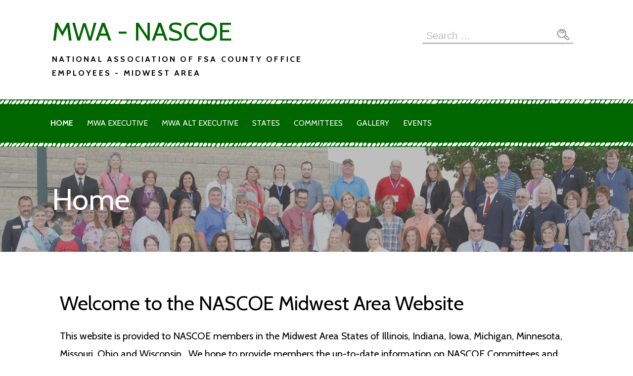

--- FILE ---
content_type: text/html; charset=UTF-8
request_url: https://midwestnascoe.org/
body_size: 24404
content:
<!DOCTYPE html>

<html lang="en">

<head>

	<meta charset="UTF-8">

	<meta name="viewport" content="width=device-width, initial-scale=1">

	<link rel="profile" href="http://gmpg.org/xfn/11">

	<link rel="pingback" href="https://midwestnascoe.org/xmlrpc.php">

	<title>MWA &#8211; NASCOE &#8211; National Association of FSA County Office Employees &#8211; Midwest Area</title>
<meta name='robots' content='max-image-preview:large' />
	<style>img:is([sizes="auto" i], [sizes^="auto," i]) { contain-intrinsic-size: 3000px 1500px }</style>
	<link rel='dns-prefetch' href='//stats.wp.com' />
<link rel='dns-prefetch' href='//fonts.googleapis.com' />
<link rel='dns-prefetch' href='//v0.wordpress.com' />
<link rel='dns-prefetch' href='//widgets.wp.com' />
<link rel='dns-prefetch' href='//s0.wp.com' />
<link rel='dns-prefetch' href='//0.gravatar.com' />
<link rel='dns-prefetch' href='//1.gravatar.com' />
<link rel='dns-prefetch' href='//2.gravatar.com' />
<link rel='preconnect' href='//i0.wp.com' />
<link rel='preconnect' href='//c0.wp.com' />
<link rel="alternate" type="application/rss+xml" title="MWA - NASCOE &raquo; Feed" href="https://midwestnascoe.org/feed/" />
<link rel="alternate" type="application/rss+xml" title="MWA - NASCOE &raquo; Comments Feed" href="https://midwestnascoe.org/comments/feed/" />
<script type="text/javascript">
/* <![CDATA[ */
window._wpemojiSettings = {"baseUrl":"https:\/\/s.w.org\/images\/core\/emoji\/15.0.3\/72x72\/","ext":".png","svgUrl":"https:\/\/s.w.org\/images\/core\/emoji\/15.0.3\/svg\/","svgExt":".svg","source":{"wpemoji":"https:\/\/midwestnascoe.org\/wp-includes\/js\/wp-emoji.js?ver=6.7.4","twemoji":"https:\/\/midwestnascoe.org\/wp-includes\/js\/twemoji.js?ver=6.7.4"}};
/**
 * @output wp-includes/js/wp-emoji-loader.js
 */

/**
 * Emoji Settings as exported in PHP via _print_emoji_detection_script().
 * @typedef WPEmojiSettings
 * @type {object}
 * @property {?object} source
 * @property {?string} source.concatemoji
 * @property {?string} source.twemoji
 * @property {?string} source.wpemoji
 * @property {?boolean} DOMReady
 * @property {?Function} readyCallback
 */

/**
 * Support tests.
 * @typedef SupportTests
 * @type {object}
 * @property {?boolean} flag
 * @property {?boolean} emoji
 */

/**
 * IIFE to detect emoji support and load Twemoji if needed.
 *
 * @param {Window} window
 * @param {Document} document
 * @param {WPEmojiSettings} settings
 */
( function wpEmojiLoader( window, document, settings ) {
	if ( typeof Promise === 'undefined' ) {
		return;
	}

	var sessionStorageKey = 'wpEmojiSettingsSupports';
	var tests = [ 'flag', 'emoji' ];

	/**
	 * Checks whether the browser supports offloading to a Worker.
	 *
	 * @since 6.3.0
	 *
	 * @private
	 *
	 * @returns {boolean}
	 */
	function supportsWorkerOffloading() {
		return (
			typeof Worker !== 'undefined' &&
			typeof OffscreenCanvas !== 'undefined' &&
			typeof URL !== 'undefined' &&
			URL.createObjectURL &&
			typeof Blob !== 'undefined'
		);
	}

	/**
	 * @typedef SessionSupportTests
	 * @type {object}
	 * @property {number} timestamp
	 * @property {SupportTests} supportTests
	 */

	/**
	 * Get support tests from session.
	 *
	 * @since 6.3.0
	 *
	 * @private
	 *
	 * @returns {?SupportTests} Support tests, or null if not set or older than 1 week.
	 */
	function getSessionSupportTests() {
		try {
			/** @type {SessionSupportTests} */
			var item = JSON.parse(
				sessionStorage.getItem( sessionStorageKey )
			);
			if (
				typeof item === 'object' &&
				typeof item.timestamp === 'number' &&
				new Date().valueOf() < item.timestamp + 604800 && // Note: Number is a week in seconds.
				typeof item.supportTests === 'object'
			) {
				return item.supportTests;
			}
		} catch ( e ) {}
		return null;
	}

	/**
	 * Persist the supports in session storage.
	 *
	 * @since 6.3.0
	 *
	 * @private
	 *
	 * @param {SupportTests} supportTests Support tests.
	 */
	function setSessionSupportTests( supportTests ) {
		try {
			/** @type {SessionSupportTests} */
			var item = {
				supportTests: supportTests,
				timestamp: new Date().valueOf()
			};

			sessionStorage.setItem(
				sessionStorageKey,
				JSON.stringify( item )
			);
		} catch ( e ) {}
	}

	/**
	 * Checks if two sets of Emoji characters render the same visually.
	 *
	 * This function may be serialized to run in a Worker. Therefore, it cannot refer to variables from the containing
	 * scope. Everything must be passed by parameters.
	 *
	 * @since 4.9.0
	 *
	 * @private
	 *
	 * @param {CanvasRenderingContext2D} context 2D Context.
	 * @param {string} set1 Set of Emoji to test.
	 * @param {string} set2 Set of Emoji to test.
	 *
	 * @return {boolean} True if the two sets render the same.
	 */
	function emojiSetsRenderIdentically( context, set1, set2 ) {
		// Cleanup from previous test.
		context.clearRect( 0, 0, context.canvas.width, context.canvas.height );
		context.fillText( set1, 0, 0 );
		var rendered1 = new Uint32Array(
			context.getImageData(
				0,
				0,
				context.canvas.width,
				context.canvas.height
			).data
		);

		// Cleanup from previous test.
		context.clearRect( 0, 0, context.canvas.width, context.canvas.height );
		context.fillText( set2, 0, 0 );
		var rendered2 = new Uint32Array(
			context.getImageData(
				0,
				0,
				context.canvas.width,
				context.canvas.height
			).data
		);

		return rendered1.every( function ( rendered2Data, index ) {
			return rendered2Data === rendered2[ index ];
		} );
	}

	/**
	 * Determines if the browser properly renders Emoji that Twemoji can supplement.
	 *
	 * This function may be serialized to run in a Worker. Therefore, it cannot refer to variables from the containing
	 * scope. Everything must be passed by parameters.
	 *
	 * @since 4.2.0
	 *
	 * @private
	 *
	 * @param {CanvasRenderingContext2D} context 2D Context.
	 * @param {string} type Whether to test for support of "flag" or "emoji".
	 * @param {Function} emojiSetsRenderIdentically Reference to emojiSetsRenderIdentically function, needed due to minification.
	 *
	 * @return {boolean} True if the browser can render emoji, false if it cannot.
	 */
	function browserSupportsEmoji( context, type, emojiSetsRenderIdentically ) {
		var isIdentical;

		switch ( type ) {
			case 'flag':
				/*
				 * Test for Transgender flag compatibility. Added in Unicode 13.
				 *
				 * To test for support, we try to render it, and compare the rendering to how it would look if
				 * the browser doesn't render it correctly (white flag emoji + transgender symbol).
				 */
				isIdentical = emojiSetsRenderIdentically(
					context,
					'\uD83C\uDFF3\uFE0F\u200D\u26A7\uFE0F', // as a zero-width joiner sequence
					'\uD83C\uDFF3\uFE0F\u200B\u26A7\uFE0F' // separated by a zero-width space
				);

				if ( isIdentical ) {
					return false;
				}

				/*
				 * Test for UN flag compatibility. This is the least supported of the letter locale flags,
				 * so gives us an easy test for full support.
				 *
				 * To test for support, we try to render it, and compare the rendering to how it would look if
				 * the browser doesn't render it correctly ([U] + [N]).
				 */
				isIdentical = emojiSetsRenderIdentically(
					context,
					'\uD83C\uDDFA\uD83C\uDDF3', // as the sequence of two code points
					'\uD83C\uDDFA\u200B\uD83C\uDDF3' // as the two code points separated by a zero-width space
				);

				if ( isIdentical ) {
					return false;
				}

				/*
				 * Test for English flag compatibility. England is a country in the United Kingdom, it
				 * does not have a two letter locale code but rather a five letter sub-division code.
				 *
				 * To test for support, we try to render it, and compare the rendering to how it would look if
				 * the browser doesn't render it correctly (black flag emoji + [G] + [B] + [E] + [N] + [G]).
				 */
				isIdentical = emojiSetsRenderIdentically(
					context,
					// as the flag sequence
					'\uD83C\uDFF4\uDB40\uDC67\uDB40\uDC62\uDB40\uDC65\uDB40\uDC6E\uDB40\uDC67\uDB40\uDC7F',
					// with each code point separated by a zero-width space
					'\uD83C\uDFF4\u200B\uDB40\uDC67\u200B\uDB40\uDC62\u200B\uDB40\uDC65\u200B\uDB40\uDC6E\u200B\uDB40\uDC67\u200B\uDB40\uDC7F'
				);

				return ! isIdentical;
			case 'emoji':
				/*
				 * Four and twenty blackbirds baked in a pie.
				 *
				 * To test for Emoji 15.0 support, try to render a new emoji: Blackbird.
				 *
				 * The Blackbird is a ZWJ sequence combining 🐦 Bird and ⬛ large black square.,
				 *
				 * 0x1F426 (\uD83D\uDC26) == Bird
				 * 0x200D == Zero-Width Joiner (ZWJ) that links the code points for the new emoji or
				 * 0x200B == Zero-Width Space (ZWS) that is rendered for clients not supporting the new emoji.
				 * 0x2B1B == Large Black Square
				 *
				 * When updating this test for future Emoji releases, ensure that individual emoji that make up the
				 * sequence come from older emoji standards.
				 */
				isIdentical = emojiSetsRenderIdentically(
					context,
					'\uD83D\uDC26\u200D\u2B1B', // as the zero-width joiner sequence
					'\uD83D\uDC26\u200B\u2B1B' // separated by a zero-width space
				);

				return ! isIdentical;
		}

		return false;
	}

	/**
	 * Checks emoji support tests.
	 *
	 * This function may be serialized to run in a Worker. Therefore, it cannot refer to variables from the containing
	 * scope. Everything must be passed by parameters.
	 *
	 * @since 6.3.0
	 *
	 * @private
	 *
	 * @param {string[]} tests Tests.
	 * @param {Function} browserSupportsEmoji Reference to browserSupportsEmoji function, needed due to minification.
	 * @param {Function} emojiSetsRenderIdentically Reference to emojiSetsRenderIdentically function, needed due to minification.
	 *
	 * @return {SupportTests} Support tests.
	 */
	function testEmojiSupports( tests, browserSupportsEmoji, emojiSetsRenderIdentically ) {
		var canvas;
		if (
			typeof WorkerGlobalScope !== 'undefined' &&
			self instanceof WorkerGlobalScope
		) {
			canvas = new OffscreenCanvas( 300, 150 ); // Dimensions are default for HTMLCanvasElement.
		} else {
			canvas = document.createElement( 'canvas' );
		}

		var context = canvas.getContext( '2d', { willReadFrequently: true } );

		/*
		 * Chrome on OS X added native emoji rendering in M41. Unfortunately,
		 * it doesn't work when the font is bolder than 500 weight. So, we
		 * check for bold rendering support to avoid invisible emoji in Chrome.
		 */
		context.textBaseline = 'top';
		context.font = '600 32px Arial';

		var supports = {};
		tests.forEach( function ( test ) {
			supports[ test ] = browserSupportsEmoji( context, test, emojiSetsRenderIdentically );
		} );
		return supports;
	}

	/**
	 * Adds a script to the head of the document.
	 *
	 * @ignore
	 *
	 * @since 4.2.0
	 *
	 * @param {string} src The url where the script is located.
	 *
	 * @return {void}
	 */
	function addScript( src ) {
		var script = document.createElement( 'script' );
		script.src = src;
		script.defer = true;
		document.head.appendChild( script );
	}

	settings.supports = {
		everything: true,
		everythingExceptFlag: true
	};

	// Create a promise for DOMContentLoaded since the worker logic may finish after the event has fired.
	var domReadyPromise = new Promise( function ( resolve ) {
		document.addEventListener( 'DOMContentLoaded', resolve, {
			once: true
		} );
	} );

	// Obtain the emoji support from the browser, asynchronously when possible.
	new Promise( function ( resolve ) {
		var supportTests = getSessionSupportTests();
		if ( supportTests ) {
			resolve( supportTests );
			return;
		}

		if ( supportsWorkerOffloading() ) {
			try {
				// Note that the functions are being passed as arguments due to minification.
				var workerScript =
					'postMessage(' +
					testEmojiSupports.toString() +
					'(' +
					[
						JSON.stringify( tests ),
						browserSupportsEmoji.toString(),
						emojiSetsRenderIdentically.toString()
					].join( ',' ) +
					'));';
				var blob = new Blob( [ workerScript ], {
					type: 'text/javascript'
				} );
				var worker = new Worker( URL.createObjectURL( blob ), { name: 'wpTestEmojiSupports' } );
				worker.onmessage = function ( event ) {
					supportTests = event.data;
					setSessionSupportTests( supportTests );
					worker.terminate();
					resolve( supportTests );
				};
				return;
			} catch ( e ) {}
		}

		supportTests = testEmojiSupports( tests, browserSupportsEmoji, emojiSetsRenderIdentically );
		setSessionSupportTests( supportTests );
		resolve( supportTests );
	} )
		// Once the browser emoji support has been obtained from the session, finalize the settings.
		.then( function ( supportTests ) {
			/*
			 * Tests the browser support for flag emojis and other emojis, and adjusts the
			 * support settings accordingly.
			 */
			for ( var test in supportTests ) {
				settings.supports[ test ] = supportTests[ test ];

				settings.supports.everything =
					settings.supports.everything && settings.supports[ test ];

				if ( 'flag' !== test ) {
					settings.supports.everythingExceptFlag =
						settings.supports.everythingExceptFlag &&
						settings.supports[ test ];
				}
			}

			settings.supports.everythingExceptFlag =
				settings.supports.everythingExceptFlag &&
				! settings.supports.flag;

			// Sets DOMReady to false and assigns a ready function to settings.
			settings.DOMReady = false;
			settings.readyCallback = function () {
				settings.DOMReady = true;
			};
		} )
		.then( function () {
			return domReadyPromise;
		} )
		.then( function () {
			// When the browser can not render everything we need to load a polyfill.
			if ( ! settings.supports.everything ) {
				settings.readyCallback();

				var src = settings.source || {};

				if ( src.concatemoji ) {
					addScript( src.concatemoji );
				} else if ( src.wpemoji && src.twemoji ) {
					addScript( src.twemoji );
					addScript( src.wpemoji );
				}
			}
		} );
} )( window, document, window._wpemojiSettings );

/* ]]> */
</script>
<style id='wp-emoji-styles-inline-css' type='text/css'>

	img.wp-smiley, img.emoji {
		display: inline !important;
		border: none !important;
		box-shadow: none !important;
		height: 1em !important;
		width: 1em !important;
		margin: 0 0.07em !important;
		vertical-align: -0.1em !important;
		background: none !important;
		padding: 0 !important;
	}
</style>
<link rel='stylesheet' id='wp-block-library-css' href='https://c0.wp.com/c/6.7.4/wp-includes/css/dist/block-library/style.css' type='text/css' media='all' />
<style id='wp-block-library-theme-inline-css' type='text/css'>
.wp-block-audio :where(figcaption){
  color:#555;
  font-size:13px;
  text-align:center;
}
.is-dark-theme .wp-block-audio :where(figcaption){
  color:#ffffffa6;
}

.wp-block-audio{
  margin:0 0 1em;
}

.wp-block-code{
  border:1px solid #ccc;
  border-radius:4px;
  font-family:Menlo,Consolas,monaco,monospace;
  padding:.8em 1em;
}

.wp-block-embed :where(figcaption){
  color:#555;
  font-size:13px;
  text-align:center;
}
.is-dark-theme .wp-block-embed :where(figcaption){
  color:#ffffffa6;
}

.wp-block-embed{
  margin:0 0 1em;
}

.blocks-gallery-caption{
  color:#555;
  font-size:13px;
  text-align:center;
}
.is-dark-theme .blocks-gallery-caption{
  color:#ffffffa6;
}

:root :where(.wp-block-image figcaption){
  color:#555;
  font-size:13px;
  text-align:center;
}
.is-dark-theme :root :where(.wp-block-image figcaption){
  color:#ffffffa6;
}

.wp-block-image{
  margin:0 0 1em;
}

.wp-block-pullquote{
  border-bottom:4px solid;
  border-top:4px solid;
  color:currentColor;
  margin-bottom:1.75em;
}
.wp-block-pullquote cite,.wp-block-pullquote footer,.wp-block-pullquote__citation{
  color:currentColor;
  font-size:.8125em;
  font-style:normal;
  text-transform:uppercase;
}

.wp-block-quote{
  border-left:.25em solid;
  margin:0 0 1.75em;
  padding-left:1em;
}
.wp-block-quote cite,.wp-block-quote footer{
  color:currentColor;
  font-size:.8125em;
  font-style:normal;
  position:relative;
}
.wp-block-quote:where(.has-text-align-right){
  border-left:none;
  border-right:.25em solid;
  padding-left:0;
  padding-right:1em;
}
.wp-block-quote:where(.has-text-align-center){
  border:none;
  padding-left:0;
}
.wp-block-quote.is-large,.wp-block-quote.is-style-large,.wp-block-quote:where(.is-style-plain){
  border:none;
}

.wp-block-search .wp-block-search__label{
  font-weight:700;
}

.wp-block-search__button{
  border:1px solid #ccc;
  padding:.375em .625em;
}

:where(.wp-block-group.has-background){
  padding:1.25em 2.375em;
}

.wp-block-separator.has-css-opacity{
  opacity:.4;
}

.wp-block-separator{
  border:none;
  border-bottom:2px solid;
  margin-left:auto;
  margin-right:auto;
}
.wp-block-separator.has-alpha-channel-opacity{
  opacity:1;
}
.wp-block-separator:not(.is-style-wide):not(.is-style-dots){
  width:100px;
}
.wp-block-separator.has-background:not(.is-style-dots){
  border-bottom:none;
  height:1px;
}
.wp-block-separator.has-background:not(.is-style-wide):not(.is-style-dots){
  height:2px;
}

.wp-block-table{
  margin:0 0 1em;
}
.wp-block-table td,.wp-block-table th{
  word-break:normal;
}
.wp-block-table :where(figcaption){
  color:#555;
  font-size:13px;
  text-align:center;
}
.is-dark-theme .wp-block-table :where(figcaption){
  color:#ffffffa6;
}

.wp-block-video :where(figcaption){
  color:#555;
  font-size:13px;
  text-align:center;
}
.is-dark-theme .wp-block-video :where(figcaption){
  color:#ffffffa6;
}

.wp-block-video{
  margin:0 0 1em;
}

:root :where(.wp-block-template-part.has-background){
  margin-bottom:0;
  margin-top:0;
  padding:1.25em 2.375em;
}
</style>
<style id='pdfemb-pdf-embedder-viewer-style-inline-css' type='text/css'>
.wp-block-pdfemb-pdf-embedder-viewer{max-width:none}

</style>
<link rel='stylesheet' id='mediaelement-css' href='https://c0.wp.com/c/6.7.4/wp-includes/js/mediaelement/mediaelementplayer-legacy.min.css' type='text/css' media='all' />
<link rel='stylesheet' id='wp-mediaelement-css' href='https://c0.wp.com/c/6.7.4/wp-includes/js/mediaelement/wp-mediaelement.css' type='text/css' media='all' />
<style id='jetpack-sharing-buttons-style-inline-css' type='text/css'>
.jetpack-sharing-buttons__services-list{display:flex;flex-direction:row;flex-wrap:wrap;gap:0;list-style-type:none;margin:5px;padding:0}.jetpack-sharing-buttons__services-list.has-small-icon-size{font-size:12px}.jetpack-sharing-buttons__services-list.has-normal-icon-size{font-size:16px}.jetpack-sharing-buttons__services-list.has-large-icon-size{font-size:24px}.jetpack-sharing-buttons__services-list.has-huge-icon-size{font-size:36px}@media print{.jetpack-sharing-buttons__services-list{display:none!important}}.editor-styles-wrapper .wp-block-jetpack-sharing-buttons{gap:0;padding-inline-start:0}ul.jetpack-sharing-buttons__services-list.has-background{padding:1.25em 2.375em}
</style>
<link rel='stylesheet' id='awsm-ead-public-css' href='https://midwestnascoe.org/wp-content/plugins/embed-any-document/css/embed-public.min.css?ver=2.7.6' type='text/css' media='all' />
<style id='classic-theme-styles-inline-css' type='text/css'>
/**
 * These rules are needed for backwards compatibility.
 * They should match the button element rules in the base theme.json file.
 */
.wp-block-button__link {
	color: #ffffff;
	background-color: #32373c;
	border-radius: 9999px; /* 100% causes an oval, but any explicit but really high value retains the pill shape. */

	/* This needs a low specificity so it won't override the rules from the button element if defined in theme.json. */
	box-shadow: none;
	text-decoration: none;

	/* The extra 2px are added to size solids the same as the outline versions.*/
	padding: calc(0.667em + 2px) calc(1.333em + 2px);

	font-size: 1.125em;
}

.wp-block-file__button {
	background: #32373c;
	color: #ffffff;
	text-decoration: none;
}

</style>
<style id='global-styles-inline-css' type='text/css'>
:root{--wp--preset--aspect-ratio--square: 1;--wp--preset--aspect-ratio--4-3: 4/3;--wp--preset--aspect-ratio--3-4: 3/4;--wp--preset--aspect-ratio--3-2: 3/2;--wp--preset--aspect-ratio--2-3: 2/3;--wp--preset--aspect-ratio--16-9: 16/9;--wp--preset--aspect-ratio--9-16: 9/16;--wp--preset--color--black: #000000;--wp--preset--color--cyan-bluish-gray: #abb8c3;--wp--preset--color--white: #ffffff;--wp--preset--color--pale-pink: #f78da7;--wp--preset--color--vivid-red: #cf2e2e;--wp--preset--color--luminous-vivid-orange: #ff6900;--wp--preset--color--luminous-vivid-amber: #fcb900;--wp--preset--color--light-green-cyan: #7bdcb5;--wp--preset--color--vivid-green-cyan: #00d084;--wp--preset--color--pale-cyan-blue: #8ed1fc;--wp--preset--color--vivid-cyan-blue: #0693e3;--wp--preset--color--vivid-purple: #9b51e0;--wp--preset--color--primary: #03263B;--wp--preset--color--secondary: #0b3954;--wp--preset--color--tertiary: #bddae6;--wp--preset--color--quaternary: #ff6663;--wp--preset--color--quinary: #ffffff;--wp--preset--gradient--vivid-cyan-blue-to-vivid-purple: linear-gradient(135deg,rgba(6,147,227,1) 0%,rgb(155,81,224) 100%);--wp--preset--gradient--light-green-cyan-to-vivid-green-cyan: linear-gradient(135deg,rgb(122,220,180) 0%,rgb(0,208,130) 100%);--wp--preset--gradient--luminous-vivid-amber-to-luminous-vivid-orange: linear-gradient(135deg,rgba(252,185,0,1) 0%,rgba(255,105,0,1) 100%);--wp--preset--gradient--luminous-vivid-orange-to-vivid-red: linear-gradient(135deg,rgba(255,105,0,1) 0%,rgb(207,46,46) 100%);--wp--preset--gradient--very-light-gray-to-cyan-bluish-gray: linear-gradient(135deg,rgb(238,238,238) 0%,rgb(169,184,195) 100%);--wp--preset--gradient--cool-to-warm-spectrum: linear-gradient(135deg,rgb(74,234,220) 0%,rgb(151,120,209) 20%,rgb(207,42,186) 40%,rgb(238,44,130) 60%,rgb(251,105,98) 80%,rgb(254,248,76) 100%);--wp--preset--gradient--blush-light-purple: linear-gradient(135deg,rgb(255,206,236) 0%,rgb(152,150,240) 100%);--wp--preset--gradient--blush-bordeaux: linear-gradient(135deg,rgb(254,205,165) 0%,rgb(254,45,45) 50%,rgb(107,0,62) 100%);--wp--preset--gradient--luminous-dusk: linear-gradient(135deg,rgb(255,203,112) 0%,rgb(199,81,192) 50%,rgb(65,88,208) 100%);--wp--preset--gradient--pale-ocean: linear-gradient(135deg,rgb(255,245,203) 0%,rgb(182,227,212) 50%,rgb(51,167,181) 100%);--wp--preset--gradient--electric-grass: linear-gradient(135deg,rgb(202,248,128) 0%,rgb(113,206,126) 100%);--wp--preset--gradient--midnight: linear-gradient(135deg,rgb(2,3,129) 0%,rgb(40,116,252) 100%);--wp--preset--font-size--small: 13px;--wp--preset--font-size--medium: 20px;--wp--preset--font-size--large: 36px;--wp--preset--font-size--x-large: 42px;--wp--preset--spacing--20: 0.44rem;--wp--preset--spacing--30: 0.67rem;--wp--preset--spacing--40: 1rem;--wp--preset--spacing--50: 1.5rem;--wp--preset--spacing--60: 2.25rem;--wp--preset--spacing--70: 3.38rem;--wp--preset--spacing--80: 5.06rem;--wp--preset--shadow--natural: 6px 6px 9px rgba(0, 0, 0, 0.2);--wp--preset--shadow--deep: 12px 12px 50px rgba(0, 0, 0, 0.4);--wp--preset--shadow--sharp: 6px 6px 0px rgba(0, 0, 0, 0.2);--wp--preset--shadow--outlined: 6px 6px 0px -3px rgba(255, 255, 255, 1), 6px 6px rgba(0, 0, 0, 1);--wp--preset--shadow--crisp: 6px 6px 0px rgba(0, 0, 0, 1);}:where(.is-layout-flex){gap: 0.5em;}:where(.is-layout-grid){gap: 0.5em;}body .is-layout-flex{display: flex;}.is-layout-flex{flex-wrap: wrap;align-items: center;}.is-layout-flex > :is(*, div){margin: 0;}body .is-layout-grid{display: grid;}.is-layout-grid > :is(*, div){margin: 0;}:where(.wp-block-columns.is-layout-flex){gap: 2em;}:where(.wp-block-columns.is-layout-grid){gap: 2em;}:where(.wp-block-post-template.is-layout-flex){gap: 1.25em;}:where(.wp-block-post-template.is-layout-grid){gap: 1.25em;}.has-black-color{color: var(--wp--preset--color--black) !important;}.has-cyan-bluish-gray-color{color: var(--wp--preset--color--cyan-bluish-gray) !important;}.has-white-color{color: var(--wp--preset--color--white) !important;}.has-pale-pink-color{color: var(--wp--preset--color--pale-pink) !important;}.has-vivid-red-color{color: var(--wp--preset--color--vivid-red) !important;}.has-luminous-vivid-orange-color{color: var(--wp--preset--color--luminous-vivid-orange) !important;}.has-luminous-vivid-amber-color{color: var(--wp--preset--color--luminous-vivid-amber) !important;}.has-light-green-cyan-color{color: var(--wp--preset--color--light-green-cyan) !important;}.has-vivid-green-cyan-color{color: var(--wp--preset--color--vivid-green-cyan) !important;}.has-pale-cyan-blue-color{color: var(--wp--preset--color--pale-cyan-blue) !important;}.has-vivid-cyan-blue-color{color: var(--wp--preset--color--vivid-cyan-blue) !important;}.has-vivid-purple-color{color: var(--wp--preset--color--vivid-purple) !important;}.has-black-background-color{background-color: var(--wp--preset--color--black) !important;}.has-cyan-bluish-gray-background-color{background-color: var(--wp--preset--color--cyan-bluish-gray) !important;}.has-white-background-color{background-color: var(--wp--preset--color--white) !important;}.has-pale-pink-background-color{background-color: var(--wp--preset--color--pale-pink) !important;}.has-vivid-red-background-color{background-color: var(--wp--preset--color--vivid-red) !important;}.has-luminous-vivid-orange-background-color{background-color: var(--wp--preset--color--luminous-vivid-orange) !important;}.has-luminous-vivid-amber-background-color{background-color: var(--wp--preset--color--luminous-vivid-amber) !important;}.has-light-green-cyan-background-color{background-color: var(--wp--preset--color--light-green-cyan) !important;}.has-vivid-green-cyan-background-color{background-color: var(--wp--preset--color--vivid-green-cyan) !important;}.has-pale-cyan-blue-background-color{background-color: var(--wp--preset--color--pale-cyan-blue) !important;}.has-vivid-cyan-blue-background-color{background-color: var(--wp--preset--color--vivid-cyan-blue) !important;}.has-vivid-purple-background-color{background-color: var(--wp--preset--color--vivid-purple) !important;}.has-black-border-color{border-color: var(--wp--preset--color--black) !important;}.has-cyan-bluish-gray-border-color{border-color: var(--wp--preset--color--cyan-bluish-gray) !important;}.has-white-border-color{border-color: var(--wp--preset--color--white) !important;}.has-pale-pink-border-color{border-color: var(--wp--preset--color--pale-pink) !important;}.has-vivid-red-border-color{border-color: var(--wp--preset--color--vivid-red) !important;}.has-luminous-vivid-orange-border-color{border-color: var(--wp--preset--color--luminous-vivid-orange) !important;}.has-luminous-vivid-amber-border-color{border-color: var(--wp--preset--color--luminous-vivid-amber) !important;}.has-light-green-cyan-border-color{border-color: var(--wp--preset--color--light-green-cyan) !important;}.has-vivid-green-cyan-border-color{border-color: var(--wp--preset--color--vivid-green-cyan) !important;}.has-pale-cyan-blue-border-color{border-color: var(--wp--preset--color--pale-cyan-blue) !important;}.has-vivid-cyan-blue-border-color{border-color: var(--wp--preset--color--vivid-cyan-blue) !important;}.has-vivid-purple-border-color{border-color: var(--wp--preset--color--vivid-purple) !important;}.has-vivid-cyan-blue-to-vivid-purple-gradient-background{background: var(--wp--preset--gradient--vivid-cyan-blue-to-vivid-purple) !important;}.has-light-green-cyan-to-vivid-green-cyan-gradient-background{background: var(--wp--preset--gradient--light-green-cyan-to-vivid-green-cyan) !important;}.has-luminous-vivid-amber-to-luminous-vivid-orange-gradient-background{background: var(--wp--preset--gradient--luminous-vivid-amber-to-luminous-vivid-orange) !important;}.has-luminous-vivid-orange-to-vivid-red-gradient-background{background: var(--wp--preset--gradient--luminous-vivid-orange-to-vivid-red) !important;}.has-very-light-gray-to-cyan-bluish-gray-gradient-background{background: var(--wp--preset--gradient--very-light-gray-to-cyan-bluish-gray) !important;}.has-cool-to-warm-spectrum-gradient-background{background: var(--wp--preset--gradient--cool-to-warm-spectrum) !important;}.has-blush-light-purple-gradient-background{background: var(--wp--preset--gradient--blush-light-purple) !important;}.has-blush-bordeaux-gradient-background{background: var(--wp--preset--gradient--blush-bordeaux) !important;}.has-luminous-dusk-gradient-background{background: var(--wp--preset--gradient--luminous-dusk) !important;}.has-pale-ocean-gradient-background{background: var(--wp--preset--gradient--pale-ocean) !important;}.has-electric-grass-gradient-background{background: var(--wp--preset--gradient--electric-grass) !important;}.has-midnight-gradient-background{background: var(--wp--preset--gradient--midnight) !important;}.has-small-font-size{font-size: var(--wp--preset--font-size--small) !important;}.has-medium-font-size{font-size: var(--wp--preset--font-size--medium) !important;}.has-large-font-size{font-size: var(--wp--preset--font-size--large) !important;}.has-x-large-font-size{font-size: var(--wp--preset--font-size--x-large) !important;}
:where(.wp-block-post-template.is-layout-flex){gap: 1.25em;}:where(.wp-block-post-template.is-layout-grid){gap: 1.25em;}
:where(.wp-block-columns.is-layout-flex){gap: 2em;}:where(.wp-block-columns.is-layout-grid){gap: 2em;}
:root :where(.wp-block-pullquote){font-size: 1.5em;line-height: 1.6;}
</style>
<link rel='stylesheet' id='wpmt-css-frontend-css' href='https://midwestnascoe.org/wp-content/plugins/wp-mailto-links/core/includes/assets/css/style.css?ver=231211-160535' type='text/css' media='all' />
<link rel='stylesheet' id='scribbles-css' href='https://midwestnascoe.org/wp-content/themes/scribbles/style.css?ver=1.1.2' type='text/css' media='all' />
<style id='scribbles-inline-css' type='text/css'>
.hero { background-image: url(https://i0.wp.com/midwestnascoe.org/wp-content/uploads/2019/12/cropped-S_0062-2-1.jpg?resize=2400%2C570&#038;ssl=1); }
.site-title a,
.site-title a:visited {
	color: #006600;
}
.site-title a:hover,
.site-title a:visited:hover {
	color: rgba(0, 102, 0, 0.8);
}

.site-description {
	color: #000000;
}
.site-search-wrapper .widget .search-field {
	border-color: rgba(0, 0, 0, 0.25);
}

.hero,
.hero .widget h1,
.hero .widget h2,
.hero .widget h3,
.hero .widget h4,
.hero .widget h5,
.hero .widget h6,
.hero .widget p,
.hero .widget blockquote,
.hero .widget cite,
.hero .widget table,
.hero .widget ul,
.hero .widget ol,
.hero .widget li,
.hero .widget dd,
.hero .widget dt,
.hero .widget address,
.hero .widget code,
.hero .widget pre,
.hero .widget .widget-title,
.hero .page-header h1 {
	color: #ffffff;
}
.hero .widget input[type="search"] {
	color: #ffffff;
	border-color: #ffffff;
}

.main-navigation ul li a,
.main-navigation ul li a:visited,
.main-navigation ul li a:hover,
.main-navigation ul li a:focus,
.main-navigation ul li a:visited:hover {
	color: #ffffff;
}
.main-navigation .sub-menu .menu-item-has-children > a::after {
	border-right-color: #ffffff;
	border-left-color: #ffffff;
}
.menu-toggle div {
	background-color: #ffffff;
}
.main-navigation ul li a,
.main-navigation ul li a:visited,
.main-navigation ul li a:hover,
.main-navigation ul li a:visited:hover,
.main-navigation-container .social-menu a,
.main-navigation ul li.menu-item-has-children .sub-menu li a {
	color: #ffffff;
}
.main-navigation-container .st0 {
	fill: #ffffff;
}
.main-navigation ul li a:hover,
.main-navigation ul li a:focus {
	color: rgba(255, 255, 255, 0.8);
}
.main-navigation ul li a:hover,
.main-navigation-container .social-menu a:hover,
.main-navigation ul li.menu-item-has-children .sub-menu li a:hover {
	color: rgba(255, 255, 255, 0.8);
}

h1,
h2,
h3,
h4,
h5,
h6,
label,
legend,
table th,
dl dt,
.entry-title,
.entry-title a,
.entry-title a:visited,
.widget-title {
	color: #000000;
}
.footer-widget .widget-title {
	color: #000000;
	border-color: #000000;
}
.entry-title a:hover,
.entry-title a:visited:hover,
.entry-title a:focus,
.entry-title a:visited:focus,
.entry-title a:active,
.entry-title a:visited:active {
	color: rgba(0, 0, 0, 0.8);
}

body,
input,
select,
textarea,
input[type="text"]:focus,
input[type="email"]:focus,
input[type="url"]:focus,
input[type="password"]:focus,
input[type="search"]:focus,
input[type="number"]:focus,
input[type="tel"]:focus,
input[type="range"]:focus,
input[type="date"]:focus,
input[type="month"]:focus,
input[type="week"]:focus,
input[type="time"]:focus,
input[type="datetime"]:focus,
input[type="datetime-local"]:focus,
input[type="color"]:focus,
textarea:focus,
.navigation.pagination .paging-nav-text {
	color: #000000;
}
hr {
	background-color: rgba(0, 0, 0, 0.1);
	border-color: rgba(0, 0, 0, 0.1);
}
input[type="text"],
input[type="email"],
input[type="url"],
input[type="password"],
input[type="search"],
input[type="number"],
input[type="tel"],
input[type="range"],
input[type="date"],
input[type="month"],
input[type="week"],
input[type="time"],
input[type="datetime"],
input[type="datetime-local"],
input[type="color"],
textarea,
.select2-container .select2-choice {
	color: rgba(0, 0, 0, 0.5);
	border-color: rgba(0, 0, 0, 0.1);
}
select,
fieldset,
blockquote,
pre,
code,
abbr,
acronym,
.hentry table th,
.hentry table td {
	border-color: rgba(0, 0, 0, 0.1);
}
.hentry table tr:hover td {
	background-color: rgba(0, 0, 0, 0.05);
}

blockquote,
.entry-meta,
.entry-footer,
.comment-meta .says,
.logged-in-as,
.wp-block-coblocks-author__heading {
	color: #006600;
}

.site-footer .widget-title,
.site-footer h1,
.site-footer h2,
.site-footer h3,
.site-footer h4,
.site-footer h5,
.site-footer h6 {
	color: #006600;
}
.footer-widget .widget-title,
.footer-widget .widget .search-field {
	border-color: #006600;
}

.site-footer .widget,
.site-footer .widget form label {
	color: #252525;
}

.footer-menu ul li a,
.footer-menu ul li a:visited {
	color: #686868;
}
.site-info-wrapper .social-menu a {
	background-color: #686868;
}
.footer-menu ul li a:hover,
.footer-menu ul li a:visited:hover {
	color: rgba(104, 104, 104, 0.8);
}

.site-info-wrapper .site-info-text {
	color: #b7b7b7;
}

a,
a:visited,
.entry-title a:hover,
.entry-title a:visited:hover {
	color: #006600;
}
.navigation.pagination .nav-links .page-numbers.current,
.social-menu a:hover {
	background-color: #006600;
}
a:hover,
a:visited:hover,
a:focus,
a:visited:focus,
a:active,
a:visited:active {
	color: rgba(0, 102, 0, 0.8);
}
.comment-list li.bypostauthor {
	border-color: rgba(0, 102, 0, 0.2);
}

button,
a.button,
a.button:visited,
input[type="button"],
input[type="reset"],
input[type="submit"],
.wp-block-button__link,
.site-info-wrapper .social-menu a:hover {
	background-color: #006600;
	border-color: #006600;
}
button:hover,
button:active,
button:focus,
a.button:hover,
a.button:active,
a.button:focus,
a.button:visited:hover,
a.button:visited:active,
a.button:visited:focus,
input[type="button"]:hover,
input[type="button"]:active,
input[type="button"]:focus,
input[type="reset"]:hover,
input[type="reset"]:active,
input[type="reset"]:focus,
input[type="submit"]:hover,
input[type="submit"]:active,
input[type="submit"]:focus {
	background-color: rgba(0, 102, 0, 0.8);
	border-color: rgba(0, 102, 0, 0.8);
}

button,
button:hover,
button:active,
button:focus,
a.button,
a.button:hover,
a.button:active,
a.button:focus,
a.button:visited,
a.button:visited:hover,
a.button:visited:active,
a.button:visited:focus,
input[type="button"],
input[type="button"]:hover,
input[type="button"]:active,
input[type="button"]:focus,
input[type="reset"],
input[type="reset"]:hover,
input[type="reset"]:active,
input[type="reset"]:focus,
input[type="submit"],
input[type="submit"]:hover,
input[type="submit"]:active,
input[type="submit"]:focus,
.wp-block-button__link {
	color: #ffffff;
}

body {
	background-color: #ffffff;
}
.navigation.pagination .nav-links .page-numbers.current {
	color: #ffffff;
}

.hero {
	background-color: #686868;
}
.hero {
	-webkit-box-shadow: inset 0 0 0 9999em;
	-moz-box-shadow: inset 0 0 0 9999em;
	box-shadow: inset 0 0 0 9999em;
	color: rgba(104, 104, 104, 0.43);
}

.main-navigation-container,
.main-navigation.open,
.main-navigation ul ul,
.main-navigation .sub-menu {
	background-color: #006600;
}
.main-navigation-container,
.main-navigation.open,
.main-navigation ul ul,
.main-navigation .sub-menu,
.main-navigation-container:before,
.main-navigation-container:after {
	background-color: #006600;
}

.site-footer {
	background-color: #62bf7c;
}

.site-footer .widget {
	background-color: #ffffff;
}

.site-info-wrapper {
	background-color: #006600;
}
.site-info-wrapper .social-menu a,
.site-info-wrapper .social-menu a:visited,
.site-info-wrapper .social-menu a:hover,
.site-info-wrapper .social-menu a:visited:hover {
	color: #006600;
}

.has-primary-color {
	color: #03263B;
}
.has-primary-background-color {
	background-color: #03263B;
}

.has-secondary-color {
	color: #0b3954;
}
.has-secondary-background-color {
	background-color: #0b3954;
}

.has-tertiary-color {
	color: #bddae6;
}
.has-tertiary-background-color {
	background-color: #bddae6;
}

.has-quaternary-color {
	color: #ff6663;
}
.has-quaternary-background-color {
	background-color: #ff6663;
}

.has-quinary-color {
	color: #ffffff;
}
.has-quinary-background-color {
	background-color: #ffffff;
}

</style>
<link rel='stylesheet' id='jetpack_likes-css' href='https://c0.wp.com/p/jetpack/14.5/modules/likes/style.css' type='text/css' media='all' />
<style id='akismet-widget-style-inline-css' type='text/css'>

			.a-stats {
				--akismet-color-mid-green: #357b49;
				--akismet-color-white: #fff;
				--akismet-color-light-grey: #f6f7f7;

				max-width: 350px;
				width: auto;
			}

			.a-stats * {
				all: unset;
				box-sizing: border-box;
			}

			.a-stats strong {
				font-weight: 600;
			}

			.a-stats a.a-stats__link,
			.a-stats a.a-stats__link:visited,
			.a-stats a.a-stats__link:active {
				background: var(--akismet-color-mid-green);
				border: none;
				box-shadow: none;
				border-radius: 8px;
				color: var(--akismet-color-white);
				cursor: pointer;
				display: block;
				font-family: -apple-system, BlinkMacSystemFont, 'Segoe UI', 'Roboto', 'Oxygen-Sans', 'Ubuntu', 'Cantarell', 'Helvetica Neue', sans-serif;
				font-weight: 500;
				padding: 12px;
				text-align: center;
				text-decoration: none;
				transition: all 0.2s ease;
			}

			/* Extra specificity to deal with TwentyTwentyOne focus style */
			.widget .a-stats a.a-stats__link:focus {
				background: var(--akismet-color-mid-green);
				color: var(--akismet-color-white);
				text-decoration: none;
			}

			.a-stats a.a-stats__link:hover {
				filter: brightness(110%);
				box-shadow: 0 4px 12px rgba(0, 0, 0, 0.06), 0 0 2px rgba(0, 0, 0, 0.16);
			}

			.a-stats .count {
				color: var(--akismet-color-white);
				display: block;
				font-size: 1.5em;
				line-height: 1.4;
				padding: 0 13px;
				white-space: nowrap;
			}
		
</style>
<link rel='stylesheet' id='scribbles-fonts-css' href='https://fonts.googleapis.com/css?family=Cabin%3A300%2C400%2C700&#038;subset=latin&#038;ver=1.8.9' type='text/css' media='all' />
<style id='scribbles-fonts-inline-css' type='text/css'>
.site-title {
	font-family: "Cabin", sans-serif;
}

.main-navigation ul li a,
.main-navigation ul li a:visited,
button,
a.button,
a.fl-button,
input[type="button"],
input[type="reset"],
input[type="submit"] {
	font-family: "Cabin", sans-serif;
}

h1,
h2,
h3,
h4,
h5,
h6,
label,
legend,
table th,
dl dt,
.entry-title,
.widget-title {
	font-family: "Cabin", sans-serif;
}

body,
p,
ol li,
ul li,
dl dd,
.fl-callout-text {
	font-family: "Cabin", sans-serif;
}

blockquote,
.entry-meta,
.entry-footer,
.comment-list li .comment-meta .says,
.comment-list li .comment-metadata,
.comment-reply-link,
#respond .logged-in-as {
	font-family: "Cabin", sans-serif;
}

</style>
<script type="text/javascript" src="https://c0.wp.com/c/6.7.4/wp-includes/js/jquery/jquery.js" id="jquery-core-js"></script>
<script type="text/javascript" src="https://c0.wp.com/c/6.7.4/wp-includes/js/jquery/jquery-migrate.js" id="jquery-migrate-js"></script>
<script type="text/javascript" src="https://midwestnascoe.org/wp-content/plugins/wp-mailto-links/core/includes/assets/js/custom.js?ver=231211-160535" id="wpmt-js-frontend-js"></script>
<link rel="https://api.w.org/" href="https://midwestnascoe.org/wp-json/" /><link rel="alternate" title="JSON" type="application/json" href="https://midwestnascoe.org/wp-json/wp/v2/pages/156" /><link rel="EditURI" type="application/rsd+xml" title="RSD" href="https://midwestnascoe.org/xmlrpc.php?rsd" />
<meta name="generator" content="WordPress 6.7.4" />
<link rel="canonical" href="https://midwestnascoe.org/" />
<link rel='shortlink' href='https://wp.me/P8TLKt-2w' />
<link rel="alternate" title="oEmbed (JSON)" type="application/json+oembed" href="https://midwestnascoe.org/wp-json/oembed/1.0/embed?url=https%3A%2F%2Fmidwestnascoe.org%2F" />
<link rel="alternate" title="oEmbed (XML)" type="text/xml+oembed" href="https://midwestnascoe.org/wp-json/oembed/1.0/embed?url=https%3A%2F%2Fmidwestnascoe.org%2F&#038;format=xml" />
	<style>img#wpstats{display:none}</style>
		<style type='text/css'>
.site-title a,
.site-title a:visited {
	color: 006600;
}

</style><style type="text/css" id="custom-background-css">
body.custom-background { background-color: ##ffffff; }
</style>
	
<!-- Jetpack Open Graph Tags -->
<meta property="og:type" content="website" />
<meta property="og:title" content="MWA - NASCOE" />
<meta property="og:description" content="National Association of FSA County Office Employees - Midwest Area" />
<meta property="og:url" content="https://midwestnascoe.org/" />
<meta property="og:site_name" content="MWA - NASCOE" />
<meta property="og:image" content="http://midwestnascoe.org/wp-content/uploads/2018/01/MWA-Map.jpg" />
<meta property="og:image:width" content="240" />
<meta property="og:image:height" content="248" />
<meta property="og:image:alt" content="Map of the Midwest Area States" />
<meta name="twitter:text:title" content="Home" />
<meta name="twitter:image" content="http://midwestnascoe.org/wp-content/uploads/2018/01/MWA-Map.jpg?w=144" />
<meta name="twitter:image:alt" content="Map of the Midwest Area States" />
<meta name="twitter:card" content="summary" />

<!-- End Jetpack Open Graph Tags -->
<link rel="icon" href="https://i0.wp.com/midwestnascoe.org/wp-content/uploads/2018/01/cropped-nascoe-logo.jpg?fit=32%2C32&#038;ssl=1" sizes="32x32" />
<link rel="icon" href="https://i0.wp.com/midwestnascoe.org/wp-content/uploads/2018/01/cropped-nascoe-logo.jpg?fit=192%2C192&#038;ssl=1" sizes="192x192" />
<link rel="apple-touch-icon" href="https://i0.wp.com/midwestnascoe.org/wp-content/uploads/2018/01/cropped-nascoe-logo.jpg?fit=180%2C180&#038;ssl=1" />
<meta name="msapplication-TileImage" content="https://i0.wp.com/midwestnascoe.org/wp-content/uploads/2018/01/cropped-nascoe-logo.jpg?fit=270%2C270&#038;ssl=1" />

</head>

<body class="home page-template-default page page-id-156 custom-background group-blog custom-header-image layout-one-column-wide">

	
	<div id="page" class="hfeed site">

		<a class="skip-link screen-reader-text" href="#content">Skip to content</a>

		
		<header id="masthead" class="site-header" role="banner">

			
			<div class="site-header-wrapper">

				
<div class="site-title-wrapper">

	
	<div class="site-title"><a href="https://midwestnascoe.org/" rel="home">MWA - NASCOE</a></div>
	<div class="site-description">National Association of FSA County Office Employees - Midwest Area</div>
</div><!-- .site-title-wrapper -->
<div class="site-search-wrapper">

	<div class="widget widget_search"><form role="search" method="get" class="search-form" action="https://midwestnascoe.org/">
				<label>
					<span class="screen-reader-text">Search for:</span>
					<input type="search" class="search-field" placeholder="Search &hellip;" value="" name="s" />
				</label>
				<input type="submit" class="search-submit" value="Search" />
			</form></div>
</div><!-- .site-search-wrapper -->

			</div><!-- .site-header-wrapper -->

			
		</header><!-- #masthead -->

		
<div class="main-navigation-container">

	<div class="border-container">
<svg viewBox="0 0 2704 10.2" style="enable-background:new 0 0 2704 10.2;">
<g>
  <path class="st0" d="M136.9,2.3C136.5,2,136.1,2,135.6,2c-1.2-0.2-2.5,0.1-3.5,0.7c-0.9,0.8-1.6,1.8-2,3c-0.2,0.6-1.2,2.5-1,3.1
    c0.3,0.4,0.8,0.7,1.4,0.6h2.1c0.7,0,1.4-0.1,2.1-0.3c0.8-0.3,1.4-1,1.8-1.7c0.5-1,1.5-3.7,0.6-4.7C137,2.5,136.9,2.5,136.9,2.3z"/>
  <path class="st0" d="M49.5,2c0-0.1-0.1-0.2-0.2-0.3c-0.8-0.4-1.7-0.4-2.5-0.2c-1.6,0.3-3.3-0.3-4.5,1c-0.8,0.9-4.8,5.3-3.5,6.5
    c1,0.9,4.7,0.3,5.8-0.2c0.9-0.5,1.6-1.2,2.2-2.1S48,5,48.7,4.2C49,3.7,49.8,2.8,49.5,2z"/>
  <path class="st0" d="M13,3c-0.2-0.3-0.6-0.5-0.9-0.4c-0.9-0.2-1.8-0.3-2.7-0.4c-0.8-0.1-1.7,0-2.5,0.1C3.6,3,3.1,6,1,8
    C0.6,8.3,0.3,9.2,1.1,9.5c2.1,0.6,4.3,0.5,6.3-0.2C8.3,9,9.2,8.5,9.9,7.7c1.1-1.1,2-2.3,2.8-3.6C12.9,3.8,13,3.5,13,3z"/>
  <path class="st0" d="M65,2.2c-0.4-0.3-0.9-0.4-1.4-0.4c-0.8-0.1-1.6-0.1-2.4,0C58.6,2.2,56,6,54.7,8c-0.4,0.7-0.5,1.5,0.5,1.6
    c2.9,0.2,4.5-0.2,6.4-2.5c0.5-0.7,3.6-3.5,3.5-4.7C65.1,2.3,65,2.2,65,2.2z"/>
  <path class="st0" d="M90.4,2.8c-0.2-0.2-0.5-0.4-0.8-0.4c-0.6-0.1-1.1-0.2-1.7-0.2c-1,0-1.9,0.1-2.8,0.5C83.2,3.5,81.6,6,80.9,8
    c-0.2,0.3-0.2,0.6-0.1,0.9c0.3,0.3,0.7,0.5,1.1,0.5c1.4,0.3,2.8,0.1,4.1-0.5c0.6-0.4,1.2-1,1.6-1.6C88.2,6.5,91.1,3.5,90.4,2.8z"/>
  <path class="st0" d="M81.6,2.2c-0.2-0.3-0.5-0.5-0.9-0.6c-0.7-0.2-1.5-0.3-2.2-0.2C77.4,1.5,76.3,2,75.6,3
    c-1.4,1.7-2.7,3.5-3.7,5.4c-0.1,0.1-0.2,0.3-0.1,0.5C71.9,9,72,9,72.2,9c1.8,0.5,3.6,0.2,5.1-0.8c1.9-1.2,3-3.4,4.1-5.3
    C81.6,2.8,81.7,2.5,81.6,2.2z"/>
  <path class="st0" d="M73,3c0.2-2.3-5-0.4-5.8,0.3c-1.6,1.3-2.9,3-3.8,4.9c-0.4,1-0.2,1.6,1,1.6c0.9,0.1,1.9,0,2.8-0.3
    c1-0.5,2-1.2,2.7-2.1C70.5,6.7,71,6,71.5,5.2c0.4-0.6,1.1-1.2,1.3-1.7C72.9,3.3,73,3.2,73,3z"/>
  <path class="st0" d="M99.8,2.2c-0.6-0.3-1.3-0.4-2-0.4c-1,0-2,0.1-3,0.5c-2.3,0.8-3.1,3.5-4,5.4L90.6,8c-0.2,0.3-0.2,0.6-0.1,0.9
    c0.2,0.3,0.6,0.5,1,0.4c1,0.1,2,0.1,2.9,0c1-0.1,1.9-0.5,2.7-1.1c0.8-0.9,1.4-1.9,1.9-3C99.4,4.3,101,3,99.8,2.2z"/>
  <path class="st0" d="M31,2.2c-1.5-0.2-3-0.2-4.5,0c-1.6,0.4-2.9,1.4-3.8,2.8c-0.7,0.8-1.2,1.8-1.5,2.7c-0.1,0.3-0.1,0.7,0.1,1
    c0.4,0.3,1,0.5,1.5,0.4c1.4,0.2,2.8-0.1,4.1-0.7c0.6-0.5,1.1-1,1.5-1.6c1-1.1,1.9-2.4,2.7-3.7C31.2,2.8,31.2,2.3,31,2.2z"/>
  <path class="st0" d="M191.1,2.3l-1.9,0.2c-0.7,0-1.5,0.2-2.2,0.4c-2.3,1-3.5,3.5-4.5,5.6c-0.2,0.3-0.2,0.7,0,1
    c0.2,0.1,0.4,0.2,0.7,0.2c1,0,2,0,3-0.2c0.7-0.1,1.3-0.3,1.9-0.6c1-0.7,1.9-1.7,2.4-2.9c0.2-0.5,1.2-1.5,1.7-2.3
    c0.3-0.3,0.3-0.7,0.2-1.1C192.1,2.3,191.6,2.2,191.1,2.3z"/>
  <path class="st0" d="M154,2.7c-0.7-0.1-1.4-0.1-2.1-0.1c-0.5,0-1,0-1.5,0.2c-1.6,0.7-2.2,3.5-2.9,4.9c-0.4,0.7-0.4,1.5,0.1,2.1
    c0.4,0.3,0.8,0.5,1.3,0.5c1.4-0.1,2.7-0.6,3.8-1.5c0.4-0.3,0.7-0.7,1-1.1c0.6-0.8,1-1.6,1.4-2.5c0.3-0.6,0.9-1.4,0.3-2
    C155,2.8,154.5,2.7,154,2.7z"/>
  <path class="st0" d="M162.9,2.5c-1.7,0-3.2,0-4.2,1.4c-0.9,1.4-1.5,2.8-2,4.4c-0.1,0.3-0.2,0.6-0.1,0.9c0.2,0.4,0.6,0.6,1.1,0.6
    c1.2,0.3,2.4,0.2,3.5-0.1c1.2-0.5,2.1-1.4,2.6-2.5c0.5-1.2,1.3-2.9,0.8-3.9C164.2,2.8,163.6,2.5,162.9,2.5z"/>
  <path class="st0" d="M200.1,2.2C196.3,2,194.7,5,193.3,8l-0.1,0.2c-0.3,0.3-0.3,0.8,0,1.1c0.2,0.2,0.5,0.3,0.8,0.2
    c1.4,0.1,3.7,0,4.7-1s1.4-2.6,2.2-3.7c0.5-0.5,0.7-1.3,0.4-2C201,2.5,200.6,2.2,200.1,2.2z"/>
  <path class="st0" d="M118.7,1.7c-1.2,0-2.5,0-3.7,0.2c-0.8,0-1.6,0.2-2.3,0.6c-0.9,0.6-1.6,1.4-1.9,2.4l-1.3,2.9
    c-0.2,0.4-0.1,0.9,0.2,1.2c0.4,0.3,0.8,0.4,1.2,0.3c1.4,0,2.7-0.1,4.1-0.3c0.8-0.1,1.5-0.3,2.2-0.6c0.9-0.5,1.7-1.4,2.1-2.4
    c0.5-1,1.1-2.5,0.8-3.5C119.9,1.8,119.3,1.5,118.7,1.7z"/>
  <path class="st0" d="M144,2.2c-1.1-0.2-2.2,0-3.2,0.5c-1.3,0.9-1.2,2.2-1.6,3.6c-0.1,0.2-0.1,0.4-0.2,0.7c-0.2,0.6,0,1.3,0.4,1.8
    c0.6,0.4,1.2,0.5,1.9,0.3c0.9,0,1.7-0.2,2.4-0.7c0.5-0.5,0.9-1,1.1-1.7C145.5,5.2,146.9,2.5,144,2.2z"/>
  <path class="st0" d="M38.4,1.8c-0.1-0.1-0.2-0.1-0.4-0.1c-1.5-0.2-3,0.2-4.2,1.2c-1.2,0.9-1.6,2.3-2.8,3.3
    c-0.5,0.4-1.6,2.3-1.1,2.9c0.4,0.4,0.9,0.5,1.5,0.4C33.2,9.2,34.8,8.3,36,7c0.7-0.5,2.6-2.6,2.9-4.1C39.1,2.5,38.9,2,38.4,1.8z"/>
  <path class="st0" d="M55.4,2.5l-0.1-0.2C55,1.8,54.5,1.7,54,1.8s-1,0.4-1.4,0.9c-1.2,1.6-2.2,3.4-3.3,5.1C49,8,48.9,8.5,49,9
    c0.2,0.4,0.6,0.6,1.1,0.6C50.9,9.3,51.6,9,52,8.3c0.7-0.8,1.4-1.7,2-2.7c0.5-0.6,1-1.3,1.4-2C55.6,3.2,55.6,2.8,55.4,2.5z"/>
  <path class="st0" d="M125.3,2c-0.4,0-0.8,0-1.2,0.1c-0.5,0.3-0.9,0.8-1.1,1.3c-0.7,1.6-1.2,3.3-1.8,5c-0.1,0.2-0.1,0.4-0.1,0.7
    c0.2,0.4,0.6,0.7,1,0.7c1.8,0.1,3.5-0.6,4.7-2c0.9-1,2.2-2.9,2.2-4.3c-0.1-0.3-0.2-0.5-0.2-0.7C128.3,1.7,126.4,2,125.3,2z"/>
  <path class="st0" d="M107.3,2c-1.3,0-2.5,0.2-3.7,0.7c-1.5,0.8-2.2,2.9-2.9,4.4c-0.3,0.4-0.4,1-0.2,1.5c0.3,0.3,0.6,0.4,1,0.4
    c1.1,0.3,2.2,0.2,3.2-0.1c0.7-0.4,1.3-0.9,1.8-1.6c1-1.1,1.7-2.3,2.2-3.6C109,2.7,108.7,2,107.3,2z"/>
  <path class="st0" d="M21.7,3c-0.3-0.4-0.8-0.7-1.3-0.6c-1.1-0.1-2.1,0-3.2,0.3c-2.3,0.9-3.1,3-4.2,4.9L12.8,8
    c-0.3,0.4-0.4,1-0.1,1.4c0.3,0.3,0.7,0.4,1.1,0.4c1.1,0.1,2.1,0,3.1-0.4c1.1-0.5,2-1.2,2.7-2.2C20.1,6.5,22,3.8,21.7,3z"/>
  <path class="st0" d="M182.5,2.8c-0.3-0.4-0.9-0.7-1.5-0.7c-1.2-0.2-2.4-0.2-3.5,0.2c-2,1-2.7,3.8-3.5,5.6c-0.3,0.5-0.2,1.1,0.1,1.6
    c0.3,0.3,0.7,0.4,1.2,0.4c3.3-0.1,5.5-3.2,6.9-5.7l0.2-0.2C182.6,3.7,182.7,3.2,182.5,2.8z"/>
  <path class="st0" d="M171.2,2.2c-0.6,0-1.2,0.1-1.8,0.4c-0.7,0.3-1.3,0.9-1.6,1.6c-0.8,1.4-1.4,2.8-1.9,4.3c-0.1,0.2-0.1,0.5,0,0.7
    c0.2,0.3,0.6,0.4,0.9,0.4c3.9,0.3,4.9-1.9,6-5l0.1-0.2c0.3-0.5,0.3-1.2,0-1.7C172.4,2.3,171.8,2.2,171.2,2.2z"/>
  <path class="st0" d="M207.1,2c-0.9,0-1.7,0.3-2.4,0.9c-1.3,1.3-2.2,2.8-2.8,4.5c-0.2,0.4-0.2,0.7-0.2,0.9c0,0.1,0,0.2,0.1,0.2
    c0.2,0.4,0.6,0.6,1,0.6c0.8,0.1,1.6-0.2,2.1-0.8c0.6-0.5,1-1.1,1.4-1.8C207,5.3,209.8,2.5,207.1,2z"/>
  <path class="st0" d="M456.9,2c-0.4-0.3-0.8-0.4-1.3-0.4c-1.2-0.2-2.4,0.1-3.4,0.8c-0.9,0.8-1.6,1.8-2,3C450,6,449,8,449.2,8.5
    c0.3,0.4,0.8,0.7,1.3,0.6h2.1c0.7,0,1.4-0.1,2.1-0.3c0.8-0.3,1.4-1,1.8-1.7c0.5-1,1.5-3.7,0.6-4.7C457.1,2.2,457,2,456.9,2z"/>
  <path class="st0" d="M369.6,1.7c0-0.1-0.1-0.2-0.2-0.3c-0.8-0.4-1.7-0.4-2.5-0.2c-1.6,0.3-3.3-0.3-4.5,1c-0.8,0.9-4.8,5.3-3.5,6.5
    c1,0.9,4.7,0.3,5.8-0.2c0.9-0.5,1.6-1.2,2.2-2.1s1.2-1.7,1.9-2.6C369.1,3.3,369.8,2.3,369.6,1.7z"/>
  <path class="st0" d="M278.8,3.8c0.4-0.5,0.5-1.1,0.2-1.7c-0.5-0.6-1.3-0.8-2.1-0.7c-1.5-0.1-3.1,0.2-4.5,0.9
    c-1,0.7-1.9,1.6-2.5,2.6l-1.8,2.6c-0.3,0.3-0.4,0.6-0.4,1c0.2,1,3.8,0.7,4.6,0.7c0.9,0.1,1.8,0,2.6-0.4c0.7-0.6,1.2-1.3,1.6-2.1
    c0.6-0.9,1.3-1.8,2-2.6C278.7,4,278.7,3.8,278.8,3.8z"/>
  <path class="st0" d="M333.1,2.8c-0.2-0.3-0.6-0.5-0.9-0.4c-1-0.2-1.8-0.4-2.7-0.4c-0.8-0.1-1.7,0-2.5,0.1c-3.3,0.7-3.8,3.6-5.9,5.7
    c-0.4,0.3-0.7,1.2,0.1,1.5c2.1,0.6,4.3,0.5,6.3-0.2c0.9-0.4,1.8-0.9,2.5-1.7c1.1-1.1,2-2.3,2.8-3.6C333,3.5,333.1,3.2,333.1,2.8z"
    />
  <path class="st0" d="M292.1,3.2c-0.4-0.6-1.1-0.9-1.8-0.8c-1.8-0.1-3.6-0.1-5.4-0.1c-0.9,0-1.7,0.1-2.5,0.4
    c-1.1,0.6-1.5,1.6-2.2,2.6C279.5,6,278.8,7,278.1,8c-0.2,0.3-0.1,0.8,0.2,1c0.2,0.1,0.5,0.2,0.7,0.2h5c1.2,0.1,2.5,0,3.7-0.3
    c0.6-0.4,1.2-0.9,1.6-1.5C290.2,6.5,292.6,4.7,292.1,3.2z"/>
  <path class="st0" d="M229,2c-0.4-0.3-0.9-0.4-1.5-0.3h-2.4c-0.9,0-1.8,0.1-2.6,0.4c-1.7,0.7-3.2,3.1-4.3,4.5
    c-0.3,0.5-1.1,1.6-0.6,2.2c0.4,0.3,0.8,0.4,1.2,0.3h1.3c1.5,0.1,2.9-0.2,4.2-0.8c1.2-0.8,2.2-1.8,2.9-3C227.8,4.5,230.1,2.8,229,2z
    "/>
  <path class="st0" d="M384.9,1.8c-0.4-0.3-0.9-0.4-1.4-0.4c-0.8-0.1-1.6-0.1-2.4,0c-2.6,0.5-5.2,4.2-6.5,6.3
    c-0.4,0.7-0.5,1.5,0.5,1.6c2.9,0.2,4.5-0.2,6.4-2.5c0.6-0.8,3.7-3.6,3.6-4.7C385.1,2,385,2,384.9,1.8z"/>
  <path class="st0" d="M321.1,2.8c-0.4-0.4-0.9-0.6-1.5-0.6c-1.3-0.2-2.7-0.1-3.9,0.4c-1.5,0.5-2,1.4-2.8,2.6
    c-0.4,0.8-2.1,2.5-1.7,3.4c0,0.1,0.1,0.2,0.2,0.2c0.5,0.5,2.2,0.4,2.9,0.4c0.9,0,1.9-0.2,2.8-0.6c0.8-0.4,1.5-1,2-1.7
    c0.8-0.8,1.5-1.7,2.1-2.6C321.5,3.8,321.4,3.2,321.1,2.8z"/>
  <path class="st0" d="M259.6,2c-0.2-0.2-0.4-0.3-0.7-0.3c-1.4-0.3-2.8-0.3-4.2-0.1c-1.7,0.5-3.1,1.6-4,3.1c-0.5,0.7-1,1.5-1.5,2.3
    c-0.6,0.4-1,1-1.2,1.6c0,0.3,0.3,0.6,0.7,0.6c1.9,0.5,5.2,0.1,6.7-1.2c1.6-1.5,2.9-3.1,4-5C259.7,2.8,259.7,2.3,259.6,2z"/>
  <path class="st0" d="M239.9,2.8c0.1-0.3,0-0.6-0.2-0.8c-0.2-0.1-0.5-0.2-0.7-0.2l-2.4-0.1c-1-0.1-2.1,0-3.1,0.2
    c-2,0.6-4.1,3.4-4.9,5.2c-0.2,0.4-0.2,0.9,0.1,1.3c0.4,0.3,0.8,0.5,1.3,0.5c1,0.1,2.2,0.2,3.3,0.1h0.3c2.9-0.4,4.3-3.4,5.8-5.4
    C239.6,3.5,239.8,3.2,239.9,2.8z"/>
  <path class="st0" d="M410.5,2.3C410.3,2.2,410,2,409.7,2c-0.6-0.1-1.1-0.2-1.7-0.2c-1,0-1.9,0.1-2.8,0.5c-1.9,0.9-3.5,3.4-4.2,5.3
    c-0.2,0.3-0.2,0.6-0.1,0.9c0.3,0.3,0.7,0.5,1.1,0.5c1.4,0.3,2.8,0.1,4.1-0.5c0.6-0.4,1.2-1,1.6-1.6C408.2,6.2,411.1,3.2,410.5,2.3z
    "/>
  <path class="st0" d="M249.3,2.5c-0.2-0.2-0.4-0.3-0.7-0.3L246.9,2c-1-0.2-2.1-0.1-3.1,0.1c-2.4,0.6-2.8,3.5-4.1,5.1
    c-0.4,0.3-0.5,0.9-0.4,1.4c0.3,0.4,0.8,0.6,1.2,0.5c0.5,0,1,0.1,1.5,0.1c1.9,0.1,3.7-0.8,4.9-2.3C247.4,6.3,249.9,3.2,249.3,2.5z"
    />
  <path class="st0" d="M269,2c-0.2-0.2-0.4-0.3-0.6-0.3c-1.5-0.4-3-0.3-4.5,0.3c-1.2,0.6-2.3,1.4-3.1,2.5c-0.9,1-1.7,2-2.4,3.2
    c0.1,0.1,0,0.3,0,0.6s0.1,0.6,0.4,0.8c0.4,0.2,0.8,0.3,1.2,0.2c1.4,0,2.8-0.2,4.1-0.7c1.4-0.7,2.6-1.7,3.5-3C268.1,5,269.9,3,269,2
    z"/>
  <path class="st0" d="M401.7,1.8c-0.2-0.3-0.5-0.5-0.9-0.6C400.1,1,399.3,1,398.6,1c-1.1,0.2-2.2,0.7-3,1.6C394.2,4.3,393,6.2,392,8
    c-0.1,0.1-0.2,0.3-0.1,0.5c0.1,0.1,0.2,0.2,0.4,0.2c1.8,0.5,3.6,0.2,5.1-0.8c1.9-1.2,3-3.4,4.1-5.3C401.7,2.5,401.8,2.2,401.7,1.8z
    "/>
  <path class="st0" d="M393.1,2.7c0.2-2.3-5-0.4-5.8,0.3c-1.6,1.3-2.9,3-3.8,4.9c-0.4,1-0.2,1.6,1,1.6c0.9,0.1,1.9,0,2.8-0.3
    c1-0.5,2-1.2,2.7-2.1c0.6-0.7,1.1-1.4,1.6-2.2c0.3-0.6,1-1.2,1.3-1.7C393,3,393.1,2.8,393.1,2.7z"/>
  <path class="st0" d="M419.7,1.8c-0.6-0.3-1.3-0.4-2-0.4c-1,0-2,0.1-3,0.5c-2.1,0.8-3,3.5-3.9,5.4l-0.2,0.3
    c-0.2,0.3-0.2,0.6-0.2,0.9c0.2,0.3,0.6,0.5,1,0.4c1,0.1,1.9,0.1,2.9,0s1.9-0.5,2.7-1.1c0.8-0.9,1.4-1.9,1.9-3
    C419.4,4,420.9,2.8,419.7,1.8z"/>
  <path class="st0" d="M351,1.8c-1.5-0.2-3-0.2-4.5,0c-1.6,0.4-2.9,1.4-3.8,2.8c-0.6,0.8-1.1,1.7-1.5,2.7c-0.1,0.3-0.1,0.7,0.1,1
    c0.4,0.3,1,0.5,1.5,0.4c1.4,0.2,2.8-0.1,4.1-0.7c0.6-0.5,1.1-1,1.5-1.6c1-1.1,1.9-2.4,2.7-3.7C351.2,2.5,351.2,2,351,1.8z"/>
  <path class="st0" d="M511.1,2h-1.9c-0.7,0-1.5,0.2-2.2,0.4c-2.3,1-3.5,3.5-4.5,5.6c-0.2,0.3-0.2,0.7,0,1c0.2,0.1,0.4,0.2,0.7,0.2
    c1,0,2,0,3-0.2c0.7-0.1,1.3-0.3,1.9-0.6c1-0.7,1.9-1.7,2.4-2.9c0.3-0.3,1.2-1.3,1.7-2.1c0.3-0.3,0.3-0.7,0.2-1.1
    C512.1,2,511.6,1.8,511.1,2z"/>
  <path class="st0" d="M474,2.2c-0.7-0.1-1.4-0.1-2.2-0.1c-0.5,0-1,0-1.5,0.2c-1.6,0.7-2.2,3.5-2.8,4.9c-0.4,0.7-0.4,1.5,0.1,2.1
    c0.4,0.3,0.8,0.5,1.3,0.5c1.4,0,2.8-0.5,3.8-1.5c0.4-0.3,0.7-0.7,1-1.1c0.6-0.8,1-1.6,1.4-2.5c0.3-0.6,0.9-1.4,0.3-2
    C475,2.5,474.5,2.2,474,2.2z"/>
  <path class="st0" d="M483,2.2c-1.7,0-3.2,0-4.2,1.4c-0.9,1.4-1.5,2.8-2,4.4c-0.1,0.3-0.2,0.6-0.1,0.9c0.2,0.4,0.6,0.6,1.1,0.6
    c1.2,0.3,2.4,0.2,3.5-0.1c1.2-0.5,2.1-1.4,2.6-2.5c0.4-1.2,1.2-2.9,0.8-3.9C484.3,2.5,483.7,2.2,483,2.2z"/>
  <path class="st0" d="M311.2,2.7c-0.3-0.3-0.8-0.5-1.3-0.5c-0.5,0.1-1.1,0.1-1.7,0.1h-0.9c-0.8,0-1.7,0.1-2.4,0.4
    c-1.6,0.8-2.5,3.1-3.3,4.6c-0.1,0.2-0.2,0.4-0.2,0.6c0.2,0.4,0.7,0.7,1.2,0.6c1.7,0.1,4.1,0.3,5.6-0.7c1.2-0.9,2.2-2,2.8-3.4
    C311.4,3.8,311.4,3.2,311.2,2.7z"/>
  <path class="st0" d="M520.2,1.8c-3.9-0.3-5.5,2.9-6.8,5.7l-0.1,0.2c-0.3,0.3-0.3,0.8,0,1.1c0.2,0.2,0.5,0.3,0.8,0.2
    c1.4,0.1,3.7,0,4.7-1s1.4-2.6,2.2-3.7c0.5-0.5,0.7-1.3,0.4-2C521.1,2,520.7,1.8,520.2,1.8z"/>
  <path class="st0" d="M438.8,1.3c-1.2,0-2.5,0-3.7,0.2c-0.8,0-1.6,0.2-2.3,0.6c-0.9,0.6-1.6,1.4-1.9,2.4l-1.3,2.9
    c-0.2,0.4-0.1,0.9,0.2,1.2C430.2,9,430.6,9,431,9c1.4,0,2.7-0.1,4.1-0.3c0.8-0.1,1.5-0.3,2.2-0.6c1-0.5,1.7-1.4,2.2-2.4
    c0.3-1,1-2.5,0.7-3.5C440,1.5,439.4,1.2,438.8,1.3z"/>
  <path class="st0" d="M464.1,2c-1.1-0.2-2.2,0-3.2,0.5c-1.3,0.8-1.3,2.2-1.6,3.6c-0.1,0.2-0.1,0.4-0.2,0.7c-0.2,0.6,0,1.3,0.4,1.8
    c0.6,0.4,1.2,0.5,1.9,0.3c0.9,0,1.7-0.2,2.4-0.7c0.5-0.5,0.9-1,1.1-1.7C465.6,4.8,467,2.2,464.1,2z"/>
  <path class="st0" d="M358.5,1.5c-0.1-0.1-0.2-0.1-0.4-0.1c-1.5-0.2-3,0.2-4.2,1.2c-1.2,0.9-1.6,2.3-2.8,3.3
    c-0.5,0.4-1.6,2.3-1.1,2.9c0.4,0.4,0.9,0.5,1.5,0.4c1.8-0.2,3.4-1.1,4.6-2.4c0.6-0.5,2.5-2.7,2.9-4.1C359.2,2.2,359,1.7,358.5,1.5z
    "/>
  <path class="st0" d="M375.4,2.2L375.3,2c-0.3-0.4-0.8-0.6-1.3-0.5s-1,0.4-1.4,0.9c-1.2,1.7-2.2,3.5-3.3,5.2
    c-0.3,0.3-0.4,0.7-0.3,1.2c0.2,0.4,0.6,0.6,1.1,0.6c0.8-0.2,1.4-0.6,1.9-1.2c0.7-0.8,1.4-1.7,2-2.7c0.5-0.6,1-1.3,1.4-2
    C375.6,3,375.6,2.7,375.4,2.2z"/>
  <path class="st0" d="M445.3,1.7c-0.4,0-0.8,0-1.2,0.1c-0.6,0.3-1,0.7-1.2,1.3c-0.7,1.6-1.2,3.3-1.8,5C441,8.2,441,8.5,441,8.8
    c0.2,0.4,0.6,0.7,1,0.7c1.8,0.1,3.5-0.6,4.7-2c0.9-1,2.2-2.9,2.2-4.3c0-0.3,0-0.5-0.1-0.7C448.3,1.3,446.4,1.7,445.3,1.7z"/>
  <path class="st0" d="M427.4,1.5c-1.3,0-2.5,0.2-3.7,0.7c-1.5,0.8-2.2,2.9-2.9,4.4c-0.3,0.4-0.4,1-0.2,1.5c0.3,0.3,0.6,0.4,1,0.4
    c1.1,0.3,2.2,0.2,3.2-0.1c0.7-0.4,1.3-0.9,1.8-1.6c0.9-1,1.7-2.2,2.2-3.6C429.1,2.2,428.8,1.5,427.4,1.5z"/>
  <path class="st0" d="M341.8,2.5c-0.3-0.4-0.8-0.7-1.3-0.6c-1.1-0.1-2.1,0-3.2,0.3c-2.4,0.9-3.1,3.1-4.2,4.9l-0.2,0.4
    c-0.3,0.4-0.4,1-0.1,1.4c0.3,0.3,0.7,0.4,1.1,0.4c1.1,0.1,2.1,0,3.1-0.4c1.1-0.5,2-1.3,2.7-2.2C340.2,6,342.2,3.5,341.8,2.5z"/>
  <path class="st0" d="M299.9,2.3c-1.4-0.2-2.8,0.1-4,0.7c-0.6,0.5-1.1,1.2-1.5,1.9c-0.6,0.9-1.4,1.8-2.1,2.7
    c-0.3,0.2-0.4,0.6-0.2,0.9c0.2,0.2,0.4,0.2,0.6,0.2c0.7,0,1.4,0.1,2.1,0.1c1.2,0.1,2.3-0.1,3.4-0.7c1.6-1,1.9-2.8,2.6-4.3
    c0.2-0.3,0.3-0.7,0.1-1.1C300.7,2.5,300.3,2.2,299.9,2.3z"/>
  <path class="st0" d="M502.5,3.8c0.2-0.4,0.3-0.8,0.2-1.2c-0.3-0.4-0.9-0.7-1.5-0.7c-1.2-0.2-2.4-0.2-3.5,0.2c-2,1-2.7,3.8-3.5,5.6
    c-0.3,0.5-0.2,1.1,0.1,1.6c0.3,0.3,0.7,0.4,1.2,0.4c3.3-0.1,5.5-3.2,6.9-5.7L502.5,3.8z"/>
  <path class="st0" d="M532.6,1.7c-0.4,0-0.8,0.1-1,0.5c-0.9,0.9-1.7,1.9-2.4,3c-0.3,0.5-1.7,1.5-1.6,2.2c0.2,1.5,1.4,0.8,2.2,1
    c1,0.2,2.3,0.1,2.9-0.8c0.3-0.5,0.4-1.1,0.4-1.6c0-0.1,0-0.2,0-0.3c0-1,0-2,0-3C533.2,2.2,533,1.8,532.6,1.7z"/>
  <path class="st0" d="M491.3,1.8c-0.6,0-1.2,0.1-1.8,0.4c-0.7,0.3-1.3,0.9-1.6,1.6c-0.8,1.4-1.4,2.8-1.9,4.3c-0.1,0.2-0.1,0.5,0,0.7
    c0.2,0.3,0.6,0.4,0.9,0.4c3.9,0.4,4.9-1.8,6-5L493,4c0.3-0.5,0.3-1.2,0-1.7C492.5,2,491.9,1.8,491.3,1.8z"/>
  <path class="st0" d="M217.4,2.2c-0.4-0.3-0.8-0.4-1.2-0.4c-0.6-0.1-1.3-0.1-1.9,0c-0.5,0-0.9,0.2-1.3,0.4c-0.1-0.1-0.2-0.3-0.4-0.3
    c-0.4,0-0.8,0.1-1,0.5c-0.9,0.9-1.7,1.9-2.4,3c-0.4,0.5-1.7,1.5-1.6,2.2c0.2,1.5,1.4,0.8,2.2,1c0.9,0.2,2.1,0.1,2.7-0.6
    c0,0.1,0.1,0.3,0.2,0.4c0.3,0.2,0.8,0.2,1.1-0.1c0.1-0.1,0.2-0.1,0.3-0.2c0.7-0.8,1.3-1.7,2.1-2.4c0.6-0.4,1.1-1,1.5-1.7
    C218,3.5,217.8,2.8,217.4,2.2z"/>
  <path class="st0" d="M527.1,1.7c-0.9,0-1.7,0.3-2.4,0.9c-1.3,1.3-2.2,2.8-2.8,4.5c-0.1,0.4-0.2,0.6-0.2,0.9c0,0.1,0,0.2,0.1,0.2
    c0.2,0.4,0.6,0.6,1,0.6c0.8,0.1,1.6-0.2,2.1-0.8c0.6-0.5,1-1.1,1.4-1.8C527,5,529.8,2.2,527.1,1.7z"/>
  <path class="st0" d="M777.9,1.8c-0.4-0.3-0.8-0.4-1.3-0.4c-1.2-0.2-2.4,0.1-3.4,0.8c-0.9,0.8-1.6,1.8-2,3c-0.2,0.6-1.2,2.5-1,3.1
    c0.3,0.4,0.8,0.7,1.3,0.6h2.1c0.7,0,1.4-0.1,2.1-0.3c0.8-0.4,1.4-1,1.8-1.7c0.5-1,1.5-3.7,0.6-4.7C778.1,1.8,778,1.8,777.9,1.8z"/>
  <path class="st0" d="M690.6,1.3c0-0.1-0.1-0.2-0.2-0.3c-0.8-0.4-1.7-0.4-2.5-0.2c-1.6,0.3-3.3-0.3-4.5,1c-0.8,0.9-4.8,5.3-3.5,6.5
    c1,0.9,4.7,0.3,5.8-0.2c0.9-0.5,1.6-1.2,2.2-2.1c0.6-0.9,1.2-1.7,1.9-2.6C690.1,3,690.9,2,690.6,1.3z"/>
  <path class="st0" d="M599.8,3.5c0.4-0.5,0.5-1.1,0.2-1.7c-0.5-0.6-1.3-0.8-2.1-0.7c-1.5-0.1-3.1,0.2-4.5,0.9
    c-1,0.7-1.9,1.6-2.5,2.6l-1.8,2.6c-0.3,0.3-0.4,0.6-0.4,1c0.2,1,3.8,0.7,4.6,0.7c0.9,0.1,1.8,0,2.7-0.4c0.7-0.6,1.2-1.3,1.6-2.1
    c0.6-0.9,1.3-1.8,2-2.6C599.7,3.7,599.8,3.5,599.8,3.5z"/>
  <path class="st0" d="M654.1,2.5c-0.2-0.3-0.6-0.5-0.9-0.4c-0.9-0.3-1.8-0.4-2.7-0.4c-0.8-0.1-1.7,0-2.5,0.1
    c-3.3,0.7-3.8,3.6-5.9,5.7c-0.3,0.3-0.7,1.2,0.1,1.5c2.1,0.6,4.3,0.5,6.3-0.2c0.9-0.4,1.8-0.9,2.5-1.7c1.1-1.1,2-2.3,2.8-3.6
    C654,3.2,654.1,2.8,654.1,2.5z"/>
  <path class="st0" d="M613.2,2.8c-0.4-0.6-1.1-0.9-1.8-0.8c-1.8-0.1-3.6-0.1-5.3-0.1c-0.9,0-1.7,0.1-2.5,0.4
    c-1.1,0.6-1.5,1.6-2.2,2.6c-0.9,0.9-1.6,1.8-2.2,2.9c-0.2,0.3-0.1,0.8,0.2,1c0.2,0.1,0.5,0.2,0.7,0.2h5c1.2,0.1,2.5,0,3.7-0.3
    c0.6-0.4,1.2-0.9,1.6-1.6C611.3,6.2,613.7,4.2,613.2,2.8z"/>
  <path class="st0" d="M550,1.7c-0.4-0.3-0.9-0.4-1.5-0.3L546,1.5c-0.9,0-1.8,0.1-2.6,0.4c-1.7,0.7-3.2,3.1-4.3,4.5
    c-0.3,0.5-1.2,1.6-0.6,2.2c0.4,0.3,0.8,0.4,1.2,0.3l1.4-0.1c1.5,0.1,2.9-0.2,4.2-0.8c1.2-0.8,2.2-1.8,2.9-3
    C548.8,4.2,551.1,2.5,550,1.7z"/>
  <path class="st0" d="M705.9,1.5c-0.3-0.4-0.8-0.5-1.3-0.5c-0.8,0-1.6,0-2.4,0c-2.6,0.5-5.2,4.2-6.5,6.3c-0.4,0.7-0.5,1.5,0.5,1.6
    c2.9,0.2,4.5-0.2,6.4-2.5c0.5-0.7,3.7-3.5,3.5-4.6C706.1,1.8,706,1.7,705.9,1.5z"/>
  <path class="st0" d="M642.3,2.5c-0.4-0.4-0.9-0.6-1.5-0.6c-1.3-0.2-2.7-0.1-3.9,0.4c-1.5,0.5-2,1.4-2.8,2.6
    c-0.6,0.8-2.3,2.4-1.8,3.4c0,0.1,0.1,0.2,0.2,0.2c0.5,0.4,2.2,0.4,3,0.4c0.9,0,1.9-0.2,2.8-0.6c0.8-0.4,1.5-1,2-1.7
    c0.8-0.8,1.5-1.7,2.1-2.6C642.7,3.5,642.6,2.8,642.3,2.5z"/>
  <path class="st0" d="M580.6,1.8c-0.2-0.2-0.4-0.3-0.7-0.3c-1.4-0.3-2.8-0.3-4.2-0.1c-1.7,0.5-3.1,1.6-4,3.1c-0.5,0.7-1,1.5-1.5,2.3
    c-0.5,0.4-0.9,0.9-1.2,1.6c0,0.3,0.3,0.6,0.7,0.6c1.9,0.5,5.2,0.1,6.7-1.2c1.6-1.5,2.9-3.1,4-5C580.7,2.5,580.7,2,580.6,1.8z"/>
  <path class="st0" d="M561,2.5c0.1-0.3,0-0.6-0.2-0.8c-0.2-0.1-0.5-0.2-0.7-0.2l-2.4-0.1c-1-0.1-2.1,0-3.1,0.2
    c-2,0.6-4.1,3.4-4.9,5.2c-0.2,0.4-0.2,0.9,0.1,1.3c0.4,0.3,0.8,0.5,1.3,0.5c1,0.1,2.2,0.2,3.3,0.1h0.3c2.8-0.4,4.3-3.4,5.8-5.4
    C560.7,3.2,560.9,2.8,561,2.5z"/>
  <path class="st0" d="M731.5,2c-0.2-0.2-0.5-0.4-0.8-0.4c-0.6-0.1-1.1-0.2-1.7-0.2c-1,0-1.9,0.1-2.8,0.5c-1.9,0.9-3.5,3.4-4.2,5.3
    c-0.2,0.3-0.2,0.6-0.1,0.9c0.3,0.3,0.7,0.5,1.1,0.5c1.4,0.3,2.8,0.1,4.1-0.5c0.6-0.4,1.2-1,1.6-1.6C729.3,6,732.1,3,731.5,2z"/>
  <path class="st0" d="M570.4,2.2C570.2,2,570,2,569.7,2L568,1.8c-1-0.2-2.1-0.1-3.1,0.1c-2.4,0.6-2.8,3.5-4.2,5.1
    c-0.4,0.3-0.5,0.9-0.4,1.4c0.3,0.4,0.8,0.6,1.2,0.5c0.6,0,1.1,0.1,1.6,0.1c1.9,0.1,3.8-0.8,4.9-2.3C568.5,6,571,3,570.4,2.2z"/>
  <path class="st0" d="M589.9,1.7c-0.2-0.2-0.4-0.3-0.6-0.3c-1.5-0.4-3-0.3-4.5,0.3c-1.2,0.6-2.3,1.4-3.1,2.5c-0.9,1-1.7,2-2.4,3.2
    c0.2,0.2,0.1,0.4,0.1,0.6c0,0.3,0.1,0.6,0.3,0.8c0.4,0.2,0.8,0.3,1.2,0.2c1.4,0,2.8-0.2,4.1-0.7c1.4-0.7,2.6-1.7,3.5-3
    C589,4.5,590.8,2.7,589.9,1.7z"/>
  <path class="st0" d="M722.7,1.5c-0.2-0.3-0.5-0.5-0.9-0.6c-0.7-0.2-1.5-0.3-2.2-0.2c-1.1,0.2-2.2,0.7-3,1.6
    C715.2,4,714,5.8,713,7.8c-0.1,0.1-0.2,0.3-0.1,0.5c0.1,0.1,0.2,0.2,0.4,0.2c1.8,0.5,3.6,0.2,5.1-0.8c1.9-1.2,3-3.4,4.1-5.3
    C722.7,2.2,722.8,1.8,722.7,1.5z"/>
  <path class="st0" d="M714.1,2.2c0.2-2.3-5-0.4-5.8,0.3c-1.6,1.3-2.9,3-3.8,4.9c-0.4,1-0.2,1.6,1,1.6c0.9,0.1,1.9,0,2.8-0.3
    c1-0.5,2-1.2,2.7-2.1c0.6-0.7,1.1-1.4,1.6-2.2c0.3-0.6,1-1.2,1.3-1.7C714,2.7,714.1,2.5,714.1,2.2z"/>
  <path class="st0" d="M740.8,1.5c-0.6-0.3-1.3-0.4-2-0.4c-1,0-2,0.1-3,0.5c-2.2,0.7-3,3.4-3.9,5.4l-0.2,0.3
    c-0.2,0.3-0.2,0.6-0.2,0.9c0.2,0.3,0.6,0.5,1,0.4c1,0.1,2,0.1,2.9,0c1-0.1,1.9-0.5,2.7-1.1c0.8-0.9,1.4-1.9,1.9-3
    C740.5,3.8,742,2.5,740.8,1.5z"/>
  <path class="st0" d="M672.1,1.5c-1.5-0.2-3-0.2-4.5,0C666,2,664.7,3,663.8,4.3c-0.6,0.8-1.2,1.7-1.5,2.7c-0.1,0.3-0.1,0.7,0.1,1
    c0.4,0.3,1,0.5,1.5,0.4c1.4,0.2,2.8-0.1,4.1-0.7c0.6-0.5,1.1-1,1.5-1.6c1-1.1,1.9-2.4,2.7-3.7C672.3,2.2,672.3,1.8,672.1,1.5z"/>
  <path class="st0" d="M832.1,1.7l-1.9,0.2c-0.7,0-1.5,0.2-2.2,0.4c-2.3,1-3.5,3.5-4.5,5.6c-0.2,0.3-0.2,0.7,0,1
    c0.2,0.1,0.4,0.2,0.7,0.2c1,0,2,0,3-0.2c0.7-0.1,1.3-0.3,1.9-0.6c1-0.7,1.9-1.7,2.4-2.9c0.3-0.4,1.3-1.4,1.7-2.3
    c0.3-0.3,0.3-0.7,0.2-1.1C833.1,1.7,832.6,1.5,832.1,1.7z"/>
  <path class="st0" d="M795,2c-0.7-0.1-1.4-0.1-2.2-0.1c-0.5,0-1,0-1.5,0.2c-1.6,0.7-2.2,3.5-2.8,4.9c-0.4,0.7-0.4,1.5,0.1,2.1
    c0.4,0.3,0.8,0.5,1.3,0.5c1.4,0,2.8-0.5,3.8-1.5c0.4-0.3,0.7-0.7,1-1.1c0.6-0.8,1-1.6,1.4-2.5c0.3-0.6,0.9-1.4,0.3-2
    C796,2.2,795.5,2,795,2z"/>
  <path class="st0" d="M804,2c-1.7,0-3.2,0-4.2,1.4c-0.9,1.4-1.5,2.8-2,4.4c-0.1,0.3-0.2,0.6-0.1,0.9c0.2,0.4,0.6,0.6,1.1,0.6
    c1.2,0.3,2.4,0.2,3.5-0.1c1.2-0.5,2.1-1.4,2.6-2.5c0.5-1.2,1.3-2.9,0.8-3.9C805.3,2.2,804.7,1.8,804,2z"/>
  <path class="st0" d="M632.3,2.3C632,2,631.5,1.8,631,1.8C630.4,2,629.9,2,629.3,2h-0.9c-0.8,0-1.7,0.1-2.4,0.4
    c-1.6,0.8-2.5,3.1-3.3,4.6c-0.1,0.2-0.2,0.4-0.2,0.6c0.2,0.4,0.7,0.7,1.2,0.6c1.7,0.1,4.1,0.3,5.6-0.7c1.2-0.9,2.2-2,2.8-3.4
    C632.5,3.5,632.5,3,632.3,2.3z"/>
  <path class="st0" d="M841.2,1.5c-3.8-0.3-5.5,2.9-6.8,5.7l-0.1,0.2c-0.3,0.3-0.3,0.8,0,1.1c0.2,0.2,0.5,0.3,0.8,0.2
    c1.4,0.1,3.7,0,4.7-1s1.4-2.6,2.2-3.7c0.5-0.5,0.7-1.3,0.4-2C842.1,1.8,841.7,1.5,841.2,1.5z"/>
  <path class="st0" d="M759.8,1c-1.2,0-2.5,0-3.7,0.2c-0.8,0-1.6,0.2-2.3,0.6c-0.9,0.6-1.6,1.4-1.9,2.4L750.6,7
    c-0.2,0.4-0.1,0.9,0.2,1.2c0.4,0.3,0.8,0.4,1.2,0.3c1.4,0,2.7-0.1,4.1-0.3c0.8-0.1,1.5-0.3,2.2-0.6c0.9-0.5,1.7-1.4,2.1-2.4
    c0.4-0.9,1.1-2.5,0.8-3.4C761,1.2,760.4,1,759.8,1z"/>
  <path class="st0" d="M785.1,1.5c-1.1-0.2-2.2,0-3.2,0.5c-1.3,0.9-1.2,2.3-1.6,3.6c-0.1,0.2-0.1,0.5-0.2,0.7c-0.2,0.6,0,1.3,0.4,1.8
    c0.6,0.4,1.2,0.5,1.9,0.3c0.9,0,1.7-0.2,2.4-0.7c0.5-0.5,0.9-1,1.1-1.7C786.6,4.5,788,1.8,785.1,1.5z"/>
  <path class="st0" d="M679.5,1.2C679.4,1,679.3,1,679.2,1c-1.5-0.2-3,0.2-4.2,1.2c-1.2,0.9-1.6,2.3-2.8,3.3
    c-0.5,0.4-1.6,2.3-1.1,2.9c0.4,0.4,0.9,0.5,1.5,0.4c1.8-0.2,3.4-1.1,4.6-2.4c0.5-0.5,2.4-2.7,2.8-4.1C680.2,1.8,680,1.3,679.5,1.2z
    "/>
  <path class="st0" d="M696.5,1.8L696.5,1.8L696.5,1.8c-0.4-0.5-0.9-0.7-1.4-0.6s-1,0.4-1.3,0.9c-1.2,1.6-2.2,3.4-3.3,5.1
    c-0.3,0.3-0.4,0.7-0.3,1.2c0.2,0.4,0.6,0.6,1.1,0.6c0.8-0.2,1.5-0.6,1.9-1.2c0.7-0.8,1.4-1.7,2-2.7c0.5-0.6,0.9-1.3,1.3-2
    C696.7,2.7,696.7,2.2,696.5,1.8z"/>
  <path class="st0" d="M766.3,1.3c-0.4,0-0.8,0-1.2,0.1c-0.5,0.3-0.9,0.8-1.1,1.3c-0.7,1.6-1.2,3.3-1.8,5c-0.1,0.2-0.1,0.4-0.1,0.7
    c0.2,0.4,0.6,0.7,1,0.7c1.8,0.1,3.5-0.6,4.7-2c0.9-1,2.2-2.9,2.2-4.3c-0.1-0.3-0.1-0.5-0.2-0.7C769.3,1,767.4,1.3,766.3,1.3z"/>
  <path class="st0" d="M748.4,1.2c-1.3,0-2.5,0.2-3.7,0.7c-1.5,0.8-2.2,2.9-2.9,4.4c-0.3,0.4-0.4,1-0.2,1.5c0.3,0.3,0.6,0.4,1,0.4
    c1.1,0.3,2.2,0.2,3.2-0.1c0.7-0.4,1.3-0.9,1.8-1.6c0.9-1,1.7-2.3,2.2-3.6C750.1,2,749.8,1.2,748.4,1.2z"/>
  <path class="st0" d="M662.8,2.2c-0.3-0.4-0.8-0.7-1.3-0.6c-1.1-0.1-2.1,0-3.2,0.3c-2.4,0.9-3.1,3.1-4.2,4.9l-0.2,0.4
    c-0.3,0.4-0.4,1-0.1,1.4c0.3,0.3,0.7,0.4,1.1,0.4c1.1,0.1,2.1,0,3.1-0.4c1.1-0.5,2-1.2,2.7-2.2C661.2,5.8,663.2,3.2,662.8,2.2z"/>
  <path class="st0" d="M620.8,2c-1.4-0.2-2.8,0.1-4,0.7c-0.6,0.5-1.2,1.2-1.5,1.9c-0.7,0.9-1.4,1.8-2.1,2.7c-0.3,0.2-0.4,0.6-0.2,0.9
    c0.2,0.2,0.4,0.2,0.6,0.2c0.8,0,1.5,0.1,2.2,0.1c1.2,0.1,2.3-0.1,3.3-0.7c1.6-1,1.9-2.8,2.6-4.3c0.2-0.3,0.3-0.7,0.1-1.1
    C621.6,2.2,621.2,2,620.8,2z"/>
  <path class="st0" d="M823.5,3.5c0.2-0.4,0.3-0.8,0.2-1.2c-0.3-0.4-0.9-0.7-1.5-0.7c-1.2-0.2-2.4-0.2-3.5,0.2c-2,1-2.7,3.8-3.5,5.6
    c-0.3,0.5-0.2,1.1,0.1,1.6c0.3,0.3,0.7,0.4,1.2,0.4c3.3-0.1,5.5-3.2,6.9-5.7L823.5,3.5z"/>
  <path class="st0" d="M854.1,5.3c0-1,0-2,0-3c0.1-0.4-0.1-0.8-0.5-1c-0.4,0-0.8,0.1-1,0.5c-0.9,0.9-1.7,1.9-2.4,3
    c-0.3,0.5-1.7,1.5-1.6,2.2c0.2,1.5,1.4,0.8,2.2,1c1,0.2,2.3,0.1,2.9-0.8c0.3-0.5,0.5-1.1,0.4-1.6C854.1,5.5,854.1,5.5,854.1,5.3z"
    />
  <path class="st0" d="M812.3,1.5c-0.6,0-1.2,0.1-1.8,0.4c-0.7,0.3-1.3,0.9-1.6,1.6c-0.8,1.4-1.4,2.8-1.9,4.3c-0.1,0.2-0.1,0.5,0,0.7
    c0.2,0.3,0.6,0.4,0.9,0.4c3.9,0.3,4.9-1.9,6-5l0.1-0.2c0.3-0.5,0.3-1.2,0-1.7C813.5,1.7,812.9,1.5,812.3,1.5z"/>
  <path class="st0" d="M538.5,2c-0.4-0.3-0.8-0.4-1.2-0.4c-0.6-0.1-1.3-0.1-1.9,0c-0.5,0-1,0.2-1.4,0.5c-0.5,0.5-0.7,1.2-0.6,1.9
    c0,1.1,0,2.2,0.2,3.3c0,0.3,0.1,0.6,0.3,0.9c0.2,0.2,0.6,0.2,1-0.1c0.1-0.1,0.2-0.1,0.3-0.2c0.7-0.8,1.3-1.7,2.1-2.4
    c0.6-0.4,1.1-1,1.5-1.7C539.1,3.2,538.9,2.5,538.5,2z"/>
  <path class="st0" d="M848.1,1.3c-0.9,0-1.7,0.3-2.4,0.9c-1.3,1.3-2.3,2.8-2.8,4.5c-0.1,0.4-0.2,0.6-0.2,0.9c0,0.1,0,0.2,0.1,0.2
    c0.2,0.4,0.6,0.6,1,0.6c0.8,0.1,1.6-0.2,2.1-0.8c0.5-0.5,1-1.1,1.4-1.8C848,4.8,850.8,1.8,848.1,1.3z"/>
  <path class="st0" d="M1099,1.3c-0.4-0.3-0.8-0.4-1.3-0.4c-1.2-0.2-2.4,0.1-3.4,0.8c-0.9,0.8-1.6,1.8-2,3c-0.2,0.6-1.2,2.5-1,3.1
    c0.3,0.4,0.8,0.7,1.3,0.6h2.1c0.7,0,1.4-0.1,2.1-0.3c0.8-0.4,1.4-1,1.8-1.7c0.5-1,1.5-3.7,0.6-4.7C1099.1,1.5,1099.1,1.5,1099,1.3z
    "/>
  <path class="st0" d="M1011.7,1c0-0.1-0.1-0.2-0.2-0.3c-0.8-0.4-1.7-0.4-2.5-0.2c-1.6,0.3-3.3-0.3-4.5,1c-0.8,0.9-4.8,5.3-3.5,6.5
    c1,0.9,4.7,0.3,5.8-0.2c0.9-0.5,1.6-1.2,2.2-2.1s1.2-1.7,1.9-2.6C1011.1,2.8,1011.9,1.8,1011.7,1z"/>
  <path class="st0" d="M920.9,3.2c0.4-0.5,0.5-1.1,0.2-1.7c-0.5-0.6-1.3-0.8-2.1-0.7c-1.5-0.1-3.1,0.2-4.5,0.9
    c-1,0.7-1.9,1.6-2.5,2.6l-1.8,2.5c-0.3,0.3-0.4,0.6-0.4,1c0.2,1,3.8,0.7,4.6,0.7c0.9,0.1,1.8,0,2.7-0.4c0.7-0.6,1.2-1.3,1.6-2.1
    c0.6-0.9,1.3-1.8,2-2.6C920.7,3.3,920.8,3.2,920.9,3.2z"/>
  <path class="st0" d="M975.2,2c-0.2-0.3-0.6-0.5-0.9-0.4c-1-0.2-1.9-0.3-2.7-0.4c-0.8-0.1-1.7,0-2.5,0.1C965.8,2,965.3,5,963.2,7
    c-0.3,0.3-0.7,1.2,0.1,1.5c2.1,0.6,4.3,0.5,6.3-0.2c0.9-0.4,1.8-0.9,2.5-1.7c1.1-1.1,2-2.3,2.8-3.6C975.1,2.8,975.2,2.5,975.2,2z"
    />
  <path class="st0" d="M934.2,2.5c-0.4-0.6-1.1-0.9-1.8-0.8c-1.8-0.1-3.6-0.1-5.3-0.1c-0.9,0-1.7,0.1-2.6,0.4
    c-1.1,0.6-1.5,1.6-2.2,2.6c-0.7,0.8-1.5,1.7-2.1,2.8c-0.2,0.3-0.1,0.8,0.2,1c0.2,0.1,0.5,0.2,0.7,0.2h5c1.2,0.1,2.5,0,3.7-0.3
    c0.6-0.4,1.2-0.9,1.6-1.5C932.3,6,934.7,4,934.2,2.5z"/>
  <path class="st0" d="M871.1,1.3C870.7,1,870.2,1,869.6,1h-2.4c-0.9,0-1.8,0.1-2.6,0.4c-1.7,0.7-3.2,3.1-4.3,4.5
    c-0.3,0.5-1.2,1.6-0.6,2.2c0.4,0.3,0.8,0.4,1.2,0.3h1.3c1.5,0.1,2.9-0.2,4.2-0.8c1.2-0.8,2.2-1.8,2.9-3
    C869.9,3.8,872.2,2.2,871.1,1.3z"/>
  <path class="st0" d="M1027,1.2c-0.4-0.3-0.9-0.4-1.4-0.4c-0.8-0.1-1.6-0.1-2.4,0c-2.6,0.5-5.2,4.2-6.5,6.3
    c-0.4,0.7-0.5,1.5,0.5,1.6c2.9,0.2,4.5-0.2,6.4-2.5c0.6-0.7,3.7-3.5,3.6-4.7C1027.2,1.3,1027.1,1.2,1027,1.2z"/>
  <path class="st0" d="M963.2,2.2c-0.4-0.4-0.9-0.6-1.5-0.6c-1.3-0.2-2.7-0.1-3.9,0.4c-1.4,0.5-2,1.4-2.8,2.6
    c-0.4,0.7-2.2,2.4-1.7,3.4c0,0.1,0.1,0.2,0.2,0.2c0.5,0.5,2.2,0.4,2.9,0.4c0.9,0,1.9-0.2,2.8-0.6c0.8-0.4,1.5-1,2-1.7
    c0.8-0.8,1.5-1.7,2.1-2.6C963.6,3.2,963.5,2.5,963.2,2.2z"/>
  <path class="st0" d="M901.7,1.5c-0.2-0.2-0.4-0.3-0.7-0.3c-1.4-0.3-2.8-0.3-4.2-0.1c-1.7,0.5-3.1,1.6-4,3.1c-0.5,0.7-1,1.5-1.5,2.3
    c-0.6,0.4-1,0.9-1.2,1.6c0,0.3,0.3,0.6,0.7,0.6c1.9,0.5,5.2,0.1,6.7-1.2c1.6-1.5,2.9-3.1,4-5C901.8,2.2,901.8,1.8,901.7,1.5z"/>
  <path class="st0" d="M882,2.2c0.1-0.3,0-0.6-0.2-0.8c-0.2-0.1-0.5-0.2-0.7-0.2L878.6,1c-1-0.1-2.1,0-3.1,0.2
    c-2,0.6-4.1,3.4-4.9,5.2c-0.2,0.4-0.2,0.9,0.1,1.3c0.4,0.3,0.8,0.5,1.3,0.5c1.1,0.2,2.3,0.3,3.4,0.2h0.3C878.5,8,880,5,881.5,3
    C881.7,2.8,881.9,2.5,882,2.2z"/>
  <path class="st0" d="M1052.6,1.8c-0.2-0.2-0.5-0.4-0.8-0.4c-0.6-0.1-1.1-0.2-1.7-0.2c-1,0-1.9,0.1-2.8,0.5
    c-1.9,0.9-3.5,3.4-4.2,5.3c-0.2,0.3-0.2,0.6-0.1,0.9c0.3,0.3,0.7,0.5,1.1,0.5c1.4,0.3,2.8,0.1,4.1-0.5c0.6-0.4,1.2-1,1.6-1.6
    C1050.3,5.7,1053.2,2.5,1052.6,1.8z"/>
  <path class="st0" d="M891.4,1.8c-0.2-0.2-0.4-0.3-0.7-0.3L889,1.3c-1-0.2-2.1-0.1-3.1,0.1c-2.4,0.6-2.8,3.5-4.2,5.1
    c-0.4,0.3-0.5,0.9-0.4,1.4c0.3,0.4,0.8,0.6,1.2,0.5c0.6,0.1,1.1,0.1,1.6,0.1c1.9,0.1,3.8-0.8,4.9-2.3C889.5,5.7,892,2.5,891.4,1.8z
    "/>
  <path class="st0" d="M910.9,1.3c-0.2-0.2-0.4-0.3-0.6-0.3c-1.5-0.4-3-0.3-4.4,0.3c-1.2,0.6-2.3,1.4-3.1,2.5c-0.9,1-1.7,2-2.4,3.2
    c0.1,0.2,0,0.4,0,0.6c0,0.3,0.1,0.6,0.3,0.8c0.4,0.2,0.8,0.3,1.2,0.2c1.4,0,2.8-0.2,4.1-0.7c1.4-0.7,2.6-1.7,3.5-3
    C910,4.2,911.8,2.3,910.9,1.3z"/>
  <path class="st0" d="M1043.8,1.2c-0.2-0.3-0.5-0.5-0.9-0.6c-0.7-0.2-1.5-0.3-2.2-0.2c-1.1,0.2-2.2,0.7-2.9,1.6
    c-1.5,1.6-2.7,3.4-3.7,5.4c-0.1,0.1-0.2,0.3-0.1,0.5c0.1,0.1,0.2,0.2,0.4,0.2c1.8,0.5,3.6,0.2,5.1-0.8c1.9-1.2,3-3.4,4.1-5.3
    C1043.8,1.8,1043.9,1.5,1043.8,1.2z"/>
  <path class="st0" d="M1035.2,2c0.2-2.3-5-0.4-5.8,0.3c-1.6,1.3-2.9,3-3.8,4.9c-0.4,1-0.2,1.6,1,1.6c0.9,0.1,1.9,0,2.8-0.3
    c1-0.5,2-1.2,2.7-2.1c0.6-0.7,1.1-1.4,1.6-2.2c0.3-0.6,1.1-1.2,1.3-1.7C1035.1,2.3,1035.1,2.2,1035.2,2z"/>
  <path class="st0" d="M1061.8,1.2c-0.6-0.3-1.3-0.4-2-0.4c-1,0-2,0.1-3,0.5c-2.1,0.8-3,3.5-3.9,5.4l-0.2,0.3
    c-0.2,0.3-0.2,0.6-0.2,0.9c0.2,0.3,0.6,0.5,1,0.4c1,0.1,2,0.1,2.9,0c1-0.1,1.9-0.5,2.7-1.1c0.8-0.9,1.4-1.9,1.9-3
    C1061.4,3.3,1063,2,1061.8,1.2z"/>
  <path class="st0" d="M993.1,1.2c-1.5-0.2-3-0.2-4.5,0c-1.6,0.4-2.9,1.4-3.8,2.8c-0.6,0.8-1.1,1.7-1.5,2.7c-0.1,0.3-0.1,0.7,0.1,1
    c0.4,0.3,1,0.5,1.5,0.4c1.4,0.2,2.8-0.1,4.1-0.7c0.6-0.5,1.1-1,1.5-1.6c1-1.1,1.9-2.4,2.7-3.7C993.3,1.8,993.3,1.5,993.1,1.2z"/>
  <path class="st0" d="M1153.2,1.3l-1.9,0.2c-0.7,0-1.5,0.2-2.2,0.4c-2.3,1-3.5,3.5-4.5,5.6c-0.2,0.3-0.2,0.7,0,1
    c0.2,0.1,0.4,0.2,0.7,0.2c1,0,2,0,3-0.2c0.7-0.1,1.3-0.3,1.9-0.6c1.1-0.7,1.9-1.7,2.4-2.9c0.3-0.4,1.2-1.4,1.7-2.3
    c0.3-0.3,0.3-0.7,0.2-1.1C1154.2,1.3,1153.7,1.2,1153.2,1.3z"/>
  <path class="st0" d="M1116.1,1.7c-0.7-0.1-1.4-0.1-2.2-0.1c-0.5,0-1,0-1.5,0.2c-1.6,0.7-2.2,3.5-2.8,4.9c-0.4,0.7-0.4,1.5,0.1,2.1
    c0.4,0.3,0.8,0.5,1.3,0.5c1.4,0,2.7-0.5,3.8-1.5c0.4-0.3,0.7-0.7,1-1.1c0.6-0.8,1-1.6,1.4-2.5c0.3-0.6,0.9-1.4,0.3-2
    C1117.1,1.8,1116.6,1.7,1116.1,1.7z"/>
  <path class="st0" d="M1125,1.7c-1.7,0-3.2,0-4.2,1.4c-0.9,1.4-1.5,2.8-2,4.4c-0.1,0.3-0.2,0.6-0.1,0.9c0.2,0.4,0.6,0.6,1.1,0.6
    c1.2,0.3,2.4,0.2,3.5-0.1c1.2-0.5,2.1-1.4,2.6-2.5c0.5-1.2,1.3-3,0.8-3.9C1126.3,1.8,1125.7,1.5,1125,1.7z"/>
  <path class="st0" d="M953.3,2c-0.3-0.3-0.8-0.5-1.3-0.5c-0.5,0.1-1.1,0.1-1.7,0.1h-0.9c-0.8,0-1.7,0.1-2.4,0.4
    c-1.6,0.8-2.5,3.1-3.3,4.6c-0.1,0.2-0.2,0.4-0.2,0.6c0.2,0.4,0.7,0.7,1.2,0.6c1.7,0.1,4.1,0.3,5.6-0.7c1.2-0.9,2.2-2,2.8-3.4
    C953.5,3.2,953.5,2.7,953.3,2z"/>
  <path class="st0" d="M1162.2,1.2c-3.8-0.3-5.4,2.9-6.8,5.7l-0.1,0.2c-0.3,0.3-0.3,0.8,0,1.1c0.2,0.2,0.5,0.3,0.8,0.2
    c1.4,0.1,3.7,0,4.7-1s1.4-2.6,2.2-3.7c0.5-0.5,0.7-1.3,0.4-2C1163.1,1.5,1162.7,1.2,1162.2,1.2z"/>
  <path class="st0" d="M1080.9,0.8c-1.2,0-2.5,0-3.7,0.2c-0.8,0-1.6,0.2-2.3,0.6c-0.9,0.6-1.6,1.4-1.9,2.4l-1.3,2.9
    c-0.2,0.4-0.1,0.9,0.2,1.2c0.4,0.3,0.8,0.4,1.2,0.3c1.4,0,2.7-0.1,4.1-0.3c0.8-0.1,1.5-0.3,2.2-0.6c0.9-0.6,1.7-1.4,2.1-2.4
    s1.1-2.6,0.8-3.5C1082.1,1,1081.5,0.7,1080.9,0.8z"/>
  <path class="st0" d="M1106.1,1.2c-1.1-0.2-2.2,0-3.2,0.5c-1.2,0.9-1.2,2.3-1.6,3.6c-0.1,0.2-0.1,0.5-0.2,0.7
    c-0.2,0.6,0,1.3,0.4,1.8c0.6,0.4,1.2,0.5,1.9,0.3c0.9,0,1.7-0.2,2.4-0.7c0.5-0.5,0.9-1,1.1-1.7C1107.6,4.2,1109,1.5,1106.1,1.2z"/>
  <path class="st0" d="M1000.5,0.8c-0.1-0.1-0.2-0.1-0.4-0.1c-1.5-0.2-3,0.2-4.2,1.2c-1.2,0.9-1.6,2.3-2.8,3.3
    c-0.5,0.4-1.6,2.3-1.1,2.9c0.4,0.4,0.9,0.5,1.5,0.4c1.8-0.2,3.4-1.1,4.6-2.4c0.7-0.5,2.6-2.7,2.9-4.1C1001.2,1.5,1001,1,1000.5,0.8
    z"/>
  <path class="st0" d="M1017.6,1.5l-0.2-0.2c-0.3-0.4-0.8-0.6-1.3-0.5s-1,0.4-1.3,0.9c-1.2,1.6-2.2,3.4-3.3,5.1
    c-0.3,0.3-0.4,0.7-0.3,1.2c0.2,0.4,0.6,0.6,1.1,0.6c0.8-0.2,1.5-0.6,1.9-1.2c0.7-0.8,1.4-1.7,2-2.7c0.5-0.6,1-1.3,1.4-2
    C1017.8,2.3,1017.8,2,1017.6,1.5z"/>
  <path class="st0" d="M1087.4,1c-0.4,0-0.8,0-1.2,0.1c-0.5,0.3-0.9,0.8-1.1,1.3c-0.7,1.6-1.2,3.3-1.8,5c-0.1,0.2-0.1,0.4-0.1,0.7
    c0.2,0.4,0.6,0.7,1,0.7c1.8,0.1,3.5-0.6,4.7-2c0.9-1,2.2-2.9,2.2-4.3c-0.1-0.2-0.2-0.5-0.2-0.7C1090.4,0.7,1088.5,1,1087.4,1z"/>
  <path class="st0" d="M1069.5,1c-1.3,0-2.5,0.2-3.7,0.7c-1.5,0.8-2.2,2.9-2.9,4.4c-0.3,0.4-0.4,1-0.2,1.5c0.3,0.3,0.6,0.4,1,0.4
    c1.1,0.3,2.2,0.2,3.2-0.1c0.7-0.4,1.3-0.9,1.8-1.6c0.9-1,1.6-2.3,2.2-3.6C1071.2,1.7,1070.9,1,1069.5,1z"/>
  <path class="st0" d="M983.8,2c-0.3-0.4-0.8-0.7-1.3-0.6c-1.1-0.1-2.1,0-3.2,0.3c-2.3,0.9-3,3-4.2,4.9L974.9,7
    c-0.3,0.4-0.4,1-0.1,1.4c0.3,0.3,0.7,0.4,1.1,0.4c1.1,0.1,2.1,0,3.1-0.4c1.1-0.5,2-1.3,2.7-2.2C982.2,5.5,984.1,2.8,983.8,2z"/>
  <path class="st0" d="M941.9,1.8c-1.4-0.2-2.8,0.1-4,0.7c-0.6,0.5-1.2,1.2-1.5,1.9c-0.7,0.9-1.4,1.8-2.1,2.7
    c-0.3,0.2-0.4,0.6-0.2,0.9c0.2,0.2,0.4,0.2,0.6,0.2c0.7,0,1.4,0.1,2.2,0.1c1.2,0.1,2.3-0.1,3.3-0.7c1.6-1,1.9-2.8,2.6-4.3
    c0.2-0.3,0.3-0.7,0.1-1.1C942.7,1.8,942.3,1.7,941.9,1.8z"/>
  <path class="st0" d="M1144.6,3.2c0.2-0.4,0.3-0.8,0.2-1.2c-0.3-0.4-0.9-0.7-1.4-0.7c-1.2-0.2-2.4-0.2-3.6,0.2c-2,1-2.7,3.8-3.5,5.6
    c-0.3,0.5-0.2,1.1,0.1,1.6c0.3,0.3,0.7,0.4,1.2,0.4c3.3-0.1,5.5-3.2,6.9-5.7L1144.6,3.2z"/>
  <path class="st0" d="M1133.4,1.2c-0.6,0-1.2,0.1-1.8,0.4c-0.7,0.3-1.3,0.9-1.6,1.6c-0.8,1.4-1.4,2.8-1.9,4.3
    c-0.1,0.2-0.1,0.5,0,0.7c0.2,0.3,0.6,0.4,0.9,0.4c3.9,0.3,4.9-1.9,6-5l0.1-0.2c0.3-0.5,0.3-1.2,0-1.7
    C1134.6,1.3,1134,1.2,1133.4,1.2z"/>
  <path class="st0" d="M859.5,1.7c-0.4-0.3-0.8-0.4-1.2-0.4c-0.6-0.1-1.3-0.1-1.9,0c-0.5,0-1,0.2-1.4,0.5c-0.5,0.5-0.7,1.2-0.6,1.9
    c0,1.1,0.1,2.2,0.2,3.3c0,0.3,0.1,0.6,0.3,0.9c0.2,0.2,0.7,0.2,1-0.1c0.1-0.1,0.2-0.1,0.3-0.2c0.7-0.8,1.3-1.7,2.1-2.4
    c0.6-0.4,1.1-1,1.5-1.7C860.1,2.8,859.9,2.2,859.5,1.7z"/>
  <path class="st0" d="M1326.7,0.7c0-0.1-0.1-0.2-0.2-0.3c-0.8-0.4-1.7-0.4-2.5-0.2c-1.6,0.3-3.3-0.3-4.5,1c-0.8,0.9-4.8,5.3-3.5,6.5
    c1,0.9,4.7,0.3,5.8-0.2c0.9-0.5,1.6-1.2,2.2-2.1s1.2-1.7,1.9-2.6C1326.2,2.3,1327,1.3,1326.7,0.7z"/>
  <path class="st0" d="M1235.9,2.8c0.4-0.5,0.5-1.1,0.2-1.7c-0.5-0.6-1.3-0.8-2.1-0.7c-1.5-0.1-3.1,0.2-4.5,0.9
    c-1,0.7-1.9,1.6-2.5,2.6l-1.8,2.5c-0.3,0.3-0.4,0.6-0.4,1c0.2,1,3.8,0.7,4.6,0.7c0.9,0.1,1.8,0,2.7-0.4c0.7-0.6,1.2-1.3,1.6-2.1
    c0.6-0.9,1.3-1.8,2-2.6C1235.8,3,1235.8,2.8,1235.9,2.8z"/>
  <path class="st0" d="M1290.2,1.8c-0.2-0.3-0.6-0.5-0.9-0.4c-0.9-0.3-1.8-0.4-2.7-0.4c-0.8-0.1-1.7,0-2.5,0.1
    c-3.3,0.7-3.8,3.6-5.9,5.7c-0.3,0.3-0.7,1.2,0.1,1.5c2.1,0.6,4.3,0.5,6.3-0.2c0.9-0.4,1.8-0.9,2.5-1.7c1.1-1.1,2-2.3,2.8-3.6
    C1290.1,2.5,1290.2,2.2,1290.2,1.8z"/>
  <path class="st0" d="M1249.3,2.2c-0.4-0.6-1.1-0.9-1.8-0.8c-1.8-0.1-3.6-0.1-5.3-0.1c-0.9,0-1.7,0.1-2.6,0.4
    c-1.1,0.6-1.5,1.6-2.2,2.6c-0.8,0.8-1.5,1.7-2.1,2.8c-0.2,0.3-0.1,0.8,0.2,1c0.2,0.1,0.5,0.2,0.7,0.2h5c1.2,0.1,2.5,0,3.7-0.3
    c0.6-0.4,1.2-0.9,1.6-1.5C1247.4,5.5,1249.8,3.7,1249.3,2.2z"/>
  <path class="st0" d="M1186.1,1c-0.4-0.3-0.9-0.4-1.4-0.3l-2.5,0.1c-0.9,0-1.8,0.1-2.6,0.4c-1.7,0.7-3.2,3.1-4.3,4.5
    c0,0.1-0.1,0.1-0.1,0.2c0-0.2,0-0.4,0-0.5s0-0.2,0-0.3c0-1,0-2,0-3c0.1-0.4-0.1-0.8-0.5-1c-0.1,0-0.2,0-0.4,0
    c-0.3-0.2-0.6-0.2-0.9-0.2c-0.6-0.1-1.3-0.1-1.9,0c-0.5,0-1,0.2-1.4,0.5c0,0,0,0.1-0.1,0.1c-0.2-0.2-0.4-0.3-0.8-0.4
    c-0.9,0-1.7,0.3-2.4,0.9c-1.3,1.3-2.2,2.8-2.8,4.5c-0.2,0.4-0.2,0.6-0.2,0.9c0,0.1,0,0.2,0.1,0.2c0.2,0.4,0.6,0.6,1,0.6
    c0.8,0.1,1.6-0.2,2.1-0.8c0.6-0.5,1-1.1,1.4-1.8c0.2-0.4,0.7-0.9,1.1-1.6c0,0.9,0,1.7,0.2,2.6v0.1v0.1c0.2,1.5,1.4,0.8,2.2,1
    c0.9,0.2,1.9,0.1,2.6-0.5c0,0.2,0,0.4,0.2,0.6c0.4,0.3,0.8,0.4,1.2,0.3l1.3-0.1c1.5,0.1,2.9-0.2,4.2-0.8c1.2-0.8,2.2-1.8,2.9-3
    C1184.9,3.5,1187.2,1.8,1186.1,1z"/>
  <path class="st0" d="M1342,0.8c-0.4-0.3-0.9-0.4-1.4-0.4c-0.8-0.1-1.6-0.1-2.4,0c-2.6,0.5-5.2,4.2-6.5,6.3
    c-0.4,0.7-0.5,1.5,0.5,1.6c2.9,0.2,4.5-0.2,6.4-2.5c0.6-0.7,3.7-3.5,3.6-4.7C1342.2,1,1342.1,0.8,1342,0.8z"/>
  <path class="st0" d="M1278.3,1.8c-0.4-0.4-0.9-0.6-1.5-0.6c-1.3-0.2-2.7-0.1-3.9,0.4c-1.4,0.5-2,1.4-2.8,2.6
    c-0.5,0.8-2.2,2.4-1.7,3.4c0,0.1,0.1,0.2,0.2,0.2c0.5,0.5,2.2,0.4,2.9,0.4c0.9,0,1.9-0.2,2.8-0.6c0.8-0.4,1.5-1,2-1.7
    c0.8-0.8,1.5-1.7,2.1-2.6C1278.7,2.8,1278.6,2.2,1278.3,1.8z"/>
  <path class="st0" d="M1216.7,1c-0.2-0.2-0.4-0.3-0.7-0.3c-1.4-0.3-2.8-0.3-4.2-0.1c-1.7,0.5-3.1,1.6-4,3.1c-0.5,0.7-1,1.5-1.5,2.3
    c-0.5,0.4-0.9,0.9-1.2,1.6c0,0.3,0.3,0.6,0.7,0.6c1.9,0.5,5.2,0.1,6.7-1.2c1.6-1.5,2.9-3.1,4-5C1216.8,1.8,1216.8,1.3,1216.7,1z"/>
  <path class="st0" d="M1196.9,1.8c0.1-0.3,0-0.6-0.2-0.8c-0.2-0.1-0.5-0.2-0.7-0.2l-2.4-0.1c-1-0.1-2.1,0-3.1,0.2
    c-2,0.6-4.1,3.4-4.9,5.2c-0.2,0.4-0.2,0.9,0.1,1.3c0.4,0.3,0.8,0.5,1.3,0.5c1.1,0.1,2.3,0.2,3.4,0.1h0.3c2.8-0.4,4.3-3.4,5.8-5.4
    C1196.7,2.5,1196.9,2.2,1196.9,1.8z"/>
  <path class="st0" d="M1206.4,1.5c-0.2-0.2-0.4-0.3-0.7-0.3L1204,1c-1-0.2-2.1-0.1-3.1,0.1c-2.4,0.6-2.8,3.5-4.2,5.1
    c-0.4,0.3-0.5,0.9-0.4,1.4c0.3,0.4,0.8,0.6,1.2,0.5c0.7,0.1,1.2,0.1,1.6,0.1c1.9,0.1,3.8-0.8,4.9-2.3
    C1204.5,5.2,1207,2.2,1206.4,1.5z"/>
  <path class="st0" d="M1226,1c-0.2-0.2-0.4-0.3-0.6-0.3c-1.5-0.4-3-0.3-4.4,0.3c-1.2,0.6-2.3,1.4-3.1,2.5c-0.9,1-1.7,2-2.4,3.2
    c0,0.2,0,0.4,0,0.6c0,0.3,0.1,0.6,0.3,0.8c0.4,0.2,0.8,0.3,1.2,0.2c1.4,0,2.8-0.2,4.1-0.7c1.4-0.7,2.6-1.7,3.5-3
    C1225.1,3.8,1226.9,2,1226,1z"/>
  <path class="st0" d="M1344.4,1.8c-1.6,1.3-2.9,3-3.8,4.9c-0.4,1-0.2,1.6,1,1.6c0.9,0.1,1.9,0,2.8-0.3c1-0.5,2-1.2,2.7-2.1
    c0.6-0.7,1.1-1.4,1.6-2.2c0.3-0.6,1.1-1.2,1.3-1.7c0.1-0.1,0.2-0.3,0.2-0.5C1350.4-0.8,1345.2,1.2,1344.4,1.8z"/>
  <path class="st0" d="M1308.1,0.8c-1.5-0.2-3-0.2-4.5,0c-1.6,0.4-2.9,1.4-3.8,2.8c-0.6,0.8-1.1,1.7-1.5,2.7c-0.1,0.3-0.1,0.7,0.1,1
    c0.4,0.3,1,0.5,1.5,0.4c1.4,0.2,2.8-0.1,4.1-0.7c0.6-0.5,1.1-1,1.5-1.6c1-1.1,1.9-2.4,2.7-3.7C1308.3,1.5,1308.3,1,1308.1,0.8z"/>
  <path class="st0" d="M1268.3,1.7c-0.3-0.3-0.8-0.5-1.3-0.5c-0.5,0.1-1.1,0.1-1.7,0.1h-0.9c-0.8,0-1.7,0.1-2.4,0.4
    c-1.6,0.8-2.5,3.1-3.3,4.6c-0.1,0.2-0.2,0.4-0.2,0.6c0.2,0.4,0.7,0.7,1.2,0.6c1.7,0.1,4.1,0.3,5.6-0.7c1.2-0.9,2.2-2,2.8-3.4
    C1268.5,2.8,1268.5,2.2,1268.3,1.7z"/>
  <path class="st0" d="M1315.6,0.5c-0.1-0.1-0.2-0.1-0.4-0.1c-1.5-0.2-3,0.2-4.2,1.2c-1.2,0.9-1.6,2.3-2.8,3.3
    c-0.5,0.4-1.6,2.3-1.1,2.9c0.4,0.4,0.9,0.5,1.5,0.4c1.8-0.2,3.4-1.1,4.6-2.4c0.6-0.5,2.5-2.7,2.9-4.1
    C1316.3,1.2,1316.1,0.7,1315.6,0.5z"/>
  <path class="st0" d="M1332.6,1.2l-0.2-0.2c-0.3-0.4-0.8-0.6-1.3-0.5s-1,0.4-1.3,0.9c-1.2,1.6-2.2,3.4-3.3,5.1
    c-0.3,0.3-0.4,0.7-0.3,1.2c0.2,0.4,0.6,0.6,1.1,0.6c0.8-0.2,1.5-0.6,1.9-1.2c0.7-0.8,1.4-1.7,2-2.7c0.5-0.6,1-1.3,1.4-2
    C1332.8,2,1332.8,1.5,1332.6,1.2z"/>
  <path class="st0" d="M1298.9,1.5c-0.3-0.4-0.8-0.7-1.3-0.6c-1.1-0.1-2.1,0-3.2,0.3c-2.4,0.9-3.1,3-4.2,4.9l-0.2,0.4
    c-0.3,0.4-0.4,1-0.1,1.4c0.3,0.3,0.7,0.4,1.1,0.4c1.1,0.1,2.1,0,3.1-0.4c1.1-0.5,2-1.3,2.7-2.2C1297.3,5,1299.2,2.5,1298.9,1.5z"/>
  <path class="st0" d="M1256.9,1.3c-1.4-0.2-2.8,0.1-4,0.7c-0.6,0.5-1.2,1.2-1.5,1.9c-0.7,0.9-1.4,1.8-2.1,2.7
    c-0.3,0.2-0.4,0.6-0.2,0.9c0.2,0.2,0.4,0.2,0.6,0.2c0.8,0,1.5,0,2.2,0.1c1.2,0.1,2.3-0.1,3.3-0.7c1.6-1,1.9-2.8,2.6-4.3
    c0.2-0.3,0.3-0.7,0.1-1.1C1257.7,1.5,1257.3,1.2,1256.9,1.3z"/>
</g>
<g>
  <path class="st0" d="M136.9,2.3C136.5,2,136.1,2,135.6,2c-1.2-0.2-2.5,0.1-3.5,0.7c-0.9,0.8-1.6,1.8-2,3c-0.2,0.6-1.2,2.5-1,3.1
    c0.3,0.4,0.8,0.7,1.4,0.6h2.1c0.7,0,1.4-0.1,2.1-0.3c0.8-0.3,1.4-1,1.8-1.7c0.5-1,1.5-3.7,0.6-4.7C137,2.5,136.9,2.5,136.9,2.3z"/>
  <path class="st0" d="M49.5,2c0-0.1-0.1-0.2-0.2-0.3c-0.8-0.4-1.7-0.4-2.5-0.2c-1.6,0.3-3.3-0.3-4.5,1c-0.8,0.9-4.8,5.3-3.5,6.5
    c1,0.9,4.7,0.3,5.8-0.2c0.9-0.5,1.6-1.2,2.2-2.1S48,5,48.7,4.2C49,3.7,49.8,2.8,49.5,2z"/>
  <path class="st0" d="M13,3c-0.2-0.3-0.6-0.5-0.9-0.4c-0.9-0.2-1.8-0.3-2.7-0.4c-0.8-0.1-1.7,0-2.5,0.1C3.6,3,3.1,6,1,8
    C0.6,8.3,0.3,9.2,1.1,9.5c2.1,0.6,4.3,0.5,6.3-0.2C8.3,9,9.2,8.5,9.9,7.7c1.1-1.1,2-2.3,2.8-3.6C12.9,3.8,13,3.5,13,3z"/>
  <path class="st0" d="M65,2.2c-0.4-0.3-0.9-0.4-1.4-0.4c-0.8-0.1-1.6-0.1-2.4,0C58.6,2.2,56,6,54.7,8c-0.4,0.7-0.5,1.5,0.5,1.6
    c2.9,0.2,4.5-0.2,6.4-2.5c0.5-0.7,3.6-3.5,3.5-4.7C65.1,2.3,65,2.2,65,2.2z"/>
  <path class="st0" d="M90.4,2.8c-0.2-0.2-0.5-0.4-0.8-0.4c-0.6-0.1-1.1-0.2-1.7-0.2c-1,0-1.9,0.1-2.8,0.5C83.2,3.5,81.6,6,80.9,8
    c-0.2,0.3-0.2,0.6-0.1,0.9c0.3,0.3,0.7,0.5,1.1,0.5c1.4,0.3,2.8,0.1,4.1-0.5c0.6-0.4,1.2-1,1.6-1.6C88.2,6.5,91.1,3.5,90.4,2.8z"/>
  <path class="st0" d="M81.6,2.2c-0.2-0.3-0.5-0.5-0.9-0.6c-0.7-0.2-1.5-0.3-2.2-0.2C77.4,1.5,76.3,2,75.6,3
    c-1.4,1.7-2.7,3.5-3.7,5.4c-0.1,0.1-0.2,0.3-0.1,0.5C71.9,9,72,9,72.2,9c1.8,0.5,3.6,0.2,5.1-0.8c1.9-1.2,3-3.4,4.1-5.3
    C81.6,2.8,81.7,2.5,81.6,2.2z"/>
  <path class="st0" d="M73,3c0.2-2.3-5-0.4-5.8,0.3c-1.6,1.3-2.9,3-3.8,4.9c-0.4,1-0.2,1.6,1,1.6c0.9,0.1,1.9,0,2.8-0.3
    c1-0.5,2-1.2,2.7-2.1C70.5,6.7,71,6,71.5,5.2c0.4-0.6,1.1-1.2,1.3-1.7C72.9,3.3,73,3.2,73,3z"/>
  <path class="st0" d="M99.8,2.2c-0.6-0.3-1.3-0.4-2-0.4c-1,0-2,0.1-3,0.5c-2.3,0.8-3.1,3.5-4,5.4L90.6,8c-0.2,0.3-0.2,0.6-0.1,0.9
    c0.2,0.3,0.6,0.5,1,0.4c1,0.1,2,0.1,2.9,0c1-0.1,1.9-0.5,2.7-1.1c0.8-0.9,1.4-1.9,1.9-3C99.4,4.3,101,3,99.8,2.2z"/>
  <path class="st0" d="M31,2.2c-1.5-0.2-3-0.2-4.5,0c-1.6,0.4-2.9,1.4-3.8,2.8c-0.7,0.8-1.2,1.8-1.5,2.7c-0.1,0.3-0.1,0.7,0.1,1
    c0.4,0.3,1,0.5,1.5,0.4c1.4,0.2,2.8-0.1,4.1-0.7c0.6-0.5,1.1-1,1.5-1.6c1-1.1,1.9-2.4,2.7-3.7C31.2,2.8,31.2,2.3,31,2.2z"/>
  <path class="st0" d="M191.1,2.3l-1.9,0.2c-0.7,0-1.5,0.2-2.2,0.4c-2.3,1-3.5,3.5-4.5,5.6c-0.2,0.3-0.2,0.7,0,1
    c0.2,0.1,0.4,0.2,0.7,0.2c1,0,2,0,3-0.2c0.7-0.1,1.3-0.3,1.9-0.6c1-0.7,1.9-1.7,2.4-2.9c0.2-0.5,1.2-1.5,1.7-2.3
    c0.3-0.3,0.3-0.7,0.2-1.1C192.1,2.3,191.6,2.2,191.1,2.3z"/>
  <path class="st0" d="M154,2.7c-0.7-0.1-1.4-0.1-2.1-0.1c-0.5,0-1,0-1.5,0.2c-1.6,0.7-2.2,3.5-2.9,4.9c-0.4,0.7-0.4,1.5,0.1,2.1
    c0.4,0.3,0.8,0.5,1.3,0.5c1.4-0.1,2.7-0.6,3.8-1.5c0.4-0.3,0.7-0.7,1-1.1c0.6-0.8,1-1.6,1.4-2.5c0.3-0.6,0.9-1.4,0.3-2
    C155,2.8,154.5,2.7,154,2.7z"/>
  <path class="st0" d="M162.9,2.5c-1.7,0-3.2,0-4.2,1.4c-0.9,1.4-1.5,2.8-2,4.4c-0.1,0.3-0.2,0.6-0.1,0.9c0.2,0.4,0.6,0.6,1.1,0.6
    c1.2,0.3,2.4,0.2,3.5-0.1c1.2-0.5,2.1-1.4,2.6-2.5c0.5-1.2,1.3-2.9,0.8-3.9C164.2,2.8,163.6,2.5,162.9,2.5z"/>
  <path class="st0" d="M200.1,2.2C196.3,2,194.7,5,193.3,8l-0.1,0.2c-0.3,0.3-0.3,0.8,0,1.1c0.2,0.2,0.5,0.3,0.8,0.2
    c1.4,0.1,3.7,0,4.7-1s1.4-2.6,2.2-3.7c0.5-0.5,0.7-1.3,0.4-2C201,2.5,200.6,2.2,200.1,2.2z"/>
  <path class="st0" d="M118.7,1.7c-1.2,0-2.5,0-3.7,0.2c-0.8,0-1.6,0.2-2.3,0.6c-0.9,0.6-1.6,1.4-1.9,2.4l-1.3,2.9
    c-0.2,0.4-0.1,0.9,0.2,1.2c0.4,0.3,0.8,0.4,1.2,0.3c1.4,0,2.7-0.1,4.1-0.3c0.8-0.1,1.5-0.3,2.2-0.6c0.9-0.5,1.7-1.4,2.1-2.4
    c0.5-1,1.1-2.5,0.8-3.5C119.9,1.8,119.3,1.5,118.7,1.7z"/>
  <path class="st0" d="M144,2.2c-1.1-0.2-2.2,0-3.2,0.5c-1.3,0.9-1.2,2.2-1.6,3.6c-0.1,0.2-0.1,0.4-0.2,0.7c-0.2,0.6,0,1.3,0.4,1.8
    c0.6,0.4,1.2,0.5,1.9,0.3c0.9,0,1.7-0.2,2.4-0.7c0.5-0.5,0.9-1,1.1-1.7C145.5,5.2,146.9,2.5,144,2.2z"/>
  <path class="st0" d="M38.4,1.8c-0.1-0.1-0.2-0.1-0.4-0.1c-1.5-0.2-3,0.2-4.2,1.2c-1.2,0.9-1.6,2.3-2.8,3.3
    c-0.5,0.4-1.6,2.3-1.1,2.9c0.4,0.4,0.9,0.5,1.5,0.4C33.2,9.2,34.8,8.3,36,7c0.7-0.5,2.6-2.6,2.9-4.1C39.1,2.5,38.9,2,38.4,1.8z"/>
  <path class="st0" d="M55.4,2.5l-0.1-0.2C55,1.8,54.5,1.7,54,1.8s-1,0.4-1.4,0.9c-1.2,1.6-2.2,3.4-3.3,5.1C49,8,48.9,8.5,49,9
    c0.2,0.4,0.6,0.6,1.1,0.6C50.9,9.3,51.6,9,52,8.3c0.7-0.8,1.4-1.7,2-2.7c0.5-0.6,1-1.3,1.4-2C55.6,3.2,55.6,2.8,55.4,2.5z"/>
  <path class="st0" d="M125.3,2c-0.4,0-0.8,0-1.2,0.1c-0.5,0.3-0.9,0.8-1.1,1.3c-0.7,1.6-1.2,3.3-1.8,5c-0.1,0.2-0.1,0.4-0.1,0.7
    c0.2,0.4,0.6,0.7,1,0.7c1.8,0.1,3.5-0.6,4.7-2c0.9-1,2.2-2.9,2.2-4.3c-0.1-0.3-0.2-0.5-0.2-0.7C128.3,1.7,126.4,2,125.3,2z"/>
  <path class="st0" d="M107.3,2c-1.3,0-2.5,0.2-3.7,0.7c-1.5,0.8-2.2,2.9-2.9,4.4c-0.3,0.4-0.4,1-0.2,1.5c0.3,0.3,0.6,0.4,1,0.4
    c1.1,0.3,2.2,0.2,3.2-0.1c0.7-0.4,1.3-0.9,1.8-1.6c1-1.1,1.7-2.3,2.2-3.6C109,2.7,108.7,2,107.3,2z"/>
  <path class="st0" d="M21.7,3c-0.3-0.4-0.8-0.7-1.3-0.6c-1.1-0.1-2.1,0-3.2,0.3c-2.3,0.9-3.1,3-4.2,4.9L12.8,8
    c-0.3,0.4-0.4,1-0.1,1.4c0.3,0.3,0.7,0.4,1.1,0.4c1.1,0.1,2.1,0,3.1-0.4c1.1-0.5,2-1.2,2.7-2.2C20.1,6.5,22,3.8,21.7,3z"/>
  <path class="st0" d="M182.5,2.8c-0.3-0.4-0.9-0.7-1.5-0.7c-1.2-0.2-2.4-0.2-3.5,0.2c-2,1-2.7,3.8-3.5,5.6c-0.3,0.5-0.2,1.1,0.1,1.6
    c0.3,0.3,0.7,0.4,1.2,0.4c3.3-0.1,5.5-3.2,6.9-5.7l0.2-0.2C182.6,3.7,182.7,3.2,182.5,2.8z"/>
  <path class="st0" d="M171.2,2.2c-0.6,0-1.2,0.1-1.8,0.4c-0.7,0.3-1.3,0.9-1.6,1.6c-0.8,1.4-1.4,2.8-1.9,4.3c-0.1,0.2-0.1,0.5,0,0.7
    c0.2,0.3,0.6,0.4,0.9,0.4c3.9,0.3,4.9-1.9,6-5l0.1-0.2c0.3-0.5,0.3-1.2,0-1.7C172.4,2.3,171.8,2.2,171.2,2.2z"/>
  <path class="st0" d="M207.1,2c-0.9,0-1.7,0.3-2.4,0.9c-1.3,1.3-2.2,2.8-2.8,4.5c-0.2,0.4-0.2,0.7-0.2,0.9c0,0.1,0,0.2,0.1,0.2
    c0.2,0.4,0.6,0.6,1,0.6c0.8,0.1,1.6-0.2,2.1-0.8c0.6-0.5,1-1.1,1.4-1.8C207,5.3,209.8,2.5,207.1,2z"/>
  <path class="st0" d="M456.9,2c-0.4-0.3-0.8-0.4-1.3-0.4c-1.2-0.2-2.4,0.1-3.4,0.8c-0.9,0.8-1.6,1.8-2,3C450,6,449,8,449.2,8.5
    c0.3,0.4,0.8,0.7,1.3,0.6h2.1c0.7,0,1.4-0.1,2.1-0.3c0.8-0.3,1.4-1,1.8-1.7c0.5-1,1.5-3.7,0.6-4.7C457.1,2.2,457,2,456.9,2z"/>
  <path class="st0" d="M369.6,1.7c0-0.1-0.1-0.2-0.2-0.3c-0.8-0.4-1.7-0.4-2.5-0.2c-1.6,0.3-3.3-0.3-4.5,1c-0.8,0.9-4.8,5.3-3.5,6.5
    c1,0.9,4.7,0.3,5.8-0.2c0.9-0.5,1.6-1.2,2.2-2.1s1.2-1.7,1.9-2.6C369.1,3.3,369.8,2.3,369.6,1.7z"/>
  <path class="st0" d="M278.8,3.8c0.4-0.5,0.5-1.1,0.2-1.7c-0.5-0.6-1.3-0.8-2.1-0.7c-1.5-0.1-3.1,0.2-4.5,0.9
    c-1,0.7-1.9,1.6-2.5,2.6l-1.8,2.6c-0.3,0.3-0.4,0.6-0.4,1c0.2,1,3.8,0.7,4.6,0.7c0.9,0.1,1.8,0,2.6-0.4c0.7-0.6,1.2-1.3,1.6-2.1
    c0.6-0.9,1.3-1.8,2-2.6C278.7,4,278.7,3.8,278.8,3.8z"/>
  <path class="st0" d="M333.1,2.8c-0.2-0.3-0.6-0.5-0.9-0.4c-1-0.2-1.8-0.4-2.7-0.4c-0.8-0.1-1.7,0-2.5,0.1c-3.3,0.7-3.8,3.6-5.9,5.7
    c-0.4,0.3-0.7,1.2,0.1,1.5c2.1,0.6,4.3,0.5,6.3-0.2c0.9-0.4,1.8-0.9,2.5-1.7c1.1-1.1,2-2.3,2.8-3.6C333,3.5,333.1,3.2,333.1,2.8z"
    />
  <path class="st0" d="M292.1,3.2c-0.4-0.6-1.1-0.9-1.8-0.8c-1.8-0.1-3.6-0.1-5.4-0.1c-0.9,0-1.7,0.1-2.5,0.4
    c-1.1,0.6-1.5,1.6-2.2,2.6C279.5,6,278.8,7,278.1,8c-0.2,0.3-0.1,0.8,0.2,1c0.2,0.1,0.5,0.2,0.7,0.2h5c1.2,0.1,2.5,0,3.7-0.3
    c0.6-0.4,1.2-0.9,1.6-1.5C290.2,6.5,292.6,4.7,292.1,3.2z"/>
  <path class="st0" d="M229,2c-0.4-0.3-0.9-0.4-1.5-0.3h-2.4c-0.9,0-1.8,0.1-2.6,0.4c-1.7,0.7-3.2,3.1-4.3,4.5
    c-0.3,0.5-1.1,1.6-0.6,2.2c0.4,0.3,0.8,0.4,1.2,0.3h1.3c1.5,0.1,2.9-0.2,4.2-0.8c1.2-0.8,2.2-1.8,2.9-3C227.8,4.5,230.1,2.8,229,2z
    "/>
  <path class="st0" d="M384.9,1.8c-0.4-0.3-0.9-0.4-1.4-0.4c-0.8-0.1-1.6-0.1-2.4,0c-2.6,0.5-5.2,4.2-6.5,6.3
    c-0.4,0.7-0.5,1.5,0.5,1.6c2.9,0.2,4.5-0.2,6.4-2.5c0.6-0.8,3.7-3.6,3.6-4.7C385.1,2,385,2,384.9,1.8z"/>
  <path class="st0" d="M321.1,2.8c-0.4-0.4-0.9-0.6-1.5-0.6c-1.3-0.2-2.7-0.1-3.9,0.4c-1.5,0.5-2,1.4-2.8,2.6
    c-0.4,0.8-2.1,2.5-1.7,3.4c0,0.1,0.1,0.2,0.2,0.2c0.5,0.5,2.2,0.4,2.9,0.4c0.9,0,1.9-0.2,2.8-0.6c0.8-0.4,1.5-1,2-1.7
    c0.8-0.8,1.5-1.7,2.1-2.6C321.5,3.8,321.4,3.2,321.1,2.8z"/>
  <path class="st0" d="M259.6,2c-0.2-0.2-0.4-0.3-0.7-0.3c-1.4-0.3-2.8-0.3-4.2-0.1c-1.7,0.5-3.1,1.6-4,3.1c-0.5,0.7-1,1.5-1.5,2.3
    c-0.6,0.4-1,1-1.2,1.6c0,0.3,0.3,0.6,0.7,0.6c1.9,0.5,5.2,0.1,6.7-1.2c1.6-1.5,2.9-3.1,4-5C259.7,2.8,259.7,2.3,259.6,2z"/>
  <path class="st0" d="M239.9,2.8c0.1-0.3,0-0.6-0.2-0.8c-0.2-0.1-0.5-0.2-0.7-0.2l-2.4-0.1c-1-0.1-2.1,0-3.1,0.2
    c-2,0.6-4.1,3.4-4.9,5.2c-0.2,0.4-0.2,0.9,0.1,1.3c0.4,0.3,0.8,0.5,1.3,0.5c1,0.1,2.2,0.2,3.3,0.1h0.3c2.9-0.4,4.3-3.4,5.8-5.4
    C239.6,3.5,239.8,3.2,239.9,2.8z"/>
  <path class="st0" d="M410.5,2.3C410.3,2.2,410,2,409.7,2c-0.6-0.1-1.1-0.2-1.7-0.2c-1,0-1.9,0.1-2.8,0.5c-1.9,0.9-3.5,3.4-4.2,5.3
    c-0.2,0.3-0.2,0.6-0.1,0.9c0.3,0.3,0.7,0.5,1.1,0.5c1.4,0.3,2.8,0.1,4.1-0.5c0.6-0.4,1.2-1,1.6-1.6C408.2,6.2,411.1,3.2,410.5,2.3z
    "/>
  <path class="st0" d="M249.3,2.5c-0.2-0.2-0.4-0.3-0.7-0.3L246.9,2c-1-0.2-2.1-0.1-3.1,0.1c-2.4,0.6-2.8,3.5-4.1,5.1
    c-0.4,0.3-0.5,0.9-0.4,1.4c0.3,0.4,0.8,0.6,1.2,0.5c0.5,0,1,0.1,1.5,0.1c1.9,0.1,3.7-0.8,4.9-2.3C247.4,6.3,249.9,3.2,249.3,2.5z"
    />
  <path class="st0" d="M269,2c-0.2-0.2-0.4-0.3-0.6-0.3c-1.5-0.4-3-0.3-4.5,0.3c-1.2,0.6-2.3,1.4-3.1,2.5c-0.9,1-1.7,2-2.4,3.2
    c0.1,0.1,0,0.3,0,0.6s0.1,0.6,0.4,0.8c0.4,0.2,0.8,0.3,1.2,0.2c1.4,0,2.8-0.2,4.1-0.7c1.4-0.7,2.6-1.7,3.5-3C268.1,5,269.9,3,269,2
    z"/>
  <path class="st0" d="M401.7,1.8c-0.2-0.3-0.5-0.5-0.9-0.6C400.1,1,399.3,1,398.6,1c-1.1,0.2-2.2,0.7-3,1.6C394.2,4.3,393,6.2,392,8
    c-0.1,0.1-0.2,0.3-0.1,0.5c0.1,0.1,0.2,0.2,0.4,0.2c1.8,0.5,3.6,0.2,5.1-0.8c1.9-1.2,3-3.4,4.1-5.3C401.7,2.5,401.8,2.2,401.7,1.8z
    "/>
  <path class="st0" d="M393.1,2.7c0.2-2.3-5-0.4-5.8,0.3c-1.6,1.3-2.9,3-3.8,4.9c-0.4,1-0.2,1.6,1,1.6c0.9,0.1,1.9,0,2.8-0.3
    c1-0.5,2-1.2,2.7-2.1c0.6-0.7,1.1-1.4,1.6-2.2c0.3-0.6,1-1.2,1.3-1.7C393,3,393.1,2.8,393.1,2.7z"/>
  <path class="st0" d="M419.7,1.8c-0.6-0.3-1.3-0.4-2-0.4c-1,0-2,0.1-3,0.5c-2.1,0.8-3,3.5-3.9,5.4l-0.2,0.3
    c-0.2,0.3-0.2,0.6-0.2,0.9c0.2,0.3,0.6,0.5,1,0.4c1,0.1,1.9,0.1,2.9,0s1.9-0.5,2.7-1.1c0.8-0.9,1.4-1.9,1.9-3
    C419.4,4,420.9,2.8,419.7,1.8z"/>
  <path class="st0" d="M351,1.8c-1.5-0.2-3-0.2-4.5,0c-1.6,0.4-2.9,1.4-3.8,2.8c-0.6,0.8-1.1,1.7-1.5,2.7c-0.1,0.3-0.1,0.7,0.1,1
    c0.4,0.3,1,0.5,1.5,0.4c1.4,0.2,2.8-0.1,4.1-0.7c0.6-0.5,1.1-1,1.5-1.6c1-1.1,1.9-2.4,2.7-3.7C351.2,2.5,351.2,2,351,1.8z"/>
  <path class="st0" d="M511.1,2h-1.9c-0.7,0-1.5,0.2-2.2,0.4c-2.3,1-3.5,3.5-4.5,5.6c-0.2,0.3-0.2,0.7,0,1c0.2,0.1,0.4,0.2,0.7,0.2
    c1,0,2,0,3-0.2c0.7-0.1,1.3-0.3,1.9-0.6c1-0.7,1.9-1.7,2.4-2.9c0.3-0.3,1.2-1.3,1.7-2.1c0.3-0.3,0.3-0.7,0.2-1.1
    C512.1,2,511.6,1.8,511.1,2z"/>
  <path class="st0" d="M474,2.2c-0.7-0.1-1.4-0.1-2.2-0.1c-0.5,0-1,0-1.5,0.2c-1.6,0.7-2.2,3.5-2.8,4.9c-0.4,0.7-0.4,1.5,0.1,2.1
    c0.4,0.3,0.8,0.5,1.3,0.5c1.4,0,2.8-0.5,3.8-1.5c0.4-0.3,0.7-0.7,1-1.1c0.6-0.8,1-1.6,1.4-2.5c0.3-0.6,0.9-1.4,0.3-2
    C475,2.5,474.5,2.2,474,2.2z"/>
  <path class="st0" d="M483,2.2c-1.7,0-3.2,0-4.2,1.4c-0.9,1.4-1.5,2.8-2,4.4c-0.1,0.3-0.2,0.6-0.1,0.9c0.2,0.4,0.6,0.6,1.1,0.6
    c1.2,0.3,2.4,0.2,3.5-0.1c1.2-0.5,2.1-1.4,2.6-2.5c0.4-1.2,1.2-2.9,0.8-3.9C484.3,2.5,483.7,2.2,483,2.2z"/>
  <path class="st0" d="M311.2,2.7c-0.3-0.3-0.8-0.5-1.3-0.5c-0.5,0.1-1.1,0.1-1.7,0.1h-0.9c-0.8,0-1.7,0.1-2.4,0.4
    c-1.6,0.8-2.5,3.1-3.3,4.6c-0.1,0.2-0.2,0.4-0.2,0.6c0.2,0.4,0.7,0.7,1.2,0.6c1.7,0.1,4.1,0.3,5.6-0.7c1.2-0.9,2.2-2,2.8-3.4
    C311.4,3.8,311.4,3.2,311.2,2.7z"/>
  <path class="st0" d="M520.2,1.8c-3.9-0.3-5.5,2.9-6.8,5.7l-0.1,0.2c-0.3,0.3-0.3,0.8,0,1.1c0.2,0.2,0.5,0.3,0.8,0.2
    c1.4,0.1,3.7,0,4.7-1s1.4-2.6,2.2-3.7c0.5-0.5,0.7-1.3,0.4-2C521.1,2,520.7,1.8,520.2,1.8z"/>
  <path class="st0" d="M438.8,1.3c-1.2,0-2.5,0-3.7,0.2c-0.8,0-1.6,0.2-2.3,0.6c-0.9,0.6-1.6,1.4-1.9,2.4l-1.3,2.9
    c-0.2,0.4-0.1,0.9,0.2,1.2C430.2,9,430.6,9,431,9c1.4,0,2.7-0.1,4.1-0.3c0.8-0.1,1.5-0.3,2.2-0.6c1-0.5,1.7-1.4,2.2-2.4
    c0.3-1,1-2.5,0.7-3.5C440,1.5,439.4,1.2,438.8,1.3z"/>
  <path class="st0" d="M464.1,2c-1.1-0.2-2.2,0-3.2,0.5c-1.3,0.8-1.3,2.2-1.6,3.6c-0.1,0.2-0.1,0.4-0.2,0.7c-0.2,0.6,0,1.3,0.4,1.8
    c0.6,0.4,1.2,0.5,1.9,0.3c0.9,0,1.7-0.2,2.4-0.7c0.5-0.5,0.9-1,1.1-1.7C465.6,4.8,467,2.2,464.1,2z"/>
  <path class="st0" d="M358.5,1.5c-0.1-0.1-0.2-0.1-0.4-0.1c-1.5-0.2-3,0.2-4.2,1.2c-1.2,0.9-1.6,2.3-2.8,3.3
    c-0.5,0.4-1.6,2.3-1.1,2.9c0.4,0.4,0.9,0.5,1.5,0.4c1.8-0.2,3.4-1.1,4.6-2.4c0.6-0.5,2.5-2.7,2.9-4.1C359.2,2.2,359,1.7,358.5,1.5z
    "/>
  <path class="st0" d="M375.4,2.2L375.3,2c-0.3-0.4-0.8-0.6-1.3-0.5s-1,0.4-1.4,0.9c-1.2,1.7-2.2,3.5-3.3,5.2
    c-0.3,0.3-0.4,0.7-0.3,1.2c0.2,0.4,0.6,0.6,1.1,0.6c0.8-0.2,1.4-0.6,1.9-1.2c0.7-0.8,1.4-1.7,2-2.7c0.5-0.6,1-1.3,1.4-2
    C375.6,3,375.6,2.7,375.4,2.2z"/>
  <path class="st0" d="M445.3,1.7c-0.4,0-0.8,0-1.2,0.1c-0.6,0.3-1,0.7-1.2,1.3c-0.7,1.6-1.2,3.3-1.8,5C441,8.2,441,8.5,441,8.8
    c0.2,0.4,0.6,0.7,1,0.7c1.8,0.1,3.5-0.6,4.7-2c0.9-1,2.2-2.9,2.2-4.3c0-0.3,0-0.5-0.1-0.7C448.3,1.3,446.4,1.7,445.3,1.7z"/>
  <path class="st0" d="M427.4,1.5c-1.3,0-2.5,0.2-3.7,0.7c-1.5,0.8-2.2,2.9-2.9,4.4c-0.3,0.4-0.4,1-0.2,1.5c0.3,0.3,0.6,0.4,1,0.4
    c1.1,0.3,2.2,0.2,3.2-0.1c0.7-0.4,1.3-0.9,1.8-1.6c0.9-1,1.7-2.2,2.2-3.6C429.1,2.2,428.8,1.5,427.4,1.5z"/>
  <path class="st0" d="M341.8,2.5c-0.3-0.4-0.8-0.7-1.3-0.6c-1.1-0.1-2.1,0-3.2,0.3c-2.4,0.9-3.1,3.1-4.2,4.9l-0.2,0.4
    c-0.3,0.4-0.4,1-0.1,1.4c0.3,0.3,0.7,0.4,1.1,0.4c1.1,0.1,2.1,0,3.1-0.4c1.1-0.5,2-1.3,2.7-2.2C340.2,6,342.2,3.5,341.8,2.5z"/>
  <path class="st0" d="M299.9,2.3c-1.4-0.2-2.8,0.1-4,0.7c-0.6,0.5-1.1,1.2-1.5,1.9c-0.6,0.9-1.4,1.8-2.1,2.7
    c-0.3,0.2-0.4,0.6-0.2,0.9c0.2,0.2,0.4,0.2,0.6,0.2c0.7,0,1.4,0.1,2.1,0.1c1.2,0.1,2.3-0.1,3.4-0.7c1.6-1,1.9-2.8,2.6-4.3
    c0.2-0.3,0.3-0.7,0.1-1.1C300.7,2.5,300.3,2.2,299.9,2.3z"/>
  <path class="st0" d="M502.5,3.8c0.2-0.4,0.3-0.8,0.2-1.2c-0.3-0.4-0.9-0.7-1.5-0.7c-1.2-0.2-2.4-0.2-3.5,0.2c-2,1-2.7,3.8-3.5,5.6
    c-0.3,0.5-0.2,1.1,0.1,1.6c0.3,0.3,0.7,0.4,1.2,0.4c3.3-0.1,5.5-3.2,6.9-5.7L502.5,3.8z"/>
  <path class="st0" d="M532.6,1.7c-0.4,0-0.8,0.1-1,0.5c-0.9,0.9-1.7,1.9-2.4,3c-0.3,0.5-1.7,1.5-1.6,2.2c0.2,1.5,1.4,0.8,2.2,1
    c1,0.2,2.3,0.1,2.9-0.8c0.3-0.5,0.4-1.1,0.4-1.6c0-0.1,0-0.2,0-0.3c0-1,0-2,0-3C533.2,2.2,533,1.8,532.6,1.7z"/>
  <path class="st0" d="M491.3,1.8c-0.6,0-1.2,0.1-1.8,0.4c-0.7,0.3-1.3,0.9-1.6,1.6c-0.8,1.4-1.4,2.8-1.9,4.3c-0.1,0.2-0.1,0.5,0,0.7
    c0.2,0.3,0.6,0.4,0.9,0.4c3.9,0.4,4.9-1.8,6-5L493,4c0.3-0.5,0.3-1.2,0-1.7C492.5,2,491.9,1.8,491.3,1.8z"/>
  <path class="st0" d="M217.4,2.2c-0.4-0.3-0.8-0.4-1.2-0.4c-0.6-0.1-1.3-0.1-1.9,0c-0.5,0-0.9,0.2-1.3,0.4c-0.1-0.1-0.2-0.3-0.4-0.3
    c-0.4,0-0.8,0.1-1,0.5c-0.9,0.9-1.7,1.9-2.4,3c-0.4,0.5-1.7,1.5-1.6,2.2c0.2,1.5,1.4,0.8,2.2,1c0.9,0.2,2.1,0.1,2.7-0.6
    c0,0.1,0.1,0.3,0.2,0.4c0.3,0.2,0.8,0.2,1.1-0.1c0.1-0.1,0.2-0.1,0.3-0.2c0.7-0.8,1.3-1.7,2.1-2.4c0.6-0.4,1.1-1,1.5-1.7
    C218,3.5,217.8,2.8,217.4,2.2z"/>
  <path class="st0" d="M527.1,1.7c-0.9,0-1.7,0.3-2.4,0.9c-1.3,1.3-2.2,2.8-2.8,4.5c-0.1,0.4-0.2,0.6-0.2,0.9c0,0.1,0,0.2,0.1,0.2
    c0.2,0.4,0.6,0.6,1,0.6c0.8,0.1,1.6-0.2,2.1-0.8c0.6-0.5,1-1.1,1.4-1.8C527,5,529.8,2.2,527.1,1.7z"/>
  <path class="st0" d="M777.9,1.8c-0.4-0.3-0.8-0.4-1.3-0.4c-1.2-0.2-2.4,0.1-3.4,0.8c-0.9,0.8-1.6,1.8-2,3c-0.2,0.6-1.2,2.5-1,3.1
    c0.3,0.4,0.8,0.7,1.3,0.6h2.1c0.7,0,1.4-0.1,2.1-0.3c0.8-0.4,1.4-1,1.8-1.7c0.5-1,1.5-3.7,0.6-4.7C778.1,1.8,778,1.8,777.9,1.8z"/>
  <path class="st0" d="M690.6,1.3c0-0.1-0.1-0.2-0.2-0.3c-0.8-0.4-1.7-0.4-2.5-0.2c-1.6,0.3-3.3-0.3-4.5,1c-0.8,0.9-4.8,5.3-3.5,6.5
    c1,0.9,4.7,0.3,5.8-0.2c0.9-0.5,1.6-1.2,2.2-2.1c0.6-0.9,1.2-1.7,1.9-2.6C690.1,3,690.9,2,690.6,1.3z"/>
  <path class="st0" d="M599.8,3.5c0.4-0.5,0.5-1.1,0.2-1.7c-0.5-0.6-1.3-0.8-2.1-0.7c-1.5-0.1-3.1,0.2-4.5,0.9
    c-1,0.7-1.9,1.6-2.5,2.6l-1.8,2.6c-0.3,0.3-0.4,0.6-0.4,1c0.2,1,3.8,0.7,4.6,0.7c0.9,0.1,1.8,0,2.7-0.4c0.7-0.6,1.2-1.3,1.6-2.1
    c0.6-0.9,1.3-1.8,2-2.6C599.7,3.7,599.8,3.5,599.8,3.5z"/>
  <path class="st0" d="M654.1,2.5c-0.2-0.3-0.6-0.5-0.9-0.4c-0.9-0.3-1.8-0.4-2.7-0.4c-0.8-0.1-1.7,0-2.5,0.1
    c-3.3,0.7-3.8,3.6-5.9,5.7c-0.3,0.3-0.7,1.2,0.1,1.5c2.1,0.6,4.3,0.5,6.3-0.2c0.9-0.4,1.8-0.9,2.5-1.7c1.1-1.1,2-2.3,2.8-3.6
    C654,3.2,654.1,2.8,654.1,2.5z"/>
  <path class="st0" d="M613.2,2.8c-0.4-0.6-1.1-0.9-1.8-0.8c-1.8-0.1-3.6-0.1-5.3-0.1c-0.9,0-1.7,0.1-2.5,0.4
    c-1.1,0.6-1.5,1.6-2.2,2.6c-0.9,0.9-1.6,1.8-2.2,2.9c-0.2,0.3-0.1,0.8,0.2,1c0.2,0.1,0.5,0.2,0.7,0.2h5c1.2,0.1,2.5,0,3.7-0.3
    c0.6-0.4,1.2-0.9,1.6-1.6C611.3,6.2,613.7,4.2,613.2,2.8z"/>
  <path class="st0" d="M550,1.7c-0.4-0.3-0.9-0.4-1.5-0.3L546,1.5c-0.9,0-1.8,0.1-2.6,0.4c-1.7,0.7-3.2,3.1-4.3,4.5
    c-0.3,0.5-1.2,1.6-0.6,2.2c0.4,0.3,0.8,0.4,1.2,0.3l1.4-0.1c1.5,0.1,2.9-0.2,4.2-0.8c1.2-0.8,2.2-1.8,2.9-3
    C548.8,4.2,551.1,2.5,550,1.7z"/>
  <path class="st0" d="M705.9,1.5c-0.3-0.4-0.8-0.5-1.3-0.5c-0.8,0-1.6,0-2.4,0c-2.6,0.5-5.2,4.2-6.5,6.3c-0.4,0.7-0.5,1.5,0.5,1.6
    c2.9,0.2,4.5-0.2,6.4-2.5c0.5-0.7,3.7-3.5,3.5-4.6C706.1,1.8,706,1.7,705.9,1.5z"/>
  <path class="st0" d="M642.3,2.5c-0.4-0.4-0.9-0.6-1.5-0.6c-1.3-0.2-2.7-0.1-3.9,0.4c-1.5,0.5-2,1.4-2.8,2.6
    c-0.6,0.8-2.3,2.4-1.8,3.4c0,0.1,0.1,0.2,0.2,0.2c0.5,0.4,2.2,0.4,3,0.4c0.9,0,1.9-0.2,2.8-0.6c0.8-0.4,1.5-1,2-1.7
    c0.8-0.8,1.5-1.7,2.1-2.6C642.7,3.5,642.6,2.8,642.3,2.5z"/>
  <path class="st0" d="M580.6,1.8c-0.2-0.2-0.4-0.3-0.7-0.3c-1.4-0.3-2.8-0.3-4.2-0.1c-1.7,0.5-3.1,1.6-4,3.1c-0.5,0.7-1,1.5-1.5,2.3
    c-0.5,0.4-0.9,0.9-1.2,1.6c0,0.3,0.3,0.6,0.7,0.6c1.9,0.5,5.2,0.1,6.7-1.2c1.6-1.5,2.9-3.1,4-5C580.7,2.5,580.7,2,580.6,1.8z"/>
  <path class="st0" d="M561,2.5c0.1-0.3,0-0.6-0.2-0.8c-0.2-0.1-0.5-0.2-0.7-0.2l-2.4-0.1c-1-0.1-2.1,0-3.1,0.2
    c-2,0.6-4.1,3.4-4.9,5.2c-0.2,0.4-0.2,0.9,0.1,1.3c0.4,0.3,0.8,0.5,1.3,0.5c1,0.1,2.2,0.2,3.3,0.1h0.3c2.8-0.4,4.3-3.4,5.8-5.4
    C560.7,3.2,560.9,2.8,561,2.5z"/>
  <path class="st0" d="M731.5,2c-0.2-0.2-0.5-0.4-0.8-0.4c-0.6-0.1-1.1-0.2-1.7-0.2c-1,0-1.9,0.1-2.8,0.5c-1.9,0.9-3.5,3.4-4.2,5.3
    c-0.2,0.3-0.2,0.6-0.1,0.9c0.3,0.3,0.7,0.5,1.1,0.5c1.4,0.3,2.8,0.1,4.1-0.5c0.6-0.4,1.2-1,1.6-1.6C729.3,6,732.1,3,731.5,2z"/>
  <path class="st0" d="M570.4,2.2C570.2,2,570,2,569.7,2L568,1.8c-1-0.2-2.1-0.1-3.1,0.1c-2.4,0.6-2.8,3.5-4.2,5.1
    c-0.4,0.3-0.5,0.9-0.4,1.4c0.3,0.4,0.8,0.6,1.2,0.5c0.6,0,1.1,0.1,1.6,0.1c1.9,0.1,3.8-0.8,4.9-2.3C568.5,6,571,3,570.4,2.2z"/>
  <path class="st0" d="M589.9,1.7c-0.2-0.2-0.4-0.3-0.6-0.3c-1.5-0.4-3-0.3-4.5,0.3c-1.2,0.6-2.3,1.4-3.1,2.5c-0.9,1-1.7,2-2.4,3.2
    c0.2,0.2,0.1,0.4,0.1,0.6c0,0.3,0.1,0.6,0.3,0.8c0.4,0.2,0.8,0.3,1.2,0.2c1.4,0,2.8-0.2,4.1-0.7c1.4-0.7,2.6-1.7,3.5-3
    C589,4.5,590.8,2.7,589.9,1.7z"/>
  <path class="st0" d="M722.7,1.5c-0.2-0.3-0.5-0.5-0.9-0.6c-0.7-0.2-1.5-0.3-2.2-0.2c-1.1,0.2-2.2,0.7-3,1.6
    C715.2,4,714,5.8,713,7.8c-0.1,0.1-0.2,0.3-0.1,0.5c0.1,0.1,0.2,0.2,0.4,0.2c1.8,0.5,3.6,0.2,5.1-0.8c1.9-1.2,3-3.4,4.1-5.3
    C722.7,2.2,722.8,1.8,722.7,1.5z"/>
  <path class="st0" d="M714.1,2.2c0.2-2.3-5-0.4-5.8,0.3c-1.6,1.3-2.9,3-3.8,4.9c-0.4,1-0.2,1.6,1,1.6c0.9,0.1,1.9,0,2.8-0.3
    c1-0.5,2-1.2,2.7-2.1c0.6-0.7,1.1-1.4,1.6-2.2c0.3-0.6,1-1.2,1.3-1.7C714,2.7,714.1,2.5,714.1,2.2z"/>
  <path class="st0" d="M740.8,1.5c-0.6-0.3-1.3-0.4-2-0.4c-1,0-2,0.1-3,0.5c-2.2,0.7-3,3.4-3.9,5.4l-0.2,0.3
    c-0.2,0.3-0.2,0.6-0.2,0.9c0.2,0.3,0.6,0.5,1,0.4c1,0.1,2,0.1,2.9,0c1-0.1,1.9-0.5,2.7-1.1c0.8-0.9,1.4-1.9,1.9-3
    C740.5,3.8,742,2.5,740.8,1.5z"/>
  <path class="st0" d="M672.1,1.5c-1.5-0.2-3-0.2-4.5,0C666,2,664.7,3,663.8,4.3c-0.6,0.8-1.2,1.7-1.5,2.7c-0.1,0.3-0.1,0.7,0.1,1
    c0.4,0.3,1,0.5,1.5,0.4c1.4,0.2,2.8-0.1,4.1-0.7c0.6-0.5,1.1-1,1.5-1.6c1-1.1,1.9-2.4,2.7-3.7C672.3,2.2,672.3,1.8,672.1,1.5z"/>
  <path class="st0" d="M832.1,1.7l-1.9,0.2c-0.7,0-1.5,0.2-2.2,0.4c-2.3,1-3.5,3.5-4.5,5.6c-0.2,0.3-0.2,0.7,0,1
    c0.2,0.1,0.4,0.2,0.7,0.2c1,0,2,0,3-0.2c0.7-0.1,1.3-0.3,1.9-0.6c1-0.7,1.9-1.7,2.4-2.9c0.3-0.4,1.3-1.4,1.7-2.3
    c0.3-0.3,0.3-0.7,0.2-1.1C833.1,1.7,832.6,1.5,832.1,1.7z"/>
  <path class="st0" d="M795,2c-0.7-0.1-1.4-0.1-2.2-0.1c-0.5,0-1,0-1.5,0.2c-1.6,0.7-2.2,3.5-2.8,4.9c-0.4,0.7-0.4,1.5,0.1,2.1
    c0.4,0.3,0.8,0.5,1.3,0.5c1.4,0,2.8-0.5,3.8-1.5c0.4-0.3,0.7-0.7,1-1.1c0.6-0.8,1-1.6,1.4-2.5c0.3-0.6,0.9-1.4,0.3-2
    C796,2.2,795.5,2,795,2z"/>
  <path class="st0" d="M804,2c-1.7,0-3.2,0-4.2,1.4c-0.9,1.4-1.5,2.8-2,4.4c-0.1,0.3-0.2,0.6-0.1,0.9c0.2,0.4,0.6,0.6,1.1,0.6
    c1.2,0.3,2.4,0.2,3.5-0.1c1.2-0.5,2.1-1.4,2.6-2.5c0.5-1.2,1.3-2.9,0.8-3.9C805.3,2.2,804.7,1.8,804,2z"/>
  <path class="st0" d="M632.3,2.3C632,2,631.5,1.8,631,1.8C630.4,2,629.9,2,629.3,2h-0.9c-0.8,0-1.7,0.1-2.4,0.4
    c-1.6,0.8-2.5,3.1-3.3,4.6c-0.1,0.2-0.2,0.4-0.2,0.6c0.2,0.4,0.7,0.7,1.2,0.6c1.7,0.1,4.1,0.3,5.6-0.7c1.2-0.9,2.2-2,2.8-3.4
    C632.5,3.5,632.5,3,632.3,2.3z"/>
  <path class="st0" d="M841.2,1.5c-3.8-0.3-5.5,2.9-6.8,5.7l-0.1,0.2c-0.3,0.3-0.3,0.8,0,1.1c0.2,0.2,0.5,0.3,0.8,0.2
    c1.4,0.1,3.7,0,4.7-1s1.4-2.6,2.2-3.7c0.5-0.5,0.7-1.3,0.4-2C842.1,1.8,841.7,1.5,841.2,1.5z"/>
  <path class="st0" d="M759.8,1c-1.2,0-2.5,0-3.7,0.2c-0.8,0-1.6,0.2-2.3,0.6c-0.9,0.6-1.6,1.4-1.9,2.4L750.6,7
    c-0.2,0.4-0.1,0.9,0.2,1.2c0.4,0.3,0.8,0.4,1.2,0.3c1.4,0,2.7-0.1,4.1-0.3c0.8-0.1,1.5-0.3,2.2-0.6c0.9-0.5,1.7-1.4,2.1-2.4
    c0.4-0.9,1.1-2.5,0.8-3.4C761,1.2,760.4,1,759.8,1z"/>
  <path class="st0" d="M785.1,1.5c-1.1-0.2-2.2,0-3.2,0.5c-1.3,0.9-1.2,2.3-1.6,3.6c-0.1,0.2-0.1,0.5-0.2,0.7c-0.2,0.6,0,1.3,0.4,1.8
    c0.6,0.4,1.2,0.5,1.9,0.3c0.9,0,1.7-0.2,2.4-0.7c0.5-0.5,0.9-1,1.1-1.7C786.6,4.5,788,1.8,785.1,1.5z"/>
  <path class="st0" d="M679.5,1.2C679.4,1,679.3,1,679.2,1c-1.5-0.2-3,0.2-4.2,1.2c-1.2,0.9-1.6,2.3-2.8,3.3
    c-0.5,0.4-1.6,2.3-1.1,2.9c0.4,0.4,0.9,0.5,1.5,0.4c1.8-0.2,3.4-1.1,4.6-2.4c0.5-0.5,2.4-2.7,2.8-4.1C680.2,1.8,680,1.3,679.5,1.2z
    "/>
  <path class="st0" d="M696.5,1.8L696.5,1.8L696.5,1.8c-0.4-0.5-0.9-0.7-1.4-0.6s-1,0.4-1.3,0.9c-1.2,1.6-2.2,3.4-3.3,5.1
    c-0.3,0.3-0.4,0.7-0.3,1.2c0.2,0.4,0.6,0.6,1.1,0.6c0.8-0.2,1.5-0.6,1.9-1.2c0.7-0.8,1.4-1.7,2-2.7c0.5-0.6,0.9-1.3,1.3-2
    C696.7,2.7,696.7,2.2,696.5,1.8z"/>
  <path class="st0" d="M766.3,1.3c-0.4,0-0.8,0-1.2,0.1c-0.5,0.3-0.9,0.8-1.1,1.3c-0.7,1.6-1.2,3.3-1.8,5c-0.1,0.2-0.1,0.4-0.1,0.7
    c0.2,0.4,0.6,0.7,1,0.7c1.8,0.1,3.5-0.6,4.7-2c0.9-1,2.2-2.9,2.2-4.3c-0.1-0.3-0.1-0.5-0.2-0.7C769.3,1,767.4,1.3,766.3,1.3z"/>
  <path class="st0" d="M748.4,1.2c-1.3,0-2.5,0.2-3.7,0.7c-1.5,0.8-2.2,2.9-2.9,4.4c-0.3,0.4-0.4,1-0.2,1.5c0.3,0.3,0.6,0.4,1,0.4
    c1.1,0.3,2.2,0.2,3.2-0.1c0.7-0.4,1.3-0.9,1.8-1.6c0.9-1,1.7-2.3,2.2-3.6C750.1,2,749.8,1.2,748.4,1.2z"/>
  <path class="st0" d="M662.8,2.2c-0.3-0.4-0.8-0.7-1.3-0.6c-1.1-0.1-2.1,0-3.2,0.3c-2.4,0.9-3.1,3.1-4.2,4.9l-0.2,0.4
    c-0.3,0.4-0.4,1-0.1,1.4c0.3,0.3,0.7,0.4,1.1,0.4c1.1,0.1,2.1,0,3.1-0.4c1.1-0.5,2-1.2,2.7-2.2C661.2,5.8,663.2,3.2,662.8,2.2z"/>
  <path class="st0" d="M620.8,2c-1.4-0.2-2.8,0.1-4,0.7c-0.6,0.5-1.2,1.2-1.5,1.9c-0.7,0.9-1.4,1.8-2.1,2.7c-0.3,0.2-0.4,0.6-0.2,0.9
    c0.2,0.2,0.4,0.2,0.6,0.2c0.8,0,1.5,0.1,2.2,0.1c1.2,0.1,2.3-0.1,3.3-0.7c1.6-1,1.9-2.8,2.6-4.3c0.2-0.3,0.3-0.7,0.1-1.1
    C621.6,2.2,621.2,2,620.8,2z"/>
  <path class="st0" d="M823.5,3.5c0.2-0.4,0.3-0.8,0.2-1.2c-0.3-0.4-0.9-0.7-1.5-0.7c-1.2-0.2-2.4-0.2-3.5,0.2c-2,1-2.7,3.8-3.5,5.6
    c-0.3,0.5-0.2,1.1,0.1,1.6c0.3,0.3,0.7,0.4,1.2,0.4c3.3-0.1,5.5-3.2,6.9-5.7L823.5,3.5z"/>
  <path class="st0" d="M854.1,5.3c0-1,0-2,0-3c0.1-0.4-0.1-0.8-0.5-1c-0.4,0-0.8,0.1-1,0.5c-0.9,0.9-1.7,1.9-2.4,3
    c-0.3,0.5-1.7,1.5-1.6,2.2c0.2,1.5,1.4,0.8,2.2,1c1,0.2,2.3,0.1,2.9-0.8c0.3-0.5,0.5-1.1,0.4-1.6C854.1,5.5,854.1,5.5,854.1,5.3z"
    />
  <path class="st0" d="M812.3,1.5c-0.6,0-1.2,0.1-1.8,0.4c-0.7,0.3-1.3,0.9-1.6,1.6c-0.8,1.4-1.4,2.8-1.9,4.3c-0.1,0.2-0.1,0.5,0,0.7
    c0.2,0.3,0.6,0.4,0.9,0.4c3.9,0.3,4.9-1.9,6-5l0.1-0.2c0.3-0.5,0.3-1.2,0-1.7C813.5,1.7,812.9,1.5,812.3,1.5z"/>
  <path class="st0" d="M538.5,2c-0.4-0.3-0.8-0.4-1.2-0.4c-0.6-0.1-1.3-0.1-1.9,0c-0.5,0-1,0.2-1.4,0.5c-0.5,0.5-0.7,1.2-0.6,1.9
    c0,1.1,0,2.2,0.2,3.3c0,0.3,0.1,0.6,0.3,0.9c0.2,0.2,0.6,0.2,1-0.1c0.1-0.1,0.2-0.1,0.3-0.2c0.7-0.8,1.3-1.7,2.1-2.4
    c0.6-0.4,1.1-1,1.5-1.7C539.1,3.2,538.9,2.5,538.5,2z"/>
  <path class="st0" d="M848.1,1.3c-0.9,0-1.7,0.3-2.4,0.9c-1.3,1.3-2.3,2.8-2.8,4.5c-0.1,0.4-0.2,0.6-0.2,0.9c0,0.1,0,0.2,0.1,0.2
    c0.2,0.4,0.6,0.6,1,0.6c0.8,0.1,1.6-0.2,2.1-0.8c0.5-0.5,1-1.1,1.4-1.8C848,4.8,850.8,1.8,848.1,1.3z"/>
  <path class="st0" d="M1099,1.3c-0.4-0.3-0.8-0.4-1.3-0.4c-1.2-0.2-2.4,0.1-3.4,0.8c-0.9,0.8-1.6,1.8-2,3c-0.2,0.6-1.2,2.5-1,3.1
    c0.3,0.4,0.8,0.7,1.3,0.6h2.1c0.7,0,1.4-0.1,2.1-0.3c0.8-0.4,1.4-1,1.8-1.7c0.5-1,1.5-3.7,0.6-4.7C1099.1,1.5,1099.1,1.5,1099,1.3z
    "/>
  <path class="st0" d="M1011.7,1c0-0.1-0.1-0.2-0.2-0.3c-0.8-0.4-1.7-0.4-2.5-0.2c-1.6,0.3-3.3-0.3-4.5,1c-0.8,0.9-4.8,5.3-3.5,6.5
    c1,0.9,4.7,0.3,5.8-0.2c0.9-0.5,1.6-1.2,2.2-2.1s1.2-1.7,1.9-2.6C1011.1,2.8,1011.9,1.8,1011.7,1z"/>
  <path class="st0" d="M920.9,3.2c0.4-0.5,0.5-1.1,0.2-1.7c-0.5-0.6-1.3-0.8-2.1-0.7c-1.5-0.1-3.1,0.2-4.5,0.9
    c-1,0.7-1.9,1.6-2.5,2.6l-1.8,2.5c-0.3,0.3-0.4,0.6-0.4,1c0.2,1,3.8,0.7,4.6,0.7c0.9,0.1,1.8,0,2.7-0.4c0.7-0.6,1.2-1.3,1.6-2.1
    c0.6-0.9,1.3-1.8,2-2.6C920.7,3.3,920.8,3.2,920.9,3.2z"/>
  <path class="st0" d="M975.2,2c-0.2-0.3-0.6-0.5-0.9-0.4c-1-0.2-1.9-0.3-2.7-0.4c-0.8-0.1-1.7,0-2.5,0.1C965.8,2,965.3,5,963.2,7
    c-0.3,0.3-0.7,1.2,0.1,1.5c2.1,0.6,4.3,0.5,6.3-0.2c0.9-0.4,1.8-0.9,2.5-1.7c1.1-1.1,2-2.3,2.8-3.6C975.1,2.8,975.2,2.5,975.2,2z"
    />
  <path class="st0" d="M934.2,2.5c-0.4-0.6-1.1-0.9-1.8-0.8c-1.8-0.1-3.6-0.1-5.3-0.1c-0.9,0-1.7,0.1-2.6,0.4
    c-1.1,0.6-1.5,1.6-2.2,2.6c-0.7,0.8-1.5,1.7-2.1,2.8c-0.2,0.3-0.1,0.8,0.2,1c0.2,0.1,0.5,0.2,0.7,0.2h5c1.2,0.1,2.5,0,3.7-0.3
    c0.6-0.4,1.2-0.9,1.6-1.5C932.3,6,934.7,4,934.2,2.5z"/>
  <path class="st0" d="M871.1,1.3C870.7,1,870.2,1,869.6,1h-2.4c-0.9,0-1.8,0.1-2.6,0.4c-1.7,0.7-3.2,3.1-4.3,4.5
    c-0.3,0.5-1.2,1.6-0.6,2.2c0.4,0.3,0.8,0.4,1.2,0.3h1.3c1.5,0.1,2.9-0.2,4.2-0.8c1.2-0.8,2.2-1.8,2.9-3
    C869.9,3.8,872.2,2.2,871.1,1.3z"/>
  <path class="st0" d="M1027,1.2c-0.4-0.3-0.9-0.4-1.4-0.4c-0.8-0.1-1.6-0.1-2.4,0c-2.6,0.5-5.2,4.2-6.5,6.3
    c-0.4,0.7-0.5,1.5,0.5,1.6c2.9,0.2,4.5-0.2,6.4-2.5c0.6-0.7,3.7-3.5,3.6-4.7C1027.2,1.3,1027.1,1.2,1027,1.2z"/>
  <path class="st0" d="M963.2,2.2c-0.4-0.4-0.9-0.6-1.5-0.6c-1.3-0.2-2.7-0.1-3.9,0.4c-1.4,0.5-2,1.4-2.8,2.6
    c-0.4,0.7-2.2,2.4-1.7,3.4c0,0.1,0.1,0.2,0.2,0.2c0.5,0.5,2.2,0.4,2.9,0.4c0.9,0,1.9-0.2,2.8-0.6c0.8-0.4,1.5-1,2-1.7
    c0.8-0.8,1.5-1.7,2.1-2.6C963.6,3.2,963.5,2.5,963.2,2.2z"/>
  <path class="st0" d="M901.7,1.5c-0.2-0.2-0.4-0.3-0.7-0.3c-1.4-0.3-2.8-0.3-4.2-0.1c-1.7,0.5-3.1,1.6-4,3.1c-0.5,0.7-1,1.5-1.5,2.3
    c-0.6,0.4-1,0.9-1.2,1.6c0,0.3,0.3,0.6,0.7,0.6c1.9,0.5,5.2,0.1,6.7-1.2c1.6-1.5,2.9-3.1,4-5C901.8,2.2,901.8,1.8,901.7,1.5z"/>
  <path class="st0" d="M882,2.2c0.1-0.3,0-0.6-0.2-0.8c-0.2-0.1-0.5-0.2-0.7-0.2L878.6,1c-1-0.1-2.1,0-3.1,0.2
    c-2,0.6-4.1,3.4-4.9,5.2c-0.2,0.4-0.2,0.9,0.1,1.3c0.4,0.3,0.8,0.5,1.3,0.5c1.1,0.2,2.3,0.3,3.4,0.2h0.3C878.5,8,880,5,881.5,3
    C881.7,2.8,881.9,2.5,882,2.2z"/>
  <path class="st0" d="M1052.6,1.8c-0.2-0.2-0.5-0.4-0.8-0.4c-0.6-0.1-1.1-0.2-1.7-0.2c-1,0-1.9,0.1-2.8,0.5
    c-1.9,0.9-3.5,3.4-4.2,5.3c-0.2,0.3-0.2,0.6-0.1,0.9c0.3,0.3,0.7,0.5,1.1,0.5c1.4,0.3,2.8,0.1,4.1-0.5c0.6-0.4,1.2-1,1.6-1.6
    C1050.3,5.7,1053.2,2.5,1052.6,1.8z"/>
  <path class="st0" d="M891.4,1.8c-0.2-0.2-0.4-0.3-0.7-0.3L889,1.3c-1-0.2-2.1-0.1-3.1,0.1c-2.4,0.6-2.8,3.5-4.2,5.1
    c-0.4,0.3-0.5,0.9-0.4,1.4c0.3,0.4,0.8,0.6,1.2,0.5c0.6,0.1,1.1,0.1,1.6,0.1c1.9,0.1,3.8-0.8,4.9-2.3C889.5,5.7,892,2.5,891.4,1.8z
    "/>
  <path class="st0" d="M910.9,1.3c-0.2-0.2-0.4-0.3-0.6-0.3c-1.5-0.4-3-0.3-4.4,0.3c-1.2,0.6-2.3,1.4-3.1,2.5c-0.9,1-1.7,2-2.4,3.2
    c0.1,0.2,0,0.4,0,0.6c0,0.3,0.1,0.6,0.3,0.8c0.4,0.2,0.8,0.3,1.2,0.2c1.4,0,2.8-0.2,4.1-0.7c1.4-0.7,2.6-1.7,3.5-3
    C910,4.2,911.8,2.3,910.9,1.3z"/>
  <path class="st0" d="M1043.8,1.2c-0.2-0.3-0.5-0.5-0.9-0.6c-0.7-0.2-1.5-0.3-2.2-0.2c-1.1,0.2-2.2,0.7-2.9,1.6
    c-1.5,1.6-2.7,3.4-3.7,5.4c-0.1,0.1-0.2,0.3-0.1,0.5c0.1,0.1,0.2,0.2,0.4,0.2c1.8,0.5,3.6,0.2,5.1-0.8c1.9-1.2,3-3.4,4.1-5.3
    C1043.8,1.8,1043.9,1.5,1043.8,1.2z"/>
  <path class="st0" d="M1035.2,2c0.2-2.3-5-0.4-5.8,0.3c-1.6,1.3-2.9,3-3.8,4.9c-0.4,1-0.2,1.6,1,1.6c0.9,0.1,1.9,0,2.8-0.3
    c1-0.5,2-1.2,2.7-2.1c0.6-0.7,1.1-1.4,1.6-2.2c0.3-0.6,1.1-1.2,1.3-1.7C1035.1,2.3,1035.1,2.2,1035.2,2z"/>
  <path class="st0" d="M1061.8,1.2c-0.6-0.3-1.3-0.4-2-0.4c-1,0-2,0.1-3,0.5c-2.1,0.8-3,3.5-3.9,5.4l-0.2,0.3
    c-0.2,0.3-0.2,0.6-0.2,0.9c0.2,0.3,0.6,0.5,1,0.4c1,0.1,2,0.1,2.9,0c1-0.1,1.9-0.5,2.7-1.1c0.8-0.9,1.4-1.9,1.9-3
    C1061.4,3.3,1063,2,1061.8,1.2z"/>
  <path class="st0" d="M993.1,1.2c-1.5-0.2-3-0.2-4.5,0c-1.6,0.4-2.9,1.4-3.8,2.8c-0.6,0.8-1.1,1.7-1.5,2.7c-0.1,0.3-0.1,0.7,0.1,1
    c0.4,0.3,1,0.5,1.5,0.4c1.4,0.2,2.8-0.1,4.1-0.7c0.6-0.5,1.1-1,1.5-1.6c1-1.1,1.9-2.4,2.7-3.7C993.3,1.8,993.3,1.5,993.1,1.2z"/>
  <path class="st0" d="M1153.2,1.3l-1.9,0.2c-0.7,0-1.5,0.2-2.2,0.4c-2.3,1-3.5,3.5-4.5,5.6c-0.2,0.3-0.2,0.7,0,1
    c0.2,0.1,0.4,0.2,0.7,0.2c1,0,2,0,3-0.2c0.7-0.1,1.3-0.3,1.9-0.6c1.1-0.7,1.9-1.7,2.4-2.9c0.3-0.4,1.2-1.4,1.7-2.3
    c0.3-0.3,0.3-0.7,0.2-1.1C1154.2,1.3,1153.7,1.2,1153.2,1.3z"/>
  <path class="st0" d="M1116.1,1.7c-0.7-0.1-1.4-0.1-2.2-0.1c-0.5,0-1,0-1.5,0.2c-1.6,0.7-2.2,3.5-2.8,4.9c-0.4,0.7-0.4,1.5,0.1,2.1
    c0.4,0.3,0.8,0.5,1.3,0.5c1.4,0,2.7-0.5,3.8-1.5c0.4-0.3,0.7-0.7,1-1.1c0.6-0.8,1-1.6,1.4-2.5c0.3-0.6,0.9-1.4,0.3-2
    C1117.1,1.8,1116.6,1.7,1116.1,1.7z"/>
  <path class="st0" d="M1125,1.7c-1.7,0-3.2,0-4.2,1.4c-0.9,1.4-1.5,2.8-2,4.4c-0.1,0.3-0.2,0.6-0.1,0.9c0.2,0.4,0.6,0.6,1.1,0.6
    c1.2,0.3,2.4,0.2,3.5-0.1c1.2-0.5,2.1-1.4,2.6-2.5c0.5-1.2,1.3-3,0.8-3.9C1126.3,1.8,1125.7,1.5,1125,1.7z"/>
  <path class="st0" d="M953.3,2c-0.3-0.3-0.8-0.5-1.3-0.5c-0.5,0.1-1.1,0.1-1.7,0.1h-0.9c-0.8,0-1.7,0.1-2.4,0.4
    c-1.6,0.8-2.5,3.1-3.3,4.6c-0.1,0.2-0.2,0.4-0.2,0.6c0.2,0.4,0.7,0.7,1.2,0.6c1.7,0.1,4.1,0.3,5.6-0.7c1.2-0.9,2.2-2,2.8-3.4
    C953.5,3.2,953.5,2.7,953.3,2z"/>
  <path class="st0" d="M1162.2,1.2c-3.8-0.3-5.4,2.9-6.8,5.7l-0.1,0.2c-0.3,0.3-0.3,0.8,0,1.1c0.2,0.2,0.5,0.3,0.8,0.2
    c1.4,0.1,3.7,0,4.7-1s1.4-2.6,2.2-3.7c0.5-0.5,0.7-1.3,0.4-2C1163.1,1.5,1162.7,1.2,1162.2,1.2z"/>
  <path class="st0" d="M1080.9,0.8c-1.2,0-2.5,0-3.7,0.2c-0.8,0-1.6,0.2-2.3,0.6c-0.9,0.6-1.6,1.4-1.9,2.4l-1.3,2.9
    c-0.2,0.4-0.1,0.9,0.2,1.2c0.4,0.3,0.8,0.4,1.2,0.3c1.4,0,2.7-0.1,4.1-0.3c0.8-0.1,1.5-0.3,2.2-0.6c0.9-0.6,1.7-1.4,2.1-2.4
    s1.1-2.6,0.8-3.5C1082.1,1,1081.5,0.7,1080.9,0.8z"/>
  <path class="st0" d="M1106.1,1.2c-1.1-0.2-2.2,0-3.2,0.5c-1.2,0.9-1.2,2.3-1.6,3.6c-0.1,0.2-0.1,0.5-0.2,0.7
    c-0.2,0.6,0,1.3,0.4,1.8c0.6,0.4,1.2,0.5,1.9,0.3c0.9,0,1.7-0.2,2.4-0.7c0.5-0.5,0.9-1,1.1-1.7C1107.6,4.2,1109,1.5,1106.1,1.2z"/>
  <path class="st0" d="M1000.5,0.8c-0.1-0.1-0.2-0.1-0.4-0.1c-1.5-0.2-3,0.2-4.2,1.2c-1.2,0.9-1.6,2.3-2.8,3.3
    c-0.5,0.4-1.6,2.3-1.1,2.9c0.4,0.4,0.9,0.5,1.5,0.4c1.8-0.2,3.4-1.1,4.6-2.4c0.7-0.5,2.6-2.7,2.9-4.1C1001.2,1.5,1001,1,1000.5,0.8
    z"/>
  <path class="st0" d="M1017.6,1.5l-0.2-0.2c-0.3-0.4-0.8-0.6-1.3-0.5s-1,0.4-1.3,0.9c-1.2,1.6-2.2,3.4-3.3,5.1
    c-0.3,0.3-0.4,0.7-0.3,1.2c0.2,0.4,0.6,0.6,1.1,0.6c0.8-0.2,1.5-0.6,1.9-1.2c0.7-0.8,1.4-1.7,2-2.7c0.5-0.6,1-1.3,1.4-2
    C1017.8,2.3,1017.8,2,1017.6,1.5z"/>
  <path class="st0" d="M1087.4,1c-0.4,0-0.8,0-1.2,0.1c-0.5,0.3-0.9,0.8-1.1,1.3c-0.7,1.6-1.2,3.3-1.8,5c-0.1,0.2-0.1,0.4-0.1,0.7
    c0.2,0.4,0.6,0.7,1,0.7c1.8,0.1,3.5-0.6,4.7-2c0.9-1,2.2-2.9,2.2-4.3c-0.1-0.2-0.2-0.5-0.2-0.7C1090.4,0.7,1088.5,1,1087.4,1z"/>
  <path class="st0" d="M1069.5,1c-1.3,0-2.5,0.2-3.7,0.7c-1.5,0.8-2.2,2.9-2.9,4.4c-0.3,0.4-0.4,1-0.2,1.5c0.3,0.3,0.6,0.4,1,0.4
    c1.1,0.3,2.2,0.2,3.2-0.1c0.7-0.4,1.3-0.9,1.8-1.6c0.9-1,1.6-2.3,2.2-3.6C1071.2,1.7,1070.9,1,1069.5,1z"/>
  <path class="st0" d="M983.8,2c-0.3-0.4-0.8-0.7-1.3-0.6c-1.1-0.1-2.1,0-3.2,0.3c-2.3,0.9-3,3-4.2,4.9L974.9,7
    c-0.3,0.4-0.4,1-0.1,1.4c0.3,0.3,0.7,0.4,1.1,0.4c1.1,0.1,2.1,0,3.1-0.4c1.1-0.5,2-1.3,2.7-2.2C982.2,5.5,984.1,2.8,983.8,2z"/>
  <path class="st0" d="M941.9,1.8c-1.4-0.2-2.8,0.1-4,0.7c-0.6,0.5-1.2,1.2-1.5,1.9c-0.7,0.9-1.4,1.8-2.1,2.7
    c-0.3,0.2-0.4,0.6-0.2,0.9c0.2,0.2,0.4,0.2,0.6,0.2c0.7,0,1.4,0.1,2.2,0.1c1.2,0.1,2.3-0.1,3.3-0.7c1.6-1,1.9-2.8,2.6-4.3
    c0.2-0.3,0.3-0.7,0.1-1.1C942.7,1.8,942.3,1.7,941.9,1.8z"/>
  <path class="st0" d="M1144.6,3.2c0.2-0.4,0.3-0.8,0.2-1.2c-0.3-0.4-0.9-0.7-1.4-0.7c-1.2-0.2-2.4-0.2-3.6,0.2c-2,1-2.7,3.8-3.5,5.6
    c-0.3,0.5-0.2,1.1,0.1,1.6c0.3,0.3,0.7,0.4,1.2,0.4c3.3-0.1,5.5-3.2,6.9-5.7L1144.6,3.2z"/>
  <path class="st0" d="M1133.4,1.2c-0.6,0-1.2,0.1-1.8,0.4c-0.7,0.3-1.3,0.9-1.6,1.6c-0.8,1.4-1.4,2.8-1.9,4.3
    c-0.1,0.2-0.1,0.5,0,0.7c0.2,0.3,0.6,0.4,0.9,0.4c3.9,0.3,4.9-1.9,6-5l0.1-0.2c0.3-0.5,0.3-1.2,0-1.7
    C1134.6,1.3,1134,1.2,1133.4,1.2z"/>
  <path class="st0" d="M859.5,1.7c-0.4-0.3-0.8-0.4-1.2-0.4c-0.6-0.1-1.3-0.1-1.9,0c-0.5,0-1,0.2-1.4,0.5c-0.5,0.5-0.7,1.2-0.6,1.9
    c0,1.1,0.1,2.2,0.2,3.3c0,0.3,0.1,0.6,0.3,0.9c0.2,0.2,0.7,0.2,1-0.1c0.1-0.1,0.2-0.1,0.3-0.2c0.7-0.8,1.3-1.7,2.1-2.4
    c0.6-0.4,1.1-1,1.5-1.7C860.1,2.8,859.9,2.2,859.5,1.7z"/>
  <path class="st0" d="M1326.7,0.7c0-0.1-0.1-0.2-0.2-0.3c-0.8-0.4-1.7-0.4-2.5-0.2c-1.6,0.3-3.3-0.3-4.5,1c-0.8,0.9-4.8,5.3-3.5,6.5
    c1,0.9,4.7,0.3,5.8-0.2c0.9-0.5,1.6-1.2,2.2-2.1s1.2-1.7,1.9-2.6C1326.2,2.3,1327,1.3,1326.7,0.7z"/>
  <path class="st0" d="M1235.9,2.8c0.4-0.5,0.5-1.1,0.2-1.7c-0.5-0.6-1.3-0.8-2.1-0.7c-1.5-0.1-3.1,0.2-4.5,0.9
    c-1,0.7-1.9,1.6-2.5,2.6l-1.8,2.5c-0.3,0.3-0.4,0.6-0.4,1c0.2,1,3.8,0.7,4.6,0.7c0.9,0.1,1.8,0,2.7-0.4c0.7-0.6,1.2-1.3,1.6-2.1
    c0.6-0.9,1.3-1.8,2-2.6C1235.8,3,1235.8,2.8,1235.9,2.8z"/>
  <path class="st0" d="M1290.2,1.8c-0.2-0.3-0.6-0.5-0.9-0.4c-0.9-0.3-1.8-0.4-2.7-0.4c-0.8-0.1-1.7,0-2.5,0.1
    c-3.3,0.7-3.8,3.6-5.9,5.7c-0.3,0.3-0.7,1.2,0.1,1.5c2.1,0.6,4.3,0.5,6.3-0.2c0.9-0.4,1.8-0.9,2.5-1.7c1.1-1.1,2-2.3,2.8-3.6
    C1290.1,2.5,1290.2,2.2,1290.2,1.8z"/>
  <path class="st0" d="M1249.3,2.2c-0.4-0.6-1.1-0.9-1.8-0.8c-1.8-0.1-3.6-0.1-5.3-0.1c-0.9,0-1.7,0.1-2.6,0.4
    c-1.1,0.6-1.5,1.6-2.2,2.6c-0.8,0.8-1.5,1.7-2.1,2.8c-0.2,0.3-0.1,0.8,0.2,1c0.2,0.1,0.5,0.2,0.7,0.2h5c1.2,0.1,2.5,0,3.7-0.3
    c0.6-0.4,1.2-0.9,1.6-1.5C1247.4,5.5,1249.8,3.7,1249.3,2.2z"/>
  <path class="st0" d="M1186.1,1c-0.4-0.3-0.9-0.4-1.4-0.3l-2.5,0.1c-0.9,0-1.8,0.1-2.6,0.4c-1.7,0.7-3.2,3.1-4.3,4.5
    c0,0.1-0.1,0.1-0.1,0.2c0-0.2,0-0.4,0-0.5s0-0.2,0-0.3c0-1,0-2,0-3c0.1-0.4-0.1-0.8-0.5-1c-0.1,0-0.2,0-0.4,0
    c-0.3-0.2-0.6-0.2-0.9-0.2c-0.6-0.1-1.3-0.1-1.9,0c-0.5,0-1,0.2-1.4,0.5c0,0,0,0.1-0.1,0.1c-0.2-0.2-0.4-0.3-0.8-0.4
    c-0.9,0-1.7,0.3-2.4,0.9c-1.3,1.3-2.2,2.8-2.8,4.5c-0.2,0.4-0.2,0.6-0.2,0.9c0,0.1,0,0.2,0.1,0.2c0.2,0.4,0.6,0.6,1,0.6
    c0.8,0.1,1.6-0.2,2.1-0.8c0.6-0.5,1-1.1,1.4-1.8c0.2-0.4,0.7-0.9,1.1-1.6c0,0.9,0,1.7,0.2,2.6v0.1v0.1c0.2,1.5,1.4,0.8,2.2,1
    c0.9,0.2,1.9,0.1,2.6-0.5c0,0.2,0,0.4,0.2,0.6c0.4,0.3,0.8,0.4,1.2,0.3l1.3-0.1c1.5,0.1,2.9-0.2,4.2-0.8c1.2-0.8,2.2-1.8,2.9-3
    C1184.9,3.5,1187.2,1.8,1186.1,1z"/>
  <path class="st0" d="M1342,0.8c-0.4-0.3-0.9-0.4-1.4-0.4c-0.8-0.1-1.6-0.1-2.4,0c-2.6,0.5-5.2,4.2-6.5,6.3
    c-0.4,0.7-0.5,1.5,0.5,1.6c2.9,0.2,4.5-0.2,6.4-2.5c0.6-0.7,3.7-3.5,3.6-4.7C1342.2,1,1342.1,0.8,1342,0.8z"/>
  <path class="st0" d="M1278.3,1.8c-0.4-0.4-0.9-0.6-1.5-0.6c-1.3-0.2-2.7-0.1-3.9,0.4c-1.4,0.5-2,1.4-2.8,2.6
    c-0.5,0.8-2.2,2.4-1.7,3.4c0,0.1,0.1,0.2,0.2,0.2c0.5,0.5,2.2,0.4,2.9,0.4c0.9,0,1.9-0.2,2.8-0.6c0.8-0.4,1.5-1,2-1.7
    c0.8-0.8,1.5-1.7,2.1-2.6C1278.7,2.8,1278.6,2.2,1278.3,1.8z"/>
  <path class="st0" d="M1216.7,1c-0.2-0.2-0.4-0.3-0.7-0.3c-1.4-0.3-2.8-0.3-4.2-0.1c-1.7,0.5-3.1,1.6-4,3.1c-0.5,0.7-1,1.5-1.5,2.3
    c-0.5,0.4-0.9,0.9-1.2,1.6c0,0.3,0.3,0.6,0.7,0.6c1.9,0.5,5.2,0.1,6.7-1.2c1.6-1.5,2.9-3.1,4-5C1216.8,1.8,1216.8,1.3,1216.7,1z"/>
  <path class="st0" d="M1196.9,1.8c0.1-0.3,0-0.6-0.2-0.8c-0.2-0.1-0.5-0.2-0.7-0.2l-2.4-0.1c-1-0.1-2.1,0-3.1,0.2
    c-2,0.6-4.1,3.4-4.9,5.2c-0.2,0.4-0.2,0.9,0.1,1.3c0.4,0.3,0.8,0.5,1.3,0.5c1.1,0.1,2.3,0.2,3.4,0.1h0.3c2.8-0.4,4.3-3.4,5.8-5.4
    C1196.7,2.5,1196.9,2.2,1196.9,1.8z"/>
  <path class="st0" d="M1206.4,1.5c-0.2-0.2-0.4-0.3-0.7-0.3L1204,1c-1-0.2-2.1-0.1-3.1,0.1c-2.4,0.6-2.8,3.5-4.2,5.1
    c-0.4,0.3-0.5,0.9-0.4,1.4c0.3,0.4,0.8,0.6,1.2,0.5c0.7,0.1,1.2,0.1,1.6,0.1c1.9,0.1,3.8-0.8,4.9-2.3
    C1204.5,5.2,1207,2.2,1206.4,1.5z"/>
  <path class="st0" d="M1226,1c-0.2-0.2-0.4-0.3-0.6-0.3c-1.5-0.4-3-0.3-4.4,0.3c-1.2,0.6-2.3,1.4-3.1,2.5c-0.9,1-1.7,2-2.4,3.2
    c0,0.2,0,0.4,0,0.6c0,0.3,0.1,0.6,0.3,0.8c0.4,0.2,0.8,0.3,1.2,0.2c1.4,0,2.8-0.2,4.1-0.7c1.4-0.7,2.6-1.7,3.5-3
    C1225.1,3.8,1226.9,2,1226,1z"/>
  <path class="st0" d="M1344.4,1.8c-1.6,1.3-2.9,3-3.8,4.9c-0.4,1-0.2,1.6,1,1.6c0.9,0.1,1.9,0,2.8-0.3c1-0.5,2-1.2,2.7-2.1
    c0.6-0.7,1.1-1.4,1.6-2.2c0.3-0.6,1.1-1.2,1.3-1.7c0.1-0.1,0.2-0.3,0.2-0.5C1350.4-0.8,1345.2,1.2,1344.4,1.8z"/>
  <path class="st0" d="M1308.1,0.8c-1.5-0.2-3-0.2-4.5,0c-1.6,0.4-2.9,1.4-3.8,2.8c-0.6,0.8-1.1,1.7-1.5,2.7c-0.1,0.3-0.1,0.7,0.1,1
    c0.4,0.3,1,0.5,1.5,0.4c1.4,0.2,2.8-0.1,4.1-0.7c0.6-0.5,1.1-1,1.5-1.6c1-1.1,1.9-2.4,2.7-3.7C1308.3,1.5,1308.3,1,1308.1,0.8z"/>
  <path class="st0" d="M1268.3,1.7c-0.3-0.3-0.8-0.5-1.3-0.5c-0.5,0.1-1.1,0.1-1.7,0.1h-0.9c-0.8,0-1.7,0.1-2.4,0.4
    c-1.6,0.8-2.5,3.1-3.3,4.6c-0.1,0.2-0.2,0.4-0.2,0.6c0.2,0.4,0.7,0.7,1.2,0.6c1.7,0.1,4.1,0.3,5.6-0.7c1.2-0.9,2.2-2,2.8-3.4
    C1268.5,2.8,1268.5,2.2,1268.3,1.7z"/>
  <path class="st0" d="M1315.6,0.5c-0.1-0.1-0.2-0.1-0.4-0.1c-1.5-0.2-3,0.2-4.2,1.2c-1.2,0.9-1.6,2.3-2.8,3.3
    c-0.5,0.4-1.6,2.3-1.1,2.9c0.4,0.4,0.9,0.5,1.5,0.4c1.8-0.2,3.4-1.1,4.6-2.4c0.6-0.5,2.5-2.7,2.9-4.1
    C1316.3,1.2,1316.1,0.7,1315.6,0.5z"/>
  <path class="st0" d="M1332.6,1.2l-0.2-0.2c-0.3-0.4-0.8-0.6-1.3-0.5s-1,0.4-1.3,0.9c-1.2,1.6-2.2,3.4-3.3,5.1
    c-0.3,0.3-0.4,0.7-0.3,1.2c0.2,0.4,0.6,0.6,1.1,0.6c0.8-0.2,1.5-0.6,1.9-1.2c0.7-0.8,1.4-1.7,2-2.7c0.5-0.6,1-1.3,1.4-2
    C1332.8,2,1332.8,1.5,1332.6,1.2z"/>
  <path class="st0" d="M1298.9,1.5c-0.3-0.4-0.8-0.7-1.3-0.6c-1.1-0.1-2.1,0-3.2,0.3c-2.4,0.9-3.1,3-4.2,4.9l-0.2,0.4
    c-0.3,0.4-0.4,1-0.1,1.4c0.3,0.3,0.7,0.4,1.1,0.4c1.1,0.1,2.1,0,3.1-0.4c1.1-0.5,2-1.3,2.7-2.2C1297.3,5,1299.2,2.5,1298.9,1.5z"/>
  <path class="st0" d="M1256.9,1.3c-1.4-0.2-2.8,0.1-4,0.7c-0.6,0.5-1.2,1.2-1.5,1.9c-0.7,0.9-1.4,1.8-2.1,2.7
    c-0.3,0.2-0.4,0.6-0.2,0.9c0.2,0.2,0.4,0.2,0.6,0.2c0.8,0,1.5,0,2.2,0.1c1.2,0.1,2.3-0.1,3.3-0.7c1.6-1,1.9-2.8,2.6-4.3
    c0.2-0.3,0.3-0.7,0.1-1.1C1257.7,1.5,1257.3,1.2,1256.9,1.3z"/>
</g>
<g>
  <path class="st0" d="M1484.3,1.2c-0.4-0.3-0.8-0.3-1.3-0.3c-1.2-0.2-2.5,0.1-3.5,0.7c-0.9,0.8-1.6,1.8-2,3c-0.2,0.6-1.2,2.5-1,3.1
    c0.3,0.4,0.8,0.7,1.4,0.6h2.1c0.7,0,1.4-0.1,2.1-0.3c0.8-0.3,1.4-1,1.8-1.7c0.5-1,1.5-3.7,0.6-4.7
    C1484.4,1.4,1484.3,1.4,1484.3,1.2z"/>
  <path class="st0" d="M1396.9,0.9c0-0.1-0.1-0.2-0.2-0.3c-0.8-0.4-1.7-0.4-2.5-0.2c-1.6,0.3-3.3-0.3-4.5,1c-0.8,0.9-4.8,5.3-3.5,6.5
    c1,0.9,4.7,0.3,5.8-0.2c0.9-0.5,1.6-1.2,2.2-2.1c0.6-0.9,1.2-1.7,1.9-2.5C1396.4,2.6,1397.2,1.7,1396.9,0.9z"/>
  <path class="st0" d="M1360.4,1.9c-0.2-0.3-0.6-0.5-0.9-0.4c-0.9-0.2-1.8-0.3-2.7-0.4c-0.8-0.1-1.7,0-2.5,0.1
    c-3.3,0.7-3.8,3.7-5.9,5.7c-0.4,0.3-0.7,1.2,0.1,1.5c2.1,0.6,4.3,0.5,6.3-0.2c0.9-0.3,1.8-0.8,2.5-1.6c1.1-1.1,2-2.3,2.8-3.6
    C1360.3,2.7,1360.4,2.4,1360.4,1.9z"/>
  <path class="st0" d="M1412.4,1.1c-0.4-0.3-0.9-0.4-1.4-0.4c-0.8-0.1-1.6-0.1-2.4,0c-2.6,0.4-5.2,4.2-6.5,6.2
    c-0.4,0.7-0.5,1.5,0.5,1.6c2.9,0.2,4.5-0.2,6.4-2.5c0.5-0.7,3.6-3.5,3.5-4.7C1412.5,1.2,1412.4,1.1,1412.4,1.1z"/>
  <path class="st0" d="M1437.8,1.7c-0.2-0.2-0.5-0.4-0.8-0.4c-0.6-0.1-1.1-0.2-1.7-0.2c-1,0-1.9,0.1-2.8,0.5
    c-1.9,0.8-3.5,3.3-4.2,5.3c-0.2,0.3-0.2,0.6-0.1,0.9c0.3,0.3,0.7,0.5,1.1,0.5c1.4,0.3,2.8,0.1,4.1-0.5c0.6-0.4,1.2-1,1.6-1.6
    C1435.6,5.4,1438.5,2.4,1437.8,1.7z"/>
  <path class="st0" d="M1429,1.1c-0.2-0.3-0.5-0.5-0.9-0.6c-0.7-0.2-1.5-0.3-2.2-0.2c-1.1,0.1-2.2,0.6-2.9,1.6
    c-1.4,1.7-2.7,3.5-3.7,5.4c-0.1,0.1-0.2,0.3-0.1,0.5c0.1,0.1,0.2,0.1,0.4,0.1c1.8,0.5,3.6,0.2,5.1-0.8c1.9-1.2,3-3.4,4.1-5.3
    C1429,1.7,1429.1,1.4,1429,1.1z"/>
  <path class="st0" d="M1420.4,1.9c0.2-2.3-5-0.4-5.8,0.3c-1.6,1.3-2.9,3-3.8,4.9c-0.4,1-0.2,1.6,1,1.6c0.9,0.1,1.9,0,2.8-0.3
    c1-0.5,2-1.2,2.7-2.1c0.6-0.7,1.1-1.4,1.6-2.2c0.4-0.6,1.1-1.2,1.3-1.7C1420.3,2.2,1420.4,2.1,1420.4,1.9z"/>
  <path class="st0" d="M1447.2,1.1c-0.6-0.3-1.3-0.4-2-0.4c-1,0-2,0.1-3,0.5c-2.3,0.8-3.1,3.5-4,5.4l-0.2,0.3
    c-0.2,0.3-0.2,0.6-0.1,0.9c0.2,0.3,0.6,0.5,1,0.4c1,0.1,2,0.1,2.9,0c1-0.1,1.9-0.5,2.7-1.1c0.8-0.9,1.4-1.9,1.9-3
    C1446.8,3.2,1448.4,1.9,1447.2,1.1z"/>
  <path class="st0" d="M1378.4,1.1c-1.5-0.2-3-0.2-4.5,0c-1.6,0.4-2.9,1.4-3.8,2.8c-0.7,0.8-1.2,1.8-1.5,2.7c-0.1,0.3-0.1,0.7,0.1,1
    c0.4,0.3,1,0.5,1.5,0.4c1.4,0.2,2.8-0.1,4.1-0.7c0.6-0.5,1.1-1,1.5-1.6c1-1.1,1.9-2.4,2.7-3.7C1378.6,1.7,1378.6,1.2,1378.4,1.1z"
    />
  <path class="st0" d="M1538.5,1.2l-1.9,0.2c-0.7,0-1.5,0.2-2.2,0.4c-2.3,1-3.5,3.5-4.5,5.6c-0.2,0.3-0.2,0.7,0,1
    c0.2,0.1,0.4,0.2,0.7,0.2c1,0,2,0,3-0.2c0.7-0.1,1.3-0.3,1.9-0.6c1-0.7,1.9-1.7,2.4-2.9c0.2-0.5,1.2-1.5,1.7-2.3
    c0.3-0.3,0.3-0.7,0.2-1.1C1539.5,1.2,1539,1.1,1538.5,1.2z"/>
  <path class="st0" d="M1501.4,1.6c-0.7-0.1-1.4-0.1-2.1-0.1c-0.5,0-1,0-1.5,0.2c-1.6,0.7-2.2,3.5-2.9,4.9c-0.4,0.7-0.4,1.5,0.1,2.1
    c0.4,0.3,0.8,0.5,1.3,0.5c1.4-0.1,2.7-0.6,3.8-1.5c0.4-0.3,0.7-0.7,1-1.1c0.6-0.8,1-1.6,1.4-2.5c0.3-0.6,0.9-1.4,0.3-2
    C1502.4,1.7,1501.9,1.6,1501.4,1.6z"/>
  <path class="st0" d="M1510.3,1.4c-1.7,0-3.2,0-4.2,1.4c-0.9,1.4-1.5,2.8-2,4.4c-0.1,0.3-0.2,0.6-0.1,0.9c0.2,0.4,0.6,0.6,1.1,0.6
    c1.2,0.3,2.4,0.2,3.5-0.1c1.2-0.5,2.1-1.4,2.6-2.5c0.5-1.2,1.3-2.9,0.8-3.9C1511.6,1.7,1511,1.4,1510.3,1.4z"/>
  <path class="st0" d="M1547.5,1.1c-3.8-0.2-5.4,2.8-6.8,5.8l-0.1,0.2c-0.3,0.3-0.3,0.8,0,1.1c0.2,0.2,0.5,0.3,0.8,0.2
    c1.4,0.1,3.7,0,4.7-1s1.4-2.6,2.2-3.7c0.5-0.5,0.7-1.3,0.4-2C1548.4,1.4,1548,1.1,1547.5,1.1z"/>
  <path class="st0" d="M1466.1,0.6c-1.2,0-2.5,0-3.7,0.2c-0.8,0-1.6,0.2-2.3,0.6c-0.9,0.6-1.6,1.4-1.9,2.4l-1.3,2.9
    c-0.2,0.4-0.1,0.9,0.2,1.2c0.4,0.3,0.8,0.4,1.2,0.3c1.4,0,2.7-0.1,4.1-0.3c0.8-0.1,1.5-0.3,2.2-0.6c0.9-0.5,1.7-1.4,2.1-2.4
    c0.5-1,1.1-2.5,0.8-3.5C1467.3,0.7,1466.7,0.4,1466.1,0.6z"/>
  <path class="st0" d="M1491.4,1.1c-1.1-0.2-2.2,0-3.2,0.5c-1.3,0.9-1.2,2.2-1.6,3.6c-0.1,0.2-0.1,0.4-0.2,0.7
    c-0.2,0.6,0,1.3,0.4,1.8c0.6,0.4,1.2,0.5,1.9,0.3c0.9,0,1.7-0.2,2.4-0.7c0.5-0.5,0.9-1,1.1-1.7C1492.9,4.1,1494.3,1.4,1491.4,1.1z"
    />
  <path class="st0" d="M1385.8,0.7c-0.1-0.1-0.2-0.1-0.4-0.1c-1.5-0.2-3,0.2-4.2,1.2c-1.2,0.9-1.6,2.3-2.8,3.3
    c-0.5,0.4-1.6,2.3-1.1,2.9c0.4,0.4,0.9,0.5,1.5,0.4c1.8-0.3,3.4-1.2,4.6-2.5c0.7-0.5,2.6-2.6,2.9-4.1
    C1386.5,1.4,1386.3,0.9,1385.8,0.7z"/>
  <path class="st0" d="M1402.8,1.4l-0.1-0.2c-0.3-0.5-0.8-0.6-1.3-0.5s-1,0.4-1.4,0.9c-1.2,1.6-2.2,3.4-3.3,5.1
    c-0.3,0.2-0.4,0.7-0.3,1.2c0.2,0.4,0.6,0.6,1.1,0.6c0.8-0.3,1.5-0.6,1.9-1.3c0.7-0.8,1.4-1.7,2-2.7c0.5-0.6,1-1.3,1.4-2
    C1403,2.1,1403,1.7,1402.8,1.4z"/>
  <path class="st0" d="M1472.7,0.9c-0.4,0-0.8,0-1.2,0.1c-0.5,0.3-0.9,0.8-1.1,1.3c-0.7,1.6-1.2,3.3-1.8,5c-0.1,0.2-0.1,0.4-0.1,0.7
    c0.2,0.4,0.6,0.7,1,0.7c1.8,0.1,3.5-0.6,4.7-2c0.9-1,2.2-2.9,2.2-4.3c-0.1-0.3-0.2-0.5-0.2-0.7C1475.7,0.6,1473.8,0.9,1472.7,0.9z"
    />
  <path class="st0" d="M1454.7,0.9c-1.3,0-2.5,0.2-3.7,0.7c-1.5,0.8-2.2,2.9-2.9,4.4c-0.3,0.4-0.4,1-0.2,1.5c0.3,0.3,0.6,0.4,1,0.4
    c1.1,0.3,2.2,0.2,3.2-0.1c0.7-0.4,1.3-0.9,1.8-1.6c1-1.1,1.7-2.3,2.2-3.6C1456.4,1.6,1456.1,0.9,1454.7,0.9z"/>
  <path class="st0" d="M1369.1,1.9c-0.3-0.4-0.8-0.7-1.3-0.6c-1.1-0.1-2.1,0-3.2,0.3c-2.3,0.9-3.1,3-4.2,4.9l-0.2,0.4
    c-0.3,0.4-0.4,1-0.1,1.4c0.3,0.3,0.7,0.4,1.1,0.4c1.1,0.1,2.1,0,3.1-0.4c1.1-0.5,2-1.2,2.7-2.2C1367.5,5.4,1369.4,2.7,1369.1,1.9z"
    />
  <path class="st0" d="M1529.9,1.7c-0.3-0.4-0.9-0.7-1.5-0.7c-1.2-0.2-2.4-0.2-3.5,0.2c-2,1-2.7,3.8-3.5,5.6
    c-0.3,0.5-0.2,1.1,0.1,1.6c0.3,0.3,0.7,0.4,1.2,0.4c3.3-0.1,5.5-3.2,6.9-5.7l0.2-0.2C1530,2.6,1530.1,2.1,1529.9,1.7z"/>
  <path class="st0" d="M1518.6,1.1c-0.6,0-1.2,0.1-1.8,0.4c-0.7,0.3-1.3,0.9-1.6,1.6c-0.8,1.4-1.4,2.8-1.9,4.3
    c-0.1,0.2-0.1,0.5,0,0.7c0.2,0.3,0.6,0.4,0.9,0.4c3.9,0.3,4.9-1.9,6-5l0.1-0.2c0.3-0.5,0.3-1.2,0-1.7
    C1519.8,1.2,1519.2,1.1,1518.6,1.1z"/>
  <path class="st0" d="M1554.5,0.9c-0.9,0-1.7,0.3-2.4,0.9c-1.3,1.3-2.2,2.8-2.8,4.5c-0.2,0.4-0.2,0.7-0.2,0.9c0,0.1,0,0.2,0.1,0.2
    c0.2,0.4,0.6,0.6,1,0.6c0.8,0.1,1.6-0.2,2.1-0.8c0.6-0.5,1-1.1,1.4-1.8C1554.4,4.2,1557.2,1.4,1554.5,0.9z"/>
  <path class="st0" d="M1804.3,0.9c-0.4-0.3-0.8-0.4-1.3-0.4c-1.2-0.2-2.4,0.1-3.4,0.8c-0.9,0.8-1.6,1.8-2,3c-0.2,0.6-1.2,2.6-1,3.1
    c0.3,0.4,0.8,0.7,1.3,0.6h2.1c0.7,0,1.4-0.1,2.1-0.3c0.8-0.3,1.4-1,1.8-1.7c0.5-1,1.5-3.7,0.6-4.7
    C1804.5,1.1,1804.4,0.9,1804.3,0.9z"/>
  <path class="st0" d="M1717,0.6c0-0.1-0.1-0.2-0.2-0.3c-0.8-0.4-1.7-0.4-2.5-0.2c-1.6,0.3-3.3-0.3-4.5,1c-0.8,0.9-4.8,5.3-3.5,6.5
    c1,0.9,4.7,0.3,5.8-0.2c0.9-0.5,1.6-1.2,2.2-2.1c0.6-0.9,1.2-1.7,1.9-2.6C1716.5,2.2,1717.2,1.2,1717,0.6z"/>
  <path class="st0" d="M1626.2,2.7c0.4-0.5,0.5-1.1,0.2-1.7c-0.5-0.6-1.3-0.8-2.1-0.7c-1.5-0.1-3.1,0.2-4.5,0.9
    c-1,0.7-1.9,1.6-2.5,2.6l-1.8,2.6c-0.3,0.3-0.4,0.6-0.4,1c0.2,1,3.8,0.7,4.6,0.7c0.9,0.1,1.8,0,2.6-0.4c0.7-0.6,1.2-1.3,1.6-2.1
    c0.6-0.9,1.3-1.8,2-2.6C1626.1,2.9,1626.1,2.7,1626.2,2.7z"/>
  <path class="st0" d="M1680.5,1.7c-0.2-0.3-0.6-0.5-0.9-0.4c-1-0.2-1.8-0.4-2.7-0.4c-0.8-0.1-1.7,0-2.5,0.1
    c-3.3,0.7-3.8,3.6-5.9,5.7c-0.4,0.3-0.7,1.2,0.1,1.5c2.1,0.6,4.3,0.5,6.3-0.2c0.9-0.4,1.8-0.9,2.5-1.7c1.1-1.1,2-2.3,2.8-3.6
    C1680.4,2.4,1680.5,2.1,1680.5,1.7z"/>
  <path class="st0" d="M1639.5,2.1c-0.4-0.6-1.1-0.9-1.8-0.8c-1.8-0.1-3.6-0.1-5.4-0.1c-0.9,0-1.7,0.1-2.5,0.4
    c-1.1,0.6-1.5,1.6-2.2,2.6c-0.7,0.7-1.4,1.7-2.1,2.7c-0.2,0.3-0.1,0.8,0.2,1c0.2,0.1,0.5,0.2,0.7,0.2h5c1.2,0.1,2.5,0,3.7-0.3
    c0.6-0.4,1.2-0.9,1.6-1.5C1637.6,5.4,1640,3.6,1639.5,2.1z"/>
  <path class="st0" d="M1576.4,0.9c-0.4-0.3-0.9-0.4-1.5-0.3h-2.4c-0.9,0-1.8,0.1-2.6,0.4c-1.7,0.7-3.2,3.1-4.3,4.5
    c-0.3,0.5-1.1,1.6-0.6,2.2c0.4,0.3,0.8,0.4,1.2,0.3h1.3c1.5,0.1,2.9-0.2,4.2-0.8c1.2-0.8,2.2-1.8,2.9-3
    C1575.2,3.4,1577.5,1.7,1576.4,0.9z"/>
  <path class="st0" d="M1732.3,0.7c-0.4-0.3-0.9-0.4-1.4-0.4c-0.8-0.1-1.6-0.1-2.4,0c-2.6,0.5-5.2,4.2-6.5,6.3
    c-0.4,0.7-0.5,1.5,0.5,1.6c2.9,0.2,4.5-0.2,6.4-2.5c0.6-0.8,3.7-3.6,3.6-4.7C1732.5,0.9,1732.4,0.9,1732.3,0.7z"/>
  <path class="st0" d="M1668.5,1.7c-0.4-0.4-0.9-0.6-1.5-0.6c-1.3-0.2-2.7-0.1-3.9,0.4c-1.5,0.5-2,1.4-2.8,2.6
    c-0.4,0.8-2.1,2.5-1.7,3.4c0,0.1,0.1,0.2,0.2,0.2c0.5,0.5,2.2,0.4,2.9,0.4c0.9,0,1.9-0.2,2.8-0.6c0.8-0.4,1.5-1,2-1.7
    c0.8-0.8,1.5-1.7,2.1-2.6C1668.9,2.7,1668.8,2.1,1668.5,1.7z"/>
  <path class="st0" d="M1607,0.9c-0.2-0.2-0.4-0.3-0.7-0.3c-1.4-0.3-2.8-0.3-4.2-0.1c-1.7,0.5-3.1,1.6-4,3.1c-0.5,0.7-1,1.5-1.5,2.3
    c-0.6,0.4-1,1-1.2,1.6c0,0.3,0.3,0.6,0.7,0.6c1.9,0.5,5.2,0.1,6.7-1.2c1.6-1.5,2.9-3.1,4-5C1607.1,1.7,1607.1,1.2,1607,0.9z"/>
  <path class="st0" d="M1587.3,1.7c0.1-0.3,0-0.6-0.2-0.8c-0.2-0.1-0.5-0.2-0.7-0.2l-2.4-0.1c-1-0.1-2.1,0-3.1,0.2
    c-2,0.6-4.1,3.4-4.9,5.2c-0.2,0.4-0.2,0.9,0.1,1.3c0.4,0.3,0.8,0.5,1.3,0.5c1,0.1,2.2,0.2,3.3,0.1h0.3c2.9-0.4,4.3-3.4,5.8-5.4
    C1587,2.4,1587.2,2.1,1587.3,1.7z"/>
  <path class="st0" d="M1757.9,1.2c-0.2-0.1-0.5-0.3-0.8-0.3c-0.6-0.1-1.1-0.2-1.7-0.2c-1,0-1.9,0.1-2.8,0.5
    c-1.9,0.9-3.5,3.4-4.2,5.3c-0.2,0.3-0.2,0.6-0.1,0.9c0.3,0.3,0.7,0.5,1.1,0.5c1.4,0.3,2.8,0.1,4.1-0.5c0.6-0.4,1.2-1,1.6-1.6
    C1755.6,5.1,1758.5,2.1,1757.9,1.2z"/>
  <path class="st0" d="M1596.7,1.4c-0.2-0.2-0.4-0.3-0.7-0.3l-1.7-0.2c-1-0.2-2.1-0.1-3.1,0.1c-2.4,0.6-2.8,3.5-4.1,5.1
    c-0.4,0.3-0.5,0.9-0.4,1.4c0.3,0.4,0.8,0.6,1.2,0.5c0.5,0,1,0.1,1.5,0.1c1.9,0.1,3.7-0.8,4.9-2.3C1594.8,5.2,1597.3,2.1,1596.7,1.4
    z"/>
  <path class="st0" d="M1616.4,0.9c-0.2-0.2-0.4-0.3-0.6-0.3c-1.5-0.4-3-0.3-4.5,0.3c-1.2,0.6-2.3,1.4-3.1,2.5c-0.9,1-1.7,2-2.4,3.2
    c0.1,0.1,0,0.3,0,0.6s0.1,0.6,0.4,0.8c0.4,0.2,0.8,0.3,1.2,0.2c1.4,0,2.8-0.2,4.1-0.7c1.4-0.7,2.6-1.7,3.5-3
    C1615.5,3.9,1617.3,1.9,1616.4,0.9z"/>
  <path class="st0" d="M1749.1,0.7c-0.2-0.3-0.5-0.5-0.9-0.6c-0.7-0.2-1.5-0.2-2.2-0.2c-1.1,0.2-2.2,0.7-3,1.6
    c-1.4,1.7-2.6,3.6-3.6,5.4c-0.1,0.1-0.2,0.3-0.1,0.5c0.1,0.1,0.2,0.2,0.4,0.2c1.8,0.5,3.6,0.2,5.1-0.8c1.9-1.2,3-3.4,4.1-5.3
    C1749.1,1.4,1749.2,1.1,1749.1,0.7z"/>
  <path class="st0" d="M1740.5,1.6c0.2-2.3-5-0.4-5.8,0.3c-1.6,1.3-2.9,3-3.8,4.9c-0.4,1-0.2,1.6,1,1.6c0.9,0.1,1.9,0,2.8-0.3
    c1-0.5,2-1.2,2.7-2.1c0.6-0.7,1.1-1.4,1.6-2.2c0.3-0.6,1-1.2,1.3-1.7C1740.4,1.9,1740.5,1.7,1740.5,1.6z"/>
  <path class="st0" d="M1767.1,0.7c-0.6-0.3-1.3-0.4-2-0.4c-1,0-2,0.1-3,0.5c-2.1,0.8-3,3.5-3.9,5.4l-0.2,0.3
    c-0.2,0.3-0.2,0.6-0.2,0.9c0.2,0.3,0.6,0.5,1,0.4c1,0.1,1.9,0.1,2.9,0s1.9-0.5,2.7-1.1c0.8-0.9,1.4-1.9,1.9-3
    C1766.8,2.9,1768.3,1.7,1767.1,0.7z"/>
  <path class="st0" d="M1698.4,0.7c-1.5-0.2-3-0.2-4.5,0c-1.6,0.4-2.9,1.4-3.8,2.8c-0.6,0.8-1.1,1.7-1.5,2.7c-0.1,0.3-0.1,0.7,0.1,1
    c0.4,0.3,1,0.5,1.5,0.4c1.4,0.2,2.8-0.1,4.1-0.7c0.6-0.5,1.1-1,1.5-1.6c1-1.1,1.9-2.4,2.7-3.7C1698.6,1.4,1698.6,0.9,1698.4,0.7z"
    />
  <path class="st0" d="M1858.5,0.9h-1.9c-0.7,0-1.5,0.2-2.2,0.4c-2.3,1-3.5,3.5-4.5,5.6c-0.2,0.3-0.2,0.7,0,1
    c0.2,0.1,0.4,0.2,0.7,0.2c1,0,2,0,3-0.2c0.7-0.1,1.3-0.3,1.9-0.6c1-0.7,1.9-1.7,2.4-2.9c0.3-0.3,1.2-1.3,1.7-2.1
    c0.3-0.3,0.3-0.7,0.2-1.1C1859.5,0.9,1859,0.7,1858.5,0.9z"/>
  <path class="st0" d="M1821.4,1.1c-0.7-0.1-1.4-0.1-2.2-0.1c-0.5,0-1,0-1.5,0.2c-1.6,0.7-2.2,3.5-2.8,4.9c-0.4,0.7-0.4,1.5,0.1,2.1
    c0.4,0.3,0.8,0.5,1.3,0.5c1.4,0,2.8-0.5,3.8-1.5c0.4-0.3,0.7-0.7,1-1.1c0.6-0.8,1-1.6,1.4-2.5c0.3-0.6,0.9-1.4,0.3-2
    C1822.4,1.4,1821.9,1.1,1821.4,1.1z"/>
  <path class="st0" d="M1830.4,1.1c-1.7,0-3.2,0-4.2,1.4c-0.9,1.4-1.5,2.8-2,4.4c-0.1,0.3-0.2,0.6-0.1,0.9c0.2,0.4,0.6,0.6,1.1,0.6
    c1.2,0.3,2.4,0.2,3.5-0.1c1.2-0.5,2.1-1.4,2.6-2.5c0.4-1.2,1.2-2.9,0.8-3.9C1831.7,1.4,1831.1,1.1,1830.4,1.1z"/>
  <path class="st0" d="M1658.6,1.6c-0.3-0.3-0.8-0.5-1.3-0.5c-0.5,0.1-1.1,0.1-1.7,0.1h-0.9c-0.8,0-1.7,0.1-2.4,0.4
    c-1.6,0.8-2.5,3.1-3.3,4.6c-0.1,0.2-0.2,0.4-0.2,0.6c0.2,0.4,0.7,0.7,1.2,0.6c1.7,0.1,4.1,0.3,5.6-0.7c1.2-0.9,2.2-2,2.8-3.4
    C1658.8,2.7,1658.8,2.1,1658.6,1.6z"/>
  <path class="st0" d="M1867.6,0.7c-3.9-0.3-5.5,2.9-6.8,5.7l-0.1,0.2c-0.3,0.3-0.3,0.8,0,1.1c0.2,0.2,0.5,0.3,0.8,0.2
    c1.4,0.1,3.7,0,4.7-1s1.4-2.6,2.2-3.7c0.5-0.5,0.7-1.3,0.4-2C1868.5,0.9,1868.1,0.7,1867.6,0.7z"/>
  <path class="st0" d="M1786.2,0.2c-1.2,0-2.5,0-3.7,0.2c-0.8,0-1.6,0.2-2.3,0.6c-0.9,0.6-1.6,1.4-1.9,2.4l-1.3,2.9
    c-0.2,0.4-0.1,0.9,0.2,1.2c0.4,0.4,0.8,0.4,1.2,0.4c1.4,0,2.7-0.1,4.1-0.3c0.8-0.1,1.5-0.3,2.2-0.6c1-0.5,1.7-1.4,2.2-2.4
    c0.3-1,1-2.5,0.7-3.5C1787.4,0.4,1786.8,0.1,1786.2,0.2z"/>
  <path class="st0" d="M1811.5,0.9c-1.1-0.2-2.2,0-3.2,0.5c-1.3,0.8-1.3,2.2-1.6,3.6c-0.1,0.2-0.1,0.4-0.2,0.7
    c-0.2,0.6,0,1.3,0.4,1.8c0.6,0.4,1.2,0.5,1.9,0.3c0.9,0,1.7-0.2,2.4-0.7c0.5-0.5,0.9-1,1.1-1.7C1813,3.7,1814.4,1.1,1811.5,0.9z"/>
  <path class="st0" d="M1705.9,0.4c-0.1-0.1-0.2-0.1-0.4-0.1c-1.5-0.2-3,0.2-4.2,1.2c-1.2,0.9-1.6,2.3-2.8,3.3
    c-0.5,0.4-1.6,2.3-1.1,2.9c0.4,0.4,0.9,0.5,1.5,0.4c1.8-0.2,3.4-1.1,4.6-2.4c0.6-0.5,2.5-2.7,2.9-4.1
    C1706.6,1.1,1706.4,0.6,1705.9,0.4z"/>
  <path class="st0" d="M1722.8,1.1l-0.1-0.2c-0.3-0.4-0.8-0.6-1.3-0.5s-1,0.4-1.4,0.9c-1.2,1.7-2.2,3.5-3.3,5.2
    c-0.3,0.3-0.4,0.7-0.3,1.2c0.2,0.4,0.6,0.6,1.1,0.6c0.8-0.2,1.4-0.6,1.9-1.2c0.7-0.8,1.4-1.7,2-2.7c0.5-0.6,1-1.3,1.4-2
    C1723,1.9,1723,1.6,1722.8,1.1z"/>
  <path class="st0" d="M1792.7,0.6c-0.4,0-0.8,0-1.2,0.1c-0.6,0.3-1,0.7-1.2,1.3c-0.7,1.6-1.2,3.3-1.8,5c-0.1,0.1-0.1,0.4-0.1,0.7
    c0.2,0.4,0.6,0.7,1,0.7c1.8,0.1,3.5-0.6,4.7-2c0.9-1,2.2-2.9,2.2-4.3c0-0.3,0-0.5-0.1-0.7C1795.7,0.2,1793.8,0.6,1792.7,0.6z"/>
  <path class="st0" d="M1774.8,0.4c-1.3,0-2.5,0.2-3.7,0.7c-1.5,0.8-2.2,2.9-2.9,4.4c-0.3,0.4-0.4,1-0.2,1.5c0.3,0.3,0.6,0.4,1,0.4
    c1.1,0.3,2.2,0.2,3.2-0.1c0.7-0.4,1.3-0.9,1.8-1.6c0.9-1,1.7-2.2,2.2-3.6C1776.5,1.1,1776.2,0.4,1774.8,0.4z"/>
  <path class="st0" d="M1689.2,1.4c-0.3-0.4-0.8-0.7-1.3-0.6c-1.1-0.1-2.1,0-3.2,0.3c-2.4,0.9-3.1,3.1-4.2,4.9l-0.2,0.4
    c-0.3,0.4-0.4,1-0.1,1.4c0.3,0.3,0.7,0.4,1.1,0.4c1.1,0.1,2.1,0,3.1-0.4c1.1-0.5,2-1.3,2.7-2.2C1687.6,4.9,1689.6,2.4,1689.2,1.4z"
    />
  <path class="st0" d="M1647.3,1.2c-1.4-0.2-2.8,0.1-4,0.7c-0.6,0.5-1.1,1.2-1.5,1.9c-0.6,0.9-1.4,1.8-2.1,2.7
    c-0.3,0.2-0.4,0.6-0.2,0.9c0.2,0.2,0.4,0.2,0.6,0.2c0.7,0,1.4,0.1,2.1,0.1c1.2,0.1,2.3-0.1,3.4-0.7c1.6-1,1.9-2.8,2.6-4.3
    c0.2-0.3,0.3-0.7,0.1-1.1C1648.1,1.4,1647.7,1.1,1647.3,1.2z"/>
  <path class="st0" d="M1849.9,2.7c0.2-0.4,0.3-0.8,0.2-1.2c-0.3-0.4-0.9-0.7-1.5-0.7c-1.2-0.2-2.4-0.2-3.5,0.2c-2,1-2.7,3.8-3.5,5.6
    c-0.3,0.5-0.2,1.1,0.1,1.6c0.3,0.3,0.7,0.4,1.2,0.4c3.3-0.1,5.5-3.2,6.9-5.7L1849.9,2.7z"/>
  <path class="st0" d="M1880,0.6c-0.4,0-0.8,0.1-1,0.5c-0.9,0.9-1.7,1.9-2.4,3c-0.3,0.5-1.7,1.5-1.6,2.2c0.2,1.5,1.4,0.8,2.2,1
    c1,0.2,2.3,0.1,2.9-0.8c0.3-0.5,0.4-1.1,0.4-1.6c0-0.1,0-0.2,0-0.3c0-1,0-2,0-3C1880.6,1.1,1880.4,0.7,1880,0.6z"/>
  <path class="st0" d="M1838.7,0.7c-0.6,0-1.2,0.1-1.8,0.4c-0.7,0.3-1.3,0.9-1.6,1.6c-0.8,1.4-1.4,2.8-1.9,4.3
    c-0.1,0.2-0.1,0.5,0,0.7c0.2,0.3,0.6,0.4,0.9,0.4c3.9,0.4,4.9-1.8,6-5l0.1-0.2c0.3-0.5,0.3-1.2,0-1.7
    C1839.9,0.9,1839.3,0.7,1838.7,0.7z"/>
  <path class="st0" d="M1564.8,1.1c-0.4-0.3-0.8-0.4-1.2-0.4c-0.6-0.1-1.3-0.1-1.9,0c-0.5,0-0.9,0.2-1.3,0.4
    c-0.1-0.1-0.2-0.3-0.4-0.3c-0.4,0-0.8,0.1-1,0.5c-0.9,0.9-1.7,1.9-2.4,3c-0.4,0.5-1.7,1.5-1.6,2.2c0.2,1.5,1.4,0.8,2.2,1
    c0.9,0.2,2.1,0.1,2.7-0.6c0,0.1,0.1,0.3,0.2,0.4c0.3,0.2,0.8,0.2,1.1-0.1c0.1-0.1,0.2-0.1,0.3-0.2c0.7-0.8,1.3-1.7,2.1-2.4
    c0.6-0.4,1.1-1,1.5-1.7C1565.4,2.4,1565.2,1.7,1564.8,1.1z"/>
  <path class="st0" d="M1874.5,0.6c-0.9,0-1.7,0.3-2.4,0.9c-1.3,1.3-2.2,2.8-2.8,4.5c-0.1,0.4-0.2,0.6-0.2,0.9c0,0.1,0,0.2,0.1,0.2
    c0.2,0.4,0.6,0.6,1,0.6c0.8,0.1,1.6-0.2,2.1-0.8c0.6-0.5,1-1.1,1.4-1.8C1874.4,3.9,1877.2,1.1,1874.5,0.6z"/>
  <path class="st0" d="M2125.3,0.7c-0.4-0.3-0.8-0.4-1.3-0.4c-1.2-0.2-2.4,0.1-3.4,0.8c-0.9,0.8-1.6,1.8-2,3c-0.2,0.6-1.2,2.5-1,3.1
    c0.3,0.4,0.8,0.7,1.3,0.6h2.1c0.7,0,1.4-0.1,2.1-0.3c0.8-0.4,1.4-1,1.8-1.7c0.5-1,1.5-3.7,0.6-4.7
    C2125.5,0.7,2125.4,0.7,2125.3,0.7z"/>
  <path class="st0" d="M2038,0.2c0-0.1-0.1-0.2-0.2-0.3c-0.8-0.4-1.7-0.4-2.5-0.2c-1.6,0.3-3.3-0.3-4.5,1c-0.8,0.9-4.8,5.3-3.5,6.5
    c1,0.9,4.7,0.3,5.8-0.2c0.9-0.5,1.6-1.2,2.2-2.1s1.2-1.7,1.9-2.6C2037.5,1.9,2038.3,0.9,2038,0.2z"/>
  <path class="st0" d="M1947.2,2.4c0.4-0.5,0.5-1.1,0.2-1.7c-0.5-0.6-1.3-0.8-2.1-0.7c-1.5-0.1-3.1,0.2-4.5,0.9
    c-1,0.7-1.9,1.6-2.5,2.6l-1.8,2.6c-0.3,0.3-0.4,0.6-0.4,1c0.2,1,3.8,0.7,4.6,0.7c0.9,0.1,1.8,0,2.7-0.4c0.7-0.6,1.2-1.3,1.6-2.1
    c0.6-0.9,1.3-1.8,2-2.6C1947.1,2.6,1947.2,2.4,1947.2,2.4z"/>
  <path class="st0" d="M2001.5,1.4c-0.2-0.3-0.6-0.5-0.9-0.4c-0.9-0.3-1.8-0.4-2.7-0.4c-0.8-0.1-1.7,0-2.5,0.1
    c-3.3,0.7-3.8,3.6-5.9,5.7c-0.3,0.3-0.7,1.2,0.1,1.5c2.1,0.6,4.3,0.5,6.3-0.2c0.9-0.4,1.8-0.9,2.5-1.7c1.1-1.1,2-2.3,2.8-3.6
    C2001.4,2.1,2001.5,1.7,2001.5,1.4z"/>
  <path class="st0" d="M1960.6,1.7c-0.4-0.6-1.1-0.9-1.8-0.8c-1.8-0.1-3.6-0.1-5.3-0.1c-0.9,0-1.7,0.1-2.5,0.4
    c-1.1,0.6-1.5,1.6-2.2,2.6c-0.9,0.9-1.6,1.8-2.2,2.9c-0.2,0.3-0.1,0.8,0.2,1c0.2,0.1,0.5,0.2,0.7,0.2h5c1.2,0.1,2.5,0,3.7-0.3
    c0.6-0.4,1.2-0.9,1.6-1.6C1958.7,5.1,1961.1,3.1,1960.6,1.7z"/>
  <path class="st0" d="M1897.4,0.6c-0.4-0.3-0.9-0.4-1.5-0.3l-2.5,0.1c-0.9,0-1.8,0.1-2.6,0.4c-1.7,0.7-3.2,3.1-4.3,4.5
    c-0.3,0.5-1.2,1.6-0.6,2.2c0.4,0.3,0.8,0.4,1.2,0.3l1.4-0.1c1.5,0.1,2.9-0.2,4.2-0.8c1.2-0.8,2.2-1.8,2.9-3
    C1896.2,3.1,1898.5,1.4,1897.4,0.6z"/>
  <path class="st0" d="M2053.3,0.4c-0.3-0.4-0.8-0.5-1.3-0.5c-0.8,0-1.6,0-2.4,0c-2.6,0.5-5.2,4.2-6.5,6.3c-0.4,0.7-0.5,1.5,0.5,1.6
    c2.9,0.2,4.5-0.2,6.4-2.5c0.5-0.7,3.7-3.5,3.5-4.6C2053.5,0.7,2053.4,0.6,2053.3,0.4z"/>
  <path class="st0" d="M1989.7,1.4c-0.4-0.4-0.9-0.6-1.5-0.6c-1.3-0.2-2.7-0.1-3.9,0.4c-1.5,0.5-2,1.4-2.8,2.6
    c-0.6,0.8-2.3,2.4-1.8,3.4c0,0.1,0.1,0.2,0.2,0.2c0.5,0.4,2.2,0.4,3,0.4c0.9,0,1.9-0.2,2.8-0.6c0.8-0.4,1.5-1,2-1.7
    c0.8-0.8,1.5-1.7,2.1-2.6C1990.1,2.4,1990,1.7,1989.7,1.4z"/>
  <path class="st0" d="M1928,0.7c-0.2-0.2-0.4-0.3-0.7-0.3c-1.4-0.3-2.8-0.3-4.2-0.1c-1.7,0.5-3.1,1.6-4,3.1c-0.5,0.7-1,1.5-1.5,2.3
    c-0.5,0.4-0.9,0.9-1.2,1.6c0,0.3,0.3,0.6,0.7,0.6c1.9,0.5,5.2,0.1,6.7-1.2c1.6-1.5,2.9-3.1,4-5C1928.1,1.4,1928.1,0.9,1928,0.7z"/>
  <path class="st0" d="M1908.4,1.4c0.1-0.3,0-0.6-0.2-0.8c-0.2-0.1-0.5-0.2-0.7-0.2l-2.4-0.1c-1-0.1-2.1,0-3.1,0.2
    c-2,0.6-4.1,3.4-4.9,5.2c-0.2,0.4-0.2,0.9,0.1,1.3c0.4,0.3,0.8,0.5,1.3,0.5c1,0.1,2.2,0.2,3.3,0.1h0.3c2.8-0.4,4.3-3.4,5.8-5.4
    C1908.1,2.1,1908.3,1.7,1908.4,1.4z"/>
  <path class="st0" d="M2078.9,0.9c-0.2-0.2-0.5-0.4-0.8-0.4c-0.6-0.1-1.1-0.2-1.7-0.2c-1,0-1.9,0.1-2.8,0.5
    c-1.9,0.9-3.5,3.4-4.2,5.3c-0.2,0.3-0.2,0.6-0.1,0.9c0.3,0.3,0.7,0.5,1.1,0.5c1.4,0.3,2.8,0.1,4.1-0.5c0.6-0.4,1.2-1,1.6-1.6
    C2076.7,4.9,2079.5,1.9,2078.9,0.9z"/>
  <path class="st0" d="M1917.8,1.1c-0.2-0.2-0.4-0.2-0.7-0.2l-1.7-0.2c-1-0.2-2.1-0.1-3.1,0.1c-2.4,0.6-2.8,3.5-4.2,5.1
    c-0.4,0.3-0.5,0.9-0.4,1.4c0.3,0.4,0.8,0.6,1.2,0.5c0.6,0,1.1,0.1,1.6,0.1c1.9,0.1,3.8-0.8,4.9-2.3
    C1915.9,4.9,1918.4,1.9,1917.8,1.1z"/>
  <path class="st0" d="M1937.3,0.6c-0.2-0.2-0.4-0.3-0.6-0.3c-1.5-0.4-3-0.3-4.5,0.3c-1.2,0.6-2.3,1.4-3.1,2.5c-0.9,1-1.7,2-2.4,3.2
    c0.2,0.2,0.1,0.4,0.1,0.6c0,0.3,0.1,0.6,0.3,0.8c0.4,0.2,0.8,0.3,1.2,0.2c1.4,0,2.8-0.2,4.1-0.7c1.4-0.7,2.6-1.7,3.5-3
    C1936.4,3.4,1938.2,1.6,1937.3,0.6z"/>
  <path class="st0" d="M2070.1,0.4c-0.2-0.3-0.5-0.5-0.9-0.6c-0.7-0.2-1.5-0.3-2.2-0.2c-1.1,0.2-2.2,0.7-3,1.6
    c-1.4,1.7-2.6,3.5-3.6,5.5c-0.1,0.1-0.2,0.3-0.1,0.5c0.1,0.1,0.2,0.2,0.4,0.2c1.8,0.5,3.6,0.2,5.1-0.8c1.9-1.2,3-3.4,4.1-5.3
    C2070.1,1.1,2070.2,0.7,2070.1,0.4z"/>
  <path class="st0" d="M2061.5,1.1c0.2-2.3-5-0.4-5.8,0.3c-1.6,1.3-2.9,3-3.8,4.9c-0.4,1-0.2,1.6,1,1.6c0.9,0.1,1.9,0,2.8-0.3
    c1-0.5,2-1.2,2.7-2.1c0.6-0.7,1.1-1.4,1.6-2.2c0.3-0.6,1-1.2,1.3-1.7C2061.4,1.6,2061.5,1.4,2061.5,1.1z"/>
  <path class="st0" d="M2088.2,0.4c-0.6-0.3-1.3-0.4-2-0.4c-1,0-2,0.1-3,0.5c-2.2,0.7-3,3.4-3.9,5.4l-0.2,0.3
    c-0.2,0.3-0.2,0.6-0.2,0.9c0.2,0.3,0.6,0.5,1,0.4c1,0.1,2,0.1,2.9,0c1-0.1,1.9-0.5,2.7-1.1c0.8-0.9,1.4-1.9,1.9-3
    C2087.9,2.7,2089.4,1.4,2088.2,0.4z"/>
  <path class="st0" d="M2019.5,0.4c-1.5-0.2-3-0.2-4.5,0c-1.6,0.5-2.9,1.5-3.8,2.8c-0.6,0.8-1.2,1.7-1.5,2.7c-0.1,0.3-0.1,0.7,0.1,1
    c0.4,0.3,1,0.5,1.5,0.4c1.4,0.2,2.8-0.1,4.1-0.7c0.6-0.5,1.1-1,1.5-1.6c1-1.1,1.9-2.4,2.7-3.7C2019.7,1.1,2019.7,0.7,2019.5,0.4z"
    />
  <path class="st0" d="M2179.5,0.6l-1.9,0.2c-0.7,0-1.5,0.2-2.2,0.4c-2.3,1-3.5,3.5-4.5,5.6c-0.2,0.3-0.2,0.7,0,1
    c0.2,0.1,0.4,0.2,0.7,0.2c1,0,2,0,3-0.2c0.7-0.1,1.3-0.3,1.9-0.6c1-0.7,1.9-1.7,2.4-2.9c0.3-0.4,1.3-1.4,1.7-2.3
    c0.3-0.3,0.3-0.7,0.2-1.1C2180.5,0.6,2180,0.4,2179.5,0.6z"/>
  <path class="st0" d="M2142.4,0.9c-0.7-0.1-1.4-0.1-2.2-0.1c-0.5,0-1,0-1.5,0.2c-1.6,0.7-2.2,3.5-2.8,4.9c-0.4,0.7-0.4,1.5,0.1,2.1
    c0.4,0.3,0.8,0.5,1.3,0.5c1.4,0,2.8-0.5,3.8-1.5c0.4-0.3,0.7-0.7,1-1.1c0.6-0.8,1-1.6,1.4-2.5c0.3-0.6,0.9-1.4,0.3-2
    C2143.4,1.1,2142.9,0.9,2142.4,0.9z"/>
  <path class="st0" d="M2151.4,0.9c-1.7,0-3.2,0-4.2,1.4c-0.9,1.4-1.5,2.8-2,4.4c-0.1,0.3-0.2,0.6-0.1,0.9c0.2,0.4,0.6,0.6,1.1,0.6
    c1.2,0.3,2.4,0.2,3.5-0.1c1.2-0.5,2.1-1.4,2.6-2.5c0.5-1.2,1.3-2.9,0.8-3.9C2152.7,1.1,2152.1,0.7,2151.4,0.9z"/>
  <path class="st0" d="M1979.7,1.2c-0.3-0.3-0.8-0.5-1.3-0.5c-0.6,0.2-1.1,0.2-1.7,0.2h-0.9c-0.8,0-1.7,0.1-2.4,0.4
    c-1.6,0.8-2.5,3.1-3.3,4.6c-0.1,0.2-0.2,0.4-0.2,0.6c0.2,0.4,0.7,0.7,1.2,0.6c1.7,0.1,4.1,0.3,5.6-0.7c1.2-0.9,2.2-2,2.8-3.4
    C1979.9,2.4,1979.9,1.9,1979.7,1.2z"/>
  <path class="st0" d="M2188.6,0.4c-3.8-0.3-5.5,2.9-6.8,5.7l-0.1,0.2c-0.3,0.3-0.3,0.8,0,1.1c0.2,0.2,0.5,0.3,0.8,0.2
    c1.4,0.1,3.7,0,4.7-1s1.4-2.6,2.2-3.7c0.5-0.5,0.7-1.3,0.4-2C2189.5,0.7,2189.1,0.4,2188.6,0.4z"/>
  <path class="st0" d="M2107.2-0.1c-1.2,0-2.5,0-3.7,0.2c-0.8,0-1.6,0.2-2.3,0.6c-0.9,0.6-1.6,1.4-1.9,2.4l-1.3,2.8
    c-0.2,0.4-0.1,0.9,0.2,1.2c0.4,0.3,0.8,0.4,1.2,0.3c1.4,0,2.7-0.1,4.1-0.3c0.8-0.1,1.5-0.3,2.2-0.6c0.9-0.5,1.7-1.4,2.1-2.4
    c0.4-0.9,1.1-2.5,0.8-3.4C2108.4,0.1,2107.8-0.1,2107.2-0.1z"/>
  <path class="st0" d="M2132.5,0.4c-1.1-0.2-2.2,0-3.2,0.5c-1.3,0.9-1.2,2.3-1.6,3.6c-0.1,0.2-0.1,0.5-0.2,0.7
    c-0.2,0.6,0,1.3,0.4,1.8c0.6,0.4,1.2,0.5,1.9,0.3c0.9,0,1.7-0.2,2.4-0.7c0.5-0.5,0.9-1,1.1-1.7C2134,3.4,2135.4,0.7,2132.5,0.4z"/>
  <path class="st0" d="M2026.9,0.1c-0.1-0.2-0.2-0.2-0.3-0.2c-1.5-0.2-3,0.2-4.2,1.2c-1.2,0.9-1.6,2.3-2.8,3.3
    c-0.5,0.4-1.6,2.3-1.1,2.9c0.4,0.4,0.9,0.5,1.5,0.4c1.8-0.2,3.4-1.1,4.6-2.4c0.5-0.5,2.4-2.7,2.8-4.1
    C2027.6,0.7,2027.4,0.2,2026.9,0.1z"/>
  <path class="st0" d="M2043.9,0.7L2043.9,0.7L2043.9,0.7c-0.4-0.5-0.9-0.7-1.4-0.6s-1,0.4-1.3,0.9c-1.2,1.6-2.2,3.4-3.3,5.1
    c-0.3,0.3-0.4,0.7-0.3,1.2c0.2,0.4,0.6,0.6,1.1,0.6c0.8-0.2,1.5-0.6,1.9-1.2c0.7-0.8,1.4-1.7,2-2.7c0.5-0.6,0.9-1.3,1.3-2
    C2044.1,1.6,2044.1,1.1,2043.9,0.7z"/>
  <path class="st0" d="M2113.7,0.2c-0.4,0-0.8,0-1.2,0.1c-0.5,0.3-0.9,0.8-1.1,1.3c-0.7,1.6-1.2,3.3-1.8,5c-0.1,0.2-0.1,0.4-0.1,0.7
    c0.2,0.4,0.6,0.7,1,0.7c1.8,0.1,3.5-0.6,4.7-2c0.9-1,2.2-2.9,2.2-4.3c-0.1-0.3-0.1-0.5-0.2-0.7C2116.7-0.1,2114.8,0.2,2113.7,0.2z"
    />
  <path class="st0" d="M2095.8,0.1c-1.3,0-2.5,0.2-3.7,0.7c-1.5,0.8-2.2,2.9-2.9,4.4c-0.3,0.4-0.4,1-0.2,1.5c0.3,0.3,0.6,0.4,1,0.4
    c1.1,0.3,2.2,0.2,3.2-0.1c0.7-0.4,1.3-0.9,1.8-1.6c0.9-1,1.7-2.3,2.2-3.6C2097.5,0.9,2097.2,0.1,2095.8,0.1z"/>
  <path class="st0" d="M2010.2,1.1c-0.3-0.4-0.8-0.7-1.3-0.6c-1.1-0.1-2.1,0-3.2,0.3c-2.4,0.9-3.1,3.1-4.2,4.9l-0.2,0.4
    c-0.3,0.4-0.4,1-0.1,1.4c0.3,0.3,0.7,0.4,1.1,0.4c1.1,0.1,2.1,0,3.1-0.4c1.1-0.5,2-1.2,2.7-2.2C2008.6,4.7,2010.6,2.1,2010.2,1.1z"
    />
  <path class="st0" d="M1968.2,0.9c-1.4-0.2-2.8,0.1-4,0.7c-0.6,0.5-1.2,1.2-1.5,1.9c-0.7,0.9-1.4,1.8-2.1,2.7
    c-0.3,0.2-0.4,0.6-0.2,0.9c0.2,0.2,0.4,0.2,0.6,0.2c0.8,0,1.5,0.1,2.2,0.1c1.2,0.1,2.3-0.1,3.3-0.7c1.6-1,1.9-2.8,2.6-4.3
    c0.2-0.3,0.3-0.7,0.1-1.1C1969,1.1,1968.6,0.9,1968.2,0.9z"/>
  <path class="st0" d="M2170.9,2.4c0.2-0.4,0.3-0.8,0.2-1.2c-0.3-0.4-0.9-0.7-1.5-0.7c-1.2-0.2-2.4-0.2-3.5,0.2c-2,1-2.7,3.8-3.5,5.6
    c-0.3,0.5-0.2,1.1,0.1,1.6c0.3,0.3,0.7,0.4,1.2,0.4c3.3-0.1,5.5-3.2,6.9-5.7L2170.9,2.4z"/>
  <path class="st0" d="M2201.5,4.2c0-1,0-2,0-3c0.1-0.4-0.1-0.8-0.5-1c-0.4,0-0.8,0.1-1,0.5c-0.9,0.9-1.7,1.9-2.4,3
    c-0.3,0.5-1.7,1.5-1.6,2.2c0.2,1.5,1.4,0.8,2.2,1c1,0.2,2.3,0.1,2.9-0.8c0.3-0.5,0.5-1.1,0.4-1.6C2201.5,4.4,2201.5,4.4,2201.5,4.2
    z"/>
  <path class="st0" d="M2159.7,0.4c-0.6,0-1.2,0.1-1.8,0.4c-0.7,0.3-1.3,0.9-1.6,1.6c-0.8,1.4-1.4,2.8-1.9,4.3
    c-0.1,0.2-0.1,0.5,0,0.7c0.2,0.3,0.6,0.4,0.9,0.4c3.9,0.3,4.9-1.9,6-5l0.1-0.2c0.3-0.5,0.3-1.2,0-1.7
    C2160.9,0.6,2160.3,0.4,2159.7,0.4z"/>
  <path class="st0" d="M1885.9,0.9c-0.4-0.3-0.8-0.4-1.2-0.4c-0.6-0.1-1.3-0.1-1.9,0c-0.5,0-1,0.2-1.4,0.5c-0.5,0.5-0.7,1.2-0.6,1.9
    c0,1.1,0,2.2,0.2,3.3c0,0.3,0.1,0.6,0.3,0.9c0.2,0.2,0.6,0.2,1-0.1c0.1-0.1,0.2-0.1,0.3-0.2c0.7-0.8,1.3-1.7,2.1-2.4
    c0.6-0.4,1.1-1,1.5-1.7C1886.5,2.1,1886.3,1.4,1885.9,0.9z"/>
  <path class="st0" d="M2195.5,0.2c-0.9,0-1.7,0.3-2.4,0.9c-1.3,1.3-2.3,2.8-2.8,4.5c-0.1,0.4-0.2,0.6-0.2,0.9c0,0.1,0,0.2,0.1,0.2
    c0.2,0.4,0.6,0.6,1,0.6c0.8,0.1,1.6-0.2,2.1-0.8c0.5-0.5,1-1.1,1.4-1.8C2195.4,3.7,2198.2,0.7,2195.5,0.2z"/>
  <path class="st0" d="M2446.4,0.2c-0.4-0.3-0.8-0.4-1.3-0.4c-1.2-0.2-2.4,0.1-3.4,0.8c-0.9,0.8-1.6,1.8-2,3c-0.2,0.6-1.2,2.5-1,3.1
    c0.3,0.4,0.8,0.7,1.3,0.6h2.1c0.7,0,1.4-0.1,2.1-0.3c0.8-0.4,1.4-1,1.8-1.7c0.5-1,1.5-3.7,0.6-4.7
    C2446.5,0.4,2446.5,0.4,2446.4,0.2z"/>
  <path class="st0" d="M2359.1-0.1c0-0.1-0.1-0.2-0.2-0.3c-0.8-0.4-1.7-0.4-2.5-0.2c-1.6,0.3-3.3-0.3-4.5,1c-0.8,0.9-4.8,5.3-3.5,6.5
    c1,0.9,4.7,0.3,5.8-0.2c0.9-0.5,1.6-1.2,2.2-2.1s1.2-1.7,1.9-2.6C2358.5,1.7,2359.3,0.7,2359.1-0.1z"/>
  <path class="st0" d="M2268.3,2.1c0.4-0.5,0.5-1.1,0.2-1.7c-0.5-0.6-1.3-0.8-2.1-0.7c-1.5-0.1-3.1,0.2-4.5,0.9
    c-1,0.7-1.9,1.6-2.5,2.6l-1.8,2.5c-0.3,0.3-0.4,0.6-0.4,1c0.2,1,3.8,0.7,4.6,0.7c0.9,0.1,1.8,0,2.7-0.4c0.7-0.6,1.2-1.3,1.6-2.1
    c0.6-0.9,1.3-1.8,2-2.6C2268.1,2.2,2268.2,2.1,2268.3,2.1z"/>
  <path class="st0" d="M2322.6,0.9c-0.2-0.3-0.6-0.5-0.9-0.4c-1-0.2-1.9-0.3-2.7-0.4c-0.8-0.1-1.7,0-2.5,0.1
    c-3.3,0.7-3.8,3.7-5.9,5.7c-0.3,0.3-0.7,1.2,0.1,1.5c2.1,0.6,4.3,0.5,6.3-0.2c0.9-0.4,1.8-0.9,2.5-1.7c1.1-1.1,2-2.3,2.8-3.6
    C2322.5,1.7,2322.6,1.4,2322.6,0.9z"/>
  <path class="st0" d="M2281.6,1.4c-0.4-0.6-1.1-0.9-1.8-0.8c-1.8-0.1-3.6-0.1-5.3-0.1c-0.9,0-1.7,0.1-2.6,0.4
    c-1.1,0.6-1.5,1.6-2.2,2.6c-0.7,0.8-1.5,1.7-2.1,2.8c-0.2,0.3-0.1,0.8,0.2,1c0.2,0.1,0.5,0.2,0.7,0.2h5c1.2,0.1,2.5,0,3.7-0.3
    c0.6-0.4,1.2-0.9,1.6-1.5C2279.7,4.9,2282.1,2.9,2281.6,1.4z"/>
  <path class="st0" d="M2218.5,0.2c-0.4-0.3-0.9-0.3-1.5-0.3h-2.4c-0.9,0-1.8,0.1-2.6,0.4c-1.7,0.7-3.2,3.1-4.3,4.5
    c-0.3,0.5-1.2,1.6-0.6,2.2c0.4,0.3,0.8,0.4,1.2,0.3h1.3c1.5,0.1,2.9-0.2,4.2-0.8c1.2-0.8,2.2-1.8,2.9-3
    C2217.3,2.7,2219.6,1.1,2218.5,0.2z"/>
  <path class="st0" d="M2374.4,0.1c-0.4-0.3-0.9-0.4-1.4-0.4c-0.8-0.1-1.6-0.1-2.4,0c-2.6,0.5-5.2,4.2-6.5,6.3
    c-0.4,0.7-0.5,1.5,0.5,1.6c2.9,0.2,4.5-0.2,6.4-2.5c0.6-0.7,3.7-3.5,3.6-4.7C2374.6,0.2,2374.5,0.1,2374.4,0.1z"/>
  <path class="st0" d="M2310.6,1.1c-0.4-0.4-0.9-0.6-1.5-0.6c-1.3-0.2-2.7-0.1-3.9,0.4c-1.4,0.5-2,1.4-2.8,2.6
    c-0.4,0.7-2.2,2.4-1.7,3.4c0,0.1,0.1,0.2,0.2,0.2c0.5,0.5,2.2,0.4,2.9,0.4c0.9,0,1.9-0.2,2.8-0.6c0.8-0.4,1.5-1,2-1.7
    c0.8-0.8,1.5-1.7,2.1-2.6C2311,2.1,2310.9,1.4,2310.6,1.1z"/>
  <path class="st0" d="M2249.1,0.4c-0.2-0.2-0.4-0.3-0.7-0.3c-1.4-0.3-2.8-0.3-4.2-0.1c-1.7,0.5-3.1,1.6-4,3.1
    c-0.5,0.7-1,1.5-1.5,2.3c-0.6,0.4-1,0.9-1.2,1.6c0,0.3,0.3,0.6,0.7,0.6c1.9,0.5,5.2,0.1,6.7-1.2c1.6-1.5,2.9-3.1,4-5
    C2249.2,1.1,2249.2,0.7,2249.1,0.4z"/>
  <path class="st0" d="M2229.4,1.1c0.1-0.3,0-0.6-0.2-0.8c-0.2-0.1-0.5-0.2-0.7-0.2l-2.5-0.2c-1-0.1-2.1,0-3.1,0.2
    c-2,0.6-4.1,3.4-4.9,5.2c-0.2,0.4-0.2,0.9,0.1,1.3c0.4,0.3,0.8,0.5,1.3,0.5c1.1,0.2,2.3,0.3,3.4,0.2h0.3c2.8-0.4,4.3-3.4,5.8-5.4
    C2229.1,1.7,2229.3,1.4,2229.4,1.1z"/>
  <path class="st0" d="M2400,0.7c-0.2-0.2-0.5-0.4-0.8-0.4c-0.6-0.1-1.1-0.2-1.7-0.2c-1,0-1.9,0.1-2.8,0.5c-1.9,0.9-3.5,3.4-4.2,5.3
    c-0.2,0.3-0.2,0.6-0.1,0.9c0.3,0.3,0.7,0.5,1.1,0.5c1.4,0.3,2.8,0.1,4.1-0.5c0.6-0.4,1.2-1,1.6-1.6C2397.7,4.6,2400.6,1.4,2400,0.7
    z"/>
  <path class="st0" d="M2238.8,0.7c-0.2-0.2-0.4-0.3-0.7-0.3l-1.7-0.2c-1-0.2-2.1-0.1-3.1,0.1c-2.4,0.6-2.8,3.5-4.2,5.1
    c-0.4,0.3-0.5,0.9-0.4,1.4c0.3,0.4,0.8,0.6,1.2,0.5c0.6,0.1,1.1,0.1,1.6,0.1c1.9,0.1,3.8-0.8,4.9-2.3
    C2236.9,4.6,2239.4,1.4,2238.8,0.7z"/>
  <path class="st0" d="M2258.3,0.2c-0.2-0.2-0.4-0.3-0.6-0.3c-1.5-0.4-3-0.3-4.4,0.3c-1.2,0.6-2.3,1.4-3.1,2.5c-0.9,1-1.7,2-2.4,3.2
    c0.1,0.2,0,0.4,0,0.6c0,0.3,0.1,0.6,0.3,0.8c0.4,0.2,0.8,0.3,1.2,0.2c1.4,0,2.8-0.2,4.1-0.7c1.4-0.7,2.6-1.7,3.5-3
    C2257.4,3.1,2259.2,1.2,2258.3,0.2z"/>
  <path class="st0" d="M2391.2,0.1c-0.2-0.3-0.5-0.5-0.9-0.6c-0.7-0.2-1.5-0.3-2.2-0.2c-1.1,0.2-2.2,0.7-2.9,1.6
    c-1.5,1.6-2.7,3.4-3.7,5.4c-0.1,0.1-0.2,0.3-0.1,0.5c0.1,0.1,0.2,0.2,0.4,0.2c1.8,0.5,3.6,0.2,5.1-0.8c1.9-1.2,3-3.4,4.1-5.3
    C2391.2,0.7,2391.3,0.4,2391.2,0.1z"/>
  <path class="st0" d="M2382.6,0.9c0.2-2.3-5-0.4-5.8,0.3c-1.6,1.3-2.9,3-3.8,4.9c-0.4,1-0.2,1.6,1,1.6c0.9,0.1,1.9,0,2.8-0.3
    c1-0.5,2-1.2,2.7-2.1c0.6-0.7,1.1-1.4,1.6-2.2c0.3-0.6,1.1-1.2,1.3-1.7C2382.5,1.2,2382.5,1.1,2382.6,0.9z"/>
  <path class="st0" d="M2409.2,0.1c-0.6-0.3-1.3-0.4-2-0.4c-1,0-2,0.1-3,0.5c-2.1,0.8-3,3.5-3.9,5.4l-0.2,0.3
    c-0.2,0.3-0.2,0.6-0.2,0.9c0.2,0.3,0.6,0.5,1,0.4c1,0.1,2,0.1,2.9,0c1-0.1,1.9-0.5,2.7-1.1c0.8-0.9,1.4-1.9,1.9-3
    C2408.8,2.2,2410.4,0.9,2409.2,0.1z"/>
  <path class="st0" d="M2340.5,0.1c-1.5-0.2-3-0.2-4.5,0c-1.6,0.4-2.9,1.4-3.8,2.8c-0.6,0.8-1.1,1.7-1.5,2.7c-0.1,0.3-0.1,0.7,0.1,1
    c0.4,0.3,1,0.5,1.5,0.4c1.4,0.2,2.8-0.1,4.1-0.7c0.6-0.5,1.1-1,1.5-1.6c1-1.1,1.9-2.4,2.7-3.7C2340.7,0.7,2340.7,0.4,2340.5,0.1z"
    />
  <path class="st0" d="M2500.6,0.2l-1.9,0.2c-0.7,0-1.5,0.2-2.2,0.4c-2.3,1-3.5,3.5-4.5,5.6c-0.2,0.3-0.2,0.7,0,1
    c0.2,0.1,0.4,0.2,0.7,0.2c1,0,2,0,3-0.2c0.7-0.1,1.3-0.3,1.9-0.6c1.1-0.7,1.9-1.7,2.4-2.9c0.3-0.4,1.2-1.4,1.7-2.3
    c0.3-0.3,0.3-0.7,0.2-1.1C2501.6,0.2,2501.1,0.1,2500.6,0.2z"/>
  <path class="st0" d="M2463.5,0.6c-0.7-0.1-1.4-0.1-2.2-0.1c-0.5,0-1,0-1.5,0.2c-1.6,0.7-2.2,3.5-2.8,4.9c-0.4,0.7-0.4,1.5,0.1,2.1
    c0.4,0.3,0.8,0.5,1.3,0.5c1.4,0,2.7-0.5,3.8-1.5c0.4-0.3,0.7-0.7,1-1.1c0.6-0.8,1-1.6,1.4-2.5c0.3-0.6,0.9-1.4,0.3-2
    C2464.5,0.7,2464,0.6,2463.5,0.6z"/>
  <path class="st0" d="M2472.4,0.6c-1.7,0-3.2,0-4.2,1.4c-0.9,1.4-1.5,2.8-2,4.4c-0.1,0.3-0.2,0.6-0.1,0.9c0.2,0.4,0.6,0.6,1.1,0.6
    c1.2,0.3,2.4,0.2,3.5-0.1c1.2-0.5,2.1-1.4,2.6-2.5c0.5-1.2,1.3-3,0.8-3.9C2473.7,0.7,2473.1,0.4,2472.4,0.6z"/>
  <path class="st0" d="M2300.7,0.9c-0.3-0.3-0.8-0.5-1.3-0.5c-0.5,0.1-1.1,0.1-1.7,0.1h-0.9c-0.8,0-1.7,0.1-2.4,0.4
    c-1.6,0.8-2.5,3.1-3.3,4.6c-0.1,0.2-0.2,0.4-0.2,0.6c0.2,0.4,0.7,0.7,1.2,0.6c1.7,0.1,4.1,0.3,5.6-0.7c1.2-0.9,2.2-2,2.8-3.4
    C2300.9,2.1,2300.9,1.6,2300.7,0.9z"/>
  <path class="st0" d="M2509.6,0.1c-3.8-0.3-5.4,2.9-6.8,5.7l-0.1,0.2c-0.3,0.3-0.3,0.8,0,1.1c0.2,0.2,0.5,0.3,0.8,0.2
    c1.4,0.1,3.7,0,4.7-1s1.4-2.6,2.2-3.7c0.5-0.5,0.7-1.3,0.4-2C2510.5,0.4,2510.1,0.1,2509.6,0.1z"/>
  <path class="st0" d="M2428.3-0.3c-1.2,0-2.5,0-3.7,0.2c-0.8,0-1.6,0.2-2.3,0.6c-0.9,0.6-1.6,1.4-1.9,2.4l-1.3,2.9
    c-0.2,0.4-0.1,0.9,0.2,1.2c0.4,0.3,0.8,0.4,1.2,0.3c1.4,0,2.7-0.1,4.1-0.3c0.8-0.1,1.5-0.3,2.2-0.6c0.9-0.6,1.7-1.4,2.1-2.4
    c0.4-1,1.1-2.6,0.8-3.5C2429.5-0.1,2428.9-0.4,2428.3-0.3z"/>
  <path class="st0" d="M2453.5,0.1c-1.1-0.2-2.2,0-3.2,0.5c-1.2,0.9-1.2,2.3-1.6,3.6c-0.1,0.2-0.1,0.5-0.2,0.7
    c-0.2,0.6,0,1.3,0.4,1.8c0.6,0.4,1.2,0.5,1.9,0.3c0.9,0,1.7-0.2,2.4-0.7c0.5-0.5,0.9-1,1.1-1.7C2455,3.1,2456.4,0.4,2453.5,0.1z"/>
  <path class="st0" d="M2347.9-0.3c-0.1-0.1-0.2-0.1-0.4-0.1c-1.5-0.2-3,0.2-4.2,1.2c-1.2,0.9-1.6,2.3-2.8,3.3
    c-0.5,0.4-1.6,2.3-1.1,2.9c0.4,0.4,0.9,0.5,1.5,0.4c1.8-0.2,3.4-1.1,4.6-2.4c0.7-0.5,2.6-2.7,2.9-4.1
    C2348.6,0.4,2348.4-0.1,2347.9-0.3z"/>
  <path class="st0" d="M2365,0.4l-0.2-0.2c-0.3-0.4-0.8-0.6-1.3-0.5s-1,0.4-1.3,0.9c-1.2,1.6-2.2,3.4-3.3,5.1
    c-0.3,0.3-0.4,0.7-0.3,1.2c0.2,0.4,0.6,0.6,1.1,0.6c0.8-0.2,1.5-0.6,1.9-1.2c0.7-0.8,1.4-1.7,2-2.7c0.5-0.6,1-1.3,1.4-2
    C2365.2,1.2,2365.2,0.9,2365,0.4z"/>
  <path class="st0" d="M2434.8-0.1c-0.4,0-0.8,0-1.2,0.1c-0.5,0.3-0.9,0.8-1.1,1.3c-0.7,1.6-1.2,3.3-1.8,5c-0.1,0.2-0.1,0.4-0.1,0.7
    c0.2,0.4,0.6,0.7,1,0.7c1.8,0.1,3.5-0.6,4.7-2c0.9-1,2.2-2.9,2.2-4.3c-0.1-0.2-0.2-0.5-0.2-0.7C2437.8-0.4,2435.9-0.1,2434.8-0.1z"
    />
  <path class="st0" d="M2416.9-0.1c-1.3,0-2.5,0.2-3.7,0.7c-1.5,0.8-2.2,2.9-2.9,4.4c-0.3,0.4-0.4,1-0.2,1.5c0.3,0.3,0.6,0.4,1,0.4
    c1.1,0.3,2.2,0.2,3.2-0.1c0.7-0.4,1.3-0.9,1.8-1.6c0.9-1,1.6-2.3,2.2-3.6C2418.6,0.6,2418.3-0.1,2416.9-0.1z"/>
  <path class="st0" d="M2331.2,0.9c-0.3-0.4-0.8-0.7-1.3-0.6c-1.1-0.1-2.1,0-3.2,0.3c-2.3,0.9-3,3-4.2,4.9l-0.2,0.4
    c-0.3,0.4-0.4,1-0.1,1.4c0.3,0.3,0.7,0.4,1.1,0.4c1.1,0.1,2.1,0,3.1-0.4c1.1-0.5,2-1.3,2.7-2.2C2329.6,4.4,2331.5,1.7,2331.2,0.9z"
    />
  <path class="st0" d="M2289.3,0.7c-1.4-0.2-2.8,0.1-4,0.7c-0.6,0.5-1.2,1.2-1.5,1.9c-0.7,0.9-1.4,1.8-2.1,2.7
    c-0.3,0.2-0.4,0.6-0.2,0.9c0.2,0.2,0.4,0.2,0.6,0.2c0.7,0,1.4,0.1,2.2,0.1c1.2,0.1,2.3-0.1,3.3-0.7c1.6-1,1.9-2.8,2.6-4.3
    c0.2-0.3,0.3-0.7,0.1-1.1C2290.1,0.7,2289.7,0.6,2289.3,0.7z"/>
  <path class="st0" d="M2492,2.1c0.2-0.4,0.3-0.8,0.2-1.2c-0.3-0.4-0.9-0.7-1.4-0.7c-1.2-0.2-2.4-0.2-3.6,0.2c-2,1-2.7,3.8-3.5,5.6
    c-0.3,0.5-0.2,1.1,0.1,1.6c0.3,0.3,0.7,0.4,1.2,0.4c3.3-0.1,5.5-3.2,6.9-5.7L2492,2.1z"/>
  <path class="st0" d="M2480.8,0.1c-0.6,0-1.2,0.1-1.8,0.4c-0.7,0.3-1.3,0.9-1.6,1.6c-0.8,1.4-1.4,2.8-1.9,4.3
    c-0.1,0.2-0.1,0.5,0,0.7c0.2,0.3,0.6,0.4,0.9,0.4c3.9,0.3,4.9-1.9,6-5l0.1-0.2c0.3-0.5,0.3-1.2,0-1.7
    C2482,0.2,2481.4,0.1,2480.8,0.1z"/>
  <path class="st0" d="M2206.9,0.6c-0.4-0.3-0.8-0.4-1.2-0.4c-0.6-0.1-1.3-0.1-1.9,0c-0.5,0-1,0.2-1.4,0.5c-0.5,0.5-0.7,1.2-0.6,1.9
    c0,1.1,0.1,2.2,0.2,3.3c0,0.3,0.1,0.6,0.3,0.9c0.2,0.2,0.7,0.2,1-0.1c0.1-0.1,0.2-0.1,0.3-0.2c0.7-0.8,1.3-1.7,2.1-2.4
    c0.6-0.4,1.1-1,1.5-1.7C2207.5,1.7,2207.3,1.1,2206.9,0.6z"/>
  <path class="st0" d="M2674.1-0.4c0-0.1-0.1-0.2-0.2-0.3c-0.8-0.4-1.7-0.4-2.5-0.2c-1.6,0.3-3.3-0.3-4.5,1c-0.8,0.9-4.8,5.3-3.5,6.5
    c1,0.9,4.7,0.3,5.8-0.2c0.9-0.5,1.6-1.2,2.2-2.1c0.6-0.9,1.2-1.7,1.9-2.6C2673.6,1.2,2674.4,0.2,2674.1-0.4z"/>
  <path class="st0" d="M2583.3,1.7c0.4-0.5,0.5-1.1,0.2-1.7c-0.5-0.6-1.3-0.8-2.1-0.7c-1.5-0.1-3.1,0.2-4.5,0.9
    c-1,0.7-1.9,1.6-2.5,2.6l-1.8,2.5c-0.3,0.3-0.4,0.6-0.4,1c0.2,1,3.8,0.7,4.6,0.7c0.9,0.1,1.8,0,2.7-0.4c0.7-0.6,1.2-1.3,1.6-2.1
    c0.6-0.9,1.3-1.8,2-2.6C2583.2,1.9,2583.2,1.7,2583.3,1.7z"/>
  <path class="st0" d="M2637.6,0.7c-0.2-0.3-0.6-0.5-0.9-0.4c-0.9-0.3-1.8-0.4-2.7-0.4c-0.8-0.1-1.7,0-2.5,0.1
    c-3.3,0.7-3.8,3.6-5.9,5.7c-0.3,0.3-0.7,1.2,0.1,1.5c2.1,0.6,4.3,0.5,6.3-0.2c0.9-0.4,1.8-0.9,2.5-1.7c1.1-1.1,2-2.3,2.8-3.6
    C2637.5,1.4,2637.6,1.1,2637.6,0.7z"/>
  <path class="st0" d="M2596.7,1.1c-0.4-0.6-1.1-0.9-1.8-0.8c-1.8-0.1-3.6-0.1-5.3-0.1c-0.9,0-1.7,0.1-2.6,0.4
    c-1.1,0.6-1.5,1.6-2.2,2.6c-0.8,0.8-1.5,1.7-2.1,2.8c-0.2,0.3-0.1,0.8,0.2,1c0.2,0.1,0.5,0.2,0.7,0.2h5c1.2,0.1,2.5,0,3.7-0.3
    c0.6-0.4,1.2-0.9,1.6-1.5C2594.8,4.4,2597.2,2.6,2596.7,1.1z"/>
  <path class="st0" d="M2533.5-0.1c-0.4-0.3-0.9-0.4-1.4-0.3l-2.5,0.1c-0.9,0-1.8,0.1-2.6,0.4c-1.7,0.7-3.2,3.1-4.3,4.5
    c0,0.1-0.1,0.1-0.1,0.2c0-0.2,0-0.4,0-0.5s0-0.2,0-0.3c0-1,0-2,0-3c0.1-0.4-0.1-0.8-0.5-1c-0.1,0-0.2,0-0.4,0
    c-0.3-0.2-0.6-0.2-0.9-0.2c-0.6-0.1-1.3-0.1-1.9,0c-0.5,0-1,0.2-1.4,0.5c0,0,0,0.1-0.1,0.1c-0.2-0.2-0.4-0.3-0.8-0.4
    c-0.9,0-1.7,0.3-2.4,0.9c-1.3,1.3-2.2,2.8-2.8,4.5c-0.2,0.4-0.2,0.6-0.2,0.9c0,0.1,0,0.2,0.1,0.2c0.2,0.4,0.6,0.6,1,0.6
    c0.8,0.1,1.6-0.2,2.1-0.8c0.6-0.5,1-1.1,1.4-1.8c0.2-0.4,0.7-0.9,1.1-1.6c0,0.9,0,1.7,0.2,2.6v0.1v0.1c0.2,1.5,1.4,0.8,2.2,1
    c0.9,0.2,1.9,0.1,2.6-0.5c0,0.2,0,0.4,0.2,0.6c0.4,0.3,0.8,0.4,1.2,0.3l1.3-0.1c1.5,0.1,2.9-0.2,4.2-0.8c1.2-0.8,2.2-1.8,2.9-3
    C2532.3,2.4,2534.6,0.7,2533.5-0.1z"/>
  <path class="st0" d="M2689.4-0.3c-0.4-0.3-0.9-0.4-1.4-0.4c-0.8-0.1-1.6-0.1-2.4,0c-2.6,0.5-5.2,4.2-6.5,6.3
    c-0.4,0.7-0.5,1.5,0.5,1.6c2.9,0.2,4.5-0.2,6.4-2.5c0.6-0.7,3.7-3.5,3.6-4.7C2689.6-0.1,2689.5-0.3,2689.4-0.3z"/>
  <path class="st0" d="M2625.7,0.7c-0.4-0.4-0.9-0.6-1.5-0.6c-1.3-0.2-2.7-0.1-3.9,0.4c-1.4,0.5-2,1.4-2.8,2.6
    c-0.5,0.8-2.2,2.4-1.7,3.4c0,0.1,0.1,0.2,0.2,0.2c0.5,0.5,2.2,0.4,2.9,0.4c0.9,0,1.9-0.2,2.8-0.6c0.8-0.4,1.5-1,2-1.7
    c0.8-0.8,1.5-1.7,2.1-2.6C2626.1,1.7,2626,1.1,2625.7,0.7z"/>
  <path class="st0" d="M2564.1-0.1c-0.2-0.2-0.4-0.3-0.7-0.3c-1.4-0.3-2.8-0.3-4.2-0.1c-1.7,0.5-3.1,1.6-4,3.1
    c-0.5,0.7-1,1.5-1.5,2.3c-0.5,0.4-0.9,0.9-1.2,1.6c0,0.3,0.3,0.6,0.7,0.6c1.9,0.5,5.2,0.1,6.7-1.2c1.6-1.5,2.9-3.1,4-5
    C2564.2,0.7,2564.2,0.2,2564.1-0.1z"/>
  <path class="st0" d="M2544.3,0.7c0.1-0.3,0-0.6-0.2-0.8c-0.2-0.1-0.5-0.2-0.7-0.2l-2.4-0.1c-1-0.1-2.1,0-3.1,0.2
    c-2,0.6-4.1,3.4-4.9,5.2c-0.2,0.4-0.2,0.9,0.1,1.3c0.4,0.3,0.8,0.5,1.3,0.5c1.1,0.1,2.3,0.2,3.4,0.1h0.3c2.8-0.4,4.3-3.4,5.8-5.4
    C2544.1,1.4,2544.3,1.1,2544.3,0.7z"/>
  <path class="st0" d="M2553.8,0.4c-0.2-0.2-0.4-0.3-0.7-0.3l-1.7-0.2c-1-0.2-2.1-0.1-3.1,0.1c-2.4,0.6-2.8,3.5-4.2,5.1
    c-0.4,0.3-0.5,0.9-0.4,1.4c0.3,0.4,0.8,0.6,1.2,0.5c0.7,0.1,1.2,0.1,1.6,0.1c1.9,0.1,3.8-0.8,4.9-2.3
    C2551.9,4.1,2554.4,1.1,2553.8,0.4z"/>
  <path class="st0" d="M2573.4-0.1c-0.2-0.2-0.4-0.3-0.6-0.3c-1.5-0.4-3-0.3-4.4,0.3c-1.2,0.6-2.3,1.4-3.1,2.5c-0.9,1-1.7,2-2.4,3.2
    c0,0.2,0,0.4,0,0.6c0,0.3,0.1,0.6,0.3,0.8c0.4,0.2,0.8,0.3,1.2,0.2c1.4,0,2.8-0.2,4.1-0.7c1.4-0.7,2.6-1.7,3.5-3
    C2572.5,2.7,2574.3,0.9,2573.4-0.1z"/>
  <path class="st0" d="M2691.8,0.7c-1.6,1.3-2.9,3-3.8,4.9c-0.4,1-0.2,1.6,1,1.6c0.9,0.1,1.9,0,2.8-0.3c1-0.5,2-1.2,2.7-2.1
    c0.6-0.7,1.1-1.4,1.6-2.2c0.3-0.6,1.1-1.2,1.3-1.7c0.1-0.1,0.2-0.3,0.2-0.5C2697.8-1.9,2692.6,0.1,2691.8,0.7z"/>
  <path class="st0" d="M2655.5-0.3c-1.5-0.2-3-0.2-4.5,0c-1.6,0.4-2.9,1.4-3.8,2.8c-0.6,0.8-1.1,1.7-1.5,2.7c-0.1,0.3-0.1,0.7,0.1,1
    c0.4,0.3,1,0.5,1.5,0.4c1.4,0.2,2.8-0.1,4.1-0.7c0.6-0.5,1.1-1,1.5-1.6c1-1.1,1.9-2.4,2.7-3.7C2655.7,0.4,2655.7-0.1,2655.5-0.3z"
    />
  <path class="st0" d="M2615.7,0.6c-0.3-0.3-0.8-0.5-1.3-0.5c-0.5,0.1-1.1,0.1-1.7,0.1h-0.9c-0.8,0-1.7,0.1-2.4,0.4
    c-1.6,0.8-2.5,3.1-3.3,4.6c-0.1,0.2-0.2,0.4-0.2,0.6c0.2,0.4,0.7,0.7,1.2,0.6c1.7,0.1,4.1,0.3,5.6-0.7c1.2-0.9,2.2-2,2.8-3.4
    C2615.9,1.7,2615.9,1.1,2615.7,0.6z"/>
  <path class="st0" d="M2663-0.6c-0.1-0.1-0.2-0.1-0.4-0.1c-1.5-0.2-3,0.2-4.2,1.2c-1.2,0.9-1.6,2.3-2.8,3.3
    c-0.5,0.4-1.6,2.3-1.1,2.9c0.4,0.4,0.9,0.5,1.5,0.4c1.8-0.2,3.4-1.1,4.6-2.4c0.6-0.5,2.5-2.7,2.9-4.1
    C2663.7,0.1,2663.5-0.4,2663-0.6z"/>
  <path class="st0" d="M2680,0.1l-0.2-0.2c-0.3-0.4-0.8-0.6-1.3-0.5s-1,0.4-1.3,0.9c-1.2,1.6-2.2,3.4-3.3,5.1
    c-0.3,0.3-0.4,0.7-0.3,1.2c0.2,0.4,0.6,0.6,1.1,0.6c0.8-0.2,1.5-0.6,1.9-1.2c0.7-0.8,1.4-1.7,2-2.7c0.5-0.6,1-1.3,1.4-2
    C2680.2,0.9,2680.2,0.4,2680,0.1z"/>
  <path class="st0" d="M2646.3,0.4c-0.3-0.4-0.8-0.7-1.3-0.6c-1.1-0.1-2.1,0-3.2,0.3c-2.4,0.9-3.1,3-4.2,4.9l-0.2,0.4
    c-0.3,0.4-0.4,1-0.1,1.4c0.3,0.3,0.7,0.4,1.1,0.4c1.1,0.1,2.1,0,3.1-0.4c1.1-0.5,2-1.3,2.7-2.2C2644.7,3.9,2646.6,1.4,2646.3,0.4z"
    />
  <path class="st0" d="M2604.3,0.2c-1.4-0.2-2.8,0.1-4,0.7c-0.6,0.5-1.2,1.2-1.5,1.9c-0.7,0.9-1.4,1.8-2.1,2.7
    c-0.3,0.2-0.4,0.6-0.2,0.9c0.2,0.2,0.4,0.2,0.6,0.2c0.8,0,1.5,0,2.2,0.1c1.2,0.1,2.3-0.1,3.3-0.7c1.6-1,1.9-2.8,2.6-4.3
    c0.2-0.3,0.3-0.7,0.1-1.1C2605.1,0.4,2604.7,0.1,2604.3,0.2z"/>
</g>
<g>
  <path class="st0" d="M1484.3,1.2c-0.4-0.3-0.8-0.3-1.3-0.3c-1.2-0.2-2.5,0.1-3.5,0.7c-0.9,0.8-1.6,1.8-2,3c-0.2,0.6-1.2,2.5-1,3.1
    c0.3,0.4,0.8,0.7,1.4,0.6h2.1c0.7,0,1.4-0.1,2.1-0.3c0.8-0.3,1.4-1,1.8-1.7c0.5-1,1.5-3.7,0.6-4.7
    C1484.4,1.4,1484.3,1.4,1484.3,1.2z"/>
  <path class="st0" d="M1396.9,0.9c0-0.1-0.1-0.2-0.2-0.3c-0.8-0.4-1.7-0.4-2.5-0.2c-1.6,0.3-3.3-0.3-4.5,1c-0.8,0.9-4.8,5.3-3.5,6.5
    c1,0.9,4.7,0.3,5.8-0.2c0.9-0.5,1.6-1.2,2.2-2.1c0.6-0.9,1.2-1.7,1.9-2.5C1396.4,2.6,1397.2,1.7,1396.9,0.9z"/>
  <path class="st0" d="M1360.4,1.9c-0.2-0.3-0.6-0.5-0.9-0.4c-0.9-0.2-1.8-0.3-2.7-0.4c-0.8-0.1-1.7,0-2.5,0.1
    c-3.3,0.7-3.8,3.7-5.9,5.7c-0.4,0.3-0.7,1.2,0.1,1.5c2.1,0.6,4.3,0.5,6.3-0.2c0.9-0.3,1.8-0.8,2.5-1.6c1.1-1.1,2-2.3,2.8-3.6
    C1360.3,2.7,1360.4,2.4,1360.4,1.9z"/>
  <path class="st0" d="M1412.4,1.1c-0.4-0.3-0.9-0.4-1.4-0.4c-0.8-0.1-1.6-0.1-2.4,0c-2.6,0.4-5.2,4.2-6.5,6.2
    c-0.4,0.7-0.5,1.5,0.5,1.6c2.9,0.2,4.5-0.2,6.4-2.5c0.5-0.7,3.6-3.5,3.5-4.7C1412.5,1.2,1412.4,1.1,1412.4,1.1z"/>
  <path class="st0" d="M1437.8,1.7c-0.2-0.2-0.5-0.4-0.8-0.4c-0.6-0.1-1.1-0.2-1.7-0.2c-1,0-1.9,0.1-2.8,0.5
    c-1.9,0.8-3.5,3.3-4.2,5.3c-0.2,0.3-0.2,0.6-0.1,0.9c0.3,0.3,0.7,0.5,1.1,0.5c1.4,0.3,2.8,0.1,4.1-0.5c0.6-0.4,1.2-1,1.6-1.6
    C1435.6,5.4,1438.5,2.4,1437.8,1.7z"/>
  <path class="st0" d="M1429,1.1c-0.2-0.3-0.5-0.5-0.9-0.6c-0.7-0.2-1.5-0.3-2.2-0.2c-1.1,0.1-2.2,0.6-2.9,1.6
    c-1.4,1.7-2.7,3.5-3.7,5.4c-0.1,0.1-0.2,0.3-0.1,0.5c0.1,0.1,0.2,0.1,0.4,0.1c1.8,0.5,3.6,0.2,5.1-0.8c1.9-1.2,3-3.4,4.1-5.3
    C1429,1.7,1429.1,1.4,1429,1.1z"/>
  <path class="st0" d="M1420.4,1.9c0.2-2.3-5-0.4-5.8,0.3c-1.6,1.3-2.9,3-3.8,4.9c-0.4,1-0.2,1.6,1,1.6c0.9,0.1,1.9,0,2.8-0.3
    c1-0.5,2-1.2,2.7-2.1c0.6-0.7,1.1-1.4,1.6-2.2c0.4-0.6,1.1-1.2,1.3-1.7C1420.3,2.2,1420.4,2.1,1420.4,1.9z"/>
  <path class="st0" d="M1447.2,1.1c-0.6-0.3-1.3-0.4-2-0.4c-1,0-2,0.1-3,0.5c-2.3,0.8-3.1,3.5-4,5.4l-0.2,0.3
    c-0.2,0.3-0.2,0.6-0.1,0.9c0.2,0.3,0.6,0.5,1,0.4c1,0.1,2,0.1,2.9,0c1-0.1,1.9-0.5,2.7-1.1c0.8-0.9,1.4-1.9,1.9-3
    C1446.8,3.2,1448.4,1.9,1447.2,1.1z"/>
  <path class="st0" d="M1378.4,1.1c-1.5-0.2-3-0.2-4.5,0c-1.6,0.4-2.9,1.4-3.8,2.8c-0.7,0.8-1.2,1.8-1.5,2.7c-0.1,0.3-0.1,0.7,0.1,1
    c0.4,0.3,1,0.5,1.5,0.4c1.4,0.2,2.8-0.1,4.1-0.7c0.6-0.5,1.1-1,1.5-1.6c1-1.1,1.9-2.4,2.7-3.7C1378.6,1.7,1378.6,1.2,1378.4,1.1z"
    />
  <path class="st0" d="M1538.5,1.2l-1.9,0.2c-0.7,0-1.5,0.2-2.2,0.4c-2.3,1-3.5,3.5-4.5,5.6c-0.2,0.3-0.2,0.7,0,1
    c0.2,0.1,0.4,0.2,0.7,0.2c1,0,2,0,3-0.2c0.7-0.1,1.3-0.3,1.9-0.6c1-0.7,1.9-1.7,2.4-2.9c0.2-0.5,1.2-1.5,1.7-2.3
    c0.3-0.3,0.3-0.7,0.2-1.1C1539.5,1.2,1539,1.1,1538.5,1.2z"/>
  <path class="st0" d="M1501.4,1.6c-0.7-0.1-1.4-0.1-2.1-0.1c-0.5,0-1,0-1.5,0.2c-1.6,0.7-2.2,3.5-2.9,4.9c-0.4,0.7-0.4,1.5,0.1,2.1
    c0.4,0.3,0.8,0.5,1.3,0.5c1.4-0.1,2.7-0.6,3.8-1.5c0.4-0.3,0.7-0.7,1-1.1c0.6-0.8,1-1.6,1.4-2.5c0.3-0.6,0.9-1.4,0.3-2
    C1502.4,1.7,1501.9,1.6,1501.4,1.6z"/>
  <path class="st0" d="M1510.3,1.4c-1.7,0-3.2,0-4.2,1.4c-0.9,1.4-1.5,2.8-2,4.4c-0.1,0.3-0.2,0.6-0.1,0.9c0.2,0.4,0.6,0.6,1.1,0.6
    c1.2,0.3,2.4,0.2,3.5-0.1c1.2-0.5,2.1-1.4,2.6-2.5c0.5-1.2,1.3-2.9,0.8-3.9C1511.6,1.7,1511,1.4,1510.3,1.4z"/>
  <path class="st0" d="M1547.5,1.1c-3.8-0.2-5.4,2.8-6.8,5.8l-0.1,0.2c-0.3,0.3-0.3,0.8,0,1.1c0.2,0.2,0.5,0.3,0.8,0.2
    c1.4,0.1,3.7,0,4.7-1s1.4-2.6,2.2-3.7c0.5-0.5,0.7-1.3,0.4-2C1548.4,1.4,1548,1.1,1547.5,1.1z"/>
  <path class="st0" d="M1466.1,0.6c-1.2,0-2.5,0-3.7,0.2c-0.8,0-1.6,0.2-2.3,0.6c-0.9,0.6-1.6,1.4-1.9,2.4l-1.3,2.9
    c-0.2,0.4-0.1,0.9,0.2,1.2c0.4,0.3,0.8,0.4,1.2,0.3c1.4,0,2.7-0.1,4.1-0.3c0.8-0.1,1.5-0.3,2.2-0.6c0.9-0.5,1.7-1.4,2.1-2.4
    c0.5-1,1.1-2.5,0.8-3.5C1467.3,0.7,1466.7,0.4,1466.1,0.6z"/>
  <path class="st0" d="M1491.4,1.1c-1.1-0.2-2.2,0-3.2,0.5c-1.3,0.9-1.2,2.2-1.6,3.6c-0.1,0.2-0.1,0.4-0.2,0.7
    c-0.2,0.6,0,1.3,0.4,1.8c0.6,0.4,1.2,0.5,1.9,0.3c0.9,0,1.7-0.2,2.4-0.7c0.5-0.5,0.9-1,1.1-1.7C1492.9,4.1,1494.3,1.4,1491.4,1.1z"
    />
  <path class="st0" d="M1385.8,0.7c-0.1-0.1-0.2-0.1-0.4-0.1c-1.5-0.2-3,0.2-4.2,1.2c-1.2,0.9-1.6,2.3-2.8,3.3
    c-0.5,0.4-1.6,2.3-1.1,2.9c0.4,0.4,0.9,0.5,1.5,0.4c1.8-0.3,3.4-1.2,4.6-2.5c0.7-0.5,2.6-2.6,2.9-4.1
    C1386.5,1.4,1386.3,0.9,1385.8,0.7z"/>
  <path class="st0" d="M1402.8,1.4l-0.1-0.2c-0.3-0.5-0.8-0.6-1.3-0.5s-1,0.4-1.4,0.9c-1.2,1.6-2.2,3.4-3.3,5.1
    c-0.3,0.2-0.4,0.7-0.3,1.2c0.2,0.4,0.6,0.6,1.1,0.6c0.8-0.3,1.5-0.6,1.9-1.3c0.7-0.8,1.4-1.7,2-2.7c0.5-0.6,1-1.3,1.4-2
    C1403,2.1,1403,1.7,1402.8,1.4z"/>
  <path class="st0" d="M1472.7,0.9c-0.4,0-0.8,0-1.2,0.1c-0.5,0.3-0.9,0.8-1.1,1.3c-0.7,1.6-1.2,3.3-1.8,5c-0.1,0.2-0.1,0.4-0.1,0.7
    c0.2,0.4,0.6,0.7,1,0.7c1.8,0.1,3.5-0.6,4.7-2c0.9-1,2.2-2.9,2.2-4.3c-0.1-0.3-0.2-0.5-0.2-0.7C1475.7,0.6,1473.8,0.9,1472.7,0.9z"
    />
  <path class="st0" d="M1454.7,0.9c-1.3,0-2.5,0.2-3.7,0.7c-1.5,0.8-2.2,2.9-2.9,4.4c-0.3,0.4-0.4,1-0.2,1.5c0.3,0.3,0.6,0.4,1,0.4
    c1.1,0.3,2.2,0.2,3.2-0.1c0.7-0.4,1.3-0.9,1.8-1.6c1-1.1,1.7-2.3,2.2-3.6C1456.4,1.6,1456.1,0.9,1454.7,0.9z"/>
  <path class="st0" d="M1369.1,1.9c-0.3-0.4-0.8-0.7-1.3-0.6c-1.1-0.1-2.1,0-3.2,0.3c-2.3,0.9-3.1,3-4.2,4.9l-0.2,0.4
    c-0.3,0.4-0.4,1-0.1,1.4c0.3,0.3,0.7,0.4,1.1,0.4c1.1,0.1,2.1,0,3.1-0.4c1.1-0.5,2-1.2,2.7-2.2C1367.5,5.4,1369.4,2.7,1369.1,1.9z"
    />
  <path class="st0" d="M1529.9,1.7c-0.3-0.4-0.9-0.7-1.5-0.7c-1.2-0.2-2.4-0.2-3.5,0.2c-2,1-2.7,3.8-3.5,5.6
    c-0.3,0.5-0.2,1.1,0.1,1.6c0.3,0.3,0.7,0.4,1.2,0.4c3.3-0.1,5.5-3.2,6.9-5.7l0.2-0.2C1530,2.6,1530.1,2.1,1529.9,1.7z"/>
  <path class="st0" d="M1518.6,1.1c-0.6,0-1.2,0.1-1.8,0.4c-0.7,0.3-1.3,0.9-1.6,1.6c-0.8,1.4-1.4,2.8-1.9,4.3
    c-0.1,0.2-0.1,0.5,0,0.7c0.2,0.3,0.6,0.4,0.9,0.4c3.9,0.3,4.9-1.9,6-5l0.1-0.2c0.3-0.5,0.3-1.2,0-1.7
    C1519.8,1.2,1519.2,1.1,1518.6,1.1z"/>
  <path class="st0" d="M1554.5,0.9c-0.9,0-1.7,0.3-2.4,0.9c-1.3,1.3-2.2,2.8-2.8,4.5c-0.2,0.4-0.2,0.7-0.2,0.9c0,0.1,0,0.2,0.1,0.2
    c0.2,0.4,0.6,0.6,1,0.6c0.8,0.1,1.6-0.2,2.1-0.8c0.6-0.5,1-1.1,1.4-1.8C1554.4,4.2,1557.2,1.4,1554.5,0.9z"/>
  <path class="st0" d="M1804.3,0.9c-0.4-0.3-0.8-0.4-1.3-0.4c-1.2-0.2-2.4,0.1-3.4,0.8c-0.9,0.8-1.6,1.8-2,3c-0.2,0.6-1.2,2.6-1,3.1
    c0.3,0.4,0.8,0.7,1.3,0.6h2.1c0.7,0,1.4-0.1,2.1-0.3c0.8-0.3,1.4-1,1.8-1.7c0.5-1,1.5-3.7,0.6-4.7
    C1804.5,1.1,1804.4,0.9,1804.3,0.9z"/>
  <path class="st0" d="M1717,0.6c0-0.1-0.1-0.2-0.2-0.3c-0.8-0.4-1.7-0.4-2.5-0.2c-1.6,0.3-3.3-0.3-4.5,1c-0.8,0.9-4.8,5.3-3.5,6.5
    c1,0.9,4.7,0.3,5.8-0.2c0.9-0.5,1.6-1.2,2.2-2.1c0.6-0.9,1.2-1.7,1.9-2.6C1716.5,2.2,1717.2,1.2,1717,0.6z"/>
  <path class="st0" d="M1626.2,2.7c0.4-0.5,0.5-1.1,0.2-1.7c-0.5-0.6-1.3-0.8-2.1-0.7c-1.5-0.1-3.1,0.2-4.5,0.9
    c-1,0.7-1.9,1.6-2.5,2.6l-1.8,2.6c-0.3,0.3-0.4,0.6-0.4,1c0.2,1,3.8,0.7,4.6,0.7c0.9,0.1,1.8,0,2.6-0.4c0.7-0.6,1.2-1.3,1.6-2.1
    c0.6-0.9,1.3-1.8,2-2.6C1626.1,2.9,1626.1,2.7,1626.2,2.7z"/>
  <path class="st0" d="M1680.5,1.7c-0.2-0.3-0.6-0.5-0.9-0.4c-1-0.2-1.8-0.4-2.7-0.4c-0.8-0.1-1.7,0-2.5,0.1
    c-3.3,0.7-3.8,3.6-5.9,5.7c-0.4,0.3-0.7,1.2,0.1,1.5c2.1,0.6,4.3,0.5,6.3-0.2c0.9-0.4,1.8-0.9,2.5-1.7c1.1-1.1,2-2.3,2.8-3.6
    C1680.4,2.4,1680.5,2.1,1680.5,1.7z"/>
  <path class="st0" d="M1639.5,2.1c-0.4-0.6-1.1-0.9-1.8-0.8c-1.8-0.1-3.6-0.1-5.4-0.1c-0.9,0-1.7,0.1-2.5,0.4
    c-1.1,0.6-1.5,1.6-2.2,2.6c-0.7,0.7-1.4,1.7-2.1,2.7c-0.2,0.3-0.1,0.8,0.2,1c0.2,0.1,0.5,0.2,0.7,0.2h5c1.2,0.1,2.5,0,3.7-0.3
    c0.6-0.4,1.2-0.9,1.6-1.5C1637.6,5.4,1640,3.6,1639.5,2.1z"/>
  <path class="st0" d="M1576.4,0.9c-0.4-0.3-0.9-0.4-1.5-0.3h-2.4c-0.9,0-1.8,0.1-2.6,0.4c-1.7,0.7-3.2,3.1-4.3,4.5
    c-0.3,0.5-1.1,1.6-0.6,2.2c0.4,0.3,0.8,0.4,1.2,0.3h1.3c1.5,0.1,2.9-0.2,4.2-0.8c1.2-0.8,2.2-1.8,2.9-3
    C1575.2,3.4,1577.5,1.7,1576.4,0.9z"/>
  <path class="st0" d="M1732.3,0.7c-0.4-0.3-0.9-0.4-1.4-0.4c-0.8-0.1-1.6-0.1-2.4,0c-2.6,0.5-5.2,4.2-6.5,6.3
    c-0.4,0.7-0.5,1.5,0.5,1.6c2.9,0.2,4.5-0.2,6.4-2.5c0.6-0.8,3.7-3.6,3.6-4.7C1732.5,0.9,1732.4,0.9,1732.3,0.7z"/>
  <path class="st0" d="M1668.5,1.7c-0.4-0.4-0.9-0.6-1.5-0.6c-1.3-0.2-2.7-0.1-3.9,0.4c-1.5,0.5-2,1.4-2.8,2.6
    c-0.4,0.8-2.1,2.5-1.7,3.4c0,0.1,0.1,0.2,0.2,0.2c0.5,0.5,2.2,0.4,2.9,0.4c0.9,0,1.9-0.2,2.8-0.6c0.8-0.4,1.5-1,2-1.7
    c0.8-0.8,1.5-1.7,2.1-2.6C1668.9,2.7,1668.8,2.1,1668.5,1.7z"/>
  <path class="st0" d="M1607,0.9c-0.2-0.2-0.4-0.3-0.7-0.3c-1.4-0.3-2.8-0.3-4.2-0.1c-1.7,0.5-3.1,1.6-4,3.1c-0.5,0.7-1,1.5-1.5,2.3
    c-0.6,0.4-1,1-1.2,1.6c0,0.3,0.3,0.6,0.7,0.6c1.9,0.5,5.2,0.1,6.7-1.2c1.6-1.5,2.9-3.1,4-5C1607.1,1.7,1607.1,1.2,1607,0.9z"/>
  <path class="st0" d="M1587.3,1.7c0.1-0.3,0-0.6-0.2-0.8c-0.2-0.1-0.5-0.2-0.7-0.2l-2.4-0.1c-1-0.1-2.1,0-3.1,0.2
    c-2,0.6-4.1,3.4-4.9,5.2c-0.2,0.4-0.2,0.9,0.1,1.3c0.4,0.3,0.8,0.5,1.3,0.5c1,0.1,2.2,0.2,3.3,0.1h0.3c2.9-0.4,4.3-3.4,5.8-5.4
    C1587,2.4,1587.2,2.1,1587.3,1.7z"/>
  <path class="st0" d="M1757.9,1.2c-0.2-0.1-0.5-0.3-0.8-0.3c-0.6-0.1-1.1-0.2-1.7-0.2c-1,0-1.9,0.1-2.8,0.5
    c-1.9,0.9-3.5,3.4-4.2,5.3c-0.2,0.3-0.2,0.6-0.1,0.9c0.3,0.3,0.7,0.5,1.1,0.5c1.4,0.3,2.8,0.1,4.1-0.5c0.6-0.4,1.2-1,1.6-1.6
    C1755.6,5.1,1758.5,2.1,1757.9,1.2z"/>
  <path class="st0" d="M1596.7,1.4c-0.2-0.2-0.4-0.3-0.7-0.3l-1.7-0.2c-1-0.2-2.1-0.1-3.1,0.1c-2.4,0.6-2.8,3.5-4.1,5.1
    c-0.4,0.3-0.5,0.9-0.4,1.4c0.3,0.4,0.8,0.6,1.2,0.5c0.5,0,1,0.1,1.5,0.1c1.9,0.1,3.7-0.8,4.9-2.3C1594.8,5.2,1597.3,2.1,1596.7,1.4
    z"/>
  <path class="st0" d="M1616.4,0.9c-0.2-0.2-0.4-0.3-0.6-0.3c-1.5-0.4-3-0.3-4.5,0.3c-1.2,0.6-2.3,1.4-3.1,2.5c-0.9,1-1.7,2-2.4,3.2
    c0.1,0.1,0,0.3,0,0.6s0.1,0.6,0.4,0.8c0.4,0.2,0.8,0.3,1.2,0.2c1.4,0,2.8-0.2,4.1-0.7c1.4-0.7,2.6-1.7,3.5-3
    C1615.5,3.9,1617.3,1.9,1616.4,0.9z"/>
  <path class="st0" d="M1749.1,0.7c-0.2-0.3-0.5-0.5-0.9-0.6c-0.7-0.2-1.5-0.2-2.2-0.2c-1.1,0.2-2.2,0.7-3,1.6
    c-1.4,1.7-2.6,3.6-3.6,5.4c-0.1,0.1-0.2,0.3-0.1,0.5c0.1,0.1,0.2,0.2,0.4,0.2c1.8,0.5,3.6,0.2,5.1-0.8c1.9-1.2,3-3.4,4.1-5.3
    C1749.1,1.4,1749.2,1.1,1749.1,0.7z"/>
  <path class="st0" d="M1740.5,1.6c0.2-2.3-5-0.4-5.8,0.3c-1.6,1.3-2.9,3-3.8,4.9c-0.4,1-0.2,1.6,1,1.6c0.9,0.1,1.9,0,2.8-0.3
    c1-0.5,2-1.2,2.7-2.1c0.6-0.7,1.1-1.4,1.6-2.2c0.3-0.6,1-1.2,1.3-1.7C1740.4,1.9,1740.5,1.7,1740.5,1.6z"/>
  <path class="st0" d="M1767.1,0.7c-0.6-0.3-1.3-0.4-2-0.4c-1,0-2,0.1-3,0.5c-2.1,0.8-3,3.5-3.9,5.4l-0.2,0.3
    c-0.2,0.3-0.2,0.6-0.2,0.9c0.2,0.3,0.6,0.5,1,0.4c1,0.1,1.9,0.1,2.9,0s1.9-0.5,2.7-1.1c0.8-0.9,1.4-1.9,1.9-3
    C1766.8,2.9,1768.3,1.7,1767.1,0.7z"/>
  <path class="st0" d="M1698.4,0.7c-1.5-0.2-3-0.2-4.5,0c-1.6,0.4-2.9,1.4-3.8,2.8c-0.6,0.8-1.1,1.7-1.5,2.7c-0.1,0.3-0.1,0.7,0.1,1
    c0.4,0.3,1,0.5,1.5,0.4c1.4,0.2,2.8-0.1,4.1-0.7c0.6-0.5,1.1-1,1.5-1.6c1-1.1,1.9-2.4,2.7-3.7C1698.6,1.4,1698.6,0.9,1698.4,0.7z"
    />
  <path class="st0" d="M1858.5,0.9h-1.9c-0.7,0-1.5,0.2-2.2,0.4c-2.3,1-3.5,3.5-4.5,5.6c-0.2,0.3-0.2,0.7,0,1
    c0.2,0.1,0.4,0.2,0.7,0.2c1,0,2,0,3-0.2c0.7-0.1,1.3-0.3,1.9-0.6c1-0.7,1.9-1.7,2.4-2.9c0.3-0.3,1.2-1.3,1.7-2.1
    c0.3-0.3,0.3-0.7,0.2-1.1C1859.5,0.9,1859,0.7,1858.5,0.9z"/>
  <path class="st0" d="M1821.4,1.1c-0.7-0.1-1.4-0.1-2.2-0.1c-0.5,0-1,0-1.5,0.2c-1.6,0.7-2.2,3.5-2.8,4.9c-0.4,0.7-0.4,1.5,0.1,2.1
    c0.4,0.3,0.8,0.5,1.3,0.5c1.4,0,2.8-0.5,3.8-1.5c0.4-0.3,0.7-0.7,1-1.1c0.6-0.8,1-1.6,1.4-2.5c0.3-0.6,0.9-1.4,0.3-2
    C1822.4,1.4,1821.9,1.1,1821.4,1.1z"/>
  <path class="st0" d="M1830.4,1.1c-1.7,0-3.2,0-4.2,1.4c-0.9,1.4-1.5,2.8-2,4.4c-0.1,0.3-0.2,0.6-0.1,0.9c0.2,0.4,0.6,0.6,1.1,0.6
    c1.2,0.3,2.4,0.2,3.5-0.1c1.2-0.5,2.1-1.4,2.6-2.5c0.4-1.2,1.2-2.9,0.8-3.9C1831.7,1.4,1831.1,1.1,1830.4,1.1z"/>
  <path class="st0" d="M1658.6,1.6c-0.3-0.3-0.8-0.5-1.3-0.5c-0.5,0.1-1.1,0.1-1.7,0.1h-0.9c-0.8,0-1.7,0.1-2.4,0.4
    c-1.6,0.8-2.5,3.1-3.3,4.6c-0.1,0.2-0.2,0.4-0.2,0.6c0.2,0.4,0.7,0.7,1.2,0.6c1.7,0.1,4.1,0.3,5.6-0.7c1.2-0.9,2.2-2,2.8-3.4
    C1658.8,2.7,1658.8,2.1,1658.6,1.6z"/>
  <path class="st0" d="M1867.6,0.7c-3.9-0.3-5.5,2.9-6.8,5.7l-0.1,0.2c-0.3,0.3-0.3,0.8,0,1.1c0.2,0.2,0.5,0.3,0.8,0.2
    c1.4,0.1,3.7,0,4.7-1s1.4-2.6,2.2-3.7c0.5-0.5,0.7-1.3,0.4-2C1868.5,0.9,1868.1,0.7,1867.6,0.7z"/>
  <path class="st0" d="M1786.2,0.2c-1.2,0-2.5,0-3.7,0.2c-0.8,0-1.6,0.2-2.3,0.6c-0.9,0.6-1.6,1.4-1.9,2.4l-1.3,2.9
    c-0.2,0.4-0.1,0.9,0.2,1.2c0.4,0.4,0.8,0.4,1.2,0.4c1.4,0,2.7-0.1,4.1-0.3c0.8-0.1,1.5-0.3,2.2-0.6c1-0.5,1.7-1.4,2.2-2.4
    c0.3-1,1-2.5,0.7-3.5C1787.4,0.4,1786.8,0.1,1786.2,0.2z"/>
  <path class="st0" d="M1811.5,0.9c-1.1-0.2-2.2,0-3.2,0.5c-1.3,0.8-1.3,2.2-1.6,3.6c-0.1,0.2-0.1,0.4-0.2,0.7
    c-0.2,0.6,0,1.3,0.4,1.8c0.6,0.4,1.2,0.5,1.9,0.3c0.9,0,1.7-0.2,2.4-0.7c0.5-0.5,0.9-1,1.1-1.7C1813,3.7,1814.4,1.1,1811.5,0.9z"/>
  <path class="st0" d="M1705.9,0.4c-0.1-0.1-0.2-0.1-0.4-0.1c-1.5-0.2-3,0.2-4.2,1.2c-1.2,0.9-1.6,2.3-2.8,3.3
    c-0.5,0.4-1.6,2.3-1.1,2.9c0.4,0.4,0.9,0.5,1.5,0.4c1.8-0.2,3.4-1.1,4.6-2.4c0.6-0.5,2.5-2.7,2.9-4.1
    C1706.6,1.1,1706.4,0.6,1705.9,0.4z"/>
  <path class="st0" d="M1722.8,1.1l-0.1-0.2c-0.3-0.4-0.8-0.6-1.3-0.5s-1,0.4-1.4,0.9c-1.2,1.7-2.2,3.5-3.3,5.2
    c-0.3,0.3-0.4,0.7-0.3,1.2c0.2,0.4,0.6,0.6,1.1,0.6c0.8-0.2,1.4-0.6,1.9-1.2c0.7-0.8,1.4-1.7,2-2.7c0.5-0.6,1-1.3,1.4-2
    C1723,1.9,1723,1.6,1722.8,1.1z"/>
  <path class="st0" d="M1792.7,0.6c-0.4,0-0.8,0-1.2,0.1c-0.6,0.3-1,0.7-1.2,1.3c-0.7,1.6-1.2,3.3-1.8,5c-0.1,0.1-0.1,0.4-0.1,0.7
    c0.2,0.4,0.6,0.7,1,0.7c1.8,0.1,3.5-0.6,4.7-2c0.9-1,2.2-2.9,2.2-4.3c0-0.3,0-0.5-0.1-0.7C1795.7,0.2,1793.8,0.6,1792.7,0.6z"/>
  <path class="st0" d="M1774.8,0.4c-1.3,0-2.5,0.2-3.7,0.7c-1.5,0.8-2.2,2.9-2.9,4.4c-0.3,0.4-0.4,1-0.2,1.5c0.3,0.3,0.6,0.4,1,0.4
    c1.1,0.3,2.2,0.2,3.2-0.1c0.7-0.4,1.3-0.9,1.8-1.6c0.9-1,1.7-2.2,2.2-3.6C1776.5,1.1,1776.2,0.4,1774.8,0.4z"/>
  <path class="st0" d="M1689.2,1.4c-0.3-0.4-0.8-0.7-1.3-0.6c-1.1-0.1-2.1,0-3.2,0.3c-2.4,0.9-3.1,3.1-4.2,4.9l-0.2,0.4
    c-0.3,0.4-0.4,1-0.1,1.4c0.3,0.3,0.7,0.4,1.1,0.4c1.1,0.1,2.1,0,3.1-0.4c1.1-0.5,2-1.3,2.7-2.2C1687.6,4.9,1689.6,2.4,1689.2,1.4z"
    />
  <path class="st0" d="M1647.3,1.2c-1.4-0.2-2.8,0.1-4,0.7c-0.6,0.5-1.1,1.2-1.5,1.9c-0.6,0.9-1.4,1.8-2.1,2.7
    c-0.3,0.2-0.4,0.6-0.2,0.9c0.2,0.2,0.4,0.2,0.6,0.2c0.7,0,1.4,0.1,2.1,0.1c1.2,0.1,2.3-0.1,3.4-0.7c1.6-1,1.9-2.8,2.6-4.3
    c0.2-0.3,0.3-0.7,0.1-1.1C1648.1,1.4,1647.7,1.1,1647.3,1.2z"/>
  <path class="st0" d="M1849.9,2.7c0.2-0.4,0.3-0.8,0.2-1.2c-0.3-0.4-0.9-0.7-1.5-0.7c-1.2-0.2-2.4-0.2-3.5,0.2c-2,1-2.7,3.8-3.5,5.6
    c-0.3,0.5-0.2,1.1,0.1,1.6c0.3,0.3,0.7,0.4,1.2,0.4c3.3-0.1,5.5-3.2,6.9-5.7L1849.9,2.7z"/>
  <path class="st0" d="M1880,0.6c-0.4,0-0.8,0.1-1,0.5c-0.9,0.9-1.7,1.9-2.4,3c-0.3,0.5-1.7,1.5-1.6,2.2c0.2,1.5,1.4,0.8,2.2,1
    c1,0.2,2.3,0.1,2.9-0.8c0.3-0.5,0.4-1.1,0.4-1.6c0-0.1,0-0.2,0-0.3c0-1,0-2,0-3C1880.6,1.1,1880.4,0.7,1880,0.6z"/>
  <path class="st0" d="M1838.7,0.7c-0.6,0-1.2,0.1-1.8,0.4c-0.7,0.3-1.3,0.9-1.6,1.6c-0.8,1.4-1.4,2.8-1.9,4.3
    c-0.1,0.2-0.1,0.5,0,0.7c0.2,0.3,0.6,0.4,0.9,0.4c3.9,0.4,4.9-1.8,6-5l0.1-0.2c0.3-0.5,0.3-1.2,0-1.7
    C1839.9,0.9,1839.3,0.7,1838.7,0.7z"/>
  <path class="st0" d="M1564.8,1.1c-0.4-0.3-0.8-0.4-1.2-0.4c-0.6-0.1-1.3-0.1-1.9,0c-0.5,0-0.9,0.2-1.3,0.4
    c-0.1-0.1-0.2-0.3-0.4-0.3c-0.4,0-0.8,0.1-1,0.5c-0.9,0.9-1.7,1.9-2.4,3c-0.4,0.5-1.7,1.5-1.6,2.2c0.2,1.5,1.4,0.8,2.2,1
    c0.9,0.2,2.1,0.1,2.7-0.6c0,0.1,0.1,0.3,0.2,0.4c0.3,0.2,0.8,0.2,1.1-0.1c0.1-0.1,0.2-0.1,0.3-0.2c0.7-0.8,1.3-1.7,2.1-2.4
    c0.6-0.4,1.1-1,1.5-1.7C1565.4,2.4,1565.2,1.7,1564.8,1.1z"/>
  <path class="st0" d="M1874.5,0.6c-0.9,0-1.7,0.3-2.4,0.9c-1.3,1.3-2.2,2.8-2.8,4.5c-0.1,0.4-0.2,0.6-0.2,0.9c0,0.1,0,0.2,0.1,0.2
    c0.2,0.4,0.6,0.6,1,0.6c0.8,0.1,1.6-0.2,2.1-0.8c0.6-0.5,1-1.1,1.4-1.8C1874.4,3.9,1877.2,1.1,1874.5,0.6z"/>
  <path class="st0" d="M2125.3,0.7c-0.4-0.3-0.8-0.4-1.3-0.4c-1.2-0.2-2.4,0.1-3.4,0.8c-0.9,0.8-1.6,1.8-2,3c-0.2,0.6-1.2,2.5-1,3.1
    c0.3,0.4,0.8,0.7,1.3,0.6h2.1c0.7,0,1.4-0.1,2.1-0.3c0.8-0.4,1.4-1,1.8-1.7c0.5-1,1.5-3.7,0.6-4.7
    C2125.5,0.7,2125.4,0.7,2125.3,0.7z"/>
  <path class="st0" d="M2038,0.2c0-0.1-0.1-0.2-0.2-0.3c-0.8-0.4-1.7-0.4-2.5-0.2c-1.6,0.3-3.3-0.3-4.5,1c-0.8,0.9-4.8,5.3-3.5,6.5
    c1,0.9,4.7,0.3,5.8-0.2c0.9-0.5,1.6-1.2,2.2-2.1s1.2-1.7,1.9-2.6C2037.5,1.9,2038.3,0.9,2038,0.2z"/>
  <path class="st0" d="M1947.2,2.4c0.4-0.5,0.5-1.1,0.2-1.7c-0.5-0.6-1.3-0.8-2.1-0.7c-1.5-0.1-3.1,0.2-4.5,0.9
    c-1,0.7-1.9,1.6-2.5,2.6l-1.8,2.6c-0.3,0.3-0.4,0.6-0.4,1c0.2,1,3.8,0.7,4.6,0.7c0.9,0.1,1.8,0,2.7-0.4c0.7-0.6,1.2-1.3,1.6-2.1
    c0.6-0.9,1.3-1.8,2-2.6C1947.1,2.6,1947.2,2.4,1947.2,2.4z"/>
  <path class="st0" d="M2001.5,1.4c-0.2-0.3-0.6-0.5-0.9-0.4c-0.9-0.3-1.8-0.4-2.7-0.4c-0.8-0.1-1.7,0-2.5,0.1
    c-3.3,0.7-3.8,3.6-5.9,5.7c-0.3,0.3-0.7,1.2,0.1,1.5c2.1,0.6,4.3,0.5,6.3-0.2c0.9-0.4,1.8-0.9,2.5-1.7c1.1-1.1,2-2.3,2.8-3.6
    C2001.4,2.1,2001.5,1.7,2001.5,1.4z"/>
  <path class="st0" d="M1960.6,1.7c-0.4-0.6-1.1-0.9-1.8-0.8c-1.8-0.1-3.6-0.1-5.3-0.1c-0.9,0-1.7,0.1-2.5,0.4
    c-1.1,0.6-1.5,1.6-2.2,2.6c-0.9,0.9-1.6,1.8-2.2,2.9c-0.2,0.3-0.1,0.8,0.2,1c0.2,0.1,0.5,0.2,0.7,0.2h5c1.2,0.1,2.5,0,3.7-0.3
    c0.6-0.4,1.2-0.9,1.6-1.6C1958.7,5.1,1961.1,3.1,1960.6,1.7z"/>
  <path class="st0" d="M1897.4,0.6c-0.4-0.3-0.9-0.4-1.5-0.3l-2.5,0.1c-0.9,0-1.8,0.1-2.6,0.4c-1.7,0.7-3.2,3.1-4.3,4.5
    c-0.3,0.5-1.2,1.6-0.6,2.2c0.4,0.3,0.8,0.4,1.2,0.3l1.4-0.1c1.5,0.1,2.9-0.2,4.2-0.8c1.2-0.8,2.2-1.8,2.9-3
    C1896.2,3.1,1898.5,1.4,1897.4,0.6z"/>
  <path class="st0" d="M2053.3,0.4c-0.3-0.4-0.8-0.5-1.3-0.5c-0.8,0-1.6,0-2.4,0c-2.6,0.5-5.2,4.2-6.5,6.3c-0.4,0.7-0.5,1.5,0.5,1.6
    c2.9,0.2,4.5-0.2,6.4-2.5c0.5-0.7,3.7-3.5,3.5-4.6C2053.5,0.7,2053.4,0.6,2053.3,0.4z"/>
  <path class="st0" d="M1989.7,1.4c-0.4-0.4-0.9-0.6-1.5-0.6c-1.3-0.2-2.7-0.1-3.9,0.4c-1.5,0.5-2,1.4-2.8,2.6
    c-0.6,0.8-2.3,2.4-1.8,3.4c0,0.1,0.1,0.2,0.2,0.2c0.5,0.4,2.2,0.4,3,0.4c0.9,0,1.9-0.2,2.8-0.6c0.8-0.4,1.5-1,2-1.7
    c0.8-0.8,1.5-1.7,2.1-2.6C1990.1,2.4,1990,1.7,1989.7,1.4z"/>
  <path class="st0" d="M1928,0.7c-0.2-0.2-0.4-0.3-0.7-0.3c-1.4-0.3-2.8-0.3-4.2-0.1c-1.7,0.5-3.1,1.6-4,3.1c-0.5,0.7-1,1.5-1.5,2.3
    c-0.5,0.4-0.9,0.9-1.2,1.6c0,0.3,0.3,0.6,0.7,0.6c1.9,0.5,5.2,0.1,6.7-1.2c1.6-1.5,2.9-3.1,4-5C1928.1,1.4,1928.1,0.9,1928,0.7z"/>
  <path class="st0" d="M1908.4,1.4c0.1-0.3,0-0.6-0.2-0.8c-0.2-0.1-0.5-0.2-0.7-0.2l-2.4-0.1c-1-0.1-2.1,0-3.1,0.2
    c-2,0.6-4.1,3.4-4.9,5.2c-0.2,0.4-0.2,0.9,0.1,1.3c0.4,0.3,0.8,0.5,1.3,0.5c1,0.1,2.2,0.2,3.3,0.1h0.3c2.8-0.4,4.3-3.4,5.8-5.4
    C1908.1,2.1,1908.3,1.7,1908.4,1.4z"/>
  <path class="st0" d="M2078.9,0.9c-0.2-0.2-0.5-0.4-0.8-0.4c-0.6-0.1-1.1-0.2-1.7-0.2c-1,0-1.9,0.1-2.8,0.5
    c-1.9,0.9-3.5,3.4-4.2,5.3c-0.2,0.3-0.2,0.6-0.1,0.9c0.3,0.3,0.7,0.5,1.1,0.5c1.4,0.3,2.8,0.1,4.1-0.5c0.6-0.4,1.2-1,1.6-1.6
    C2076.7,4.9,2079.5,1.9,2078.9,0.9z"/>
  <path class="st0" d="M1917.8,1.1c-0.2-0.2-0.4-0.2-0.7-0.2l-1.7-0.2c-1-0.2-2.1-0.1-3.1,0.1c-2.4,0.6-2.8,3.5-4.2,5.1
    c-0.4,0.3-0.5,0.9-0.4,1.4c0.3,0.4,0.8,0.6,1.2,0.5c0.6,0,1.1,0.1,1.6,0.1c1.9,0.1,3.8-0.8,4.9-2.3
    C1915.9,4.9,1918.4,1.9,1917.8,1.1z"/>
  <path class="st0" d="M1937.3,0.6c-0.2-0.2-0.4-0.3-0.6-0.3c-1.5-0.4-3-0.3-4.5,0.3c-1.2,0.6-2.3,1.4-3.1,2.5c-0.9,1-1.7,2-2.4,3.2
    c0.2,0.2,0.1,0.4,0.1,0.6c0,0.3,0.1,0.6,0.3,0.8c0.4,0.2,0.8,0.3,1.2,0.2c1.4,0,2.8-0.2,4.1-0.7c1.4-0.7,2.6-1.7,3.5-3
    C1936.4,3.4,1938.2,1.6,1937.3,0.6z"/>
  <path class="st0" d="M2070.1,0.4c-0.2-0.3-0.5-0.5-0.9-0.6c-0.7-0.2-1.5-0.3-2.2-0.2c-1.1,0.2-2.2,0.7-3,1.6
    c-1.4,1.7-2.6,3.5-3.6,5.5c-0.1,0.1-0.2,0.3-0.1,0.5c0.1,0.1,0.2,0.2,0.4,0.2c1.8,0.5,3.6,0.2,5.1-0.8c1.9-1.2,3-3.4,4.1-5.3
    C2070.1,1.1,2070.2,0.7,2070.1,0.4z"/>
  <path class="st0" d="M2061.5,1.1c0.2-2.3-5-0.4-5.8,0.3c-1.6,1.3-2.9,3-3.8,4.9c-0.4,1-0.2,1.6,1,1.6c0.9,0.1,1.9,0,2.8-0.3
    c1-0.5,2-1.2,2.7-2.1c0.6-0.7,1.1-1.4,1.6-2.2c0.3-0.6,1-1.2,1.3-1.7C2061.4,1.6,2061.5,1.4,2061.5,1.1z"/>
  <path class="st0" d="M2088.2,0.4c-0.6-0.3-1.3-0.4-2-0.4c-1,0-2,0.1-3,0.5c-2.2,0.7-3,3.4-3.9,5.4l-0.2,0.3
    c-0.2,0.3-0.2,0.6-0.2,0.9c0.2,0.3,0.6,0.5,1,0.4c1,0.1,2,0.1,2.9,0c1-0.1,1.9-0.5,2.7-1.1c0.8-0.9,1.4-1.9,1.9-3
    C2087.9,2.7,2089.4,1.4,2088.2,0.4z"/>
  <path class="st0" d="M2019.5,0.4c-1.5-0.2-3-0.2-4.5,0c-1.6,0.5-2.9,1.5-3.8,2.8c-0.6,0.8-1.2,1.7-1.5,2.7c-0.1,0.3-0.1,0.7,0.1,1
    c0.4,0.3,1,0.5,1.5,0.4c1.4,0.2,2.8-0.1,4.1-0.7c0.6-0.5,1.1-1,1.5-1.6c1-1.1,1.9-2.4,2.7-3.7C2019.7,1.1,2019.7,0.7,2019.5,0.4z"
    />
  <path class="st0" d="M2179.5,0.6l-1.9,0.2c-0.7,0-1.5,0.2-2.2,0.4c-2.3,1-3.5,3.5-4.5,5.6c-0.2,0.3-0.2,0.7,0,1
    c0.2,0.1,0.4,0.2,0.7,0.2c1,0,2,0,3-0.2c0.7-0.1,1.3-0.3,1.9-0.6c1-0.7,1.9-1.7,2.4-2.9c0.3-0.4,1.3-1.4,1.7-2.3
    c0.3-0.3,0.3-0.7,0.2-1.1C2180.5,0.6,2180,0.4,2179.5,0.6z"/>
  <path class="st0" d="M2142.4,0.9c-0.7-0.1-1.4-0.1-2.2-0.1c-0.5,0-1,0-1.5,0.2c-1.6,0.7-2.2,3.5-2.8,4.9c-0.4,0.7-0.4,1.5,0.1,2.1
    c0.4,0.3,0.8,0.5,1.3,0.5c1.4,0,2.8-0.5,3.8-1.5c0.4-0.3,0.7-0.7,1-1.1c0.6-0.8,1-1.6,1.4-2.5c0.3-0.6,0.9-1.4,0.3-2
    C2143.4,1.1,2142.9,0.9,2142.4,0.9z"/>
  <path class="st0" d="M2151.4,0.9c-1.7,0-3.2,0-4.2,1.4c-0.9,1.4-1.5,2.8-2,4.4c-0.1,0.3-0.2,0.6-0.1,0.9c0.2,0.4,0.6,0.6,1.1,0.6
    c1.2,0.3,2.4,0.2,3.5-0.1c1.2-0.5,2.1-1.4,2.6-2.5c0.5-1.2,1.3-2.9,0.8-3.9C2152.7,1.1,2152.1,0.7,2151.4,0.9z"/>
  <path class="st0" d="M1979.7,1.2c-0.3-0.3-0.8-0.5-1.3-0.5c-0.6,0.2-1.1,0.2-1.7,0.2h-0.9c-0.8,0-1.7,0.1-2.4,0.4
    c-1.6,0.8-2.5,3.1-3.3,4.6c-0.1,0.2-0.2,0.4-0.2,0.6c0.2,0.4,0.7,0.7,1.2,0.6c1.7,0.1,4.1,0.3,5.6-0.7c1.2-0.9,2.2-2,2.8-3.4
    C1979.9,2.4,1979.9,1.9,1979.7,1.2z"/>
  <path class="st0" d="M2188.6,0.4c-3.8-0.3-5.5,2.9-6.8,5.7l-0.1,0.2c-0.3,0.3-0.3,0.8,0,1.1c0.2,0.2,0.5,0.3,0.8,0.2
    c1.4,0.1,3.7,0,4.7-1s1.4-2.6,2.2-3.7c0.5-0.5,0.7-1.3,0.4-2C2189.5,0.7,2189.1,0.4,2188.6,0.4z"/>
  <path class="st0" d="M2107.2-0.1c-1.2,0-2.5,0-3.7,0.2c-0.8,0-1.6,0.2-2.3,0.6c-0.9,0.6-1.6,1.4-1.9,2.4l-1.3,2.8
    c-0.2,0.4-0.1,0.9,0.2,1.2c0.4,0.3,0.8,0.4,1.2,0.3c1.4,0,2.7-0.1,4.1-0.3c0.8-0.1,1.5-0.3,2.2-0.6c0.9-0.5,1.7-1.4,2.1-2.4
    c0.4-0.9,1.1-2.5,0.8-3.4C2108.4,0.1,2107.8-0.1,2107.2-0.1z"/>
  <path class="st0" d="M2132.5,0.4c-1.1-0.2-2.2,0-3.2,0.5c-1.3,0.9-1.2,2.3-1.6,3.6c-0.1,0.2-0.1,0.5-0.2,0.7
    c-0.2,0.6,0,1.3,0.4,1.8c0.6,0.4,1.2,0.5,1.9,0.3c0.9,0,1.7-0.2,2.4-0.7c0.5-0.5,0.9-1,1.1-1.7C2134,3.4,2135.4,0.7,2132.5,0.4z"/>
  <path class="st0" d="M2026.9,0.1c-0.1-0.2-0.2-0.2-0.3-0.2c-1.5-0.2-3,0.2-4.2,1.2c-1.2,0.9-1.6,2.3-2.8,3.3
    c-0.5,0.4-1.6,2.3-1.1,2.9c0.4,0.4,0.9,0.5,1.5,0.4c1.8-0.2,3.4-1.1,4.6-2.4c0.5-0.5,2.4-2.7,2.8-4.1
    C2027.6,0.7,2027.4,0.2,2026.9,0.1z"/>
  <path class="st0" d="M2043.9,0.7L2043.9,0.7L2043.9,0.7c-0.4-0.5-0.9-0.7-1.4-0.6s-1,0.4-1.3,0.9c-1.2,1.6-2.2,3.4-3.3,5.1
    c-0.3,0.3-0.4,0.7-0.3,1.2c0.2,0.4,0.6,0.6,1.1,0.6c0.8-0.2,1.5-0.6,1.9-1.2c0.7-0.8,1.4-1.7,2-2.7c0.5-0.6,0.9-1.3,1.3-2
    C2044.1,1.6,2044.1,1.1,2043.9,0.7z"/>
  <path class="st0" d="M2113.7,0.2c-0.4,0-0.8,0-1.2,0.1c-0.5,0.3-0.9,0.8-1.1,1.3c-0.7,1.6-1.2,3.3-1.8,5c-0.1,0.2-0.1,0.4-0.1,0.7
    c0.2,0.4,0.6,0.7,1,0.7c1.8,0.1,3.5-0.6,4.7-2c0.9-1,2.2-2.9,2.2-4.3c-0.1-0.3-0.1-0.5-0.2-0.7C2116.7-0.1,2114.8,0.2,2113.7,0.2z"
    />
  <path class="st0" d="M2095.8,0.1c-1.3,0-2.5,0.2-3.7,0.7c-1.5,0.8-2.2,2.9-2.9,4.4c-0.3,0.4-0.4,1-0.2,1.5c0.3,0.3,0.6,0.4,1,0.4
    c1.1,0.3,2.2,0.2,3.2-0.1c0.7-0.4,1.3-0.9,1.8-1.6c0.9-1,1.7-2.3,2.2-3.6C2097.5,0.9,2097.2,0.1,2095.8,0.1z"/>
  <path class="st0" d="M2010.2,1.1c-0.3-0.4-0.8-0.7-1.3-0.6c-1.1-0.1-2.1,0-3.2,0.3c-2.4,0.9-3.1,3.1-4.2,4.9l-0.2,0.4
    c-0.3,0.4-0.4,1-0.1,1.4c0.3,0.3,0.7,0.4,1.1,0.4c1.1,0.1,2.1,0,3.1-0.4c1.1-0.5,2-1.2,2.7-2.2C2008.6,4.7,2010.6,2.1,2010.2,1.1z"
    />
  <path class="st0" d="M1968.2,0.9c-1.4-0.2-2.8,0.1-4,0.7c-0.6,0.5-1.2,1.2-1.5,1.9c-0.7,0.9-1.4,1.8-2.1,2.7
    c-0.3,0.2-0.4,0.6-0.2,0.9c0.2,0.2,0.4,0.2,0.6,0.2c0.8,0,1.5,0.1,2.2,0.1c1.2,0.1,2.3-0.1,3.3-0.7c1.6-1,1.9-2.8,2.6-4.3
    c0.2-0.3,0.3-0.7,0.1-1.1C1969,1.1,1968.6,0.9,1968.2,0.9z"/>
  <path class="st0" d="M2170.9,2.4c0.2-0.4,0.3-0.8,0.2-1.2c-0.3-0.4-0.9-0.7-1.5-0.7c-1.2-0.2-2.4-0.2-3.5,0.2c-2,1-2.7,3.8-3.5,5.6
    c-0.3,0.5-0.2,1.1,0.1,1.6c0.3,0.3,0.7,0.4,1.2,0.4c3.3-0.1,5.5-3.2,6.9-5.7L2170.9,2.4z"/>
  <path class="st0" d="M2201.5,4.2c0-1,0-2,0-3c0.1-0.4-0.1-0.8-0.5-1c-0.4,0-0.8,0.1-1,0.5c-0.9,0.9-1.7,1.9-2.4,3
    c-0.3,0.5-1.7,1.5-1.6,2.2c0.2,1.5,1.4,0.8,2.2,1c1,0.2,2.3,0.1,2.9-0.8c0.3-0.5,0.5-1.1,0.4-1.6C2201.5,4.4,2201.5,4.4,2201.5,4.2
    z"/>
  <path class="st0" d="M2159.7,0.4c-0.6,0-1.2,0.1-1.8,0.4c-0.7,0.3-1.3,0.9-1.6,1.6c-0.8,1.4-1.4,2.8-1.9,4.3
    c-0.1,0.2-0.1,0.5,0,0.7c0.2,0.3,0.6,0.4,0.9,0.4c3.9,0.3,4.9-1.9,6-5l0.1-0.2c0.3-0.5,0.3-1.2,0-1.7
    C2160.9,0.6,2160.3,0.4,2159.7,0.4z"/>
  <path class="st0" d="M1885.9,0.9c-0.4-0.3-0.8-0.4-1.2-0.4c-0.6-0.1-1.3-0.1-1.9,0c-0.5,0-1,0.2-1.4,0.5c-0.5,0.5-0.7,1.2-0.6,1.9
    c0,1.1,0,2.2,0.2,3.3c0,0.3,0.1,0.6,0.3,0.9c0.2,0.2,0.6,0.2,1-0.1c0.1-0.1,0.2-0.1,0.3-0.2c0.7-0.8,1.3-1.7,2.1-2.4
    c0.6-0.4,1.1-1,1.5-1.7C1886.5,2.1,1886.3,1.4,1885.9,0.9z"/>
  <path class="st0" d="M2195.5,0.2c-0.9,0-1.7,0.3-2.4,0.9c-1.3,1.3-2.3,2.8-2.8,4.5c-0.1,0.4-0.2,0.6-0.2,0.9c0,0.1,0,0.2,0.1,0.2
    c0.2,0.4,0.6,0.6,1,0.6c0.8,0.1,1.6-0.2,2.1-0.8c0.5-0.5,1-1.1,1.4-1.8C2195.4,3.7,2198.2,0.7,2195.5,0.2z"/>
  <path class="st0" d="M2446.4,0.2c-0.4-0.3-0.8-0.4-1.3-0.4c-1.2-0.2-2.4,0.1-3.4,0.8c-0.9,0.8-1.6,1.8-2,3c-0.2,0.6-1.2,2.5-1,3.1
    c0.3,0.4,0.8,0.7,1.3,0.6h2.1c0.7,0,1.4-0.1,2.1-0.3c0.8-0.4,1.4-1,1.8-1.7c0.5-1,1.5-3.7,0.6-4.7
    C2446.5,0.4,2446.5,0.4,2446.4,0.2z"/>
  <path class="st0" d="M2359.1-0.1c0-0.1-0.1-0.2-0.2-0.3c-0.8-0.4-1.7-0.4-2.5-0.2c-1.6,0.3-3.3-0.3-4.5,1c-0.8,0.9-4.8,5.3-3.5,6.5
    c1,0.9,4.7,0.3,5.8-0.2c0.9-0.5,1.6-1.2,2.2-2.1s1.2-1.7,1.9-2.6C2358.5,1.7,2359.3,0.7,2359.1-0.1z"/>
  <path class="st0" d="M2268.3,2.1c0.4-0.5,0.5-1.1,0.2-1.7c-0.5-0.6-1.3-0.8-2.1-0.7c-1.5-0.1-3.1,0.2-4.5,0.9
    c-1,0.7-1.9,1.6-2.5,2.6l-1.8,2.5c-0.3,0.3-0.4,0.6-0.4,1c0.2,1,3.8,0.7,4.6,0.7c0.9,0.1,1.8,0,2.7-0.4c0.7-0.6,1.2-1.3,1.6-2.1
    c0.6-0.9,1.3-1.8,2-2.6C2268.1,2.2,2268.2,2.1,2268.3,2.1z"/>
  <path class="st0" d="M2322.6,0.9c-0.2-0.3-0.6-0.5-0.9-0.4c-1-0.2-1.9-0.3-2.7-0.4c-0.8-0.1-1.7,0-2.5,0.1
    c-3.3,0.7-3.8,3.7-5.9,5.7c-0.3,0.3-0.7,1.2,0.1,1.5c2.1,0.6,4.3,0.5,6.3-0.2c0.9-0.4,1.8-0.9,2.5-1.7c1.1-1.1,2-2.3,2.8-3.6
    C2322.5,1.7,2322.6,1.4,2322.6,0.9z"/>
  <path class="st0" d="M2281.6,1.4c-0.4-0.6-1.1-0.9-1.8-0.8c-1.8-0.1-3.6-0.1-5.3-0.1c-0.9,0-1.7,0.1-2.6,0.4
    c-1.1,0.6-1.5,1.6-2.2,2.6c-0.7,0.8-1.5,1.7-2.1,2.8c-0.2,0.3-0.1,0.8,0.2,1c0.2,0.1,0.5,0.2,0.7,0.2h5c1.2,0.1,2.5,0,3.7-0.3
    c0.6-0.4,1.2-0.9,1.6-1.5C2279.7,4.9,2282.1,2.9,2281.6,1.4z"/>
  <path class="st0" d="M2218.5,0.2c-0.4-0.3-0.9-0.3-1.5-0.3h-2.4c-0.9,0-1.8,0.1-2.6,0.4c-1.7,0.7-3.2,3.1-4.3,4.5
    c-0.3,0.5-1.2,1.6-0.6,2.2c0.4,0.3,0.8,0.4,1.2,0.3h1.3c1.5,0.1,2.9-0.2,4.2-0.8c1.2-0.8,2.2-1.8,2.9-3
    C2217.3,2.7,2219.6,1.1,2218.5,0.2z"/>
  <path class="st0" d="M2374.4,0.1c-0.4-0.3-0.9-0.4-1.4-0.4c-0.8-0.1-1.6-0.1-2.4,0c-2.6,0.5-5.2,4.2-6.5,6.3
    c-0.4,0.7-0.5,1.5,0.5,1.6c2.9,0.2,4.5-0.2,6.4-2.5c0.6-0.7,3.7-3.5,3.6-4.7C2374.6,0.2,2374.5,0.1,2374.4,0.1z"/>
  <path class="st0" d="M2310.6,1.1c-0.4-0.4-0.9-0.6-1.5-0.6c-1.3-0.2-2.7-0.1-3.9,0.4c-1.4,0.5-2,1.4-2.8,2.6
    c-0.4,0.7-2.2,2.4-1.7,3.4c0,0.1,0.1,0.2,0.2,0.2c0.5,0.5,2.2,0.4,2.9,0.4c0.9,0,1.9-0.2,2.8-0.6c0.8-0.4,1.5-1,2-1.7
    c0.8-0.8,1.5-1.7,2.1-2.6C2311,2.1,2310.9,1.4,2310.6,1.1z"/>
  <path class="st0" d="M2249.1,0.4c-0.2-0.2-0.4-0.3-0.7-0.3c-1.4-0.3-2.8-0.3-4.2-0.1c-1.7,0.5-3.1,1.6-4,3.1
    c-0.5,0.7-1,1.5-1.5,2.3c-0.6,0.4-1,0.9-1.2,1.6c0,0.3,0.3,0.6,0.7,0.6c1.9,0.5,5.2,0.1,6.7-1.2c1.6-1.5,2.9-3.1,4-5
    C2249.2,1.1,2249.2,0.7,2249.1,0.4z"/>
  <path class="st0" d="M2229.4,1.1c0.1-0.3,0-0.6-0.2-0.8c-0.2-0.1-0.5-0.2-0.7-0.2l-2.5-0.2c-1-0.1-2.1,0-3.1,0.2
    c-2,0.6-4.1,3.4-4.9,5.2c-0.2,0.4-0.2,0.9,0.1,1.3c0.4,0.3,0.8,0.5,1.3,0.5c1.1,0.2,2.3,0.3,3.4,0.2h0.3c2.8-0.4,4.3-3.4,5.8-5.4
    C2229.1,1.7,2229.3,1.4,2229.4,1.1z"/>
  <path class="st0" d="M2400,0.7c-0.2-0.2-0.5-0.4-0.8-0.4c-0.6-0.1-1.1-0.2-1.7-0.2c-1,0-1.9,0.1-2.8,0.5c-1.9,0.9-3.5,3.4-4.2,5.3
    c-0.2,0.3-0.2,0.6-0.1,0.9c0.3,0.3,0.7,0.5,1.1,0.5c1.4,0.3,2.8,0.1,4.1-0.5c0.6-0.4,1.2-1,1.6-1.6C2397.7,4.6,2400.6,1.4,2400,0.7
    z"/>
  <path class="st0" d="M2238.8,0.7c-0.2-0.2-0.4-0.3-0.7-0.3l-1.7-0.2c-1-0.2-2.1-0.1-3.1,0.1c-2.4,0.6-2.8,3.5-4.2,5.1
    c-0.4,0.3-0.5,0.9-0.4,1.4c0.3,0.4,0.8,0.6,1.2,0.5c0.6,0.1,1.1,0.1,1.6,0.1c1.9,0.1,3.8-0.8,4.9-2.3
    C2236.9,4.6,2239.4,1.4,2238.8,0.7z"/>
  <path class="st0" d="M2258.3,0.2c-0.2-0.2-0.4-0.3-0.6-0.3c-1.5-0.4-3-0.3-4.4,0.3c-1.2,0.6-2.3,1.4-3.1,2.5c-0.9,1-1.7,2-2.4,3.2
    c0.1,0.2,0,0.4,0,0.6c0,0.3,0.1,0.6,0.3,0.8c0.4,0.2,0.8,0.3,1.2,0.2c1.4,0,2.8-0.2,4.1-0.7c1.4-0.7,2.6-1.7,3.5-3
    C2257.4,3.1,2259.2,1.2,2258.3,0.2z"/>
  <path class="st0" d="M2391.2,0.1c-0.2-0.3-0.5-0.5-0.9-0.6c-0.7-0.2-1.5-0.3-2.2-0.2c-1.1,0.2-2.2,0.7-2.9,1.6
    c-1.5,1.6-2.7,3.4-3.7,5.4c-0.1,0.1-0.2,0.3-0.1,0.5c0.1,0.1,0.2,0.2,0.4,0.2c1.8,0.5,3.6,0.2,5.1-0.8c1.9-1.2,3-3.4,4.1-5.3
    C2391.2,0.7,2391.3,0.4,2391.2,0.1z"/>
  <path class="st0" d="M2382.6,0.9c0.2-2.3-5-0.4-5.8,0.3c-1.6,1.3-2.9,3-3.8,4.9c-0.4,1-0.2,1.6,1,1.6c0.9,0.1,1.9,0,2.8-0.3
    c1-0.5,2-1.2,2.7-2.1c0.6-0.7,1.1-1.4,1.6-2.2c0.3-0.6,1.1-1.2,1.3-1.7C2382.5,1.2,2382.5,1.1,2382.6,0.9z"/>
  <path class="st0" d="M2409.2,0.1c-0.6-0.3-1.3-0.4-2-0.4c-1,0-2,0.1-3,0.5c-2.1,0.8-3,3.5-3.9,5.4l-0.2,0.3
    c-0.2,0.3-0.2,0.6-0.2,0.9c0.2,0.3,0.6,0.5,1,0.4c1,0.1,2,0.1,2.9,0c1-0.1,1.9-0.5,2.7-1.1c0.8-0.9,1.4-1.9,1.9-3
    C2408.8,2.2,2410.4,0.9,2409.2,0.1z"/>
  <path class="st0" d="M2340.5,0.1c-1.5-0.2-3-0.2-4.5,0c-1.6,0.4-2.9,1.4-3.8,2.8c-0.6,0.8-1.1,1.7-1.5,2.7c-0.1,0.3-0.1,0.7,0.1,1
    c0.4,0.3,1,0.5,1.5,0.4c1.4,0.2,2.8-0.1,4.1-0.7c0.6-0.5,1.1-1,1.5-1.6c1-1.1,1.9-2.4,2.7-3.7C2340.7,0.7,2340.7,0.4,2340.5,0.1z"
    />
  <path class="st0" d="M2500.6,0.2l-1.9,0.2c-0.7,0-1.5,0.2-2.2,0.4c-2.3,1-3.5,3.5-4.5,5.6c-0.2,0.3-0.2,0.7,0,1
    c0.2,0.1,0.4,0.2,0.7,0.2c1,0,2,0,3-0.2c0.7-0.1,1.3-0.3,1.9-0.6c1.1-0.7,1.9-1.7,2.4-2.9c0.3-0.4,1.2-1.4,1.7-2.3
    c0.3-0.3,0.3-0.7,0.2-1.1C2501.6,0.2,2501.1,0.1,2500.6,0.2z"/>
  <path class="st0" d="M2463.5,0.6c-0.7-0.1-1.4-0.1-2.2-0.1c-0.5,0-1,0-1.5,0.2c-1.6,0.7-2.2,3.5-2.8,4.9c-0.4,0.7-0.4,1.5,0.1,2.1
    c0.4,0.3,0.8,0.5,1.3,0.5c1.4,0,2.7-0.5,3.8-1.5c0.4-0.3,0.7-0.7,1-1.1c0.6-0.8,1-1.6,1.4-2.5c0.3-0.6,0.9-1.4,0.3-2
    C2464.5,0.7,2464,0.6,2463.5,0.6z"/>
  <path class="st0" d="M2472.4,0.6c-1.7,0-3.2,0-4.2,1.4c-0.9,1.4-1.5,2.8-2,4.4c-0.1,0.3-0.2,0.6-0.1,0.9c0.2,0.4,0.6,0.6,1.1,0.6
    c1.2,0.3,2.4,0.2,3.5-0.1c1.2-0.5,2.1-1.4,2.6-2.5c0.5-1.2,1.3-3,0.8-3.9C2473.7,0.7,2473.1,0.4,2472.4,0.6z"/>
  <path class="st0" d="M2300.7,0.9c-0.3-0.3-0.8-0.5-1.3-0.5c-0.5,0.1-1.1,0.1-1.7,0.1h-0.9c-0.8,0-1.7,0.1-2.4,0.4
    c-1.6,0.8-2.5,3.1-3.3,4.6c-0.1,0.2-0.2,0.4-0.2,0.6c0.2,0.4,0.7,0.7,1.2,0.6c1.7,0.1,4.1,0.3,5.6-0.7c1.2-0.9,2.2-2,2.8-3.4
    C2300.9,2.1,2300.9,1.6,2300.7,0.9z"/>
  <path class="st0" d="M2509.6,0.1c-3.8-0.3-5.4,2.9-6.8,5.7l-0.1,0.2c-0.3,0.3-0.3,0.8,0,1.1c0.2,0.2,0.5,0.3,0.8,0.2
    c1.4,0.1,3.7,0,4.7-1s1.4-2.6,2.2-3.7c0.5-0.5,0.7-1.3,0.4-2C2510.5,0.4,2510.1,0.1,2509.6,0.1z"/>
  <path class="st0" d="M2428.3-0.3c-1.2,0-2.5,0-3.7,0.2c-0.8,0-1.6,0.2-2.3,0.6c-0.9,0.6-1.6,1.4-1.9,2.4l-1.3,2.9
    c-0.2,0.4-0.1,0.9,0.2,1.2c0.4,0.3,0.8,0.4,1.2,0.3c1.4,0,2.7-0.1,4.1-0.3c0.8-0.1,1.5-0.3,2.2-0.6c0.9-0.6,1.7-1.4,2.1-2.4
    c0.4-1,1.1-2.6,0.8-3.5C2429.5-0.1,2428.9-0.4,2428.3-0.3z"/>
  <path class="st0" d="M2453.5,0.1c-1.1-0.2-2.2,0-3.2,0.5c-1.2,0.9-1.2,2.3-1.6,3.6c-0.1,0.2-0.1,0.5-0.2,0.7
    c-0.2,0.6,0,1.3,0.4,1.8c0.6,0.4,1.2,0.5,1.9,0.3c0.9,0,1.7-0.2,2.4-0.7c0.5-0.5,0.9-1,1.1-1.7C2455,3.1,2456.4,0.4,2453.5,0.1z"/>
  <path class="st0" d="M2347.9-0.3c-0.1-0.1-0.2-0.1-0.4-0.1c-1.5-0.2-3,0.2-4.2,1.2c-1.2,0.9-1.6,2.3-2.8,3.3
    c-0.5,0.4-1.6,2.3-1.1,2.9c0.4,0.4,0.9,0.5,1.5,0.4c1.8-0.2,3.4-1.1,4.6-2.4c0.7-0.5,2.6-2.7,2.9-4.1
    C2348.6,0.4,2348.4-0.1,2347.9-0.3z"/>
  <path class="st0" d="M2365,0.4l-0.2-0.2c-0.3-0.4-0.8-0.6-1.3-0.5s-1,0.4-1.3,0.9c-1.2,1.6-2.2,3.4-3.3,5.1
    c-0.3,0.3-0.4,0.7-0.3,1.2c0.2,0.4,0.6,0.6,1.1,0.6c0.8-0.2,1.5-0.6,1.9-1.2c0.7-0.8,1.4-1.7,2-2.7c0.5-0.6,1-1.3,1.4-2
    C2365.2,1.2,2365.2,0.9,2365,0.4z"/>
  <path class="st0" d="M2434.8-0.1c-0.4,0-0.8,0-1.2,0.1c-0.5,0.3-0.9,0.8-1.1,1.3c-0.7,1.6-1.2,3.3-1.8,5c-0.1,0.2-0.1,0.4-0.1,0.7
    c0.2,0.4,0.6,0.7,1,0.7c1.8,0.1,3.5-0.6,4.7-2c0.9-1,2.2-2.9,2.2-4.3c-0.1-0.2-0.2-0.5-0.2-0.7C2437.8-0.4,2435.9-0.1,2434.8-0.1z"
    />
  <path class="st0" d="M2416.9-0.1c-1.3,0-2.5,0.2-3.7,0.7c-1.5,0.8-2.2,2.9-2.9,4.4c-0.3,0.4-0.4,1-0.2,1.5c0.3,0.3,0.6,0.4,1,0.4
    c1.1,0.3,2.2,0.2,3.2-0.1c0.7-0.4,1.3-0.9,1.8-1.6c0.9-1,1.6-2.3,2.2-3.6C2418.6,0.6,2418.3-0.1,2416.9-0.1z"/>
  <path class="st0" d="M2331.2,0.9c-0.3-0.4-0.8-0.7-1.3-0.6c-1.1-0.1-2.1,0-3.2,0.3c-2.3,0.9-3,3-4.2,4.9l-0.2,0.4
    c-0.3,0.4-0.4,1-0.1,1.4c0.3,0.3,0.7,0.4,1.1,0.4c1.1,0.1,2.1,0,3.1-0.4c1.1-0.5,2-1.3,2.7-2.2C2329.6,4.4,2331.5,1.7,2331.2,0.9z"
    />
  <path class="st0" d="M2289.3,0.7c-1.4-0.2-2.8,0.1-4,0.7c-0.6,0.5-1.2,1.2-1.5,1.9c-0.7,0.9-1.4,1.8-2.1,2.7
    c-0.3,0.2-0.4,0.6-0.2,0.9c0.2,0.2,0.4,0.2,0.6,0.2c0.7,0,1.4,0.1,2.2,0.1c1.2,0.1,2.3-0.1,3.3-0.7c1.6-1,1.9-2.8,2.6-4.3
    c0.2-0.3,0.3-0.7,0.1-1.1C2290.1,0.7,2289.7,0.6,2289.3,0.7z"/>
  <path class="st0" d="M2492,2.1c0.2-0.4,0.3-0.8,0.2-1.2c-0.3-0.4-0.9-0.7-1.4-0.7c-1.2-0.2-2.4-0.2-3.6,0.2c-2,1-2.7,3.8-3.5,5.6
    c-0.3,0.5-0.2,1.1,0.1,1.6c0.3,0.3,0.7,0.4,1.2,0.4c3.3-0.1,5.5-3.2,6.9-5.7L2492,2.1z"/>
  <path class="st0" d="M2480.8,0.1c-0.6,0-1.2,0.1-1.8,0.4c-0.7,0.3-1.3,0.9-1.6,1.6c-0.8,1.4-1.4,2.8-1.9,4.3
    c-0.1,0.2-0.1,0.5,0,0.7c0.2,0.3,0.6,0.4,0.9,0.4c3.9,0.3,4.9-1.9,6-5l0.1-0.2c0.3-0.5,0.3-1.2,0-1.7
    C2482,0.2,2481.4,0.1,2480.8,0.1z"/>
  <path class="st0" d="M2206.9,0.6c-0.4-0.3-0.8-0.4-1.2-0.4c-0.6-0.1-1.3-0.1-1.9,0c-0.5,0-1,0.2-1.4,0.5c-0.5,0.5-0.7,1.2-0.6,1.9
    c0,1.1,0.1,2.2,0.2,3.3c0,0.3,0.1,0.6,0.3,0.9c0.2,0.2,0.7,0.2,1-0.1c0.1-0.1,0.2-0.1,0.3-0.2c0.7-0.8,1.3-1.7,2.1-2.4
    c0.6-0.4,1.1-1,1.5-1.7C2207.5,1.7,2207.3,1.1,2206.9,0.6z"/>
  <path class="st0" d="M2674.1-0.4c0-0.1-0.1-0.2-0.2-0.3c-0.8-0.4-1.7-0.4-2.5-0.2c-1.6,0.3-3.3-0.3-4.5,1c-0.8,0.9-4.8,5.3-3.5,6.5
    c1,0.9,4.7,0.3,5.8-0.2c0.9-0.5,1.6-1.2,2.2-2.1c0.6-0.9,1.2-1.7,1.9-2.6C2673.6,1.2,2674.4,0.2,2674.1-0.4z"/>
  <path class="st0" d="M2583.3,1.7c0.4-0.5,0.5-1.1,0.2-1.7c-0.5-0.6-1.3-0.8-2.1-0.7c-1.5-0.1-3.1,0.2-4.5,0.9
    c-1,0.7-1.9,1.6-2.5,2.6l-1.8,2.5c-0.3,0.3-0.4,0.6-0.4,1c0.2,1,3.8,0.7,4.6,0.7c0.9,0.1,1.8,0,2.7-0.4c0.7-0.6,1.2-1.3,1.6-2.1
    c0.6-0.9,1.3-1.8,2-2.6C2583.2,1.9,2583.2,1.7,2583.3,1.7z"/>
  <path class="st0" d="M2637.6,0.7c-0.2-0.3-0.6-0.5-0.9-0.4c-0.9-0.3-1.8-0.4-2.7-0.4c-0.8-0.1-1.7,0-2.5,0.1
    c-3.3,0.7-3.8,3.6-5.9,5.7c-0.3,0.3-0.7,1.2,0.1,1.5c2.1,0.6,4.3,0.5,6.3-0.2c0.9-0.4,1.8-0.9,2.5-1.7c1.1-1.1,2-2.3,2.8-3.6
    C2637.5,1.4,2637.6,1.1,2637.6,0.7z"/>
  <path class="st0" d="M2596.7,1.1c-0.4-0.6-1.1-0.9-1.8-0.8c-1.8-0.1-3.6-0.1-5.3-0.1c-0.9,0-1.7,0.1-2.6,0.4
    c-1.1,0.6-1.5,1.6-2.2,2.6c-0.8,0.8-1.5,1.7-2.1,2.8c-0.2,0.3-0.1,0.8,0.2,1c0.2,0.1,0.5,0.2,0.7,0.2h5c1.2,0.1,2.5,0,3.7-0.3
    c0.6-0.4,1.2-0.9,1.6-1.5C2594.8,4.4,2597.2,2.6,2596.7,1.1z"/>
  <path class="st0" d="M2533.5-0.1c-0.4-0.3-0.9-0.4-1.4-0.3l-2.5,0.1c-0.9,0-1.8,0.1-2.6,0.4c-1.7,0.7-3.2,3.1-4.3,4.5
    c0,0.1-0.1,0.1-0.1,0.2c0-0.2,0-0.4,0-0.5s0-0.2,0-0.3c0-1,0-2,0-3c0.1-0.4-0.1-0.8-0.5-1c-0.1,0-0.2,0-0.4,0
    c-0.3-0.2-0.6-0.2-0.9-0.2c-0.6-0.1-1.3-0.1-1.9,0c-0.5,0-1,0.2-1.4,0.5c0,0,0,0.1-0.1,0.1c-0.2-0.2-0.4-0.3-0.8-0.4
    c-0.9,0-1.7,0.3-2.4,0.9c-1.3,1.3-2.2,2.8-2.8,4.5c-0.2,0.4-0.2,0.6-0.2,0.9c0,0.1,0,0.2,0.1,0.2c0.2,0.4,0.6,0.6,1,0.6
    c0.8,0.1,1.6-0.2,2.1-0.8c0.6-0.5,1-1.1,1.4-1.8c0.2-0.4,0.7-0.9,1.1-1.6c0,0.9,0,1.7,0.2,2.6v0.1v0.1c0.2,1.5,1.4,0.8,2.2,1
    c0.9,0.2,1.9,0.1,2.6-0.5c0,0.2,0,0.4,0.2,0.6c0.4,0.3,0.8,0.4,1.2,0.3l1.3-0.1c1.5,0.1,2.9-0.2,4.2-0.8c1.2-0.8,2.2-1.8,2.9-3
    C2532.3,2.4,2534.6,0.7,2533.5-0.1z"/>
  <path class="st0" d="M2689.4-0.3c-0.4-0.3-0.9-0.4-1.4-0.4c-0.8-0.1-1.6-0.1-2.4,0c-2.6,0.5-5.2,4.2-6.5,6.3
    c-0.4,0.7-0.5,1.5,0.5,1.6c2.9,0.2,4.5-0.2,6.4-2.5c0.6-0.7,3.7-3.5,3.6-4.7C2689.6-0.1,2689.5-0.3,2689.4-0.3z"/>
  <path class="st0" d="M2625.7,0.7c-0.4-0.4-0.9-0.6-1.5-0.6c-1.3-0.2-2.7-0.1-3.9,0.4c-1.4,0.5-2,1.4-2.8,2.6
    c-0.5,0.8-2.2,2.4-1.7,3.4c0,0.1,0.1,0.2,0.2,0.2c0.5,0.5,2.2,0.4,2.9,0.4c0.9,0,1.9-0.2,2.8-0.6c0.8-0.4,1.5-1,2-1.7
    c0.8-0.8,1.5-1.7,2.1-2.6C2626.1,1.7,2626,1.1,2625.7,0.7z"/>
  <path class="st0" d="M2564.1-0.1c-0.2-0.2-0.4-0.3-0.7-0.3c-1.4-0.3-2.8-0.3-4.2-0.1c-1.7,0.5-3.1,1.6-4,3.1
    c-0.5,0.7-1,1.5-1.5,2.3c-0.5,0.4-0.9,0.9-1.2,1.6c0,0.3,0.3,0.6,0.7,0.6c1.9,0.5,5.2,0.1,6.7-1.2c1.6-1.5,2.9-3.1,4-5
    C2564.2,0.7,2564.2,0.2,2564.1-0.1z"/>
  <path class="st0" d="M2544.3,0.7c0.1-0.3,0-0.6-0.2-0.8c-0.2-0.1-0.5-0.2-0.7-0.2l-2.4-0.1c-1-0.1-2.1,0-3.1,0.2
    c-2,0.6-4.1,3.4-4.9,5.2c-0.2,0.4-0.2,0.9,0.1,1.3c0.4,0.3,0.8,0.5,1.3,0.5c1.1,0.1,2.3,0.2,3.4,0.1h0.3c2.8-0.4,4.3-3.4,5.8-5.4
    C2544.1,1.4,2544.3,1.1,2544.3,0.7z"/>
  <path class="st0" d="M2553.8,0.4c-0.2-0.2-0.4-0.3-0.7-0.3l-1.7-0.2c-1-0.2-2.1-0.1-3.1,0.1c-2.4,0.6-2.8,3.5-4.2,5.1
    c-0.4,0.3-0.5,0.9-0.4,1.4c0.3,0.4,0.8,0.6,1.2,0.5c0.7,0.1,1.2,0.1,1.6,0.1c1.9,0.1,3.8-0.8,4.9-2.3
    C2551.9,4.1,2554.4,1.1,2553.8,0.4z"/>
  <path class="st0" d="M2573.4-0.1c-0.2-0.2-0.4-0.3-0.6-0.3c-1.5-0.4-3-0.3-4.4,0.3c-1.2,0.6-2.3,1.4-3.1,2.5c-0.9,1-1.7,2-2.4,3.2
    c0,0.2,0,0.4,0,0.6c0,0.3,0.1,0.6,0.3,0.8c0.4,0.2,0.8,0.3,1.2,0.2c1.4,0,2.8-0.2,4.1-0.7c1.4-0.7,2.6-1.7,3.5-3
    C2572.5,2.7,2574.3,0.9,2573.4-0.1z"/>
  <path class="st0" d="M2691.8,0.7c-1.6,1.3-2.9,3-3.8,4.9c-0.4,1-0.2,1.6,1,1.6c0.9,0.1,1.9,0,2.8-0.3c1-0.5,2-1.2,2.7-2.1
    c0.6-0.7,1.1-1.4,1.6-2.2c0.3-0.6,1.1-1.2,1.3-1.7c0.1-0.1,0.2-0.3,0.2-0.5C2697.8-1.9,2692.6,0.1,2691.8,0.7z"/>
  <path class="st0" d="M2655.5-0.3c-1.5-0.2-3-0.2-4.5,0c-1.6,0.4-2.9,1.4-3.8,2.8c-0.6,0.8-1.1,1.7-1.5,2.7c-0.1,0.3-0.1,0.7,0.1,1
    c0.4,0.3,1,0.5,1.5,0.4c1.4,0.2,2.8-0.1,4.1-0.7c0.6-0.5,1.1-1,1.5-1.6c1-1.1,1.9-2.4,2.7-3.7C2655.7,0.4,2655.7-0.1,2655.5-0.3z"
    />
  <path class="st0" d="M2615.7,0.6c-0.3-0.3-0.8-0.5-1.3-0.5c-0.5,0.1-1.1,0.1-1.7,0.1h-0.9c-0.8,0-1.7,0.1-2.4,0.4
    c-1.6,0.8-2.5,3.1-3.3,4.6c-0.1,0.2-0.2,0.4-0.2,0.6c0.2,0.4,0.7,0.7,1.2,0.6c1.7,0.1,4.1,0.3,5.6-0.7c1.2-0.9,2.2-2,2.8-3.4
    C2615.9,1.7,2615.9,1.1,2615.7,0.6z"/>
  <path class="st0" d="M2663-0.6c-0.1-0.1-0.2-0.1-0.4-0.1c-1.5-0.2-3,0.2-4.2,1.2c-1.2,0.9-1.6,2.3-2.8,3.3
    c-0.5,0.4-1.6,2.3-1.1,2.9c0.4,0.4,0.9,0.5,1.5,0.4c1.8-0.2,3.4-1.1,4.6-2.4c0.6-0.5,2.5-2.7,2.9-4.1
    C2663.7,0.1,2663.5-0.4,2663-0.6z"/>
  <path class="st0" d="M2680,0.1l-0.2-0.2c-0.3-0.4-0.8-0.6-1.3-0.5s-1,0.4-1.3,0.9c-1.2,1.6-2.2,3.4-3.3,5.1
    c-0.3,0.3-0.4,0.7-0.3,1.2c0.2,0.4,0.6,0.6,1.1,0.6c0.8-0.2,1.5-0.6,1.9-1.2c0.7-0.8,1.4-1.7,2-2.7c0.5-0.6,1-1.3,1.4-2
    C2680.2,0.9,2680.2,0.4,2680,0.1z"/>
  <path class="st0" d="M2646.3,0.4c-0.3-0.4-0.8-0.7-1.3-0.6c-1.1-0.1-2.1,0-3.2,0.3c-2.4,0.9-3.1,3-4.2,4.9l-0.2,0.4
    c-0.3,0.4-0.4,1-0.1,1.4c0.3,0.3,0.7,0.4,1.1,0.4c1.1,0.1,2.1,0,3.1-0.4c1.1-0.5,2-1.3,2.7-2.2C2644.7,3.9,2646.6,1.4,2646.3,0.4z"
    />
  <path class="st0" d="M2604.3,0.2c-1.4-0.2-2.8,0.1-4,0.7c-0.6,0.5-1.2,1.2-1.5,1.9c-0.7,0.9-1.4,1.8-2.1,2.7
    c-0.3,0.2-0.4,0.6-0.2,0.9c0.2,0.2,0.4,0.2,0.6,0.2c0.8,0,1.5,0,2.2,0.1c1.2,0.1,2.3-0.1,3.3-0.7c1.6-1,1.9-2.8,2.6-4.3
    c0.2-0.3,0.3-0.7,0.1-1.1C2605.1,0.4,2604.7,0.1,2604.3,0.2z"/>
</g>
</svg>
</div><div class="main-navigation-wrapper">
<div class="menu-toggle" id="menu-toggle" role="button" tabindex="0"
	>
	<div></div>
	<div></div>
	<div></div>
</div><!-- #menu-toggle -->

	<nav id="site-navigation" class="main-navigation">

		<div class="menu-primary-menu-container"><ul id="menu-primary-menu" class="menu"><li id="menu-item-170" class="menu-item menu-item-type-post_type menu-item-object-page menu-item-home current-menu-item page_item page-item-156 current_page_item menu-item-170"><a href="https://midwestnascoe.org/" aria-current="page">Home</a></li>
<li id="menu-item-341" class="menu-item menu-item-type-custom menu-item-object-custom menu-item-341"><a href="http://mwa-executive.midwestnascoe.org">MWA Executive</a></li>
<li id="menu-item-342" class="menu-item menu-item-type-custom menu-item-object-custom menu-item-342"><a href="http://mwa-altexec.midwestnascoe.org">MWA Alt Executive</a></li>
<li id="menu-item-360" class="menu-item menu-item-type-post_type menu-item-object-page menu-item-has-children menu-item-360"><a href="https://midwestnascoe.org/states/">States</a>
<span  class="expand" role="button" tabindex="0"></span>

<ul class="sub-menu">
	<li id="menu-item-332" class="menu-item menu-item-type-custom menu-item-object-custom menu-item-332"><a href="http://illinois.midwestnascoe.org">Illinois &#8211; IASCOE</a></li>
	<li id="menu-item-334" class="menu-item menu-item-type-custom menu-item-object-custom menu-item-334"><a href="http://indiana.midwestnascoe.org">Indiana &#8211; IASCOE</a></li>
	<li id="menu-item-801" class="menu-item menu-item-type-custom menu-item-object-custom menu-item-801"><a href="http://iowa.midwestnascoe.org">Iowa &#8211; IASCOE</a></li>
	<li id="menu-item-330" class="menu-item menu-item-type-custom menu-item-object-custom menu-item-330"><a href="http://michigan.midwestnascoe.org">Michigan &#8211; MASCOE</a></li>
	<li id="menu-item-333" class="menu-item menu-item-type-custom menu-item-object-custom menu-item-333"><a href="http://minnesota.midwestnascoe.org">Minnesota &#8211; MNASCOE</a></li>
	<li id="menu-item-1167" class="menu-item menu-item-type-custom menu-item-object-custom menu-item-1167"><a href="http://missouri.midwestnascoe.org">Missouri &#8211; MASCOE</a></li>
	<li id="menu-item-364" class="menu-item menu-item-type-custom menu-item-object-custom menu-item-364"><a href="http://ohio.midwestnascoe.org">Ohio &#8211; OASCOE</a></li>
	<li id="menu-item-331" class="menu-item menu-item-type-custom menu-item-object-custom menu-item-331"><a href="http://wisconsin.midwestnascoe.org">Wisconsin &#8211; WASCOE</a></li>
</ul>
</li>
<li id="menu-item-363" class="menu-item menu-item-type-post_type menu-item-object-page menu-item-has-children menu-item-363"><a href="https://midwestnascoe.org/committees/">Committees</a>
<span  class="expand" role="button" tabindex="0"></span>

<ul class="sub-menu">
	<li id="menu-item-387" class="menu-item menu-item-type-post_type menu-item-object-page menu-item-387"><a href="https://midwestnascoe.org/awards/">Awards</a></li>
	<li id="menu-item-386" class="menu-item menu-item-type-post_type menu-item-object-page menu-item-386"><a href="https://midwestnascoe.org/benefits/">Benefits</a></li>
	<li id="menu-item-388" class="menu-item menu-item-type-post_type menu-item-object-page menu-item-388"><a href="https://midwestnascoe.org/emblems/">Emblems</a></li>
	<li id="menu-item-389" class="menu-item menu-item-type-post_type menu-item-object-page menu-item-389"><a href="https://midwestnascoe.org/legislative/">Legislative</a></li>
	<li id="menu-item-390" class="menu-item menu-item-type-post_type menu-item-object-page menu-item-390"><a href="https://midwestnascoe.org/membership/">Membership</a></li>
	<li id="menu-item-391" class="menu-item menu-item-type-post_type menu-item-object-page menu-item-391"><a href="https://midwestnascoe.org/nafec/">NAFEC</a></li>
	<li id="menu-item-392" class="menu-item menu-item-type-post_type menu-item-object-page menu-item-392"><a href="https://midwestnascoe.org/negotiations/">Negotiations</a></li>
	<li id="menu-item-393" class="menu-item menu-item-type-post_type menu-item-object-page menu-item-393"><a href="https://midwestnascoe.org/programs/">Programs</a></li>
	<li id="menu-item-394" class="menu-item menu-item-type-post_type menu-item-object-page menu-item-394"><a href="https://midwestnascoe.org/publicity-web/">Publicity / Web</a></li>
	<li id="menu-item-395" class="menu-item menu-item-type-post_type menu-item-object-page menu-item-395"><a href="https://midwestnascoe.org/scholarships/">Scholarships</a></li>
</ul>
</li>
<li id="menu-item-167" class="menu-item menu-item-type-post_type menu-item-object-page menu-item-167"><a href="https://midwestnascoe.org/gallery/">Gallery</a></li>
<li id="menu-item-497" class="menu-item menu-item-type-post_type menu-item-object-page menu-item-497"><a href="https://midwestnascoe.org/events/">Events</a></li>
</ul></div>
	</nav><!-- #site-navigation -->

	</div><!-- .main-navigation-wrapper --><div class="border-container">
<svg viewBox="0 0 2704 10.2" style="enable-background:new 0 0 2704 10.2;">
<g>
  <path class="st0" d="M136.9,2.3C136.5,2,136.1,2,135.6,2c-1.2-0.2-2.5,0.1-3.5,0.7c-0.9,0.8-1.6,1.8-2,3c-0.2,0.6-1.2,2.5-1,3.1
    c0.3,0.4,0.8,0.7,1.4,0.6h2.1c0.7,0,1.4-0.1,2.1-0.3c0.8-0.3,1.4-1,1.8-1.7c0.5-1,1.5-3.7,0.6-4.7C137,2.5,136.9,2.5,136.9,2.3z"/>
  <path class="st0" d="M49.5,2c0-0.1-0.1-0.2-0.2-0.3c-0.8-0.4-1.7-0.4-2.5-0.2c-1.6,0.3-3.3-0.3-4.5,1c-0.8,0.9-4.8,5.3-3.5,6.5
    c1,0.9,4.7,0.3,5.8-0.2c0.9-0.5,1.6-1.2,2.2-2.1S48,5,48.7,4.2C49,3.7,49.8,2.8,49.5,2z"/>
  <path class="st0" d="M13,3c-0.2-0.3-0.6-0.5-0.9-0.4c-0.9-0.2-1.8-0.3-2.7-0.4c-0.8-0.1-1.7,0-2.5,0.1C3.6,3,3.1,6,1,8
    C0.6,8.3,0.3,9.2,1.1,9.5c2.1,0.6,4.3,0.5,6.3-0.2C8.3,9,9.2,8.5,9.9,7.7c1.1-1.1,2-2.3,2.8-3.6C12.9,3.8,13,3.5,13,3z"/>
  <path class="st0" d="M65,2.2c-0.4-0.3-0.9-0.4-1.4-0.4c-0.8-0.1-1.6-0.1-2.4,0C58.6,2.2,56,6,54.7,8c-0.4,0.7-0.5,1.5,0.5,1.6
    c2.9,0.2,4.5-0.2,6.4-2.5c0.5-0.7,3.6-3.5,3.5-4.7C65.1,2.3,65,2.2,65,2.2z"/>
  <path class="st0" d="M90.4,2.8c-0.2-0.2-0.5-0.4-0.8-0.4c-0.6-0.1-1.1-0.2-1.7-0.2c-1,0-1.9,0.1-2.8,0.5C83.2,3.5,81.6,6,80.9,8
    c-0.2,0.3-0.2,0.6-0.1,0.9c0.3,0.3,0.7,0.5,1.1,0.5c1.4,0.3,2.8,0.1,4.1-0.5c0.6-0.4,1.2-1,1.6-1.6C88.2,6.5,91.1,3.5,90.4,2.8z"/>
  <path class="st0" d="M81.6,2.2c-0.2-0.3-0.5-0.5-0.9-0.6c-0.7-0.2-1.5-0.3-2.2-0.2C77.4,1.5,76.3,2,75.6,3
    c-1.4,1.7-2.7,3.5-3.7,5.4c-0.1,0.1-0.2,0.3-0.1,0.5C71.9,9,72,9,72.2,9c1.8,0.5,3.6,0.2,5.1-0.8c1.9-1.2,3-3.4,4.1-5.3
    C81.6,2.8,81.7,2.5,81.6,2.2z"/>
  <path class="st0" d="M73,3c0.2-2.3-5-0.4-5.8,0.3c-1.6,1.3-2.9,3-3.8,4.9c-0.4,1-0.2,1.6,1,1.6c0.9,0.1,1.9,0,2.8-0.3
    c1-0.5,2-1.2,2.7-2.1C70.5,6.7,71,6,71.5,5.2c0.4-0.6,1.1-1.2,1.3-1.7C72.9,3.3,73,3.2,73,3z"/>
  <path class="st0" d="M99.8,2.2c-0.6-0.3-1.3-0.4-2-0.4c-1,0-2,0.1-3,0.5c-2.3,0.8-3.1,3.5-4,5.4L90.6,8c-0.2,0.3-0.2,0.6-0.1,0.9
    c0.2,0.3,0.6,0.5,1,0.4c1,0.1,2,0.1,2.9,0c1-0.1,1.9-0.5,2.7-1.1c0.8-0.9,1.4-1.9,1.9-3C99.4,4.3,101,3,99.8,2.2z"/>
  <path class="st0" d="M31,2.2c-1.5-0.2-3-0.2-4.5,0c-1.6,0.4-2.9,1.4-3.8,2.8c-0.7,0.8-1.2,1.8-1.5,2.7c-0.1,0.3-0.1,0.7,0.1,1
    c0.4,0.3,1,0.5,1.5,0.4c1.4,0.2,2.8-0.1,4.1-0.7c0.6-0.5,1.1-1,1.5-1.6c1-1.1,1.9-2.4,2.7-3.7C31.2,2.8,31.2,2.3,31,2.2z"/>
  <path class="st0" d="M191.1,2.3l-1.9,0.2c-0.7,0-1.5,0.2-2.2,0.4c-2.3,1-3.5,3.5-4.5,5.6c-0.2,0.3-0.2,0.7,0,1
    c0.2,0.1,0.4,0.2,0.7,0.2c1,0,2,0,3-0.2c0.7-0.1,1.3-0.3,1.9-0.6c1-0.7,1.9-1.7,2.4-2.9c0.2-0.5,1.2-1.5,1.7-2.3
    c0.3-0.3,0.3-0.7,0.2-1.1C192.1,2.3,191.6,2.2,191.1,2.3z"/>
  <path class="st0" d="M154,2.7c-0.7-0.1-1.4-0.1-2.1-0.1c-0.5,0-1,0-1.5,0.2c-1.6,0.7-2.2,3.5-2.9,4.9c-0.4,0.7-0.4,1.5,0.1,2.1
    c0.4,0.3,0.8,0.5,1.3,0.5c1.4-0.1,2.7-0.6,3.8-1.5c0.4-0.3,0.7-0.7,1-1.1c0.6-0.8,1-1.6,1.4-2.5c0.3-0.6,0.9-1.4,0.3-2
    C155,2.8,154.5,2.7,154,2.7z"/>
  <path class="st0" d="M162.9,2.5c-1.7,0-3.2,0-4.2,1.4c-0.9,1.4-1.5,2.8-2,4.4c-0.1,0.3-0.2,0.6-0.1,0.9c0.2,0.4,0.6,0.6,1.1,0.6
    c1.2,0.3,2.4,0.2,3.5-0.1c1.2-0.5,2.1-1.4,2.6-2.5c0.5-1.2,1.3-2.9,0.8-3.9C164.2,2.8,163.6,2.5,162.9,2.5z"/>
  <path class="st0" d="M200.1,2.2C196.3,2,194.7,5,193.3,8l-0.1,0.2c-0.3,0.3-0.3,0.8,0,1.1c0.2,0.2,0.5,0.3,0.8,0.2
    c1.4,0.1,3.7,0,4.7-1s1.4-2.6,2.2-3.7c0.5-0.5,0.7-1.3,0.4-2C201,2.5,200.6,2.2,200.1,2.2z"/>
  <path class="st0" d="M118.7,1.7c-1.2,0-2.5,0-3.7,0.2c-0.8,0-1.6,0.2-2.3,0.6c-0.9,0.6-1.6,1.4-1.9,2.4l-1.3,2.9
    c-0.2,0.4-0.1,0.9,0.2,1.2c0.4,0.3,0.8,0.4,1.2,0.3c1.4,0,2.7-0.1,4.1-0.3c0.8-0.1,1.5-0.3,2.2-0.6c0.9-0.5,1.7-1.4,2.1-2.4
    c0.5-1,1.1-2.5,0.8-3.5C119.9,1.8,119.3,1.5,118.7,1.7z"/>
  <path class="st0" d="M144,2.2c-1.1-0.2-2.2,0-3.2,0.5c-1.3,0.9-1.2,2.2-1.6,3.6c-0.1,0.2-0.1,0.4-0.2,0.7c-0.2,0.6,0,1.3,0.4,1.8
    c0.6,0.4,1.2,0.5,1.9,0.3c0.9,0,1.7-0.2,2.4-0.7c0.5-0.5,0.9-1,1.1-1.7C145.5,5.2,146.9,2.5,144,2.2z"/>
  <path class="st0" d="M38.4,1.8c-0.1-0.1-0.2-0.1-0.4-0.1c-1.5-0.2-3,0.2-4.2,1.2c-1.2,0.9-1.6,2.3-2.8,3.3
    c-0.5,0.4-1.6,2.3-1.1,2.9c0.4,0.4,0.9,0.5,1.5,0.4C33.2,9.2,34.8,8.3,36,7c0.7-0.5,2.6-2.6,2.9-4.1C39.1,2.5,38.9,2,38.4,1.8z"/>
  <path class="st0" d="M55.4,2.5l-0.1-0.2C55,1.8,54.5,1.7,54,1.8s-1,0.4-1.4,0.9c-1.2,1.6-2.2,3.4-3.3,5.1C49,8,48.9,8.5,49,9
    c0.2,0.4,0.6,0.6,1.1,0.6C50.9,9.3,51.6,9,52,8.3c0.7-0.8,1.4-1.7,2-2.7c0.5-0.6,1-1.3,1.4-2C55.6,3.2,55.6,2.8,55.4,2.5z"/>
  <path class="st0" d="M125.3,2c-0.4,0-0.8,0-1.2,0.1c-0.5,0.3-0.9,0.8-1.1,1.3c-0.7,1.6-1.2,3.3-1.8,5c-0.1,0.2-0.1,0.4-0.1,0.7
    c0.2,0.4,0.6,0.7,1,0.7c1.8,0.1,3.5-0.6,4.7-2c0.9-1,2.2-2.9,2.2-4.3c-0.1-0.3-0.2-0.5-0.2-0.7C128.3,1.7,126.4,2,125.3,2z"/>
  <path class="st0" d="M107.3,2c-1.3,0-2.5,0.2-3.7,0.7c-1.5,0.8-2.2,2.9-2.9,4.4c-0.3,0.4-0.4,1-0.2,1.5c0.3,0.3,0.6,0.4,1,0.4
    c1.1,0.3,2.2,0.2,3.2-0.1c0.7-0.4,1.3-0.9,1.8-1.6c1-1.1,1.7-2.3,2.2-3.6C109,2.7,108.7,2,107.3,2z"/>
  <path class="st0" d="M21.7,3c-0.3-0.4-0.8-0.7-1.3-0.6c-1.1-0.1-2.1,0-3.2,0.3c-2.3,0.9-3.1,3-4.2,4.9L12.8,8
    c-0.3,0.4-0.4,1-0.1,1.4c0.3,0.3,0.7,0.4,1.1,0.4c1.1,0.1,2.1,0,3.1-0.4c1.1-0.5,2-1.2,2.7-2.2C20.1,6.5,22,3.8,21.7,3z"/>
  <path class="st0" d="M182.5,2.8c-0.3-0.4-0.9-0.7-1.5-0.7c-1.2-0.2-2.4-0.2-3.5,0.2c-2,1-2.7,3.8-3.5,5.6c-0.3,0.5-0.2,1.1,0.1,1.6
    c0.3,0.3,0.7,0.4,1.2,0.4c3.3-0.1,5.5-3.2,6.9-5.7l0.2-0.2C182.6,3.7,182.7,3.2,182.5,2.8z"/>
  <path class="st0" d="M171.2,2.2c-0.6,0-1.2,0.1-1.8,0.4c-0.7,0.3-1.3,0.9-1.6,1.6c-0.8,1.4-1.4,2.8-1.9,4.3c-0.1,0.2-0.1,0.5,0,0.7
    c0.2,0.3,0.6,0.4,0.9,0.4c3.9,0.3,4.9-1.9,6-5l0.1-0.2c0.3-0.5,0.3-1.2,0-1.7C172.4,2.3,171.8,2.2,171.2,2.2z"/>
  <path class="st0" d="M207.1,2c-0.9,0-1.7,0.3-2.4,0.9c-1.3,1.3-2.2,2.8-2.8,4.5c-0.2,0.4-0.2,0.7-0.2,0.9c0,0.1,0,0.2,0.1,0.2
    c0.2,0.4,0.6,0.6,1,0.6c0.8,0.1,1.6-0.2,2.1-0.8c0.6-0.5,1-1.1,1.4-1.8C207,5.3,209.8,2.5,207.1,2z"/>
  <path class="st0" d="M456.9,2c-0.4-0.3-0.8-0.4-1.3-0.4c-1.2-0.2-2.4,0.1-3.4,0.8c-0.9,0.8-1.6,1.8-2,3C450,6,449,8,449.2,8.5
    c0.3,0.4,0.8,0.7,1.3,0.6h2.1c0.7,0,1.4-0.1,2.1-0.3c0.8-0.3,1.4-1,1.8-1.7c0.5-1,1.5-3.7,0.6-4.7C457.1,2.2,457,2,456.9,2z"/>
  <path class="st0" d="M369.6,1.7c0-0.1-0.1-0.2-0.2-0.3c-0.8-0.4-1.7-0.4-2.5-0.2c-1.6,0.3-3.3-0.3-4.5,1c-0.8,0.9-4.8,5.3-3.5,6.5
    c1,0.9,4.7,0.3,5.8-0.2c0.9-0.5,1.6-1.2,2.2-2.1s1.2-1.7,1.9-2.6C369.1,3.3,369.8,2.3,369.6,1.7z"/>
  <path class="st0" d="M278.8,3.8c0.4-0.5,0.5-1.1,0.2-1.7c-0.5-0.6-1.3-0.8-2.1-0.7c-1.5-0.1-3.1,0.2-4.5,0.9
    c-1,0.7-1.9,1.6-2.5,2.6l-1.8,2.6c-0.3,0.3-0.4,0.6-0.4,1c0.2,1,3.8,0.7,4.6,0.7c0.9,0.1,1.8,0,2.6-0.4c0.7-0.6,1.2-1.3,1.6-2.1
    c0.6-0.9,1.3-1.8,2-2.6C278.7,4,278.7,3.8,278.8,3.8z"/>
  <path class="st0" d="M333.1,2.8c-0.2-0.3-0.6-0.5-0.9-0.4c-1-0.2-1.8-0.4-2.7-0.4c-0.8-0.1-1.7,0-2.5,0.1c-3.3,0.7-3.8,3.6-5.9,5.7
    c-0.4,0.3-0.7,1.2,0.1,1.5c2.1,0.6,4.3,0.5,6.3-0.2c0.9-0.4,1.8-0.9,2.5-1.7c1.1-1.1,2-2.3,2.8-3.6C333,3.5,333.1,3.2,333.1,2.8z"
    />
  <path class="st0" d="M292.1,3.2c-0.4-0.6-1.1-0.9-1.8-0.8c-1.8-0.1-3.6-0.1-5.4-0.1c-0.9,0-1.7,0.1-2.5,0.4
    c-1.1,0.6-1.5,1.6-2.2,2.6C279.5,6,278.8,7,278.1,8c-0.2,0.3-0.1,0.8,0.2,1c0.2,0.1,0.5,0.2,0.7,0.2h5c1.2,0.1,2.5,0,3.7-0.3
    c0.6-0.4,1.2-0.9,1.6-1.5C290.2,6.5,292.6,4.7,292.1,3.2z"/>
  <path class="st0" d="M229,2c-0.4-0.3-0.9-0.4-1.5-0.3h-2.4c-0.9,0-1.8,0.1-2.6,0.4c-1.7,0.7-3.2,3.1-4.3,4.5
    c-0.3,0.5-1.1,1.6-0.6,2.2c0.4,0.3,0.8,0.4,1.2,0.3h1.3c1.5,0.1,2.9-0.2,4.2-0.8c1.2-0.8,2.2-1.8,2.9-3C227.8,4.5,230.1,2.8,229,2z
    "/>
  <path class="st0" d="M384.9,1.8c-0.4-0.3-0.9-0.4-1.4-0.4c-0.8-0.1-1.6-0.1-2.4,0c-2.6,0.5-5.2,4.2-6.5,6.3
    c-0.4,0.7-0.5,1.5,0.5,1.6c2.9,0.2,4.5-0.2,6.4-2.5c0.6-0.8,3.7-3.6,3.6-4.7C385.1,2,385,2,384.9,1.8z"/>
  <path class="st0" d="M321.1,2.8c-0.4-0.4-0.9-0.6-1.5-0.6c-1.3-0.2-2.7-0.1-3.9,0.4c-1.5,0.5-2,1.4-2.8,2.6
    c-0.4,0.8-2.1,2.5-1.7,3.4c0,0.1,0.1,0.2,0.2,0.2c0.5,0.5,2.2,0.4,2.9,0.4c0.9,0,1.9-0.2,2.8-0.6c0.8-0.4,1.5-1,2-1.7
    c0.8-0.8,1.5-1.7,2.1-2.6C321.5,3.8,321.4,3.2,321.1,2.8z"/>
  <path class="st0" d="M259.6,2c-0.2-0.2-0.4-0.3-0.7-0.3c-1.4-0.3-2.8-0.3-4.2-0.1c-1.7,0.5-3.1,1.6-4,3.1c-0.5,0.7-1,1.5-1.5,2.3
    c-0.6,0.4-1,1-1.2,1.6c0,0.3,0.3,0.6,0.7,0.6c1.9,0.5,5.2,0.1,6.7-1.2c1.6-1.5,2.9-3.1,4-5C259.7,2.8,259.7,2.3,259.6,2z"/>
  <path class="st0" d="M239.9,2.8c0.1-0.3,0-0.6-0.2-0.8c-0.2-0.1-0.5-0.2-0.7-0.2l-2.4-0.1c-1-0.1-2.1,0-3.1,0.2
    c-2,0.6-4.1,3.4-4.9,5.2c-0.2,0.4-0.2,0.9,0.1,1.3c0.4,0.3,0.8,0.5,1.3,0.5c1,0.1,2.2,0.2,3.3,0.1h0.3c2.9-0.4,4.3-3.4,5.8-5.4
    C239.6,3.5,239.8,3.2,239.9,2.8z"/>
  <path class="st0" d="M410.5,2.3C410.3,2.2,410,2,409.7,2c-0.6-0.1-1.1-0.2-1.7-0.2c-1,0-1.9,0.1-2.8,0.5c-1.9,0.9-3.5,3.4-4.2,5.3
    c-0.2,0.3-0.2,0.6-0.1,0.9c0.3,0.3,0.7,0.5,1.1,0.5c1.4,0.3,2.8,0.1,4.1-0.5c0.6-0.4,1.2-1,1.6-1.6C408.2,6.2,411.1,3.2,410.5,2.3z
    "/>
  <path class="st0" d="M249.3,2.5c-0.2-0.2-0.4-0.3-0.7-0.3L246.9,2c-1-0.2-2.1-0.1-3.1,0.1c-2.4,0.6-2.8,3.5-4.1,5.1
    c-0.4,0.3-0.5,0.9-0.4,1.4c0.3,0.4,0.8,0.6,1.2,0.5c0.5,0,1,0.1,1.5,0.1c1.9,0.1,3.7-0.8,4.9-2.3C247.4,6.3,249.9,3.2,249.3,2.5z"
    />
  <path class="st0" d="M269,2c-0.2-0.2-0.4-0.3-0.6-0.3c-1.5-0.4-3-0.3-4.5,0.3c-1.2,0.6-2.3,1.4-3.1,2.5c-0.9,1-1.7,2-2.4,3.2
    c0.1,0.1,0,0.3,0,0.6s0.1,0.6,0.4,0.8c0.4,0.2,0.8,0.3,1.2,0.2c1.4,0,2.8-0.2,4.1-0.7c1.4-0.7,2.6-1.7,3.5-3C268.1,5,269.9,3,269,2
    z"/>
  <path class="st0" d="M401.7,1.8c-0.2-0.3-0.5-0.5-0.9-0.6C400.1,1,399.3,1,398.6,1c-1.1,0.2-2.2,0.7-3,1.6C394.2,4.3,393,6.2,392,8
    c-0.1,0.1-0.2,0.3-0.1,0.5c0.1,0.1,0.2,0.2,0.4,0.2c1.8,0.5,3.6,0.2,5.1-0.8c1.9-1.2,3-3.4,4.1-5.3C401.7,2.5,401.8,2.2,401.7,1.8z
    "/>
  <path class="st0" d="M393.1,2.7c0.2-2.3-5-0.4-5.8,0.3c-1.6,1.3-2.9,3-3.8,4.9c-0.4,1-0.2,1.6,1,1.6c0.9,0.1,1.9,0,2.8-0.3
    c1-0.5,2-1.2,2.7-2.1c0.6-0.7,1.1-1.4,1.6-2.2c0.3-0.6,1-1.2,1.3-1.7C393,3,393.1,2.8,393.1,2.7z"/>
  <path class="st0" d="M419.7,1.8c-0.6-0.3-1.3-0.4-2-0.4c-1,0-2,0.1-3,0.5c-2.1,0.8-3,3.5-3.9,5.4l-0.2,0.3
    c-0.2,0.3-0.2,0.6-0.2,0.9c0.2,0.3,0.6,0.5,1,0.4c1,0.1,1.9,0.1,2.9,0s1.9-0.5,2.7-1.1c0.8-0.9,1.4-1.9,1.9-3
    C419.4,4,420.9,2.8,419.7,1.8z"/>
  <path class="st0" d="M351,1.8c-1.5-0.2-3-0.2-4.5,0c-1.6,0.4-2.9,1.4-3.8,2.8c-0.6,0.8-1.1,1.7-1.5,2.7c-0.1,0.3-0.1,0.7,0.1,1
    c0.4,0.3,1,0.5,1.5,0.4c1.4,0.2,2.8-0.1,4.1-0.7c0.6-0.5,1.1-1,1.5-1.6c1-1.1,1.9-2.4,2.7-3.7C351.2,2.5,351.2,2,351,1.8z"/>
  <path class="st0" d="M511.1,2h-1.9c-0.7,0-1.5,0.2-2.2,0.4c-2.3,1-3.5,3.5-4.5,5.6c-0.2,0.3-0.2,0.7,0,1c0.2,0.1,0.4,0.2,0.7,0.2
    c1,0,2,0,3-0.2c0.7-0.1,1.3-0.3,1.9-0.6c1-0.7,1.9-1.7,2.4-2.9c0.3-0.3,1.2-1.3,1.7-2.1c0.3-0.3,0.3-0.7,0.2-1.1
    C512.1,2,511.6,1.8,511.1,2z"/>
  <path class="st0" d="M474,2.2c-0.7-0.1-1.4-0.1-2.2-0.1c-0.5,0-1,0-1.5,0.2c-1.6,0.7-2.2,3.5-2.8,4.9c-0.4,0.7-0.4,1.5,0.1,2.1
    c0.4,0.3,0.8,0.5,1.3,0.5c1.4,0,2.8-0.5,3.8-1.5c0.4-0.3,0.7-0.7,1-1.1c0.6-0.8,1-1.6,1.4-2.5c0.3-0.6,0.9-1.4,0.3-2
    C475,2.5,474.5,2.2,474,2.2z"/>
  <path class="st0" d="M483,2.2c-1.7,0-3.2,0-4.2,1.4c-0.9,1.4-1.5,2.8-2,4.4c-0.1,0.3-0.2,0.6-0.1,0.9c0.2,0.4,0.6,0.6,1.1,0.6
    c1.2,0.3,2.4,0.2,3.5-0.1c1.2-0.5,2.1-1.4,2.6-2.5c0.4-1.2,1.2-2.9,0.8-3.9C484.3,2.5,483.7,2.2,483,2.2z"/>
  <path class="st0" d="M311.2,2.7c-0.3-0.3-0.8-0.5-1.3-0.5c-0.5,0.1-1.1,0.1-1.7,0.1h-0.9c-0.8,0-1.7,0.1-2.4,0.4
    c-1.6,0.8-2.5,3.1-3.3,4.6c-0.1,0.2-0.2,0.4-0.2,0.6c0.2,0.4,0.7,0.7,1.2,0.6c1.7,0.1,4.1,0.3,5.6-0.7c1.2-0.9,2.2-2,2.8-3.4
    C311.4,3.8,311.4,3.2,311.2,2.7z"/>
  <path class="st0" d="M520.2,1.8c-3.9-0.3-5.5,2.9-6.8,5.7l-0.1,0.2c-0.3,0.3-0.3,0.8,0,1.1c0.2,0.2,0.5,0.3,0.8,0.2
    c1.4,0.1,3.7,0,4.7-1s1.4-2.6,2.2-3.7c0.5-0.5,0.7-1.3,0.4-2C521.1,2,520.7,1.8,520.2,1.8z"/>
  <path class="st0" d="M438.8,1.3c-1.2,0-2.5,0-3.7,0.2c-0.8,0-1.6,0.2-2.3,0.6c-0.9,0.6-1.6,1.4-1.9,2.4l-1.3,2.9
    c-0.2,0.4-0.1,0.9,0.2,1.2C430.2,9,430.6,9,431,9c1.4,0,2.7-0.1,4.1-0.3c0.8-0.1,1.5-0.3,2.2-0.6c1-0.5,1.7-1.4,2.2-2.4
    c0.3-1,1-2.5,0.7-3.5C440,1.5,439.4,1.2,438.8,1.3z"/>
  <path class="st0" d="M464.1,2c-1.1-0.2-2.2,0-3.2,0.5c-1.3,0.8-1.3,2.2-1.6,3.6c-0.1,0.2-0.1,0.4-0.2,0.7c-0.2,0.6,0,1.3,0.4,1.8
    c0.6,0.4,1.2,0.5,1.9,0.3c0.9,0,1.7-0.2,2.4-0.7c0.5-0.5,0.9-1,1.1-1.7C465.6,4.8,467,2.2,464.1,2z"/>
  <path class="st0" d="M358.5,1.5c-0.1-0.1-0.2-0.1-0.4-0.1c-1.5-0.2-3,0.2-4.2,1.2c-1.2,0.9-1.6,2.3-2.8,3.3
    c-0.5,0.4-1.6,2.3-1.1,2.9c0.4,0.4,0.9,0.5,1.5,0.4c1.8-0.2,3.4-1.1,4.6-2.4c0.6-0.5,2.5-2.7,2.9-4.1C359.2,2.2,359,1.7,358.5,1.5z
    "/>
  <path class="st0" d="M375.4,2.2L375.3,2c-0.3-0.4-0.8-0.6-1.3-0.5s-1,0.4-1.4,0.9c-1.2,1.7-2.2,3.5-3.3,5.2
    c-0.3,0.3-0.4,0.7-0.3,1.2c0.2,0.4,0.6,0.6,1.1,0.6c0.8-0.2,1.4-0.6,1.9-1.2c0.7-0.8,1.4-1.7,2-2.7c0.5-0.6,1-1.3,1.4-2
    C375.6,3,375.6,2.7,375.4,2.2z"/>
  <path class="st0" d="M445.3,1.7c-0.4,0-0.8,0-1.2,0.1c-0.6,0.3-1,0.7-1.2,1.3c-0.7,1.6-1.2,3.3-1.8,5C441,8.2,441,8.5,441,8.8
    c0.2,0.4,0.6,0.7,1,0.7c1.8,0.1,3.5-0.6,4.7-2c0.9-1,2.2-2.9,2.2-4.3c0-0.3,0-0.5-0.1-0.7C448.3,1.3,446.4,1.7,445.3,1.7z"/>
  <path class="st0" d="M427.4,1.5c-1.3,0-2.5,0.2-3.7,0.7c-1.5,0.8-2.2,2.9-2.9,4.4c-0.3,0.4-0.4,1-0.2,1.5c0.3,0.3,0.6,0.4,1,0.4
    c1.1,0.3,2.2,0.2,3.2-0.1c0.7-0.4,1.3-0.9,1.8-1.6c0.9-1,1.7-2.2,2.2-3.6C429.1,2.2,428.8,1.5,427.4,1.5z"/>
  <path class="st0" d="M341.8,2.5c-0.3-0.4-0.8-0.7-1.3-0.6c-1.1-0.1-2.1,0-3.2,0.3c-2.4,0.9-3.1,3.1-4.2,4.9l-0.2,0.4
    c-0.3,0.4-0.4,1-0.1,1.4c0.3,0.3,0.7,0.4,1.1,0.4c1.1,0.1,2.1,0,3.1-0.4c1.1-0.5,2-1.3,2.7-2.2C340.2,6,342.2,3.5,341.8,2.5z"/>
  <path class="st0" d="M299.9,2.3c-1.4-0.2-2.8,0.1-4,0.7c-0.6,0.5-1.1,1.2-1.5,1.9c-0.6,0.9-1.4,1.8-2.1,2.7
    c-0.3,0.2-0.4,0.6-0.2,0.9c0.2,0.2,0.4,0.2,0.6,0.2c0.7,0,1.4,0.1,2.1,0.1c1.2,0.1,2.3-0.1,3.4-0.7c1.6-1,1.9-2.8,2.6-4.3
    c0.2-0.3,0.3-0.7,0.1-1.1C300.7,2.5,300.3,2.2,299.9,2.3z"/>
  <path class="st0" d="M502.5,3.8c0.2-0.4,0.3-0.8,0.2-1.2c-0.3-0.4-0.9-0.7-1.5-0.7c-1.2-0.2-2.4-0.2-3.5,0.2c-2,1-2.7,3.8-3.5,5.6
    c-0.3,0.5-0.2,1.1,0.1,1.6c0.3,0.3,0.7,0.4,1.2,0.4c3.3-0.1,5.5-3.2,6.9-5.7L502.5,3.8z"/>
  <path class="st0" d="M532.6,1.7c-0.4,0-0.8,0.1-1,0.5c-0.9,0.9-1.7,1.9-2.4,3c-0.3,0.5-1.7,1.5-1.6,2.2c0.2,1.5,1.4,0.8,2.2,1
    c1,0.2,2.3,0.1,2.9-0.8c0.3-0.5,0.4-1.1,0.4-1.6c0-0.1,0-0.2,0-0.3c0-1,0-2,0-3C533.2,2.2,533,1.8,532.6,1.7z"/>
  <path class="st0" d="M491.3,1.8c-0.6,0-1.2,0.1-1.8,0.4c-0.7,0.3-1.3,0.9-1.6,1.6c-0.8,1.4-1.4,2.8-1.9,4.3c-0.1,0.2-0.1,0.5,0,0.7
    c0.2,0.3,0.6,0.4,0.9,0.4c3.9,0.4,4.9-1.8,6-5L493,4c0.3-0.5,0.3-1.2,0-1.7C492.5,2,491.9,1.8,491.3,1.8z"/>
  <path class="st0" d="M217.4,2.2c-0.4-0.3-0.8-0.4-1.2-0.4c-0.6-0.1-1.3-0.1-1.9,0c-0.5,0-0.9,0.2-1.3,0.4c-0.1-0.1-0.2-0.3-0.4-0.3
    c-0.4,0-0.8,0.1-1,0.5c-0.9,0.9-1.7,1.9-2.4,3c-0.4,0.5-1.7,1.5-1.6,2.2c0.2,1.5,1.4,0.8,2.2,1c0.9,0.2,2.1,0.1,2.7-0.6
    c0,0.1,0.1,0.3,0.2,0.4c0.3,0.2,0.8,0.2,1.1-0.1c0.1-0.1,0.2-0.1,0.3-0.2c0.7-0.8,1.3-1.7,2.1-2.4c0.6-0.4,1.1-1,1.5-1.7
    C218,3.5,217.8,2.8,217.4,2.2z"/>
  <path class="st0" d="M527.1,1.7c-0.9,0-1.7,0.3-2.4,0.9c-1.3,1.3-2.2,2.8-2.8,4.5c-0.1,0.4-0.2,0.6-0.2,0.9c0,0.1,0,0.2,0.1,0.2
    c0.2,0.4,0.6,0.6,1,0.6c0.8,0.1,1.6-0.2,2.1-0.8c0.6-0.5,1-1.1,1.4-1.8C527,5,529.8,2.2,527.1,1.7z"/>
  <path class="st0" d="M777.9,1.8c-0.4-0.3-0.8-0.4-1.3-0.4c-1.2-0.2-2.4,0.1-3.4,0.8c-0.9,0.8-1.6,1.8-2,3c-0.2,0.6-1.2,2.5-1,3.1
    c0.3,0.4,0.8,0.7,1.3,0.6h2.1c0.7,0,1.4-0.1,2.1-0.3c0.8-0.4,1.4-1,1.8-1.7c0.5-1,1.5-3.7,0.6-4.7C778.1,1.8,778,1.8,777.9,1.8z"/>
  <path class="st0" d="M690.6,1.3c0-0.1-0.1-0.2-0.2-0.3c-0.8-0.4-1.7-0.4-2.5-0.2c-1.6,0.3-3.3-0.3-4.5,1c-0.8,0.9-4.8,5.3-3.5,6.5
    c1,0.9,4.7,0.3,5.8-0.2c0.9-0.5,1.6-1.2,2.2-2.1c0.6-0.9,1.2-1.7,1.9-2.6C690.1,3,690.9,2,690.6,1.3z"/>
  <path class="st0" d="M599.8,3.5c0.4-0.5,0.5-1.1,0.2-1.7c-0.5-0.6-1.3-0.8-2.1-0.7c-1.5-0.1-3.1,0.2-4.5,0.9
    c-1,0.7-1.9,1.6-2.5,2.6l-1.8,2.6c-0.3,0.3-0.4,0.6-0.4,1c0.2,1,3.8,0.7,4.6,0.7c0.9,0.1,1.8,0,2.7-0.4c0.7-0.6,1.2-1.3,1.6-2.1
    c0.6-0.9,1.3-1.8,2-2.6C599.7,3.7,599.8,3.5,599.8,3.5z"/>
  <path class="st0" d="M654.1,2.5c-0.2-0.3-0.6-0.5-0.9-0.4c-0.9-0.3-1.8-0.4-2.7-0.4c-0.8-0.1-1.7,0-2.5,0.1
    c-3.3,0.7-3.8,3.6-5.9,5.7c-0.3,0.3-0.7,1.2,0.1,1.5c2.1,0.6,4.3,0.5,6.3-0.2c0.9-0.4,1.8-0.9,2.5-1.7c1.1-1.1,2-2.3,2.8-3.6
    C654,3.2,654.1,2.8,654.1,2.5z"/>
  <path class="st0" d="M613.2,2.8c-0.4-0.6-1.1-0.9-1.8-0.8c-1.8-0.1-3.6-0.1-5.3-0.1c-0.9,0-1.7,0.1-2.5,0.4
    c-1.1,0.6-1.5,1.6-2.2,2.6c-0.9,0.9-1.6,1.8-2.2,2.9c-0.2,0.3-0.1,0.8,0.2,1c0.2,0.1,0.5,0.2,0.7,0.2h5c1.2,0.1,2.5,0,3.7-0.3
    c0.6-0.4,1.2-0.9,1.6-1.6C611.3,6.2,613.7,4.2,613.2,2.8z"/>
  <path class="st0" d="M550,1.7c-0.4-0.3-0.9-0.4-1.5-0.3L546,1.5c-0.9,0-1.8,0.1-2.6,0.4c-1.7,0.7-3.2,3.1-4.3,4.5
    c-0.3,0.5-1.2,1.6-0.6,2.2c0.4,0.3,0.8,0.4,1.2,0.3l1.4-0.1c1.5,0.1,2.9-0.2,4.2-0.8c1.2-0.8,2.2-1.8,2.9-3
    C548.8,4.2,551.1,2.5,550,1.7z"/>
  <path class="st0" d="M705.9,1.5c-0.3-0.4-0.8-0.5-1.3-0.5c-0.8,0-1.6,0-2.4,0c-2.6,0.5-5.2,4.2-6.5,6.3c-0.4,0.7-0.5,1.5,0.5,1.6
    c2.9,0.2,4.5-0.2,6.4-2.5c0.5-0.7,3.7-3.5,3.5-4.6C706.1,1.8,706,1.7,705.9,1.5z"/>
  <path class="st0" d="M642.3,2.5c-0.4-0.4-0.9-0.6-1.5-0.6c-1.3-0.2-2.7-0.1-3.9,0.4c-1.5,0.5-2,1.4-2.8,2.6
    c-0.6,0.8-2.3,2.4-1.8,3.4c0,0.1,0.1,0.2,0.2,0.2c0.5,0.4,2.2,0.4,3,0.4c0.9,0,1.9-0.2,2.8-0.6c0.8-0.4,1.5-1,2-1.7
    c0.8-0.8,1.5-1.7,2.1-2.6C642.7,3.5,642.6,2.8,642.3,2.5z"/>
  <path class="st0" d="M580.6,1.8c-0.2-0.2-0.4-0.3-0.7-0.3c-1.4-0.3-2.8-0.3-4.2-0.1c-1.7,0.5-3.1,1.6-4,3.1c-0.5,0.7-1,1.5-1.5,2.3
    c-0.5,0.4-0.9,0.9-1.2,1.6c0,0.3,0.3,0.6,0.7,0.6c1.9,0.5,5.2,0.1,6.7-1.2c1.6-1.5,2.9-3.1,4-5C580.7,2.5,580.7,2,580.6,1.8z"/>
  <path class="st0" d="M561,2.5c0.1-0.3,0-0.6-0.2-0.8c-0.2-0.1-0.5-0.2-0.7-0.2l-2.4-0.1c-1-0.1-2.1,0-3.1,0.2
    c-2,0.6-4.1,3.4-4.9,5.2c-0.2,0.4-0.2,0.9,0.1,1.3c0.4,0.3,0.8,0.5,1.3,0.5c1,0.1,2.2,0.2,3.3,0.1h0.3c2.8-0.4,4.3-3.4,5.8-5.4
    C560.7,3.2,560.9,2.8,561,2.5z"/>
  <path class="st0" d="M731.5,2c-0.2-0.2-0.5-0.4-0.8-0.4c-0.6-0.1-1.1-0.2-1.7-0.2c-1,0-1.9,0.1-2.8,0.5c-1.9,0.9-3.5,3.4-4.2,5.3
    c-0.2,0.3-0.2,0.6-0.1,0.9c0.3,0.3,0.7,0.5,1.1,0.5c1.4,0.3,2.8,0.1,4.1-0.5c0.6-0.4,1.2-1,1.6-1.6C729.3,6,732.1,3,731.5,2z"/>
  <path class="st0" d="M570.4,2.2C570.2,2,570,2,569.7,2L568,1.8c-1-0.2-2.1-0.1-3.1,0.1c-2.4,0.6-2.8,3.5-4.2,5.1
    c-0.4,0.3-0.5,0.9-0.4,1.4c0.3,0.4,0.8,0.6,1.2,0.5c0.6,0,1.1,0.1,1.6,0.1c1.9,0.1,3.8-0.8,4.9-2.3C568.5,6,571,3,570.4,2.2z"/>
  <path class="st0" d="M589.9,1.7c-0.2-0.2-0.4-0.3-0.6-0.3c-1.5-0.4-3-0.3-4.5,0.3c-1.2,0.6-2.3,1.4-3.1,2.5c-0.9,1-1.7,2-2.4,3.2
    c0.2,0.2,0.1,0.4,0.1,0.6c0,0.3,0.1,0.6,0.3,0.8c0.4,0.2,0.8,0.3,1.2,0.2c1.4,0,2.8-0.2,4.1-0.7c1.4-0.7,2.6-1.7,3.5-3
    C589,4.5,590.8,2.7,589.9,1.7z"/>
  <path class="st0" d="M722.7,1.5c-0.2-0.3-0.5-0.5-0.9-0.6c-0.7-0.2-1.5-0.3-2.2-0.2c-1.1,0.2-2.2,0.7-3,1.6
    C715.2,4,714,5.8,713,7.8c-0.1,0.1-0.2,0.3-0.1,0.5c0.1,0.1,0.2,0.2,0.4,0.2c1.8,0.5,3.6,0.2,5.1-0.8c1.9-1.2,3-3.4,4.1-5.3
    C722.7,2.2,722.8,1.8,722.7,1.5z"/>
  <path class="st0" d="M714.1,2.2c0.2-2.3-5-0.4-5.8,0.3c-1.6,1.3-2.9,3-3.8,4.9c-0.4,1-0.2,1.6,1,1.6c0.9,0.1,1.9,0,2.8-0.3
    c1-0.5,2-1.2,2.7-2.1c0.6-0.7,1.1-1.4,1.6-2.2c0.3-0.6,1-1.2,1.3-1.7C714,2.7,714.1,2.5,714.1,2.2z"/>
  <path class="st0" d="M740.8,1.5c-0.6-0.3-1.3-0.4-2-0.4c-1,0-2,0.1-3,0.5c-2.2,0.7-3,3.4-3.9,5.4l-0.2,0.3
    c-0.2,0.3-0.2,0.6-0.2,0.9c0.2,0.3,0.6,0.5,1,0.4c1,0.1,2,0.1,2.9,0c1-0.1,1.9-0.5,2.7-1.1c0.8-0.9,1.4-1.9,1.9-3
    C740.5,3.8,742,2.5,740.8,1.5z"/>
  <path class="st0" d="M672.1,1.5c-1.5-0.2-3-0.2-4.5,0C666,2,664.7,3,663.8,4.3c-0.6,0.8-1.2,1.7-1.5,2.7c-0.1,0.3-0.1,0.7,0.1,1
    c0.4,0.3,1,0.5,1.5,0.4c1.4,0.2,2.8-0.1,4.1-0.7c0.6-0.5,1.1-1,1.5-1.6c1-1.1,1.9-2.4,2.7-3.7C672.3,2.2,672.3,1.8,672.1,1.5z"/>
  <path class="st0" d="M832.1,1.7l-1.9,0.2c-0.7,0-1.5,0.2-2.2,0.4c-2.3,1-3.5,3.5-4.5,5.6c-0.2,0.3-0.2,0.7,0,1
    c0.2,0.1,0.4,0.2,0.7,0.2c1,0,2,0,3-0.2c0.7-0.1,1.3-0.3,1.9-0.6c1-0.7,1.9-1.7,2.4-2.9c0.3-0.4,1.3-1.4,1.7-2.3
    c0.3-0.3,0.3-0.7,0.2-1.1C833.1,1.7,832.6,1.5,832.1,1.7z"/>
  <path class="st0" d="M795,2c-0.7-0.1-1.4-0.1-2.2-0.1c-0.5,0-1,0-1.5,0.2c-1.6,0.7-2.2,3.5-2.8,4.9c-0.4,0.7-0.4,1.5,0.1,2.1
    c0.4,0.3,0.8,0.5,1.3,0.5c1.4,0,2.8-0.5,3.8-1.5c0.4-0.3,0.7-0.7,1-1.1c0.6-0.8,1-1.6,1.4-2.5c0.3-0.6,0.9-1.4,0.3-2
    C796,2.2,795.5,2,795,2z"/>
  <path class="st0" d="M804,2c-1.7,0-3.2,0-4.2,1.4c-0.9,1.4-1.5,2.8-2,4.4c-0.1,0.3-0.2,0.6-0.1,0.9c0.2,0.4,0.6,0.6,1.1,0.6
    c1.2,0.3,2.4,0.2,3.5-0.1c1.2-0.5,2.1-1.4,2.6-2.5c0.5-1.2,1.3-2.9,0.8-3.9C805.3,2.2,804.7,1.8,804,2z"/>
  <path class="st0" d="M632.3,2.3C632,2,631.5,1.8,631,1.8C630.4,2,629.9,2,629.3,2h-0.9c-0.8,0-1.7,0.1-2.4,0.4
    c-1.6,0.8-2.5,3.1-3.3,4.6c-0.1,0.2-0.2,0.4-0.2,0.6c0.2,0.4,0.7,0.7,1.2,0.6c1.7,0.1,4.1,0.3,5.6-0.7c1.2-0.9,2.2-2,2.8-3.4
    C632.5,3.5,632.5,3,632.3,2.3z"/>
  <path class="st0" d="M841.2,1.5c-3.8-0.3-5.5,2.9-6.8,5.7l-0.1,0.2c-0.3,0.3-0.3,0.8,0,1.1c0.2,0.2,0.5,0.3,0.8,0.2
    c1.4,0.1,3.7,0,4.7-1s1.4-2.6,2.2-3.7c0.5-0.5,0.7-1.3,0.4-2C842.1,1.8,841.7,1.5,841.2,1.5z"/>
  <path class="st0" d="M759.8,1c-1.2,0-2.5,0-3.7,0.2c-0.8,0-1.6,0.2-2.3,0.6c-0.9,0.6-1.6,1.4-1.9,2.4L750.6,7
    c-0.2,0.4-0.1,0.9,0.2,1.2c0.4,0.3,0.8,0.4,1.2,0.3c1.4,0,2.7-0.1,4.1-0.3c0.8-0.1,1.5-0.3,2.2-0.6c0.9-0.5,1.7-1.4,2.1-2.4
    c0.4-0.9,1.1-2.5,0.8-3.4C761,1.2,760.4,1,759.8,1z"/>
  <path class="st0" d="M785.1,1.5c-1.1-0.2-2.2,0-3.2,0.5c-1.3,0.9-1.2,2.3-1.6,3.6c-0.1,0.2-0.1,0.5-0.2,0.7c-0.2,0.6,0,1.3,0.4,1.8
    c0.6,0.4,1.2,0.5,1.9,0.3c0.9,0,1.7-0.2,2.4-0.7c0.5-0.5,0.9-1,1.1-1.7C786.6,4.5,788,1.8,785.1,1.5z"/>
  <path class="st0" d="M679.5,1.2C679.4,1,679.3,1,679.2,1c-1.5-0.2-3,0.2-4.2,1.2c-1.2,0.9-1.6,2.3-2.8,3.3
    c-0.5,0.4-1.6,2.3-1.1,2.9c0.4,0.4,0.9,0.5,1.5,0.4c1.8-0.2,3.4-1.1,4.6-2.4c0.5-0.5,2.4-2.7,2.8-4.1C680.2,1.8,680,1.3,679.5,1.2z
    "/>
  <path class="st0" d="M696.5,1.8L696.5,1.8L696.5,1.8c-0.4-0.5-0.9-0.7-1.4-0.6s-1,0.4-1.3,0.9c-1.2,1.6-2.2,3.4-3.3,5.1
    c-0.3,0.3-0.4,0.7-0.3,1.2c0.2,0.4,0.6,0.6,1.1,0.6c0.8-0.2,1.5-0.6,1.9-1.2c0.7-0.8,1.4-1.7,2-2.7c0.5-0.6,0.9-1.3,1.3-2
    C696.7,2.7,696.7,2.2,696.5,1.8z"/>
  <path class="st0" d="M766.3,1.3c-0.4,0-0.8,0-1.2,0.1c-0.5,0.3-0.9,0.8-1.1,1.3c-0.7,1.6-1.2,3.3-1.8,5c-0.1,0.2-0.1,0.4-0.1,0.7
    c0.2,0.4,0.6,0.7,1,0.7c1.8,0.1,3.5-0.6,4.7-2c0.9-1,2.2-2.9,2.2-4.3c-0.1-0.3-0.1-0.5-0.2-0.7C769.3,1,767.4,1.3,766.3,1.3z"/>
  <path class="st0" d="M748.4,1.2c-1.3,0-2.5,0.2-3.7,0.7c-1.5,0.8-2.2,2.9-2.9,4.4c-0.3,0.4-0.4,1-0.2,1.5c0.3,0.3,0.6,0.4,1,0.4
    c1.1,0.3,2.2,0.2,3.2-0.1c0.7-0.4,1.3-0.9,1.8-1.6c0.9-1,1.7-2.3,2.2-3.6C750.1,2,749.8,1.2,748.4,1.2z"/>
  <path class="st0" d="M662.8,2.2c-0.3-0.4-0.8-0.7-1.3-0.6c-1.1-0.1-2.1,0-3.2,0.3c-2.4,0.9-3.1,3.1-4.2,4.9l-0.2,0.4
    c-0.3,0.4-0.4,1-0.1,1.4c0.3,0.3,0.7,0.4,1.1,0.4c1.1,0.1,2.1,0,3.1-0.4c1.1-0.5,2-1.2,2.7-2.2C661.2,5.8,663.2,3.2,662.8,2.2z"/>
  <path class="st0" d="M620.8,2c-1.4-0.2-2.8,0.1-4,0.7c-0.6,0.5-1.2,1.2-1.5,1.9c-0.7,0.9-1.4,1.8-2.1,2.7c-0.3,0.2-0.4,0.6-0.2,0.9
    c0.2,0.2,0.4,0.2,0.6,0.2c0.8,0,1.5,0.1,2.2,0.1c1.2,0.1,2.3-0.1,3.3-0.7c1.6-1,1.9-2.8,2.6-4.3c0.2-0.3,0.3-0.7,0.1-1.1
    C621.6,2.2,621.2,2,620.8,2z"/>
  <path class="st0" d="M823.5,3.5c0.2-0.4,0.3-0.8,0.2-1.2c-0.3-0.4-0.9-0.7-1.5-0.7c-1.2-0.2-2.4-0.2-3.5,0.2c-2,1-2.7,3.8-3.5,5.6
    c-0.3,0.5-0.2,1.1,0.1,1.6c0.3,0.3,0.7,0.4,1.2,0.4c3.3-0.1,5.5-3.2,6.9-5.7L823.5,3.5z"/>
  <path class="st0" d="M854.1,5.3c0-1,0-2,0-3c0.1-0.4-0.1-0.8-0.5-1c-0.4,0-0.8,0.1-1,0.5c-0.9,0.9-1.7,1.9-2.4,3
    c-0.3,0.5-1.7,1.5-1.6,2.2c0.2,1.5,1.4,0.8,2.2,1c1,0.2,2.3,0.1,2.9-0.8c0.3-0.5,0.5-1.1,0.4-1.6C854.1,5.5,854.1,5.5,854.1,5.3z"
    />
  <path class="st0" d="M812.3,1.5c-0.6,0-1.2,0.1-1.8,0.4c-0.7,0.3-1.3,0.9-1.6,1.6c-0.8,1.4-1.4,2.8-1.9,4.3c-0.1,0.2-0.1,0.5,0,0.7
    c0.2,0.3,0.6,0.4,0.9,0.4c3.9,0.3,4.9-1.9,6-5l0.1-0.2c0.3-0.5,0.3-1.2,0-1.7C813.5,1.7,812.9,1.5,812.3,1.5z"/>
  <path class="st0" d="M538.5,2c-0.4-0.3-0.8-0.4-1.2-0.4c-0.6-0.1-1.3-0.1-1.9,0c-0.5,0-1,0.2-1.4,0.5c-0.5,0.5-0.7,1.2-0.6,1.9
    c0,1.1,0,2.2,0.2,3.3c0,0.3,0.1,0.6,0.3,0.9c0.2,0.2,0.6,0.2,1-0.1c0.1-0.1,0.2-0.1,0.3-0.2c0.7-0.8,1.3-1.7,2.1-2.4
    c0.6-0.4,1.1-1,1.5-1.7C539.1,3.2,538.9,2.5,538.5,2z"/>
  <path class="st0" d="M848.1,1.3c-0.9,0-1.7,0.3-2.4,0.9c-1.3,1.3-2.3,2.8-2.8,4.5c-0.1,0.4-0.2,0.6-0.2,0.9c0,0.1,0,0.2,0.1,0.2
    c0.2,0.4,0.6,0.6,1,0.6c0.8,0.1,1.6-0.2,2.1-0.8c0.5-0.5,1-1.1,1.4-1.8C848,4.8,850.8,1.8,848.1,1.3z"/>
  <path class="st0" d="M1099,1.3c-0.4-0.3-0.8-0.4-1.3-0.4c-1.2-0.2-2.4,0.1-3.4,0.8c-0.9,0.8-1.6,1.8-2,3c-0.2,0.6-1.2,2.5-1,3.1
    c0.3,0.4,0.8,0.7,1.3,0.6h2.1c0.7,0,1.4-0.1,2.1-0.3c0.8-0.4,1.4-1,1.8-1.7c0.5-1,1.5-3.7,0.6-4.7C1099.1,1.5,1099.1,1.5,1099,1.3z
    "/>
  <path class="st0" d="M1011.7,1c0-0.1-0.1-0.2-0.2-0.3c-0.8-0.4-1.7-0.4-2.5-0.2c-1.6,0.3-3.3-0.3-4.5,1c-0.8,0.9-4.8,5.3-3.5,6.5
    c1,0.9,4.7,0.3,5.8-0.2c0.9-0.5,1.6-1.2,2.2-2.1s1.2-1.7,1.9-2.6C1011.1,2.8,1011.9,1.8,1011.7,1z"/>
  <path class="st0" d="M920.9,3.2c0.4-0.5,0.5-1.1,0.2-1.7c-0.5-0.6-1.3-0.8-2.1-0.7c-1.5-0.1-3.1,0.2-4.5,0.9
    c-1,0.7-1.9,1.6-2.5,2.6l-1.8,2.5c-0.3,0.3-0.4,0.6-0.4,1c0.2,1,3.8,0.7,4.6,0.7c0.9,0.1,1.8,0,2.7-0.4c0.7-0.6,1.2-1.3,1.6-2.1
    c0.6-0.9,1.3-1.8,2-2.6C920.7,3.3,920.8,3.2,920.9,3.2z"/>
  <path class="st0" d="M975.2,2c-0.2-0.3-0.6-0.5-0.9-0.4c-1-0.2-1.9-0.3-2.7-0.4c-0.8-0.1-1.7,0-2.5,0.1C965.8,2,965.3,5,963.2,7
    c-0.3,0.3-0.7,1.2,0.1,1.5c2.1,0.6,4.3,0.5,6.3-0.2c0.9-0.4,1.8-0.9,2.5-1.7c1.1-1.1,2-2.3,2.8-3.6C975.1,2.8,975.2,2.5,975.2,2z"
    />
  <path class="st0" d="M934.2,2.5c-0.4-0.6-1.1-0.9-1.8-0.8c-1.8-0.1-3.6-0.1-5.3-0.1c-0.9,0-1.7,0.1-2.6,0.4
    c-1.1,0.6-1.5,1.6-2.2,2.6c-0.7,0.8-1.5,1.7-2.1,2.8c-0.2,0.3-0.1,0.8,0.2,1c0.2,0.1,0.5,0.2,0.7,0.2h5c1.2,0.1,2.5,0,3.7-0.3
    c0.6-0.4,1.2-0.9,1.6-1.5C932.3,6,934.7,4,934.2,2.5z"/>
  <path class="st0" d="M871.1,1.3C870.7,1,870.2,1,869.6,1h-2.4c-0.9,0-1.8,0.1-2.6,0.4c-1.7,0.7-3.2,3.1-4.3,4.5
    c-0.3,0.5-1.2,1.6-0.6,2.2c0.4,0.3,0.8,0.4,1.2,0.3h1.3c1.5,0.1,2.9-0.2,4.2-0.8c1.2-0.8,2.2-1.8,2.9-3
    C869.9,3.8,872.2,2.2,871.1,1.3z"/>
  <path class="st0" d="M1027,1.2c-0.4-0.3-0.9-0.4-1.4-0.4c-0.8-0.1-1.6-0.1-2.4,0c-2.6,0.5-5.2,4.2-6.5,6.3
    c-0.4,0.7-0.5,1.5,0.5,1.6c2.9,0.2,4.5-0.2,6.4-2.5c0.6-0.7,3.7-3.5,3.6-4.7C1027.2,1.3,1027.1,1.2,1027,1.2z"/>
  <path class="st0" d="M963.2,2.2c-0.4-0.4-0.9-0.6-1.5-0.6c-1.3-0.2-2.7-0.1-3.9,0.4c-1.4,0.5-2,1.4-2.8,2.6
    c-0.4,0.7-2.2,2.4-1.7,3.4c0,0.1,0.1,0.2,0.2,0.2c0.5,0.5,2.2,0.4,2.9,0.4c0.9,0,1.9-0.2,2.8-0.6c0.8-0.4,1.5-1,2-1.7
    c0.8-0.8,1.5-1.7,2.1-2.6C963.6,3.2,963.5,2.5,963.2,2.2z"/>
  <path class="st0" d="M901.7,1.5c-0.2-0.2-0.4-0.3-0.7-0.3c-1.4-0.3-2.8-0.3-4.2-0.1c-1.7,0.5-3.1,1.6-4,3.1c-0.5,0.7-1,1.5-1.5,2.3
    c-0.6,0.4-1,0.9-1.2,1.6c0,0.3,0.3,0.6,0.7,0.6c1.9,0.5,5.2,0.1,6.7-1.2c1.6-1.5,2.9-3.1,4-5C901.8,2.2,901.8,1.8,901.7,1.5z"/>
  <path class="st0" d="M882,2.2c0.1-0.3,0-0.6-0.2-0.8c-0.2-0.1-0.5-0.2-0.7-0.2L878.6,1c-1-0.1-2.1,0-3.1,0.2
    c-2,0.6-4.1,3.4-4.9,5.2c-0.2,0.4-0.2,0.9,0.1,1.3c0.4,0.3,0.8,0.5,1.3,0.5c1.1,0.2,2.3,0.3,3.4,0.2h0.3C878.5,8,880,5,881.5,3
    C881.7,2.8,881.9,2.5,882,2.2z"/>
  <path class="st0" d="M1052.6,1.8c-0.2-0.2-0.5-0.4-0.8-0.4c-0.6-0.1-1.1-0.2-1.7-0.2c-1,0-1.9,0.1-2.8,0.5
    c-1.9,0.9-3.5,3.4-4.2,5.3c-0.2,0.3-0.2,0.6-0.1,0.9c0.3,0.3,0.7,0.5,1.1,0.5c1.4,0.3,2.8,0.1,4.1-0.5c0.6-0.4,1.2-1,1.6-1.6
    C1050.3,5.7,1053.2,2.5,1052.6,1.8z"/>
  <path class="st0" d="M891.4,1.8c-0.2-0.2-0.4-0.3-0.7-0.3L889,1.3c-1-0.2-2.1-0.1-3.1,0.1c-2.4,0.6-2.8,3.5-4.2,5.1
    c-0.4,0.3-0.5,0.9-0.4,1.4c0.3,0.4,0.8,0.6,1.2,0.5c0.6,0.1,1.1,0.1,1.6,0.1c1.9,0.1,3.8-0.8,4.9-2.3C889.5,5.7,892,2.5,891.4,1.8z
    "/>
  <path class="st0" d="M910.9,1.3c-0.2-0.2-0.4-0.3-0.6-0.3c-1.5-0.4-3-0.3-4.4,0.3c-1.2,0.6-2.3,1.4-3.1,2.5c-0.9,1-1.7,2-2.4,3.2
    c0.1,0.2,0,0.4,0,0.6c0,0.3,0.1,0.6,0.3,0.8c0.4,0.2,0.8,0.3,1.2,0.2c1.4,0,2.8-0.2,4.1-0.7c1.4-0.7,2.6-1.7,3.5-3
    C910,4.2,911.8,2.3,910.9,1.3z"/>
  <path class="st0" d="M1043.8,1.2c-0.2-0.3-0.5-0.5-0.9-0.6c-0.7-0.2-1.5-0.3-2.2-0.2c-1.1,0.2-2.2,0.7-2.9,1.6
    c-1.5,1.6-2.7,3.4-3.7,5.4c-0.1,0.1-0.2,0.3-0.1,0.5c0.1,0.1,0.2,0.2,0.4,0.2c1.8,0.5,3.6,0.2,5.1-0.8c1.9-1.2,3-3.4,4.1-5.3
    C1043.8,1.8,1043.9,1.5,1043.8,1.2z"/>
  <path class="st0" d="M1035.2,2c0.2-2.3-5-0.4-5.8,0.3c-1.6,1.3-2.9,3-3.8,4.9c-0.4,1-0.2,1.6,1,1.6c0.9,0.1,1.9,0,2.8-0.3
    c1-0.5,2-1.2,2.7-2.1c0.6-0.7,1.1-1.4,1.6-2.2c0.3-0.6,1.1-1.2,1.3-1.7C1035.1,2.3,1035.1,2.2,1035.2,2z"/>
  <path class="st0" d="M1061.8,1.2c-0.6-0.3-1.3-0.4-2-0.4c-1,0-2,0.1-3,0.5c-2.1,0.8-3,3.5-3.9,5.4l-0.2,0.3
    c-0.2,0.3-0.2,0.6-0.2,0.9c0.2,0.3,0.6,0.5,1,0.4c1,0.1,2,0.1,2.9,0c1-0.1,1.9-0.5,2.7-1.1c0.8-0.9,1.4-1.9,1.9-3
    C1061.4,3.3,1063,2,1061.8,1.2z"/>
  <path class="st0" d="M993.1,1.2c-1.5-0.2-3-0.2-4.5,0c-1.6,0.4-2.9,1.4-3.8,2.8c-0.6,0.8-1.1,1.7-1.5,2.7c-0.1,0.3-0.1,0.7,0.1,1
    c0.4,0.3,1,0.5,1.5,0.4c1.4,0.2,2.8-0.1,4.1-0.7c0.6-0.5,1.1-1,1.5-1.6c1-1.1,1.9-2.4,2.7-3.7C993.3,1.8,993.3,1.5,993.1,1.2z"/>
  <path class="st0" d="M1153.2,1.3l-1.9,0.2c-0.7,0-1.5,0.2-2.2,0.4c-2.3,1-3.5,3.5-4.5,5.6c-0.2,0.3-0.2,0.7,0,1
    c0.2,0.1,0.4,0.2,0.7,0.2c1,0,2,0,3-0.2c0.7-0.1,1.3-0.3,1.9-0.6c1.1-0.7,1.9-1.7,2.4-2.9c0.3-0.4,1.2-1.4,1.7-2.3
    c0.3-0.3,0.3-0.7,0.2-1.1C1154.2,1.3,1153.7,1.2,1153.2,1.3z"/>
  <path class="st0" d="M1116.1,1.7c-0.7-0.1-1.4-0.1-2.2-0.1c-0.5,0-1,0-1.5,0.2c-1.6,0.7-2.2,3.5-2.8,4.9c-0.4,0.7-0.4,1.5,0.1,2.1
    c0.4,0.3,0.8,0.5,1.3,0.5c1.4,0,2.7-0.5,3.8-1.5c0.4-0.3,0.7-0.7,1-1.1c0.6-0.8,1-1.6,1.4-2.5c0.3-0.6,0.9-1.4,0.3-2
    C1117.1,1.8,1116.6,1.7,1116.1,1.7z"/>
  <path class="st0" d="M1125,1.7c-1.7,0-3.2,0-4.2,1.4c-0.9,1.4-1.5,2.8-2,4.4c-0.1,0.3-0.2,0.6-0.1,0.9c0.2,0.4,0.6,0.6,1.1,0.6
    c1.2,0.3,2.4,0.2,3.5-0.1c1.2-0.5,2.1-1.4,2.6-2.5c0.5-1.2,1.3-3,0.8-3.9C1126.3,1.8,1125.7,1.5,1125,1.7z"/>
  <path class="st0" d="M953.3,2c-0.3-0.3-0.8-0.5-1.3-0.5c-0.5,0.1-1.1,0.1-1.7,0.1h-0.9c-0.8,0-1.7,0.1-2.4,0.4
    c-1.6,0.8-2.5,3.1-3.3,4.6c-0.1,0.2-0.2,0.4-0.2,0.6c0.2,0.4,0.7,0.7,1.2,0.6c1.7,0.1,4.1,0.3,5.6-0.7c1.2-0.9,2.2-2,2.8-3.4
    C953.5,3.2,953.5,2.7,953.3,2z"/>
  <path class="st0" d="M1162.2,1.2c-3.8-0.3-5.4,2.9-6.8,5.7l-0.1,0.2c-0.3,0.3-0.3,0.8,0,1.1c0.2,0.2,0.5,0.3,0.8,0.2
    c1.4,0.1,3.7,0,4.7-1s1.4-2.6,2.2-3.7c0.5-0.5,0.7-1.3,0.4-2C1163.1,1.5,1162.7,1.2,1162.2,1.2z"/>
  <path class="st0" d="M1080.9,0.8c-1.2,0-2.5,0-3.7,0.2c-0.8,0-1.6,0.2-2.3,0.6c-0.9,0.6-1.6,1.4-1.9,2.4l-1.3,2.9
    c-0.2,0.4-0.1,0.9,0.2,1.2c0.4,0.3,0.8,0.4,1.2,0.3c1.4,0,2.7-0.1,4.1-0.3c0.8-0.1,1.5-0.3,2.2-0.6c0.9-0.6,1.7-1.4,2.1-2.4
    s1.1-2.6,0.8-3.5C1082.1,1,1081.5,0.7,1080.9,0.8z"/>
  <path class="st0" d="M1106.1,1.2c-1.1-0.2-2.2,0-3.2,0.5c-1.2,0.9-1.2,2.3-1.6,3.6c-0.1,0.2-0.1,0.5-0.2,0.7
    c-0.2,0.6,0,1.3,0.4,1.8c0.6,0.4,1.2,0.5,1.9,0.3c0.9,0,1.7-0.2,2.4-0.7c0.5-0.5,0.9-1,1.1-1.7C1107.6,4.2,1109,1.5,1106.1,1.2z"/>
  <path class="st0" d="M1000.5,0.8c-0.1-0.1-0.2-0.1-0.4-0.1c-1.5-0.2-3,0.2-4.2,1.2c-1.2,0.9-1.6,2.3-2.8,3.3
    c-0.5,0.4-1.6,2.3-1.1,2.9c0.4,0.4,0.9,0.5,1.5,0.4c1.8-0.2,3.4-1.1,4.6-2.4c0.7-0.5,2.6-2.7,2.9-4.1C1001.2,1.5,1001,1,1000.5,0.8
    z"/>
  <path class="st0" d="M1017.6,1.5l-0.2-0.2c-0.3-0.4-0.8-0.6-1.3-0.5s-1,0.4-1.3,0.9c-1.2,1.6-2.2,3.4-3.3,5.1
    c-0.3,0.3-0.4,0.7-0.3,1.2c0.2,0.4,0.6,0.6,1.1,0.6c0.8-0.2,1.5-0.6,1.9-1.2c0.7-0.8,1.4-1.7,2-2.7c0.5-0.6,1-1.3,1.4-2
    C1017.8,2.3,1017.8,2,1017.6,1.5z"/>
  <path class="st0" d="M1087.4,1c-0.4,0-0.8,0-1.2,0.1c-0.5,0.3-0.9,0.8-1.1,1.3c-0.7,1.6-1.2,3.3-1.8,5c-0.1,0.2-0.1,0.4-0.1,0.7
    c0.2,0.4,0.6,0.7,1,0.7c1.8,0.1,3.5-0.6,4.7-2c0.9-1,2.2-2.9,2.2-4.3c-0.1-0.2-0.2-0.5-0.2-0.7C1090.4,0.7,1088.5,1,1087.4,1z"/>
  <path class="st0" d="M1069.5,1c-1.3,0-2.5,0.2-3.7,0.7c-1.5,0.8-2.2,2.9-2.9,4.4c-0.3,0.4-0.4,1-0.2,1.5c0.3,0.3,0.6,0.4,1,0.4
    c1.1,0.3,2.2,0.2,3.2-0.1c0.7-0.4,1.3-0.9,1.8-1.6c0.9-1,1.6-2.3,2.2-3.6C1071.2,1.7,1070.9,1,1069.5,1z"/>
  <path class="st0" d="M983.8,2c-0.3-0.4-0.8-0.7-1.3-0.6c-1.1-0.1-2.1,0-3.2,0.3c-2.3,0.9-3,3-4.2,4.9L974.9,7
    c-0.3,0.4-0.4,1-0.1,1.4c0.3,0.3,0.7,0.4,1.1,0.4c1.1,0.1,2.1,0,3.1-0.4c1.1-0.5,2-1.3,2.7-2.2C982.2,5.5,984.1,2.8,983.8,2z"/>
  <path class="st0" d="M941.9,1.8c-1.4-0.2-2.8,0.1-4,0.7c-0.6,0.5-1.2,1.2-1.5,1.9c-0.7,0.9-1.4,1.8-2.1,2.7
    c-0.3,0.2-0.4,0.6-0.2,0.9c0.2,0.2,0.4,0.2,0.6,0.2c0.7,0,1.4,0.1,2.2,0.1c1.2,0.1,2.3-0.1,3.3-0.7c1.6-1,1.9-2.8,2.6-4.3
    c0.2-0.3,0.3-0.7,0.1-1.1C942.7,1.8,942.3,1.7,941.9,1.8z"/>
  <path class="st0" d="M1144.6,3.2c0.2-0.4,0.3-0.8,0.2-1.2c-0.3-0.4-0.9-0.7-1.4-0.7c-1.2-0.2-2.4-0.2-3.6,0.2c-2,1-2.7,3.8-3.5,5.6
    c-0.3,0.5-0.2,1.1,0.1,1.6c0.3,0.3,0.7,0.4,1.2,0.4c3.3-0.1,5.5-3.2,6.9-5.7L1144.6,3.2z"/>
  <path class="st0" d="M1133.4,1.2c-0.6,0-1.2,0.1-1.8,0.4c-0.7,0.3-1.3,0.9-1.6,1.6c-0.8,1.4-1.4,2.8-1.9,4.3
    c-0.1,0.2-0.1,0.5,0,0.7c0.2,0.3,0.6,0.4,0.9,0.4c3.9,0.3,4.9-1.9,6-5l0.1-0.2c0.3-0.5,0.3-1.2,0-1.7
    C1134.6,1.3,1134,1.2,1133.4,1.2z"/>
  <path class="st0" d="M859.5,1.7c-0.4-0.3-0.8-0.4-1.2-0.4c-0.6-0.1-1.3-0.1-1.9,0c-0.5,0-1,0.2-1.4,0.5c-0.5,0.5-0.7,1.2-0.6,1.9
    c0,1.1,0.1,2.2,0.2,3.3c0,0.3,0.1,0.6,0.3,0.9c0.2,0.2,0.7,0.2,1-0.1c0.1-0.1,0.2-0.1,0.3-0.2c0.7-0.8,1.3-1.7,2.1-2.4
    c0.6-0.4,1.1-1,1.5-1.7C860.1,2.8,859.9,2.2,859.5,1.7z"/>
  <path class="st0" d="M1326.7,0.7c0-0.1-0.1-0.2-0.2-0.3c-0.8-0.4-1.7-0.4-2.5-0.2c-1.6,0.3-3.3-0.3-4.5,1c-0.8,0.9-4.8,5.3-3.5,6.5
    c1,0.9,4.7,0.3,5.8-0.2c0.9-0.5,1.6-1.2,2.2-2.1s1.2-1.7,1.9-2.6C1326.2,2.3,1327,1.3,1326.7,0.7z"/>
  <path class="st0" d="M1235.9,2.8c0.4-0.5,0.5-1.1,0.2-1.7c-0.5-0.6-1.3-0.8-2.1-0.7c-1.5-0.1-3.1,0.2-4.5,0.9
    c-1,0.7-1.9,1.6-2.5,2.6l-1.8,2.5c-0.3,0.3-0.4,0.6-0.4,1c0.2,1,3.8,0.7,4.6,0.7c0.9,0.1,1.8,0,2.7-0.4c0.7-0.6,1.2-1.3,1.6-2.1
    c0.6-0.9,1.3-1.8,2-2.6C1235.8,3,1235.8,2.8,1235.9,2.8z"/>
  <path class="st0" d="M1290.2,1.8c-0.2-0.3-0.6-0.5-0.9-0.4c-0.9-0.3-1.8-0.4-2.7-0.4c-0.8-0.1-1.7,0-2.5,0.1
    c-3.3,0.7-3.8,3.6-5.9,5.7c-0.3,0.3-0.7,1.2,0.1,1.5c2.1,0.6,4.3,0.5,6.3-0.2c0.9-0.4,1.8-0.9,2.5-1.7c1.1-1.1,2-2.3,2.8-3.6
    C1290.1,2.5,1290.2,2.2,1290.2,1.8z"/>
  <path class="st0" d="M1249.3,2.2c-0.4-0.6-1.1-0.9-1.8-0.8c-1.8-0.1-3.6-0.1-5.3-0.1c-0.9,0-1.7,0.1-2.6,0.4
    c-1.1,0.6-1.5,1.6-2.2,2.6c-0.8,0.8-1.5,1.7-2.1,2.8c-0.2,0.3-0.1,0.8,0.2,1c0.2,0.1,0.5,0.2,0.7,0.2h5c1.2,0.1,2.5,0,3.7-0.3
    c0.6-0.4,1.2-0.9,1.6-1.5C1247.4,5.5,1249.8,3.7,1249.3,2.2z"/>
  <path class="st0" d="M1186.1,1c-0.4-0.3-0.9-0.4-1.4-0.3l-2.5,0.1c-0.9,0-1.8,0.1-2.6,0.4c-1.7,0.7-3.2,3.1-4.3,4.5
    c0,0.1-0.1,0.1-0.1,0.2c0-0.2,0-0.4,0-0.5s0-0.2,0-0.3c0-1,0-2,0-3c0.1-0.4-0.1-0.8-0.5-1c-0.1,0-0.2,0-0.4,0
    c-0.3-0.2-0.6-0.2-0.9-0.2c-0.6-0.1-1.3-0.1-1.9,0c-0.5,0-1,0.2-1.4,0.5c0,0,0,0.1-0.1,0.1c-0.2-0.2-0.4-0.3-0.8-0.4
    c-0.9,0-1.7,0.3-2.4,0.9c-1.3,1.3-2.2,2.8-2.8,4.5c-0.2,0.4-0.2,0.6-0.2,0.9c0,0.1,0,0.2,0.1,0.2c0.2,0.4,0.6,0.6,1,0.6
    c0.8,0.1,1.6-0.2,2.1-0.8c0.6-0.5,1-1.1,1.4-1.8c0.2-0.4,0.7-0.9,1.1-1.6c0,0.9,0,1.7,0.2,2.6v0.1v0.1c0.2,1.5,1.4,0.8,2.2,1
    c0.9,0.2,1.9,0.1,2.6-0.5c0,0.2,0,0.4,0.2,0.6c0.4,0.3,0.8,0.4,1.2,0.3l1.3-0.1c1.5,0.1,2.9-0.2,4.2-0.8c1.2-0.8,2.2-1.8,2.9-3
    C1184.9,3.5,1187.2,1.8,1186.1,1z"/>
  <path class="st0" d="M1342,0.8c-0.4-0.3-0.9-0.4-1.4-0.4c-0.8-0.1-1.6-0.1-2.4,0c-2.6,0.5-5.2,4.2-6.5,6.3
    c-0.4,0.7-0.5,1.5,0.5,1.6c2.9,0.2,4.5-0.2,6.4-2.5c0.6-0.7,3.7-3.5,3.6-4.7C1342.2,1,1342.1,0.8,1342,0.8z"/>
  <path class="st0" d="M1278.3,1.8c-0.4-0.4-0.9-0.6-1.5-0.6c-1.3-0.2-2.7-0.1-3.9,0.4c-1.4,0.5-2,1.4-2.8,2.6
    c-0.5,0.8-2.2,2.4-1.7,3.4c0,0.1,0.1,0.2,0.2,0.2c0.5,0.5,2.2,0.4,2.9,0.4c0.9,0,1.9-0.2,2.8-0.6c0.8-0.4,1.5-1,2-1.7
    c0.8-0.8,1.5-1.7,2.1-2.6C1278.7,2.8,1278.6,2.2,1278.3,1.8z"/>
  <path class="st0" d="M1216.7,1c-0.2-0.2-0.4-0.3-0.7-0.3c-1.4-0.3-2.8-0.3-4.2-0.1c-1.7,0.5-3.1,1.6-4,3.1c-0.5,0.7-1,1.5-1.5,2.3
    c-0.5,0.4-0.9,0.9-1.2,1.6c0,0.3,0.3,0.6,0.7,0.6c1.9,0.5,5.2,0.1,6.7-1.2c1.6-1.5,2.9-3.1,4-5C1216.8,1.8,1216.8,1.3,1216.7,1z"/>
  <path class="st0" d="M1196.9,1.8c0.1-0.3,0-0.6-0.2-0.8c-0.2-0.1-0.5-0.2-0.7-0.2l-2.4-0.1c-1-0.1-2.1,0-3.1,0.2
    c-2,0.6-4.1,3.4-4.9,5.2c-0.2,0.4-0.2,0.9,0.1,1.3c0.4,0.3,0.8,0.5,1.3,0.5c1.1,0.1,2.3,0.2,3.4,0.1h0.3c2.8-0.4,4.3-3.4,5.8-5.4
    C1196.7,2.5,1196.9,2.2,1196.9,1.8z"/>
  <path class="st0" d="M1206.4,1.5c-0.2-0.2-0.4-0.3-0.7-0.3L1204,1c-1-0.2-2.1-0.1-3.1,0.1c-2.4,0.6-2.8,3.5-4.2,5.1
    c-0.4,0.3-0.5,0.9-0.4,1.4c0.3,0.4,0.8,0.6,1.2,0.5c0.7,0.1,1.2,0.1,1.6,0.1c1.9,0.1,3.8-0.8,4.9-2.3
    C1204.5,5.2,1207,2.2,1206.4,1.5z"/>
  <path class="st0" d="M1226,1c-0.2-0.2-0.4-0.3-0.6-0.3c-1.5-0.4-3-0.3-4.4,0.3c-1.2,0.6-2.3,1.4-3.1,2.5c-0.9,1-1.7,2-2.4,3.2
    c0,0.2,0,0.4,0,0.6c0,0.3,0.1,0.6,0.3,0.8c0.4,0.2,0.8,0.3,1.2,0.2c1.4,0,2.8-0.2,4.1-0.7c1.4-0.7,2.6-1.7,3.5-3
    C1225.1,3.8,1226.9,2,1226,1z"/>
  <path class="st0" d="M1344.4,1.8c-1.6,1.3-2.9,3-3.8,4.9c-0.4,1-0.2,1.6,1,1.6c0.9,0.1,1.9,0,2.8-0.3c1-0.5,2-1.2,2.7-2.1
    c0.6-0.7,1.1-1.4,1.6-2.2c0.3-0.6,1.1-1.2,1.3-1.7c0.1-0.1,0.2-0.3,0.2-0.5C1350.4-0.8,1345.2,1.2,1344.4,1.8z"/>
  <path class="st0" d="M1308.1,0.8c-1.5-0.2-3-0.2-4.5,0c-1.6,0.4-2.9,1.4-3.8,2.8c-0.6,0.8-1.1,1.7-1.5,2.7c-0.1,0.3-0.1,0.7,0.1,1
    c0.4,0.3,1,0.5,1.5,0.4c1.4,0.2,2.8-0.1,4.1-0.7c0.6-0.5,1.1-1,1.5-1.6c1-1.1,1.9-2.4,2.7-3.7C1308.3,1.5,1308.3,1,1308.1,0.8z"/>
  <path class="st0" d="M1268.3,1.7c-0.3-0.3-0.8-0.5-1.3-0.5c-0.5,0.1-1.1,0.1-1.7,0.1h-0.9c-0.8,0-1.7,0.1-2.4,0.4
    c-1.6,0.8-2.5,3.1-3.3,4.6c-0.1,0.2-0.2,0.4-0.2,0.6c0.2,0.4,0.7,0.7,1.2,0.6c1.7,0.1,4.1,0.3,5.6-0.7c1.2-0.9,2.2-2,2.8-3.4
    C1268.5,2.8,1268.5,2.2,1268.3,1.7z"/>
  <path class="st0" d="M1315.6,0.5c-0.1-0.1-0.2-0.1-0.4-0.1c-1.5-0.2-3,0.2-4.2,1.2c-1.2,0.9-1.6,2.3-2.8,3.3
    c-0.5,0.4-1.6,2.3-1.1,2.9c0.4,0.4,0.9,0.5,1.5,0.4c1.8-0.2,3.4-1.1,4.6-2.4c0.6-0.5,2.5-2.7,2.9-4.1
    C1316.3,1.2,1316.1,0.7,1315.6,0.5z"/>
  <path class="st0" d="M1332.6,1.2l-0.2-0.2c-0.3-0.4-0.8-0.6-1.3-0.5s-1,0.4-1.3,0.9c-1.2,1.6-2.2,3.4-3.3,5.1
    c-0.3,0.3-0.4,0.7-0.3,1.2c0.2,0.4,0.6,0.6,1.1,0.6c0.8-0.2,1.5-0.6,1.9-1.2c0.7-0.8,1.4-1.7,2-2.7c0.5-0.6,1-1.3,1.4-2
    C1332.8,2,1332.8,1.5,1332.6,1.2z"/>
  <path class="st0" d="M1298.9,1.5c-0.3-0.4-0.8-0.7-1.3-0.6c-1.1-0.1-2.1,0-3.2,0.3c-2.4,0.9-3.1,3-4.2,4.9l-0.2,0.4
    c-0.3,0.4-0.4,1-0.1,1.4c0.3,0.3,0.7,0.4,1.1,0.4c1.1,0.1,2.1,0,3.1-0.4c1.1-0.5,2-1.3,2.7-2.2C1297.3,5,1299.2,2.5,1298.9,1.5z"/>
  <path class="st0" d="M1256.9,1.3c-1.4-0.2-2.8,0.1-4,0.7c-0.6,0.5-1.2,1.2-1.5,1.9c-0.7,0.9-1.4,1.8-2.1,2.7
    c-0.3,0.2-0.4,0.6-0.2,0.9c0.2,0.2,0.4,0.2,0.6,0.2c0.8,0,1.5,0,2.2,0.1c1.2,0.1,2.3-0.1,3.3-0.7c1.6-1,1.9-2.8,2.6-4.3
    c0.2-0.3,0.3-0.7,0.1-1.1C1257.7,1.5,1257.3,1.2,1256.9,1.3z"/>
</g>
<g>
  <path class="st0" d="M136.9,2.3C136.5,2,136.1,2,135.6,2c-1.2-0.2-2.5,0.1-3.5,0.7c-0.9,0.8-1.6,1.8-2,3c-0.2,0.6-1.2,2.5-1,3.1
    c0.3,0.4,0.8,0.7,1.4,0.6h2.1c0.7,0,1.4-0.1,2.1-0.3c0.8-0.3,1.4-1,1.8-1.7c0.5-1,1.5-3.7,0.6-4.7C137,2.5,136.9,2.5,136.9,2.3z"/>
  <path class="st0" d="M49.5,2c0-0.1-0.1-0.2-0.2-0.3c-0.8-0.4-1.7-0.4-2.5-0.2c-1.6,0.3-3.3-0.3-4.5,1c-0.8,0.9-4.8,5.3-3.5,6.5
    c1,0.9,4.7,0.3,5.8-0.2c0.9-0.5,1.6-1.2,2.2-2.1S48,5,48.7,4.2C49,3.7,49.8,2.8,49.5,2z"/>
  <path class="st0" d="M13,3c-0.2-0.3-0.6-0.5-0.9-0.4c-0.9-0.2-1.8-0.3-2.7-0.4c-0.8-0.1-1.7,0-2.5,0.1C3.6,3,3.1,6,1,8
    C0.6,8.3,0.3,9.2,1.1,9.5c2.1,0.6,4.3,0.5,6.3-0.2C8.3,9,9.2,8.5,9.9,7.7c1.1-1.1,2-2.3,2.8-3.6C12.9,3.8,13,3.5,13,3z"/>
  <path class="st0" d="M65,2.2c-0.4-0.3-0.9-0.4-1.4-0.4c-0.8-0.1-1.6-0.1-2.4,0C58.6,2.2,56,6,54.7,8c-0.4,0.7-0.5,1.5,0.5,1.6
    c2.9,0.2,4.5-0.2,6.4-2.5c0.5-0.7,3.6-3.5,3.5-4.7C65.1,2.3,65,2.2,65,2.2z"/>
  <path class="st0" d="M90.4,2.8c-0.2-0.2-0.5-0.4-0.8-0.4c-0.6-0.1-1.1-0.2-1.7-0.2c-1,0-1.9,0.1-2.8,0.5C83.2,3.5,81.6,6,80.9,8
    c-0.2,0.3-0.2,0.6-0.1,0.9c0.3,0.3,0.7,0.5,1.1,0.5c1.4,0.3,2.8,0.1,4.1-0.5c0.6-0.4,1.2-1,1.6-1.6C88.2,6.5,91.1,3.5,90.4,2.8z"/>
  <path class="st0" d="M81.6,2.2c-0.2-0.3-0.5-0.5-0.9-0.6c-0.7-0.2-1.5-0.3-2.2-0.2C77.4,1.5,76.3,2,75.6,3
    c-1.4,1.7-2.7,3.5-3.7,5.4c-0.1,0.1-0.2,0.3-0.1,0.5C71.9,9,72,9,72.2,9c1.8,0.5,3.6,0.2,5.1-0.8c1.9-1.2,3-3.4,4.1-5.3
    C81.6,2.8,81.7,2.5,81.6,2.2z"/>
  <path class="st0" d="M73,3c0.2-2.3-5-0.4-5.8,0.3c-1.6,1.3-2.9,3-3.8,4.9c-0.4,1-0.2,1.6,1,1.6c0.9,0.1,1.9,0,2.8-0.3
    c1-0.5,2-1.2,2.7-2.1C70.5,6.7,71,6,71.5,5.2c0.4-0.6,1.1-1.2,1.3-1.7C72.9,3.3,73,3.2,73,3z"/>
  <path class="st0" d="M99.8,2.2c-0.6-0.3-1.3-0.4-2-0.4c-1,0-2,0.1-3,0.5c-2.3,0.8-3.1,3.5-4,5.4L90.6,8c-0.2,0.3-0.2,0.6-0.1,0.9
    c0.2,0.3,0.6,0.5,1,0.4c1,0.1,2,0.1,2.9,0c1-0.1,1.9-0.5,2.7-1.1c0.8-0.9,1.4-1.9,1.9-3C99.4,4.3,101,3,99.8,2.2z"/>
  <path class="st0" d="M31,2.2c-1.5-0.2-3-0.2-4.5,0c-1.6,0.4-2.9,1.4-3.8,2.8c-0.7,0.8-1.2,1.8-1.5,2.7c-0.1,0.3-0.1,0.7,0.1,1
    c0.4,0.3,1,0.5,1.5,0.4c1.4,0.2,2.8-0.1,4.1-0.7c0.6-0.5,1.1-1,1.5-1.6c1-1.1,1.9-2.4,2.7-3.7C31.2,2.8,31.2,2.3,31,2.2z"/>
  <path class="st0" d="M191.1,2.3l-1.9,0.2c-0.7,0-1.5,0.2-2.2,0.4c-2.3,1-3.5,3.5-4.5,5.6c-0.2,0.3-0.2,0.7,0,1
    c0.2,0.1,0.4,0.2,0.7,0.2c1,0,2,0,3-0.2c0.7-0.1,1.3-0.3,1.9-0.6c1-0.7,1.9-1.7,2.4-2.9c0.2-0.5,1.2-1.5,1.7-2.3
    c0.3-0.3,0.3-0.7,0.2-1.1C192.1,2.3,191.6,2.2,191.1,2.3z"/>
  <path class="st0" d="M154,2.7c-0.7-0.1-1.4-0.1-2.1-0.1c-0.5,0-1,0-1.5,0.2c-1.6,0.7-2.2,3.5-2.9,4.9c-0.4,0.7-0.4,1.5,0.1,2.1
    c0.4,0.3,0.8,0.5,1.3,0.5c1.4-0.1,2.7-0.6,3.8-1.5c0.4-0.3,0.7-0.7,1-1.1c0.6-0.8,1-1.6,1.4-2.5c0.3-0.6,0.9-1.4,0.3-2
    C155,2.8,154.5,2.7,154,2.7z"/>
  <path class="st0" d="M162.9,2.5c-1.7,0-3.2,0-4.2,1.4c-0.9,1.4-1.5,2.8-2,4.4c-0.1,0.3-0.2,0.6-0.1,0.9c0.2,0.4,0.6,0.6,1.1,0.6
    c1.2,0.3,2.4,0.2,3.5-0.1c1.2-0.5,2.1-1.4,2.6-2.5c0.5-1.2,1.3-2.9,0.8-3.9C164.2,2.8,163.6,2.5,162.9,2.5z"/>
  <path class="st0" d="M200.1,2.2C196.3,2,194.7,5,193.3,8l-0.1,0.2c-0.3,0.3-0.3,0.8,0,1.1c0.2,0.2,0.5,0.3,0.8,0.2
    c1.4,0.1,3.7,0,4.7-1s1.4-2.6,2.2-3.7c0.5-0.5,0.7-1.3,0.4-2C201,2.5,200.6,2.2,200.1,2.2z"/>
  <path class="st0" d="M118.7,1.7c-1.2,0-2.5,0-3.7,0.2c-0.8,0-1.6,0.2-2.3,0.6c-0.9,0.6-1.6,1.4-1.9,2.4l-1.3,2.9
    c-0.2,0.4-0.1,0.9,0.2,1.2c0.4,0.3,0.8,0.4,1.2,0.3c1.4,0,2.7-0.1,4.1-0.3c0.8-0.1,1.5-0.3,2.2-0.6c0.9-0.5,1.7-1.4,2.1-2.4
    c0.5-1,1.1-2.5,0.8-3.5C119.9,1.8,119.3,1.5,118.7,1.7z"/>
  <path class="st0" d="M144,2.2c-1.1-0.2-2.2,0-3.2,0.5c-1.3,0.9-1.2,2.2-1.6,3.6c-0.1,0.2-0.1,0.4-0.2,0.7c-0.2,0.6,0,1.3,0.4,1.8
    c0.6,0.4,1.2,0.5,1.9,0.3c0.9,0,1.7-0.2,2.4-0.7c0.5-0.5,0.9-1,1.1-1.7C145.5,5.2,146.9,2.5,144,2.2z"/>
  <path class="st0" d="M38.4,1.8c-0.1-0.1-0.2-0.1-0.4-0.1c-1.5-0.2-3,0.2-4.2,1.2c-1.2,0.9-1.6,2.3-2.8,3.3
    c-0.5,0.4-1.6,2.3-1.1,2.9c0.4,0.4,0.9,0.5,1.5,0.4C33.2,9.2,34.8,8.3,36,7c0.7-0.5,2.6-2.6,2.9-4.1C39.1,2.5,38.9,2,38.4,1.8z"/>
  <path class="st0" d="M55.4,2.5l-0.1-0.2C55,1.8,54.5,1.7,54,1.8s-1,0.4-1.4,0.9c-1.2,1.6-2.2,3.4-3.3,5.1C49,8,48.9,8.5,49,9
    c0.2,0.4,0.6,0.6,1.1,0.6C50.9,9.3,51.6,9,52,8.3c0.7-0.8,1.4-1.7,2-2.7c0.5-0.6,1-1.3,1.4-2C55.6,3.2,55.6,2.8,55.4,2.5z"/>
  <path class="st0" d="M125.3,2c-0.4,0-0.8,0-1.2,0.1c-0.5,0.3-0.9,0.8-1.1,1.3c-0.7,1.6-1.2,3.3-1.8,5c-0.1,0.2-0.1,0.4-0.1,0.7
    c0.2,0.4,0.6,0.7,1,0.7c1.8,0.1,3.5-0.6,4.7-2c0.9-1,2.2-2.9,2.2-4.3c-0.1-0.3-0.2-0.5-0.2-0.7C128.3,1.7,126.4,2,125.3,2z"/>
  <path class="st0" d="M107.3,2c-1.3,0-2.5,0.2-3.7,0.7c-1.5,0.8-2.2,2.9-2.9,4.4c-0.3,0.4-0.4,1-0.2,1.5c0.3,0.3,0.6,0.4,1,0.4
    c1.1,0.3,2.2,0.2,3.2-0.1c0.7-0.4,1.3-0.9,1.8-1.6c1-1.1,1.7-2.3,2.2-3.6C109,2.7,108.7,2,107.3,2z"/>
  <path class="st0" d="M21.7,3c-0.3-0.4-0.8-0.7-1.3-0.6c-1.1-0.1-2.1,0-3.2,0.3c-2.3,0.9-3.1,3-4.2,4.9L12.8,8
    c-0.3,0.4-0.4,1-0.1,1.4c0.3,0.3,0.7,0.4,1.1,0.4c1.1,0.1,2.1,0,3.1-0.4c1.1-0.5,2-1.2,2.7-2.2C20.1,6.5,22,3.8,21.7,3z"/>
  <path class="st0" d="M182.5,2.8c-0.3-0.4-0.9-0.7-1.5-0.7c-1.2-0.2-2.4-0.2-3.5,0.2c-2,1-2.7,3.8-3.5,5.6c-0.3,0.5-0.2,1.1,0.1,1.6
    c0.3,0.3,0.7,0.4,1.2,0.4c3.3-0.1,5.5-3.2,6.9-5.7l0.2-0.2C182.6,3.7,182.7,3.2,182.5,2.8z"/>
  <path class="st0" d="M171.2,2.2c-0.6,0-1.2,0.1-1.8,0.4c-0.7,0.3-1.3,0.9-1.6,1.6c-0.8,1.4-1.4,2.8-1.9,4.3c-0.1,0.2-0.1,0.5,0,0.7
    c0.2,0.3,0.6,0.4,0.9,0.4c3.9,0.3,4.9-1.9,6-5l0.1-0.2c0.3-0.5,0.3-1.2,0-1.7C172.4,2.3,171.8,2.2,171.2,2.2z"/>
  <path class="st0" d="M207.1,2c-0.9,0-1.7,0.3-2.4,0.9c-1.3,1.3-2.2,2.8-2.8,4.5c-0.2,0.4-0.2,0.7-0.2,0.9c0,0.1,0,0.2,0.1,0.2
    c0.2,0.4,0.6,0.6,1,0.6c0.8,0.1,1.6-0.2,2.1-0.8c0.6-0.5,1-1.1,1.4-1.8C207,5.3,209.8,2.5,207.1,2z"/>
  <path class="st0" d="M456.9,2c-0.4-0.3-0.8-0.4-1.3-0.4c-1.2-0.2-2.4,0.1-3.4,0.8c-0.9,0.8-1.6,1.8-2,3C450,6,449,8,449.2,8.5
    c0.3,0.4,0.8,0.7,1.3,0.6h2.1c0.7,0,1.4-0.1,2.1-0.3c0.8-0.3,1.4-1,1.8-1.7c0.5-1,1.5-3.7,0.6-4.7C457.1,2.2,457,2,456.9,2z"/>
  <path class="st0" d="M369.6,1.7c0-0.1-0.1-0.2-0.2-0.3c-0.8-0.4-1.7-0.4-2.5-0.2c-1.6,0.3-3.3-0.3-4.5,1c-0.8,0.9-4.8,5.3-3.5,6.5
    c1,0.9,4.7,0.3,5.8-0.2c0.9-0.5,1.6-1.2,2.2-2.1s1.2-1.7,1.9-2.6C369.1,3.3,369.8,2.3,369.6,1.7z"/>
  <path class="st0" d="M278.8,3.8c0.4-0.5,0.5-1.1,0.2-1.7c-0.5-0.6-1.3-0.8-2.1-0.7c-1.5-0.1-3.1,0.2-4.5,0.9
    c-1,0.7-1.9,1.6-2.5,2.6l-1.8,2.6c-0.3,0.3-0.4,0.6-0.4,1c0.2,1,3.8,0.7,4.6,0.7c0.9,0.1,1.8,0,2.6-0.4c0.7-0.6,1.2-1.3,1.6-2.1
    c0.6-0.9,1.3-1.8,2-2.6C278.7,4,278.7,3.8,278.8,3.8z"/>
  <path class="st0" d="M333.1,2.8c-0.2-0.3-0.6-0.5-0.9-0.4c-1-0.2-1.8-0.4-2.7-0.4c-0.8-0.1-1.7,0-2.5,0.1c-3.3,0.7-3.8,3.6-5.9,5.7
    c-0.4,0.3-0.7,1.2,0.1,1.5c2.1,0.6,4.3,0.5,6.3-0.2c0.9-0.4,1.8-0.9,2.5-1.7c1.1-1.1,2-2.3,2.8-3.6C333,3.5,333.1,3.2,333.1,2.8z"
    />
  <path class="st0" d="M292.1,3.2c-0.4-0.6-1.1-0.9-1.8-0.8c-1.8-0.1-3.6-0.1-5.4-0.1c-0.9,0-1.7,0.1-2.5,0.4
    c-1.1,0.6-1.5,1.6-2.2,2.6C279.5,6,278.8,7,278.1,8c-0.2,0.3-0.1,0.8,0.2,1c0.2,0.1,0.5,0.2,0.7,0.2h5c1.2,0.1,2.5,0,3.7-0.3
    c0.6-0.4,1.2-0.9,1.6-1.5C290.2,6.5,292.6,4.7,292.1,3.2z"/>
  <path class="st0" d="M229,2c-0.4-0.3-0.9-0.4-1.5-0.3h-2.4c-0.9,0-1.8,0.1-2.6,0.4c-1.7,0.7-3.2,3.1-4.3,4.5
    c-0.3,0.5-1.1,1.6-0.6,2.2c0.4,0.3,0.8,0.4,1.2,0.3h1.3c1.5,0.1,2.9-0.2,4.2-0.8c1.2-0.8,2.2-1.8,2.9-3C227.8,4.5,230.1,2.8,229,2z
    "/>
  <path class="st0" d="M384.9,1.8c-0.4-0.3-0.9-0.4-1.4-0.4c-0.8-0.1-1.6-0.1-2.4,0c-2.6,0.5-5.2,4.2-6.5,6.3
    c-0.4,0.7-0.5,1.5,0.5,1.6c2.9,0.2,4.5-0.2,6.4-2.5c0.6-0.8,3.7-3.6,3.6-4.7C385.1,2,385,2,384.9,1.8z"/>
  <path class="st0" d="M321.1,2.8c-0.4-0.4-0.9-0.6-1.5-0.6c-1.3-0.2-2.7-0.1-3.9,0.4c-1.5,0.5-2,1.4-2.8,2.6
    c-0.4,0.8-2.1,2.5-1.7,3.4c0,0.1,0.1,0.2,0.2,0.2c0.5,0.5,2.2,0.4,2.9,0.4c0.9,0,1.9-0.2,2.8-0.6c0.8-0.4,1.5-1,2-1.7
    c0.8-0.8,1.5-1.7,2.1-2.6C321.5,3.8,321.4,3.2,321.1,2.8z"/>
  <path class="st0" d="M259.6,2c-0.2-0.2-0.4-0.3-0.7-0.3c-1.4-0.3-2.8-0.3-4.2-0.1c-1.7,0.5-3.1,1.6-4,3.1c-0.5,0.7-1,1.5-1.5,2.3
    c-0.6,0.4-1,1-1.2,1.6c0,0.3,0.3,0.6,0.7,0.6c1.9,0.5,5.2,0.1,6.7-1.2c1.6-1.5,2.9-3.1,4-5C259.7,2.8,259.7,2.3,259.6,2z"/>
  <path class="st0" d="M239.9,2.8c0.1-0.3,0-0.6-0.2-0.8c-0.2-0.1-0.5-0.2-0.7-0.2l-2.4-0.1c-1-0.1-2.1,0-3.1,0.2
    c-2,0.6-4.1,3.4-4.9,5.2c-0.2,0.4-0.2,0.9,0.1,1.3c0.4,0.3,0.8,0.5,1.3,0.5c1,0.1,2.2,0.2,3.3,0.1h0.3c2.9-0.4,4.3-3.4,5.8-5.4
    C239.6,3.5,239.8,3.2,239.9,2.8z"/>
  <path class="st0" d="M410.5,2.3C410.3,2.2,410,2,409.7,2c-0.6-0.1-1.1-0.2-1.7-0.2c-1,0-1.9,0.1-2.8,0.5c-1.9,0.9-3.5,3.4-4.2,5.3
    c-0.2,0.3-0.2,0.6-0.1,0.9c0.3,0.3,0.7,0.5,1.1,0.5c1.4,0.3,2.8,0.1,4.1-0.5c0.6-0.4,1.2-1,1.6-1.6C408.2,6.2,411.1,3.2,410.5,2.3z
    "/>
  <path class="st0" d="M249.3,2.5c-0.2-0.2-0.4-0.3-0.7-0.3L246.9,2c-1-0.2-2.1-0.1-3.1,0.1c-2.4,0.6-2.8,3.5-4.1,5.1
    c-0.4,0.3-0.5,0.9-0.4,1.4c0.3,0.4,0.8,0.6,1.2,0.5c0.5,0,1,0.1,1.5,0.1c1.9,0.1,3.7-0.8,4.9-2.3C247.4,6.3,249.9,3.2,249.3,2.5z"
    />
  <path class="st0" d="M269,2c-0.2-0.2-0.4-0.3-0.6-0.3c-1.5-0.4-3-0.3-4.5,0.3c-1.2,0.6-2.3,1.4-3.1,2.5c-0.9,1-1.7,2-2.4,3.2
    c0.1,0.1,0,0.3,0,0.6s0.1,0.6,0.4,0.8c0.4,0.2,0.8,0.3,1.2,0.2c1.4,0,2.8-0.2,4.1-0.7c1.4-0.7,2.6-1.7,3.5-3C268.1,5,269.9,3,269,2
    z"/>
  <path class="st0" d="M401.7,1.8c-0.2-0.3-0.5-0.5-0.9-0.6C400.1,1,399.3,1,398.6,1c-1.1,0.2-2.2,0.7-3,1.6C394.2,4.3,393,6.2,392,8
    c-0.1,0.1-0.2,0.3-0.1,0.5c0.1,0.1,0.2,0.2,0.4,0.2c1.8,0.5,3.6,0.2,5.1-0.8c1.9-1.2,3-3.4,4.1-5.3C401.7,2.5,401.8,2.2,401.7,1.8z
    "/>
  <path class="st0" d="M393.1,2.7c0.2-2.3-5-0.4-5.8,0.3c-1.6,1.3-2.9,3-3.8,4.9c-0.4,1-0.2,1.6,1,1.6c0.9,0.1,1.9,0,2.8-0.3
    c1-0.5,2-1.2,2.7-2.1c0.6-0.7,1.1-1.4,1.6-2.2c0.3-0.6,1-1.2,1.3-1.7C393,3,393.1,2.8,393.1,2.7z"/>
  <path class="st0" d="M419.7,1.8c-0.6-0.3-1.3-0.4-2-0.4c-1,0-2,0.1-3,0.5c-2.1,0.8-3,3.5-3.9,5.4l-0.2,0.3
    c-0.2,0.3-0.2,0.6-0.2,0.9c0.2,0.3,0.6,0.5,1,0.4c1,0.1,1.9,0.1,2.9,0s1.9-0.5,2.7-1.1c0.8-0.9,1.4-1.9,1.9-3
    C419.4,4,420.9,2.8,419.7,1.8z"/>
  <path class="st0" d="M351,1.8c-1.5-0.2-3-0.2-4.5,0c-1.6,0.4-2.9,1.4-3.8,2.8c-0.6,0.8-1.1,1.7-1.5,2.7c-0.1,0.3-0.1,0.7,0.1,1
    c0.4,0.3,1,0.5,1.5,0.4c1.4,0.2,2.8-0.1,4.1-0.7c0.6-0.5,1.1-1,1.5-1.6c1-1.1,1.9-2.4,2.7-3.7C351.2,2.5,351.2,2,351,1.8z"/>
  <path class="st0" d="M511.1,2h-1.9c-0.7,0-1.5,0.2-2.2,0.4c-2.3,1-3.5,3.5-4.5,5.6c-0.2,0.3-0.2,0.7,0,1c0.2,0.1,0.4,0.2,0.7,0.2
    c1,0,2,0,3-0.2c0.7-0.1,1.3-0.3,1.9-0.6c1-0.7,1.9-1.7,2.4-2.9c0.3-0.3,1.2-1.3,1.7-2.1c0.3-0.3,0.3-0.7,0.2-1.1
    C512.1,2,511.6,1.8,511.1,2z"/>
  <path class="st0" d="M474,2.2c-0.7-0.1-1.4-0.1-2.2-0.1c-0.5,0-1,0-1.5,0.2c-1.6,0.7-2.2,3.5-2.8,4.9c-0.4,0.7-0.4,1.5,0.1,2.1
    c0.4,0.3,0.8,0.5,1.3,0.5c1.4,0,2.8-0.5,3.8-1.5c0.4-0.3,0.7-0.7,1-1.1c0.6-0.8,1-1.6,1.4-2.5c0.3-0.6,0.9-1.4,0.3-2
    C475,2.5,474.5,2.2,474,2.2z"/>
  <path class="st0" d="M483,2.2c-1.7,0-3.2,0-4.2,1.4c-0.9,1.4-1.5,2.8-2,4.4c-0.1,0.3-0.2,0.6-0.1,0.9c0.2,0.4,0.6,0.6,1.1,0.6
    c1.2,0.3,2.4,0.2,3.5-0.1c1.2-0.5,2.1-1.4,2.6-2.5c0.4-1.2,1.2-2.9,0.8-3.9C484.3,2.5,483.7,2.2,483,2.2z"/>
  <path class="st0" d="M311.2,2.7c-0.3-0.3-0.8-0.5-1.3-0.5c-0.5,0.1-1.1,0.1-1.7,0.1h-0.9c-0.8,0-1.7,0.1-2.4,0.4
    c-1.6,0.8-2.5,3.1-3.3,4.6c-0.1,0.2-0.2,0.4-0.2,0.6c0.2,0.4,0.7,0.7,1.2,0.6c1.7,0.1,4.1,0.3,5.6-0.7c1.2-0.9,2.2-2,2.8-3.4
    C311.4,3.8,311.4,3.2,311.2,2.7z"/>
  <path class="st0" d="M520.2,1.8c-3.9-0.3-5.5,2.9-6.8,5.7l-0.1,0.2c-0.3,0.3-0.3,0.8,0,1.1c0.2,0.2,0.5,0.3,0.8,0.2
    c1.4,0.1,3.7,0,4.7-1s1.4-2.6,2.2-3.7c0.5-0.5,0.7-1.3,0.4-2C521.1,2,520.7,1.8,520.2,1.8z"/>
  <path class="st0" d="M438.8,1.3c-1.2,0-2.5,0-3.7,0.2c-0.8,0-1.6,0.2-2.3,0.6c-0.9,0.6-1.6,1.4-1.9,2.4l-1.3,2.9
    c-0.2,0.4-0.1,0.9,0.2,1.2C430.2,9,430.6,9,431,9c1.4,0,2.7-0.1,4.1-0.3c0.8-0.1,1.5-0.3,2.2-0.6c1-0.5,1.7-1.4,2.2-2.4
    c0.3-1,1-2.5,0.7-3.5C440,1.5,439.4,1.2,438.8,1.3z"/>
  <path class="st0" d="M464.1,2c-1.1-0.2-2.2,0-3.2,0.5c-1.3,0.8-1.3,2.2-1.6,3.6c-0.1,0.2-0.1,0.4-0.2,0.7c-0.2,0.6,0,1.3,0.4,1.8
    c0.6,0.4,1.2,0.5,1.9,0.3c0.9,0,1.7-0.2,2.4-0.7c0.5-0.5,0.9-1,1.1-1.7C465.6,4.8,467,2.2,464.1,2z"/>
  <path class="st0" d="M358.5,1.5c-0.1-0.1-0.2-0.1-0.4-0.1c-1.5-0.2-3,0.2-4.2,1.2c-1.2,0.9-1.6,2.3-2.8,3.3
    c-0.5,0.4-1.6,2.3-1.1,2.9c0.4,0.4,0.9,0.5,1.5,0.4c1.8-0.2,3.4-1.1,4.6-2.4c0.6-0.5,2.5-2.7,2.9-4.1C359.2,2.2,359,1.7,358.5,1.5z
    "/>
  <path class="st0" d="M375.4,2.2L375.3,2c-0.3-0.4-0.8-0.6-1.3-0.5s-1,0.4-1.4,0.9c-1.2,1.7-2.2,3.5-3.3,5.2
    c-0.3,0.3-0.4,0.7-0.3,1.2c0.2,0.4,0.6,0.6,1.1,0.6c0.8-0.2,1.4-0.6,1.9-1.2c0.7-0.8,1.4-1.7,2-2.7c0.5-0.6,1-1.3,1.4-2
    C375.6,3,375.6,2.7,375.4,2.2z"/>
  <path class="st0" d="M445.3,1.7c-0.4,0-0.8,0-1.2,0.1c-0.6,0.3-1,0.7-1.2,1.3c-0.7,1.6-1.2,3.3-1.8,5C441,8.2,441,8.5,441,8.8
    c0.2,0.4,0.6,0.7,1,0.7c1.8,0.1,3.5-0.6,4.7-2c0.9-1,2.2-2.9,2.2-4.3c0-0.3,0-0.5-0.1-0.7C448.3,1.3,446.4,1.7,445.3,1.7z"/>
  <path class="st0" d="M427.4,1.5c-1.3,0-2.5,0.2-3.7,0.7c-1.5,0.8-2.2,2.9-2.9,4.4c-0.3,0.4-0.4,1-0.2,1.5c0.3,0.3,0.6,0.4,1,0.4
    c1.1,0.3,2.2,0.2,3.2-0.1c0.7-0.4,1.3-0.9,1.8-1.6c0.9-1,1.7-2.2,2.2-3.6C429.1,2.2,428.8,1.5,427.4,1.5z"/>
  <path class="st0" d="M341.8,2.5c-0.3-0.4-0.8-0.7-1.3-0.6c-1.1-0.1-2.1,0-3.2,0.3c-2.4,0.9-3.1,3.1-4.2,4.9l-0.2,0.4
    c-0.3,0.4-0.4,1-0.1,1.4c0.3,0.3,0.7,0.4,1.1,0.4c1.1,0.1,2.1,0,3.1-0.4c1.1-0.5,2-1.3,2.7-2.2C340.2,6,342.2,3.5,341.8,2.5z"/>
  <path class="st0" d="M299.9,2.3c-1.4-0.2-2.8,0.1-4,0.7c-0.6,0.5-1.1,1.2-1.5,1.9c-0.6,0.9-1.4,1.8-2.1,2.7
    c-0.3,0.2-0.4,0.6-0.2,0.9c0.2,0.2,0.4,0.2,0.6,0.2c0.7,0,1.4,0.1,2.1,0.1c1.2,0.1,2.3-0.1,3.4-0.7c1.6-1,1.9-2.8,2.6-4.3
    c0.2-0.3,0.3-0.7,0.1-1.1C300.7,2.5,300.3,2.2,299.9,2.3z"/>
  <path class="st0" d="M502.5,3.8c0.2-0.4,0.3-0.8,0.2-1.2c-0.3-0.4-0.9-0.7-1.5-0.7c-1.2-0.2-2.4-0.2-3.5,0.2c-2,1-2.7,3.8-3.5,5.6
    c-0.3,0.5-0.2,1.1,0.1,1.6c0.3,0.3,0.7,0.4,1.2,0.4c3.3-0.1,5.5-3.2,6.9-5.7L502.5,3.8z"/>
  <path class="st0" d="M532.6,1.7c-0.4,0-0.8,0.1-1,0.5c-0.9,0.9-1.7,1.9-2.4,3c-0.3,0.5-1.7,1.5-1.6,2.2c0.2,1.5,1.4,0.8,2.2,1
    c1,0.2,2.3,0.1,2.9-0.8c0.3-0.5,0.4-1.1,0.4-1.6c0-0.1,0-0.2,0-0.3c0-1,0-2,0-3C533.2,2.2,533,1.8,532.6,1.7z"/>
  <path class="st0" d="M491.3,1.8c-0.6,0-1.2,0.1-1.8,0.4c-0.7,0.3-1.3,0.9-1.6,1.6c-0.8,1.4-1.4,2.8-1.9,4.3c-0.1,0.2-0.1,0.5,0,0.7
    c0.2,0.3,0.6,0.4,0.9,0.4c3.9,0.4,4.9-1.8,6-5L493,4c0.3-0.5,0.3-1.2,0-1.7C492.5,2,491.9,1.8,491.3,1.8z"/>
  <path class="st0" d="M217.4,2.2c-0.4-0.3-0.8-0.4-1.2-0.4c-0.6-0.1-1.3-0.1-1.9,0c-0.5,0-0.9,0.2-1.3,0.4c-0.1-0.1-0.2-0.3-0.4-0.3
    c-0.4,0-0.8,0.1-1,0.5c-0.9,0.9-1.7,1.9-2.4,3c-0.4,0.5-1.7,1.5-1.6,2.2c0.2,1.5,1.4,0.8,2.2,1c0.9,0.2,2.1,0.1,2.7-0.6
    c0,0.1,0.1,0.3,0.2,0.4c0.3,0.2,0.8,0.2,1.1-0.1c0.1-0.1,0.2-0.1,0.3-0.2c0.7-0.8,1.3-1.7,2.1-2.4c0.6-0.4,1.1-1,1.5-1.7
    C218,3.5,217.8,2.8,217.4,2.2z"/>
  <path class="st0" d="M527.1,1.7c-0.9,0-1.7,0.3-2.4,0.9c-1.3,1.3-2.2,2.8-2.8,4.5c-0.1,0.4-0.2,0.6-0.2,0.9c0,0.1,0,0.2,0.1,0.2
    c0.2,0.4,0.6,0.6,1,0.6c0.8,0.1,1.6-0.2,2.1-0.8c0.6-0.5,1-1.1,1.4-1.8C527,5,529.8,2.2,527.1,1.7z"/>
  <path class="st0" d="M777.9,1.8c-0.4-0.3-0.8-0.4-1.3-0.4c-1.2-0.2-2.4,0.1-3.4,0.8c-0.9,0.8-1.6,1.8-2,3c-0.2,0.6-1.2,2.5-1,3.1
    c0.3,0.4,0.8,0.7,1.3,0.6h2.1c0.7,0,1.4-0.1,2.1-0.3c0.8-0.4,1.4-1,1.8-1.7c0.5-1,1.5-3.7,0.6-4.7C778.1,1.8,778,1.8,777.9,1.8z"/>
  <path class="st0" d="M690.6,1.3c0-0.1-0.1-0.2-0.2-0.3c-0.8-0.4-1.7-0.4-2.5-0.2c-1.6,0.3-3.3-0.3-4.5,1c-0.8,0.9-4.8,5.3-3.5,6.5
    c1,0.9,4.7,0.3,5.8-0.2c0.9-0.5,1.6-1.2,2.2-2.1c0.6-0.9,1.2-1.7,1.9-2.6C690.1,3,690.9,2,690.6,1.3z"/>
  <path class="st0" d="M599.8,3.5c0.4-0.5,0.5-1.1,0.2-1.7c-0.5-0.6-1.3-0.8-2.1-0.7c-1.5-0.1-3.1,0.2-4.5,0.9
    c-1,0.7-1.9,1.6-2.5,2.6l-1.8,2.6c-0.3,0.3-0.4,0.6-0.4,1c0.2,1,3.8,0.7,4.6,0.7c0.9,0.1,1.8,0,2.7-0.4c0.7-0.6,1.2-1.3,1.6-2.1
    c0.6-0.9,1.3-1.8,2-2.6C599.7,3.7,599.8,3.5,599.8,3.5z"/>
  <path class="st0" d="M654.1,2.5c-0.2-0.3-0.6-0.5-0.9-0.4c-0.9-0.3-1.8-0.4-2.7-0.4c-0.8-0.1-1.7,0-2.5,0.1
    c-3.3,0.7-3.8,3.6-5.9,5.7c-0.3,0.3-0.7,1.2,0.1,1.5c2.1,0.6,4.3,0.5,6.3-0.2c0.9-0.4,1.8-0.9,2.5-1.7c1.1-1.1,2-2.3,2.8-3.6
    C654,3.2,654.1,2.8,654.1,2.5z"/>
  <path class="st0" d="M613.2,2.8c-0.4-0.6-1.1-0.9-1.8-0.8c-1.8-0.1-3.6-0.1-5.3-0.1c-0.9,0-1.7,0.1-2.5,0.4
    c-1.1,0.6-1.5,1.6-2.2,2.6c-0.9,0.9-1.6,1.8-2.2,2.9c-0.2,0.3-0.1,0.8,0.2,1c0.2,0.1,0.5,0.2,0.7,0.2h5c1.2,0.1,2.5,0,3.7-0.3
    c0.6-0.4,1.2-0.9,1.6-1.6C611.3,6.2,613.7,4.2,613.2,2.8z"/>
  <path class="st0" d="M550,1.7c-0.4-0.3-0.9-0.4-1.5-0.3L546,1.5c-0.9,0-1.8,0.1-2.6,0.4c-1.7,0.7-3.2,3.1-4.3,4.5
    c-0.3,0.5-1.2,1.6-0.6,2.2c0.4,0.3,0.8,0.4,1.2,0.3l1.4-0.1c1.5,0.1,2.9-0.2,4.2-0.8c1.2-0.8,2.2-1.8,2.9-3
    C548.8,4.2,551.1,2.5,550,1.7z"/>
  <path class="st0" d="M705.9,1.5c-0.3-0.4-0.8-0.5-1.3-0.5c-0.8,0-1.6,0-2.4,0c-2.6,0.5-5.2,4.2-6.5,6.3c-0.4,0.7-0.5,1.5,0.5,1.6
    c2.9,0.2,4.5-0.2,6.4-2.5c0.5-0.7,3.7-3.5,3.5-4.6C706.1,1.8,706,1.7,705.9,1.5z"/>
  <path class="st0" d="M642.3,2.5c-0.4-0.4-0.9-0.6-1.5-0.6c-1.3-0.2-2.7-0.1-3.9,0.4c-1.5,0.5-2,1.4-2.8,2.6
    c-0.6,0.8-2.3,2.4-1.8,3.4c0,0.1,0.1,0.2,0.2,0.2c0.5,0.4,2.2,0.4,3,0.4c0.9,0,1.9-0.2,2.8-0.6c0.8-0.4,1.5-1,2-1.7
    c0.8-0.8,1.5-1.7,2.1-2.6C642.7,3.5,642.6,2.8,642.3,2.5z"/>
  <path class="st0" d="M580.6,1.8c-0.2-0.2-0.4-0.3-0.7-0.3c-1.4-0.3-2.8-0.3-4.2-0.1c-1.7,0.5-3.1,1.6-4,3.1c-0.5,0.7-1,1.5-1.5,2.3
    c-0.5,0.4-0.9,0.9-1.2,1.6c0,0.3,0.3,0.6,0.7,0.6c1.9,0.5,5.2,0.1,6.7-1.2c1.6-1.5,2.9-3.1,4-5C580.7,2.5,580.7,2,580.6,1.8z"/>
  <path class="st0" d="M561,2.5c0.1-0.3,0-0.6-0.2-0.8c-0.2-0.1-0.5-0.2-0.7-0.2l-2.4-0.1c-1-0.1-2.1,0-3.1,0.2
    c-2,0.6-4.1,3.4-4.9,5.2c-0.2,0.4-0.2,0.9,0.1,1.3c0.4,0.3,0.8,0.5,1.3,0.5c1,0.1,2.2,0.2,3.3,0.1h0.3c2.8-0.4,4.3-3.4,5.8-5.4
    C560.7,3.2,560.9,2.8,561,2.5z"/>
  <path class="st0" d="M731.5,2c-0.2-0.2-0.5-0.4-0.8-0.4c-0.6-0.1-1.1-0.2-1.7-0.2c-1,0-1.9,0.1-2.8,0.5c-1.9,0.9-3.5,3.4-4.2,5.3
    c-0.2,0.3-0.2,0.6-0.1,0.9c0.3,0.3,0.7,0.5,1.1,0.5c1.4,0.3,2.8,0.1,4.1-0.5c0.6-0.4,1.2-1,1.6-1.6C729.3,6,732.1,3,731.5,2z"/>
  <path class="st0" d="M570.4,2.2C570.2,2,570,2,569.7,2L568,1.8c-1-0.2-2.1-0.1-3.1,0.1c-2.4,0.6-2.8,3.5-4.2,5.1
    c-0.4,0.3-0.5,0.9-0.4,1.4c0.3,0.4,0.8,0.6,1.2,0.5c0.6,0,1.1,0.1,1.6,0.1c1.9,0.1,3.8-0.8,4.9-2.3C568.5,6,571,3,570.4,2.2z"/>
  <path class="st0" d="M589.9,1.7c-0.2-0.2-0.4-0.3-0.6-0.3c-1.5-0.4-3-0.3-4.5,0.3c-1.2,0.6-2.3,1.4-3.1,2.5c-0.9,1-1.7,2-2.4,3.2
    c0.2,0.2,0.1,0.4,0.1,0.6c0,0.3,0.1,0.6,0.3,0.8c0.4,0.2,0.8,0.3,1.2,0.2c1.4,0,2.8-0.2,4.1-0.7c1.4-0.7,2.6-1.7,3.5-3
    C589,4.5,590.8,2.7,589.9,1.7z"/>
  <path class="st0" d="M722.7,1.5c-0.2-0.3-0.5-0.5-0.9-0.6c-0.7-0.2-1.5-0.3-2.2-0.2c-1.1,0.2-2.2,0.7-3,1.6
    C715.2,4,714,5.8,713,7.8c-0.1,0.1-0.2,0.3-0.1,0.5c0.1,0.1,0.2,0.2,0.4,0.2c1.8,0.5,3.6,0.2,5.1-0.8c1.9-1.2,3-3.4,4.1-5.3
    C722.7,2.2,722.8,1.8,722.7,1.5z"/>
  <path class="st0" d="M714.1,2.2c0.2-2.3-5-0.4-5.8,0.3c-1.6,1.3-2.9,3-3.8,4.9c-0.4,1-0.2,1.6,1,1.6c0.9,0.1,1.9,0,2.8-0.3
    c1-0.5,2-1.2,2.7-2.1c0.6-0.7,1.1-1.4,1.6-2.2c0.3-0.6,1-1.2,1.3-1.7C714,2.7,714.1,2.5,714.1,2.2z"/>
  <path class="st0" d="M740.8,1.5c-0.6-0.3-1.3-0.4-2-0.4c-1,0-2,0.1-3,0.5c-2.2,0.7-3,3.4-3.9,5.4l-0.2,0.3
    c-0.2,0.3-0.2,0.6-0.2,0.9c0.2,0.3,0.6,0.5,1,0.4c1,0.1,2,0.1,2.9,0c1-0.1,1.9-0.5,2.7-1.1c0.8-0.9,1.4-1.9,1.9-3
    C740.5,3.8,742,2.5,740.8,1.5z"/>
  <path class="st0" d="M672.1,1.5c-1.5-0.2-3-0.2-4.5,0C666,2,664.7,3,663.8,4.3c-0.6,0.8-1.2,1.7-1.5,2.7c-0.1,0.3-0.1,0.7,0.1,1
    c0.4,0.3,1,0.5,1.5,0.4c1.4,0.2,2.8-0.1,4.1-0.7c0.6-0.5,1.1-1,1.5-1.6c1-1.1,1.9-2.4,2.7-3.7C672.3,2.2,672.3,1.8,672.1,1.5z"/>
  <path class="st0" d="M832.1,1.7l-1.9,0.2c-0.7,0-1.5,0.2-2.2,0.4c-2.3,1-3.5,3.5-4.5,5.6c-0.2,0.3-0.2,0.7,0,1
    c0.2,0.1,0.4,0.2,0.7,0.2c1,0,2,0,3-0.2c0.7-0.1,1.3-0.3,1.9-0.6c1-0.7,1.9-1.7,2.4-2.9c0.3-0.4,1.3-1.4,1.7-2.3
    c0.3-0.3,0.3-0.7,0.2-1.1C833.1,1.7,832.6,1.5,832.1,1.7z"/>
  <path class="st0" d="M795,2c-0.7-0.1-1.4-0.1-2.2-0.1c-0.5,0-1,0-1.5,0.2c-1.6,0.7-2.2,3.5-2.8,4.9c-0.4,0.7-0.4,1.5,0.1,2.1
    c0.4,0.3,0.8,0.5,1.3,0.5c1.4,0,2.8-0.5,3.8-1.5c0.4-0.3,0.7-0.7,1-1.1c0.6-0.8,1-1.6,1.4-2.5c0.3-0.6,0.9-1.4,0.3-2
    C796,2.2,795.5,2,795,2z"/>
  <path class="st0" d="M804,2c-1.7,0-3.2,0-4.2,1.4c-0.9,1.4-1.5,2.8-2,4.4c-0.1,0.3-0.2,0.6-0.1,0.9c0.2,0.4,0.6,0.6,1.1,0.6
    c1.2,0.3,2.4,0.2,3.5-0.1c1.2-0.5,2.1-1.4,2.6-2.5c0.5-1.2,1.3-2.9,0.8-3.9C805.3,2.2,804.7,1.8,804,2z"/>
  <path class="st0" d="M632.3,2.3C632,2,631.5,1.8,631,1.8C630.4,2,629.9,2,629.3,2h-0.9c-0.8,0-1.7,0.1-2.4,0.4
    c-1.6,0.8-2.5,3.1-3.3,4.6c-0.1,0.2-0.2,0.4-0.2,0.6c0.2,0.4,0.7,0.7,1.2,0.6c1.7,0.1,4.1,0.3,5.6-0.7c1.2-0.9,2.2-2,2.8-3.4
    C632.5,3.5,632.5,3,632.3,2.3z"/>
  <path class="st0" d="M841.2,1.5c-3.8-0.3-5.5,2.9-6.8,5.7l-0.1,0.2c-0.3,0.3-0.3,0.8,0,1.1c0.2,0.2,0.5,0.3,0.8,0.2
    c1.4,0.1,3.7,0,4.7-1s1.4-2.6,2.2-3.7c0.5-0.5,0.7-1.3,0.4-2C842.1,1.8,841.7,1.5,841.2,1.5z"/>
  <path class="st0" d="M759.8,1c-1.2,0-2.5,0-3.7,0.2c-0.8,0-1.6,0.2-2.3,0.6c-0.9,0.6-1.6,1.4-1.9,2.4L750.6,7
    c-0.2,0.4-0.1,0.9,0.2,1.2c0.4,0.3,0.8,0.4,1.2,0.3c1.4,0,2.7-0.1,4.1-0.3c0.8-0.1,1.5-0.3,2.2-0.6c0.9-0.5,1.7-1.4,2.1-2.4
    c0.4-0.9,1.1-2.5,0.8-3.4C761,1.2,760.4,1,759.8,1z"/>
  <path class="st0" d="M785.1,1.5c-1.1-0.2-2.2,0-3.2,0.5c-1.3,0.9-1.2,2.3-1.6,3.6c-0.1,0.2-0.1,0.5-0.2,0.7c-0.2,0.6,0,1.3,0.4,1.8
    c0.6,0.4,1.2,0.5,1.9,0.3c0.9,0,1.7-0.2,2.4-0.7c0.5-0.5,0.9-1,1.1-1.7C786.6,4.5,788,1.8,785.1,1.5z"/>
  <path class="st0" d="M679.5,1.2C679.4,1,679.3,1,679.2,1c-1.5-0.2-3,0.2-4.2,1.2c-1.2,0.9-1.6,2.3-2.8,3.3
    c-0.5,0.4-1.6,2.3-1.1,2.9c0.4,0.4,0.9,0.5,1.5,0.4c1.8-0.2,3.4-1.1,4.6-2.4c0.5-0.5,2.4-2.7,2.8-4.1C680.2,1.8,680,1.3,679.5,1.2z
    "/>
  <path class="st0" d="M696.5,1.8L696.5,1.8L696.5,1.8c-0.4-0.5-0.9-0.7-1.4-0.6s-1,0.4-1.3,0.9c-1.2,1.6-2.2,3.4-3.3,5.1
    c-0.3,0.3-0.4,0.7-0.3,1.2c0.2,0.4,0.6,0.6,1.1,0.6c0.8-0.2,1.5-0.6,1.9-1.2c0.7-0.8,1.4-1.7,2-2.7c0.5-0.6,0.9-1.3,1.3-2
    C696.7,2.7,696.7,2.2,696.5,1.8z"/>
  <path class="st0" d="M766.3,1.3c-0.4,0-0.8,0-1.2,0.1c-0.5,0.3-0.9,0.8-1.1,1.3c-0.7,1.6-1.2,3.3-1.8,5c-0.1,0.2-0.1,0.4-0.1,0.7
    c0.2,0.4,0.6,0.7,1,0.7c1.8,0.1,3.5-0.6,4.7-2c0.9-1,2.2-2.9,2.2-4.3c-0.1-0.3-0.1-0.5-0.2-0.7C769.3,1,767.4,1.3,766.3,1.3z"/>
  <path class="st0" d="M748.4,1.2c-1.3,0-2.5,0.2-3.7,0.7c-1.5,0.8-2.2,2.9-2.9,4.4c-0.3,0.4-0.4,1-0.2,1.5c0.3,0.3,0.6,0.4,1,0.4
    c1.1,0.3,2.2,0.2,3.2-0.1c0.7-0.4,1.3-0.9,1.8-1.6c0.9-1,1.7-2.3,2.2-3.6C750.1,2,749.8,1.2,748.4,1.2z"/>
  <path class="st0" d="M662.8,2.2c-0.3-0.4-0.8-0.7-1.3-0.6c-1.1-0.1-2.1,0-3.2,0.3c-2.4,0.9-3.1,3.1-4.2,4.9l-0.2,0.4
    c-0.3,0.4-0.4,1-0.1,1.4c0.3,0.3,0.7,0.4,1.1,0.4c1.1,0.1,2.1,0,3.1-0.4c1.1-0.5,2-1.2,2.7-2.2C661.2,5.8,663.2,3.2,662.8,2.2z"/>
  <path class="st0" d="M620.8,2c-1.4-0.2-2.8,0.1-4,0.7c-0.6,0.5-1.2,1.2-1.5,1.9c-0.7,0.9-1.4,1.8-2.1,2.7c-0.3,0.2-0.4,0.6-0.2,0.9
    c0.2,0.2,0.4,0.2,0.6,0.2c0.8,0,1.5,0.1,2.2,0.1c1.2,0.1,2.3-0.1,3.3-0.7c1.6-1,1.9-2.8,2.6-4.3c0.2-0.3,0.3-0.7,0.1-1.1
    C621.6,2.2,621.2,2,620.8,2z"/>
  <path class="st0" d="M823.5,3.5c0.2-0.4,0.3-0.8,0.2-1.2c-0.3-0.4-0.9-0.7-1.5-0.7c-1.2-0.2-2.4-0.2-3.5,0.2c-2,1-2.7,3.8-3.5,5.6
    c-0.3,0.5-0.2,1.1,0.1,1.6c0.3,0.3,0.7,0.4,1.2,0.4c3.3-0.1,5.5-3.2,6.9-5.7L823.5,3.5z"/>
  <path class="st0" d="M854.1,5.3c0-1,0-2,0-3c0.1-0.4-0.1-0.8-0.5-1c-0.4,0-0.8,0.1-1,0.5c-0.9,0.9-1.7,1.9-2.4,3
    c-0.3,0.5-1.7,1.5-1.6,2.2c0.2,1.5,1.4,0.8,2.2,1c1,0.2,2.3,0.1,2.9-0.8c0.3-0.5,0.5-1.1,0.4-1.6C854.1,5.5,854.1,5.5,854.1,5.3z"
    />
  <path class="st0" d="M812.3,1.5c-0.6,0-1.2,0.1-1.8,0.4c-0.7,0.3-1.3,0.9-1.6,1.6c-0.8,1.4-1.4,2.8-1.9,4.3c-0.1,0.2-0.1,0.5,0,0.7
    c0.2,0.3,0.6,0.4,0.9,0.4c3.9,0.3,4.9-1.9,6-5l0.1-0.2c0.3-0.5,0.3-1.2,0-1.7C813.5,1.7,812.9,1.5,812.3,1.5z"/>
  <path class="st0" d="M538.5,2c-0.4-0.3-0.8-0.4-1.2-0.4c-0.6-0.1-1.3-0.1-1.9,0c-0.5,0-1,0.2-1.4,0.5c-0.5,0.5-0.7,1.2-0.6,1.9
    c0,1.1,0,2.2,0.2,3.3c0,0.3,0.1,0.6,0.3,0.9c0.2,0.2,0.6,0.2,1-0.1c0.1-0.1,0.2-0.1,0.3-0.2c0.7-0.8,1.3-1.7,2.1-2.4
    c0.6-0.4,1.1-1,1.5-1.7C539.1,3.2,538.9,2.5,538.5,2z"/>
  <path class="st0" d="M848.1,1.3c-0.9,0-1.7,0.3-2.4,0.9c-1.3,1.3-2.3,2.8-2.8,4.5c-0.1,0.4-0.2,0.6-0.2,0.9c0,0.1,0,0.2,0.1,0.2
    c0.2,0.4,0.6,0.6,1,0.6c0.8,0.1,1.6-0.2,2.1-0.8c0.5-0.5,1-1.1,1.4-1.8C848,4.8,850.8,1.8,848.1,1.3z"/>
  <path class="st0" d="M1099,1.3c-0.4-0.3-0.8-0.4-1.3-0.4c-1.2-0.2-2.4,0.1-3.4,0.8c-0.9,0.8-1.6,1.8-2,3c-0.2,0.6-1.2,2.5-1,3.1
    c0.3,0.4,0.8,0.7,1.3,0.6h2.1c0.7,0,1.4-0.1,2.1-0.3c0.8-0.4,1.4-1,1.8-1.7c0.5-1,1.5-3.7,0.6-4.7C1099.1,1.5,1099.1,1.5,1099,1.3z
    "/>
  <path class="st0" d="M1011.7,1c0-0.1-0.1-0.2-0.2-0.3c-0.8-0.4-1.7-0.4-2.5-0.2c-1.6,0.3-3.3-0.3-4.5,1c-0.8,0.9-4.8,5.3-3.5,6.5
    c1,0.9,4.7,0.3,5.8-0.2c0.9-0.5,1.6-1.2,2.2-2.1s1.2-1.7,1.9-2.6C1011.1,2.8,1011.9,1.8,1011.7,1z"/>
  <path class="st0" d="M920.9,3.2c0.4-0.5,0.5-1.1,0.2-1.7c-0.5-0.6-1.3-0.8-2.1-0.7c-1.5-0.1-3.1,0.2-4.5,0.9
    c-1,0.7-1.9,1.6-2.5,2.6l-1.8,2.5c-0.3,0.3-0.4,0.6-0.4,1c0.2,1,3.8,0.7,4.6,0.7c0.9,0.1,1.8,0,2.7-0.4c0.7-0.6,1.2-1.3,1.6-2.1
    c0.6-0.9,1.3-1.8,2-2.6C920.7,3.3,920.8,3.2,920.9,3.2z"/>
  <path class="st0" d="M975.2,2c-0.2-0.3-0.6-0.5-0.9-0.4c-1-0.2-1.9-0.3-2.7-0.4c-0.8-0.1-1.7,0-2.5,0.1C965.8,2,965.3,5,963.2,7
    c-0.3,0.3-0.7,1.2,0.1,1.5c2.1,0.6,4.3,0.5,6.3-0.2c0.9-0.4,1.8-0.9,2.5-1.7c1.1-1.1,2-2.3,2.8-3.6C975.1,2.8,975.2,2.5,975.2,2z"
    />
  <path class="st0" d="M934.2,2.5c-0.4-0.6-1.1-0.9-1.8-0.8c-1.8-0.1-3.6-0.1-5.3-0.1c-0.9,0-1.7,0.1-2.6,0.4
    c-1.1,0.6-1.5,1.6-2.2,2.6c-0.7,0.8-1.5,1.7-2.1,2.8c-0.2,0.3-0.1,0.8,0.2,1c0.2,0.1,0.5,0.2,0.7,0.2h5c1.2,0.1,2.5,0,3.7-0.3
    c0.6-0.4,1.2-0.9,1.6-1.5C932.3,6,934.7,4,934.2,2.5z"/>
  <path class="st0" d="M871.1,1.3C870.7,1,870.2,1,869.6,1h-2.4c-0.9,0-1.8,0.1-2.6,0.4c-1.7,0.7-3.2,3.1-4.3,4.5
    c-0.3,0.5-1.2,1.6-0.6,2.2c0.4,0.3,0.8,0.4,1.2,0.3h1.3c1.5,0.1,2.9-0.2,4.2-0.8c1.2-0.8,2.2-1.8,2.9-3
    C869.9,3.8,872.2,2.2,871.1,1.3z"/>
  <path class="st0" d="M1027,1.2c-0.4-0.3-0.9-0.4-1.4-0.4c-0.8-0.1-1.6-0.1-2.4,0c-2.6,0.5-5.2,4.2-6.5,6.3
    c-0.4,0.7-0.5,1.5,0.5,1.6c2.9,0.2,4.5-0.2,6.4-2.5c0.6-0.7,3.7-3.5,3.6-4.7C1027.2,1.3,1027.1,1.2,1027,1.2z"/>
  <path class="st0" d="M963.2,2.2c-0.4-0.4-0.9-0.6-1.5-0.6c-1.3-0.2-2.7-0.1-3.9,0.4c-1.4,0.5-2,1.4-2.8,2.6
    c-0.4,0.7-2.2,2.4-1.7,3.4c0,0.1,0.1,0.2,0.2,0.2c0.5,0.5,2.2,0.4,2.9,0.4c0.9,0,1.9-0.2,2.8-0.6c0.8-0.4,1.5-1,2-1.7
    c0.8-0.8,1.5-1.7,2.1-2.6C963.6,3.2,963.5,2.5,963.2,2.2z"/>
  <path class="st0" d="M901.7,1.5c-0.2-0.2-0.4-0.3-0.7-0.3c-1.4-0.3-2.8-0.3-4.2-0.1c-1.7,0.5-3.1,1.6-4,3.1c-0.5,0.7-1,1.5-1.5,2.3
    c-0.6,0.4-1,0.9-1.2,1.6c0,0.3,0.3,0.6,0.7,0.6c1.9,0.5,5.2,0.1,6.7-1.2c1.6-1.5,2.9-3.1,4-5C901.8,2.2,901.8,1.8,901.7,1.5z"/>
  <path class="st0" d="M882,2.2c0.1-0.3,0-0.6-0.2-0.8c-0.2-0.1-0.5-0.2-0.7-0.2L878.6,1c-1-0.1-2.1,0-3.1,0.2
    c-2,0.6-4.1,3.4-4.9,5.2c-0.2,0.4-0.2,0.9,0.1,1.3c0.4,0.3,0.8,0.5,1.3,0.5c1.1,0.2,2.3,0.3,3.4,0.2h0.3C878.5,8,880,5,881.5,3
    C881.7,2.8,881.9,2.5,882,2.2z"/>
  <path class="st0" d="M1052.6,1.8c-0.2-0.2-0.5-0.4-0.8-0.4c-0.6-0.1-1.1-0.2-1.7-0.2c-1,0-1.9,0.1-2.8,0.5
    c-1.9,0.9-3.5,3.4-4.2,5.3c-0.2,0.3-0.2,0.6-0.1,0.9c0.3,0.3,0.7,0.5,1.1,0.5c1.4,0.3,2.8,0.1,4.1-0.5c0.6-0.4,1.2-1,1.6-1.6
    C1050.3,5.7,1053.2,2.5,1052.6,1.8z"/>
  <path class="st0" d="M891.4,1.8c-0.2-0.2-0.4-0.3-0.7-0.3L889,1.3c-1-0.2-2.1-0.1-3.1,0.1c-2.4,0.6-2.8,3.5-4.2,5.1
    c-0.4,0.3-0.5,0.9-0.4,1.4c0.3,0.4,0.8,0.6,1.2,0.5c0.6,0.1,1.1,0.1,1.6,0.1c1.9,0.1,3.8-0.8,4.9-2.3C889.5,5.7,892,2.5,891.4,1.8z
    "/>
  <path class="st0" d="M910.9,1.3c-0.2-0.2-0.4-0.3-0.6-0.3c-1.5-0.4-3-0.3-4.4,0.3c-1.2,0.6-2.3,1.4-3.1,2.5c-0.9,1-1.7,2-2.4,3.2
    c0.1,0.2,0,0.4,0,0.6c0,0.3,0.1,0.6,0.3,0.8c0.4,0.2,0.8,0.3,1.2,0.2c1.4,0,2.8-0.2,4.1-0.7c1.4-0.7,2.6-1.7,3.5-3
    C910,4.2,911.8,2.3,910.9,1.3z"/>
  <path class="st0" d="M1043.8,1.2c-0.2-0.3-0.5-0.5-0.9-0.6c-0.7-0.2-1.5-0.3-2.2-0.2c-1.1,0.2-2.2,0.7-2.9,1.6
    c-1.5,1.6-2.7,3.4-3.7,5.4c-0.1,0.1-0.2,0.3-0.1,0.5c0.1,0.1,0.2,0.2,0.4,0.2c1.8,0.5,3.6,0.2,5.1-0.8c1.9-1.2,3-3.4,4.1-5.3
    C1043.8,1.8,1043.9,1.5,1043.8,1.2z"/>
  <path class="st0" d="M1035.2,2c0.2-2.3-5-0.4-5.8,0.3c-1.6,1.3-2.9,3-3.8,4.9c-0.4,1-0.2,1.6,1,1.6c0.9,0.1,1.9,0,2.8-0.3
    c1-0.5,2-1.2,2.7-2.1c0.6-0.7,1.1-1.4,1.6-2.2c0.3-0.6,1.1-1.2,1.3-1.7C1035.1,2.3,1035.1,2.2,1035.2,2z"/>
  <path class="st0" d="M1061.8,1.2c-0.6-0.3-1.3-0.4-2-0.4c-1,0-2,0.1-3,0.5c-2.1,0.8-3,3.5-3.9,5.4l-0.2,0.3
    c-0.2,0.3-0.2,0.6-0.2,0.9c0.2,0.3,0.6,0.5,1,0.4c1,0.1,2,0.1,2.9,0c1-0.1,1.9-0.5,2.7-1.1c0.8-0.9,1.4-1.9,1.9-3
    C1061.4,3.3,1063,2,1061.8,1.2z"/>
  <path class="st0" d="M993.1,1.2c-1.5-0.2-3-0.2-4.5,0c-1.6,0.4-2.9,1.4-3.8,2.8c-0.6,0.8-1.1,1.7-1.5,2.7c-0.1,0.3-0.1,0.7,0.1,1
    c0.4,0.3,1,0.5,1.5,0.4c1.4,0.2,2.8-0.1,4.1-0.7c0.6-0.5,1.1-1,1.5-1.6c1-1.1,1.9-2.4,2.7-3.7C993.3,1.8,993.3,1.5,993.1,1.2z"/>
  <path class="st0" d="M1153.2,1.3l-1.9,0.2c-0.7,0-1.5,0.2-2.2,0.4c-2.3,1-3.5,3.5-4.5,5.6c-0.2,0.3-0.2,0.7,0,1
    c0.2,0.1,0.4,0.2,0.7,0.2c1,0,2,0,3-0.2c0.7-0.1,1.3-0.3,1.9-0.6c1.1-0.7,1.9-1.7,2.4-2.9c0.3-0.4,1.2-1.4,1.7-2.3
    c0.3-0.3,0.3-0.7,0.2-1.1C1154.2,1.3,1153.7,1.2,1153.2,1.3z"/>
  <path class="st0" d="M1116.1,1.7c-0.7-0.1-1.4-0.1-2.2-0.1c-0.5,0-1,0-1.5,0.2c-1.6,0.7-2.2,3.5-2.8,4.9c-0.4,0.7-0.4,1.5,0.1,2.1
    c0.4,0.3,0.8,0.5,1.3,0.5c1.4,0,2.7-0.5,3.8-1.5c0.4-0.3,0.7-0.7,1-1.1c0.6-0.8,1-1.6,1.4-2.5c0.3-0.6,0.9-1.4,0.3-2
    C1117.1,1.8,1116.6,1.7,1116.1,1.7z"/>
  <path class="st0" d="M1125,1.7c-1.7,0-3.2,0-4.2,1.4c-0.9,1.4-1.5,2.8-2,4.4c-0.1,0.3-0.2,0.6-0.1,0.9c0.2,0.4,0.6,0.6,1.1,0.6
    c1.2,0.3,2.4,0.2,3.5-0.1c1.2-0.5,2.1-1.4,2.6-2.5c0.5-1.2,1.3-3,0.8-3.9C1126.3,1.8,1125.7,1.5,1125,1.7z"/>
  <path class="st0" d="M953.3,2c-0.3-0.3-0.8-0.5-1.3-0.5c-0.5,0.1-1.1,0.1-1.7,0.1h-0.9c-0.8,0-1.7,0.1-2.4,0.4
    c-1.6,0.8-2.5,3.1-3.3,4.6c-0.1,0.2-0.2,0.4-0.2,0.6c0.2,0.4,0.7,0.7,1.2,0.6c1.7,0.1,4.1,0.3,5.6-0.7c1.2-0.9,2.2-2,2.8-3.4
    C953.5,3.2,953.5,2.7,953.3,2z"/>
  <path class="st0" d="M1162.2,1.2c-3.8-0.3-5.4,2.9-6.8,5.7l-0.1,0.2c-0.3,0.3-0.3,0.8,0,1.1c0.2,0.2,0.5,0.3,0.8,0.2
    c1.4,0.1,3.7,0,4.7-1s1.4-2.6,2.2-3.7c0.5-0.5,0.7-1.3,0.4-2C1163.1,1.5,1162.7,1.2,1162.2,1.2z"/>
  <path class="st0" d="M1080.9,0.8c-1.2,0-2.5,0-3.7,0.2c-0.8,0-1.6,0.2-2.3,0.6c-0.9,0.6-1.6,1.4-1.9,2.4l-1.3,2.9
    c-0.2,0.4-0.1,0.9,0.2,1.2c0.4,0.3,0.8,0.4,1.2,0.3c1.4,0,2.7-0.1,4.1-0.3c0.8-0.1,1.5-0.3,2.2-0.6c0.9-0.6,1.7-1.4,2.1-2.4
    s1.1-2.6,0.8-3.5C1082.1,1,1081.5,0.7,1080.9,0.8z"/>
  <path class="st0" d="M1106.1,1.2c-1.1-0.2-2.2,0-3.2,0.5c-1.2,0.9-1.2,2.3-1.6,3.6c-0.1,0.2-0.1,0.5-0.2,0.7
    c-0.2,0.6,0,1.3,0.4,1.8c0.6,0.4,1.2,0.5,1.9,0.3c0.9,0,1.7-0.2,2.4-0.7c0.5-0.5,0.9-1,1.1-1.7C1107.6,4.2,1109,1.5,1106.1,1.2z"/>
  <path class="st0" d="M1000.5,0.8c-0.1-0.1-0.2-0.1-0.4-0.1c-1.5-0.2-3,0.2-4.2,1.2c-1.2,0.9-1.6,2.3-2.8,3.3
    c-0.5,0.4-1.6,2.3-1.1,2.9c0.4,0.4,0.9,0.5,1.5,0.4c1.8-0.2,3.4-1.1,4.6-2.4c0.7-0.5,2.6-2.7,2.9-4.1C1001.2,1.5,1001,1,1000.5,0.8
    z"/>
  <path class="st0" d="M1017.6,1.5l-0.2-0.2c-0.3-0.4-0.8-0.6-1.3-0.5s-1,0.4-1.3,0.9c-1.2,1.6-2.2,3.4-3.3,5.1
    c-0.3,0.3-0.4,0.7-0.3,1.2c0.2,0.4,0.6,0.6,1.1,0.6c0.8-0.2,1.5-0.6,1.9-1.2c0.7-0.8,1.4-1.7,2-2.7c0.5-0.6,1-1.3,1.4-2
    C1017.8,2.3,1017.8,2,1017.6,1.5z"/>
  <path class="st0" d="M1087.4,1c-0.4,0-0.8,0-1.2,0.1c-0.5,0.3-0.9,0.8-1.1,1.3c-0.7,1.6-1.2,3.3-1.8,5c-0.1,0.2-0.1,0.4-0.1,0.7
    c0.2,0.4,0.6,0.7,1,0.7c1.8,0.1,3.5-0.6,4.7-2c0.9-1,2.2-2.9,2.2-4.3c-0.1-0.2-0.2-0.5-0.2-0.7C1090.4,0.7,1088.5,1,1087.4,1z"/>
  <path class="st0" d="M1069.5,1c-1.3,0-2.5,0.2-3.7,0.7c-1.5,0.8-2.2,2.9-2.9,4.4c-0.3,0.4-0.4,1-0.2,1.5c0.3,0.3,0.6,0.4,1,0.4
    c1.1,0.3,2.2,0.2,3.2-0.1c0.7-0.4,1.3-0.9,1.8-1.6c0.9-1,1.6-2.3,2.2-3.6C1071.2,1.7,1070.9,1,1069.5,1z"/>
  <path class="st0" d="M983.8,2c-0.3-0.4-0.8-0.7-1.3-0.6c-1.1-0.1-2.1,0-3.2,0.3c-2.3,0.9-3,3-4.2,4.9L974.9,7
    c-0.3,0.4-0.4,1-0.1,1.4c0.3,0.3,0.7,0.4,1.1,0.4c1.1,0.1,2.1,0,3.1-0.4c1.1-0.5,2-1.3,2.7-2.2C982.2,5.5,984.1,2.8,983.8,2z"/>
  <path class="st0" d="M941.9,1.8c-1.4-0.2-2.8,0.1-4,0.7c-0.6,0.5-1.2,1.2-1.5,1.9c-0.7,0.9-1.4,1.8-2.1,2.7
    c-0.3,0.2-0.4,0.6-0.2,0.9c0.2,0.2,0.4,0.2,0.6,0.2c0.7,0,1.4,0.1,2.2,0.1c1.2,0.1,2.3-0.1,3.3-0.7c1.6-1,1.9-2.8,2.6-4.3
    c0.2-0.3,0.3-0.7,0.1-1.1C942.7,1.8,942.3,1.7,941.9,1.8z"/>
  <path class="st0" d="M1144.6,3.2c0.2-0.4,0.3-0.8,0.2-1.2c-0.3-0.4-0.9-0.7-1.4-0.7c-1.2-0.2-2.4-0.2-3.6,0.2c-2,1-2.7,3.8-3.5,5.6
    c-0.3,0.5-0.2,1.1,0.1,1.6c0.3,0.3,0.7,0.4,1.2,0.4c3.3-0.1,5.5-3.2,6.9-5.7L1144.6,3.2z"/>
  <path class="st0" d="M1133.4,1.2c-0.6,0-1.2,0.1-1.8,0.4c-0.7,0.3-1.3,0.9-1.6,1.6c-0.8,1.4-1.4,2.8-1.9,4.3
    c-0.1,0.2-0.1,0.5,0,0.7c0.2,0.3,0.6,0.4,0.9,0.4c3.9,0.3,4.9-1.9,6-5l0.1-0.2c0.3-0.5,0.3-1.2,0-1.7
    C1134.6,1.3,1134,1.2,1133.4,1.2z"/>
  <path class="st0" d="M859.5,1.7c-0.4-0.3-0.8-0.4-1.2-0.4c-0.6-0.1-1.3-0.1-1.9,0c-0.5,0-1,0.2-1.4,0.5c-0.5,0.5-0.7,1.2-0.6,1.9
    c0,1.1,0.1,2.2,0.2,3.3c0,0.3,0.1,0.6,0.3,0.9c0.2,0.2,0.7,0.2,1-0.1c0.1-0.1,0.2-0.1,0.3-0.2c0.7-0.8,1.3-1.7,2.1-2.4
    c0.6-0.4,1.1-1,1.5-1.7C860.1,2.8,859.9,2.2,859.5,1.7z"/>
  <path class="st0" d="M1326.7,0.7c0-0.1-0.1-0.2-0.2-0.3c-0.8-0.4-1.7-0.4-2.5-0.2c-1.6,0.3-3.3-0.3-4.5,1c-0.8,0.9-4.8,5.3-3.5,6.5
    c1,0.9,4.7,0.3,5.8-0.2c0.9-0.5,1.6-1.2,2.2-2.1s1.2-1.7,1.9-2.6C1326.2,2.3,1327,1.3,1326.7,0.7z"/>
  <path class="st0" d="M1235.9,2.8c0.4-0.5,0.5-1.1,0.2-1.7c-0.5-0.6-1.3-0.8-2.1-0.7c-1.5-0.1-3.1,0.2-4.5,0.9
    c-1,0.7-1.9,1.6-2.5,2.6l-1.8,2.5c-0.3,0.3-0.4,0.6-0.4,1c0.2,1,3.8,0.7,4.6,0.7c0.9,0.1,1.8,0,2.7-0.4c0.7-0.6,1.2-1.3,1.6-2.1
    c0.6-0.9,1.3-1.8,2-2.6C1235.8,3,1235.8,2.8,1235.9,2.8z"/>
  <path class="st0" d="M1290.2,1.8c-0.2-0.3-0.6-0.5-0.9-0.4c-0.9-0.3-1.8-0.4-2.7-0.4c-0.8-0.1-1.7,0-2.5,0.1
    c-3.3,0.7-3.8,3.6-5.9,5.7c-0.3,0.3-0.7,1.2,0.1,1.5c2.1,0.6,4.3,0.5,6.3-0.2c0.9-0.4,1.8-0.9,2.5-1.7c1.1-1.1,2-2.3,2.8-3.6
    C1290.1,2.5,1290.2,2.2,1290.2,1.8z"/>
  <path class="st0" d="M1249.3,2.2c-0.4-0.6-1.1-0.9-1.8-0.8c-1.8-0.1-3.6-0.1-5.3-0.1c-0.9,0-1.7,0.1-2.6,0.4
    c-1.1,0.6-1.5,1.6-2.2,2.6c-0.8,0.8-1.5,1.7-2.1,2.8c-0.2,0.3-0.1,0.8,0.2,1c0.2,0.1,0.5,0.2,0.7,0.2h5c1.2,0.1,2.5,0,3.7-0.3
    c0.6-0.4,1.2-0.9,1.6-1.5C1247.4,5.5,1249.8,3.7,1249.3,2.2z"/>
  <path class="st0" d="M1186.1,1c-0.4-0.3-0.9-0.4-1.4-0.3l-2.5,0.1c-0.9,0-1.8,0.1-2.6,0.4c-1.7,0.7-3.2,3.1-4.3,4.5
    c0,0.1-0.1,0.1-0.1,0.2c0-0.2,0-0.4,0-0.5s0-0.2,0-0.3c0-1,0-2,0-3c0.1-0.4-0.1-0.8-0.5-1c-0.1,0-0.2,0-0.4,0
    c-0.3-0.2-0.6-0.2-0.9-0.2c-0.6-0.1-1.3-0.1-1.9,0c-0.5,0-1,0.2-1.4,0.5c0,0,0,0.1-0.1,0.1c-0.2-0.2-0.4-0.3-0.8-0.4
    c-0.9,0-1.7,0.3-2.4,0.9c-1.3,1.3-2.2,2.8-2.8,4.5c-0.2,0.4-0.2,0.6-0.2,0.9c0,0.1,0,0.2,0.1,0.2c0.2,0.4,0.6,0.6,1,0.6
    c0.8,0.1,1.6-0.2,2.1-0.8c0.6-0.5,1-1.1,1.4-1.8c0.2-0.4,0.7-0.9,1.1-1.6c0,0.9,0,1.7,0.2,2.6v0.1v0.1c0.2,1.5,1.4,0.8,2.2,1
    c0.9,0.2,1.9,0.1,2.6-0.5c0,0.2,0,0.4,0.2,0.6c0.4,0.3,0.8,0.4,1.2,0.3l1.3-0.1c1.5,0.1,2.9-0.2,4.2-0.8c1.2-0.8,2.2-1.8,2.9-3
    C1184.9,3.5,1187.2,1.8,1186.1,1z"/>
  <path class="st0" d="M1342,0.8c-0.4-0.3-0.9-0.4-1.4-0.4c-0.8-0.1-1.6-0.1-2.4,0c-2.6,0.5-5.2,4.2-6.5,6.3
    c-0.4,0.7-0.5,1.5,0.5,1.6c2.9,0.2,4.5-0.2,6.4-2.5c0.6-0.7,3.7-3.5,3.6-4.7C1342.2,1,1342.1,0.8,1342,0.8z"/>
  <path class="st0" d="M1278.3,1.8c-0.4-0.4-0.9-0.6-1.5-0.6c-1.3-0.2-2.7-0.1-3.9,0.4c-1.4,0.5-2,1.4-2.8,2.6
    c-0.5,0.8-2.2,2.4-1.7,3.4c0,0.1,0.1,0.2,0.2,0.2c0.5,0.5,2.2,0.4,2.9,0.4c0.9,0,1.9-0.2,2.8-0.6c0.8-0.4,1.5-1,2-1.7
    c0.8-0.8,1.5-1.7,2.1-2.6C1278.7,2.8,1278.6,2.2,1278.3,1.8z"/>
  <path class="st0" d="M1216.7,1c-0.2-0.2-0.4-0.3-0.7-0.3c-1.4-0.3-2.8-0.3-4.2-0.1c-1.7,0.5-3.1,1.6-4,3.1c-0.5,0.7-1,1.5-1.5,2.3
    c-0.5,0.4-0.9,0.9-1.2,1.6c0,0.3,0.3,0.6,0.7,0.6c1.9,0.5,5.2,0.1,6.7-1.2c1.6-1.5,2.9-3.1,4-5C1216.8,1.8,1216.8,1.3,1216.7,1z"/>
  <path class="st0" d="M1196.9,1.8c0.1-0.3,0-0.6-0.2-0.8c-0.2-0.1-0.5-0.2-0.7-0.2l-2.4-0.1c-1-0.1-2.1,0-3.1,0.2
    c-2,0.6-4.1,3.4-4.9,5.2c-0.2,0.4-0.2,0.9,0.1,1.3c0.4,0.3,0.8,0.5,1.3,0.5c1.1,0.1,2.3,0.2,3.4,0.1h0.3c2.8-0.4,4.3-3.4,5.8-5.4
    C1196.7,2.5,1196.9,2.2,1196.9,1.8z"/>
  <path class="st0" d="M1206.4,1.5c-0.2-0.2-0.4-0.3-0.7-0.3L1204,1c-1-0.2-2.1-0.1-3.1,0.1c-2.4,0.6-2.8,3.5-4.2,5.1
    c-0.4,0.3-0.5,0.9-0.4,1.4c0.3,0.4,0.8,0.6,1.2,0.5c0.7,0.1,1.2,0.1,1.6,0.1c1.9,0.1,3.8-0.8,4.9-2.3
    C1204.5,5.2,1207,2.2,1206.4,1.5z"/>
  <path class="st0" d="M1226,1c-0.2-0.2-0.4-0.3-0.6-0.3c-1.5-0.4-3-0.3-4.4,0.3c-1.2,0.6-2.3,1.4-3.1,2.5c-0.9,1-1.7,2-2.4,3.2
    c0,0.2,0,0.4,0,0.6c0,0.3,0.1,0.6,0.3,0.8c0.4,0.2,0.8,0.3,1.2,0.2c1.4,0,2.8-0.2,4.1-0.7c1.4-0.7,2.6-1.7,3.5-3
    C1225.1,3.8,1226.9,2,1226,1z"/>
  <path class="st0" d="M1344.4,1.8c-1.6,1.3-2.9,3-3.8,4.9c-0.4,1-0.2,1.6,1,1.6c0.9,0.1,1.9,0,2.8-0.3c1-0.5,2-1.2,2.7-2.1
    c0.6-0.7,1.1-1.4,1.6-2.2c0.3-0.6,1.1-1.2,1.3-1.7c0.1-0.1,0.2-0.3,0.2-0.5C1350.4-0.8,1345.2,1.2,1344.4,1.8z"/>
  <path class="st0" d="M1308.1,0.8c-1.5-0.2-3-0.2-4.5,0c-1.6,0.4-2.9,1.4-3.8,2.8c-0.6,0.8-1.1,1.7-1.5,2.7c-0.1,0.3-0.1,0.7,0.1,1
    c0.4,0.3,1,0.5,1.5,0.4c1.4,0.2,2.8-0.1,4.1-0.7c0.6-0.5,1.1-1,1.5-1.6c1-1.1,1.9-2.4,2.7-3.7C1308.3,1.5,1308.3,1,1308.1,0.8z"/>
  <path class="st0" d="M1268.3,1.7c-0.3-0.3-0.8-0.5-1.3-0.5c-0.5,0.1-1.1,0.1-1.7,0.1h-0.9c-0.8,0-1.7,0.1-2.4,0.4
    c-1.6,0.8-2.5,3.1-3.3,4.6c-0.1,0.2-0.2,0.4-0.2,0.6c0.2,0.4,0.7,0.7,1.2,0.6c1.7,0.1,4.1,0.3,5.6-0.7c1.2-0.9,2.2-2,2.8-3.4
    C1268.5,2.8,1268.5,2.2,1268.3,1.7z"/>
  <path class="st0" d="M1315.6,0.5c-0.1-0.1-0.2-0.1-0.4-0.1c-1.5-0.2-3,0.2-4.2,1.2c-1.2,0.9-1.6,2.3-2.8,3.3
    c-0.5,0.4-1.6,2.3-1.1,2.9c0.4,0.4,0.9,0.5,1.5,0.4c1.8-0.2,3.4-1.1,4.6-2.4c0.6-0.5,2.5-2.7,2.9-4.1
    C1316.3,1.2,1316.1,0.7,1315.6,0.5z"/>
  <path class="st0" d="M1332.6,1.2l-0.2-0.2c-0.3-0.4-0.8-0.6-1.3-0.5s-1,0.4-1.3,0.9c-1.2,1.6-2.2,3.4-3.3,5.1
    c-0.3,0.3-0.4,0.7-0.3,1.2c0.2,0.4,0.6,0.6,1.1,0.6c0.8-0.2,1.5-0.6,1.9-1.2c0.7-0.8,1.4-1.7,2-2.7c0.5-0.6,1-1.3,1.4-2
    C1332.8,2,1332.8,1.5,1332.6,1.2z"/>
  <path class="st0" d="M1298.9,1.5c-0.3-0.4-0.8-0.7-1.3-0.6c-1.1-0.1-2.1,0-3.2,0.3c-2.4,0.9-3.1,3-4.2,4.9l-0.2,0.4
    c-0.3,0.4-0.4,1-0.1,1.4c0.3,0.3,0.7,0.4,1.1,0.4c1.1,0.1,2.1,0,3.1-0.4c1.1-0.5,2-1.3,2.7-2.2C1297.3,5,1299.2,2.5,1298.9,1.5z"/>
  <path class="st0" d="M1256.9,1.3c-1.4-0.2-2.8,0.1-4,0.7c-0.6,0.5-1.2,1.2-1.5,1.9c-0.7,0.9-1.4,1.8-2.1,2.7
    c-0.3,0.2-0.4,0.6-0.2,0.9c0.2,0.2,0.4,0.2,0.6,0.2c0.8,0,1.5,0,2.2,0.1c1.2,0.1,2.3-0.1,3.3-0.7c1.6-1,1.9-2.8,2.6-4.3
    c0.2-0.3,0.3-0.7,0.1-1.1C1257.7,1.5,1257.3,1.2,1256.9,1.3z"/>
</g>
<g>
  <path class="st0" d="M1484.3,1.2c-0.4-0.3-0.8-0.3-1.3-0.3c-1.2-0.2-2.5,0.1-3.5,0.7c-0.9,0.8-1.6,1.8-2,3c-0.2,0.6-1.2,2.5-1,3.1
    c0.3,0.4,0.8,0.7,1.4,0.6h2.1c0.7,0,1.4-0.1,2.1-0.3c0.8-0.3,1.4-1,1.8-1.7c0.5-1,1.5-3.7,0.6-4.7
    C1484.4,1.4,1484.3,1.4,1484.3,1.2z"/>
  <path class="st0" d="M1396.9,0.9c0-0.1-0.1-0.2-0.2-0.3c-0.8-0.4-1.7-0.4-2.5-0.2c-1.6,0.3-3.3-0.3-4.5,1c-0.8,0.9-4.8,5.3-3.5,6.5
    c1,0.9,4.7,0.3,5.8-0.2c0.9-0.5,1.6-1.2,2.2-2.1c0.6-0.9,1.2-1.7,1.9-2.5C1396.4,2.6,1397.2,1.7,1396.9,0.9z"/>
  <path class="st0" d="M1360.4,1.9c-0.2-0.3-0.6-0.5-0.9-0.4c-0.9-0.2-1.8-0.3-2.7-0.4c-0.8-0.1-1.7,0-2.5,0.1
    c-3.3,0.7-3.8,3.7-5.9,5.7c-0.4,0.3-0.7,1.2,0.1,1.5c2.1,0.6,4.3,0.5,6.3-0.2c0.9-0.3,1.8-0.8,2.5-1.6c1.1-1.1,2-2.3,2.8-3.6
    C1360.3,2.7,1360.4,2.4,1360.4,1.9z"/>
  <path class="st0" d="M1412.4,1.1c-0.4-0.3-0.9-0.4-1.4-0.4c-0.8-0.1-1.6-0.1-2.4,0c-2.6,0.4-5.2,4.2-6.5,6.2
    c-0.4,0.7-0.5,1.5,0.5,1.6c2.9,0.2,4.5-0.2,6.4-2.5c0.5-0.7,3.6-3.5,3.5-4.7C1412.5,1.2,1412.4,1.1,1412.4,1.1z"/>
  <path class="st0" d="M1437.8,1.7c-0.2-0.2-0.5-0.4-0.8-0.4c-0.6-0.1-1.1-0.2-1.7-0.2c-1,0-1.9,0.1-2.8,0.5
    c-1.9,0.8-3.5,3.3-4.2,5.3c-0.2,0.3-0.2,0.6-0.1,0.9c0.3,0.3,0.7,0.5,1.1,0.5c1.4,0.3,2.8,0.1,4.1-0.5c0.6-0.4,1.2-1,1.6-1.6
    C1435.6,5.4,1438.5,2.4,1437.8,1.7z"/>
  <path class="st0" d="M1429,1.1c-0.2-0.3-0.5-0.5-0.9-0.6c-0.7-0.2-1.5-0.3-2.2-0.2c-1.1,0.1-2.2,0.6-2.9,1.6
    c-1.4,1.7-2.7,3.5-3.7,5.4c-0.1,0.1-0.2,0.3-0.1,0.5c0.1,0.1,0.2,0.1,0.4,0.1c1.8,0.5,3.6,0.2,5.1-0.8c1.9-1.2,3-3.4,4.1-5.3
    C1429,1.7,1429.1,1.4,1429,1.1z"/>
  <path class="st0" d="M1420.4,1.9c0.2-2.3-5-0.4-5.8,0.3c-1.6,1.3-2.9,3-3.8,4.9c-0.4,1-0.2,1.6,1,1.6c0.9,0.1,1.9,0,2.8-0.3
    c1-0.5,2-1.2,2.7-2.1c0.6-0.7,1.1-1.4,1.6-2.2c0.4-0.6,1.1-1.2,1.3-1.7C1420.3,2.2,1420.4,2.1,1420.4,1.9z"/>
  <path class="st0" d="M1447.2,1.1c-0.6-0.3-1.3-0.4-2-0.4c-1,0-2,0.1-3,0.5c-2.3,0.8-3.1,3.5-4,5.4l-0.2,0.3
    c-0.2,0.3-0.2,0.6-0.1,0.9c0.2,0.3,0.6,0.5,1,0.4c1,0.1,2,0.1,2.9,0c1-0.1,1.9-0.5,2.7-1.1c0.8-0.9,1.4-1.9,1.9-3
    C1446.8,3.2,1448.4,1.9,1447.2,1.1z"/>
  <path class="st0" d="M1378.4,1.1c-1.5-0.2-3-0.2-4.5,0c-1.6,0.4-2.9,1.4-3.8,2.8c-0.7,0.8-1.2,1.8-1.5,2.7c-0.1,0.3-0.1,0.7,0.1,1
    c0.4,0.3,1,0.5,1.5,0.4c1.4,0.2,2.8-0.1,4.1-0.7c0.6-0.5,1.1-1,1.5-1.6c1-1.1,1.9-2.4,2.7-3.7C1378.6,1.7,1378.6,1.2,1378.4,1.1z"
    />
  <path class="st0" d="M1538.5,1.2l-1.9,0.2c-0.7,0-1.5,0.2-2.2,0.4c-2.3,1-3.5,3.5-4.5,5.6c-0.2,0.3-0.2,0.7,0,1
    c0.2,0.1,0.4,0.2,0.7,0.2c1,0,2,0,3-0.2c0.7-0.1,1.3-0.3,1.9-0.6c1-0.7,1.9-1.7,2.4-2.9c0.2-0.5,1.2-1.5,1.7-2.3
    c0.3-0.3,0.3-0.7,0.2-1.1C1539.5,1.2,1539,1.1,1538.5,1.2z"/>
  <path class="st0" d="M1501.4,1.6c-0.7-0.1-1.4-0.1-2.1-0.1c-0.5,0-1,0-1.5,0.2c-1.6,0.7-2.2,3.5-2.9,4.9c-0.4,0.7-0.4,1.5,0.1,2.1
    c0.4,0.3,0.8,0.5,1.3,0.5c1.4-0.1,2.7-0.6,3.8-1.5c0.4-0.3,0.7-0.7,1-1.1c0.6-0.8,1-1.6,1.4-2.5c0.3-0.6,0.9-1.4,0.3-2
    C1502.4,1.7,1501.9,1.6,1501.4,1.6z"/>
  <path class="st0" d="M1510.3,1.4c-1.7,0-3.2,0-4.2,1.4c-0.9,1.4-1.5,2.8-2,4.4c-0.1,0.3-0.2,0.6-0.1,0.9c0.2,0.4,0.6,0.6,1.1,0.6
    c1.2,0.3,2.4,0.2,3.5-0.1c1.2-0.5,2.1-1.4,2.6-2.5c0.5-1.2,1.3-2.9,0.8-3.9C1511.6,1.7,1511,1.4,1510.3,1.4z"/>
  <path class="st0" d="M1547.5,1.1c-3.8-0.2-5.4,2.8-6.8,5.8l-0.1,0.2c-0.3,0.3-0.3,0.8,0,1.1c0.2,0.2,0.5,0.3,0.8,0.2
    c1.4,0.1,3.7,0,4.7-1s1.4-2.6,2.2-3.7c0.5-0.5,0.7-1.3,0.4-2C1548.4,1.4,1548,1.1,1547.5,1.1z"/>
  <path class="st0" d="M1466.1,0.6c-1.2,0-2.5,0-3.7,0.2c-0.8,0-1.6,0.2-2.3,0.6c-0.9,0.6-1.6,1.4-1.9,2.4l-1.3,2.9
    c-0.2,0.4-0.1,0.9,0.2,1.2c0.4,0.3,0.8,0.4,1.2,0.3c1.4,0,2.7-0.1,4.1-0.3c0.8-0.1,1.5-0.3,2.2-0.6c0.9-0.5,1.7-1.4,2.1-2.4
    c0.5-1,1.1-2.5,0.8-3.5C1467.3,0.7,1466.7,0.4,1466.1,0.6z"/>
  <path class="st0" d="M1491.4,1.1c-1.1-0.2-2.2,0-3.2,0.5c-1.3,0.9-1.2,2.2-1.6,3.6c-0.1,0.2-0.1,0.4-0.2,0.7
    c-0.2,0.6,0,1.3,0.4,1.8c0.6,0.4,1.2,0.5,1.9,0.3c0.9,0,1.7-0.2,2.4-0.7c0.5-0.5,0.9-1,1.1-1.7C1492.9,4.1,1494.3,1.4,1491.4,1.1z"
    />
  <path class="st0" d="M1385.8,0.7c-0.1-0.1-0.2-0.1-0.4-0.1c-1.5-0.2-3,0.2-4.2,1.2c-1.2,0.9-1.6,2.3-2.8,3.3
    c-0.5,0.4-1.6,2.3-1.1,2.9c0.4,0.4,0.9,0.5,1.5,0.4c1.8-0.3,3.4-1.2,4.6-2.5c0.7-0.5,2.6-2.6,2.9-4.1
    C1386.5,1.4,1386.3,0.9,1385.8,0.7z"/>
  <path class="st0" d="M1402.8,1.4l-0.1-0.2c-0.3-0.5-0.8-0.6-1.3-0.5s-1,0.4-1.4,0.9c-1.2,1.6-2.2,3.4-3.3,5.1
    c-0.3,0.2-0.4,0.7-0.3,1.2c0.2,0.4,0.6,0.6,1.1,0.6c0.8-0.3,1.5-0.6,1.9-1.3c0.7-0.8,1.4-1.7,2-2.7c0.5-0.6,1-1.3,1.4-2
    C1403,2.1,1403,1.7,1402.8,1.4z"/>
  <path class="st0" d="M1472.7,0.9c-0.4,0-0.8,0-1.2,0.1c-0.5,0.3-0.9,0.8-1.1,1.3c-0.7,1.6-1.2,3.3-1.8,5c-0.1,0.2-0.1,0.4-0.1,0.7
    c0.2,0.4,0.6,0.7,1,0.7c1.8,0.1,3.5-0.6,4.7-2c0.9-1,2.2-2.9,2.2-4.3c-0.1-0.3-0.2-0.5-0.2-0.7C1475.7,0.6,1473.8,0.9,1472.7,0.9z"
    />
  <path class="st0" d="M1454.7,0.9c-1.3,0-2.5,0.2-3.7,0.7c-1.5,0.8-2.2,2.9-2.9,4.4c-0.3,0.4-0.4,1-0.2,1.5c0.3,0.3,0.6,0.4,1,0.4
    c1.1,0.3,2.2,0.2,3.2-0.1c0.7-0.4,1.3-0.9,1.8-1.6c1-1.1,1.7-2.3,2.2-3.6C1456.4,1.6,1456.1,0.9,1454.7,0.9z"/>
  <path class="st0" d="M1369.1,1.9c-0.3-0.4-0.8-0.7-1.3-0.6c-1.1-0.1-2.1,0-3.2,0.3c-2.3,0.9-3.1,3-4.2,4.9l-0.2,0.4
    c-0.3,0.4-0.4,1-0.1,1.4c0.3,0.3,0.7,0.4,1.1,0.4c1.1,0.1,2.1,0,3.1-0.4c1.1-0.5,2-1.2,2.7-2.2C1367.5,5.4,1369.4,2.7,1369.1,1.9z"
    />
  <path class="st0" d="M1529.9,1.7c-0.3-0.4-0.9-0.7-1.5-0.7c-1.2-0.2-2.4-0.2-3.5,0.2c-2,1-2.7,3.8-3.5,5.6
    c-0.3,0.5-0.2,1.1,0.1,1.6c0.3,0.3,0.7,0.4,1.2,0.4c3.3-0.1,5.5-3.2,6.9-5.7l0.2-0.2C1530,2.6,1530.1,2.1,1529.9,1.7z"/>
  <path class="st0" d="M1518.6,1.1c-0.6,0-1.2,0.1-1.8,0.4c-0.7,0.3-1.3,0.9-1.6,1.6c-0.8,1.4-1.4,2.8-1.9,4.3
    c-0.1,0.2-0.1,0.5,0,0.7c0.2,0.3,0.6,0.4,0.9,0.4c3.9,0.3,4.9-1.9,6-5l0.1-0.2c0.3-0.5,0.3-1.2,0-1.7
    C1519.8,1.2,1519.2,1.1,1518.6,1.1z"/>
  <path class="st0" d="M1554.5,0.9c-0.9,0-1.7,0.3-2.4,0.9c-1.3,1.3-2.2,2.8-2.8,4.5c-0.2,0.4-0.2,0.7-0.2,0.9c0,0.1,0,0.2,0.1,0.2
    c0.2,0.4,0.6,0.6,1,0.6c0.8,0.1,1.6-0.2,2.1-0.8c0.6-0.5,1-1.1,1.4-1.8C1554.4,4.2,1557.2,1.4,1554.5,0.9z"/>
  <path class="st0" d="M1804.3,0.9c-0.4-0.3-0.8-0.4-1.3-0.4c-1.2-0.2-2.4,0.1-3.4,0.8c-0.9,0.8-1.6,1.8-2,3c-0.2,0.6-1.2,2.6-1,3.1
    c0.3,0.4,0.8,0.7,1.3,0.6h2.1c0.7,0,1.4-0.1,2.1-0.3c0.8-0.3,1.4-1,1.8-1.7c0.5-1,1.5-3.7,0.6-4.7
    C1804.5,1.1,1804.4,0.9,1804.3,0.9z"/>
  <path class="st0" d="M1717,0.6c0-0.1-0.1-0.2-0.2-0.3c-0.8-0.4-1.7-0.4-2.5-0.2c-1.6,0.3-3.3-0.3-4.5,1c-0.8,0.9-4.8,5.3-3.5,6.5
    c1,0.9,4.7,0.3,5.8-0.2c0.9-0.5,1.6-1.2,2.2-2.1c0.6-0.9,1.2-1.7,1.9-2.6C1716.5,2.2,1717.2,1.2,1717,0.6z"/>
  <path class="st0" d="M1626.2,2.7c0.4-0.5,0.5-1.1,0.2-1.7c-0.5-0.6-1.3-0.8-2.1-0.7c-1.5-0.1-3.1,0.2-4.5,0.9
    c-1,0.7-1.9,1.6-2.5,2.6l-1.8,2.6c-0.3,0.3-0.4,0.6-0.4,1c0.2,1,3.8,0.7,4.6,0.7c0.9,0.1,1.8,0,2.6-0.4c0.7-0.6,1.2-1.3,1.6-2.1
    c0.6-0.9,1.3-1.8,2-2.6C1626.1,2.9,1626.1,2.7,1626.2,2.7z"/>
  <path class="st0" d="M1680.5,1.7c-0.2-0.3-0.6-0.5-0.9-0.4c-1-0.2-1.8-0.4-2.7-0.4c-0.8-0.1-1.7,0-2.5,0.1
    c-3.3,0.7-3.8,3.6-5.9,5.7c-0.4,0.3-0.7,1.2,0.1,1.5c2.1,0.6,4.3,0.5,6.3-0.2c0.9-0.4,1.8-0.9,2.5-1.7c1.1-1.1,2-2.3,2.8-3.6
    C1680.4,2.4,1680.5,2.1,1680.5,1.7z"/>
  <path class="st0" d="M1639.5,2.1c-0.4-0.6-1.1-0.9-1.8-0.8c-1.8-0.1-3.6-0.1-5.4-0.1c-0.9,0-1.7,0.1-2.5,0.4
    c-1.1,0.6-1.5,1.6-2.2,2.6c-0.7,0.7-1.4,1.7-2.1,2.7c-0.2,0.3-0.1,0.8,0.2,1c0.2,0.1,0.5,0.2,0.7,0.2h5c1.2,0.1,2.5,0,3.7-0.3
    c0.6-0.4,1.2-0.9,1.6-1.5C1637.6,5.4,1640,3.6,1639.5,2.1z"/>
  <path class="st0" d="M1576.4,0.9c-0.4-0.3-0.9-0.4-1.5-0.3h-2.4c-0.9,0-1.8,0.1-2.6,0.4c-1.7,0.7-3.2,3.1-4.3,4.5
    c-0.3,0.5-1.1,1.6-0.6,2.2c0.4,0.3,0.8,0.4,1.2,0.3h1.3c1.5,0.1,2.9-0.2,4.2-0.8c1.2-0.8,2.2-1.8,2.9-3
    C1575.2,3.4,1577.5,1.7,1576.4,0.9z"/>
  <path class="st0" d="M1732.3,0.7c-0.4-0.3-0.9-0.4-1.4-0.4c-0.8-0.1-1.6-0.1-2.4,0c-2.6,0.5-5.2,4.2-6.5,6.3
    c-0.4,0.7-0.5,1.5,0.5,1.6c2.9,0.2,4.5-0.2,6.4-2.5c0.6-0.8,3.7-3.6,3.6-4.7C1732.5,0.9,1732.4,0.9,1732.3,0.7z"/>
  <path class="st0" d="M1668.5,1.7c-0.4-0.4-0.9-0.6-1.5-0.6c-1.3-0.2-2.7-0.1-3.9,0.4c-1.5,0.5-2,1.4-2.8,2.6
    c-0.4,0.8-2.1,2.5-1.7,3.4c0,0.1,0.1,0.2,0.2,0.2c0.5,0.5,2.2,0.4,2.9,0.4c0.9,0,1.9-0.2,2.8-0.6c0.8-0.4,1.5-1,2-1.7
    c0.8-0.8,1.5-1.7,2.1-2.6C1668.9,2.7,1668.8,2.1,1668.5,1.7z"/>
  <path class="st0" d="M1607,0.9c-0.2-0.2-0.4-0.3-0.7-0.3c-1.4-0.3-2.8-0.3-4.2-0.1c-1.7,0.5-3.1,1.6-4,3.1c-0.5,0.7-1,1.5-1.5,2.3
    c-0.6,0.4-1,1-1.2,1.6c0,0.3,0.3,0.6,0.7,0.6c1.9,0.5,5.2,0.1,6.7-1.2c1.6-1.5,2.9-3.1,4-5C1607.1,1.7,1607.1,1.2,1607,0.9z"/>
  <path class="st0" d="M1587.3,1.7c0.1-0.3,0-0.6-0.2-0.8c-0.2-0.1-0.5-0.2-0.7-0.2l-2.4-0.1c-1-0.1-2.1,0-3.1,0.2
    c-2,0.6-4.1,3.4-4.9,5.2c-0.2,0.4-0.2,0.9,0.1,1.3c0.4,0.3,0.8,0.5,1.3,0.5c1,0.1,2.2,0.2,3.3,0.1h0.3c2.9-0.4,4.3-3.4,5.8-5.4
    C1587,2.4,1587.2,2.1,1587.3,1.7z"/>
  <path class="st0" d="M1757.9,1.2c-0.2-0.1-0.5-0.3-0.8-0.3c-0.6-0.1-1.1-0.2-1.7-0.2c-1,0-1.9,0.1-2.8,0.5
    c-1.9,0.9-3.5,3.4-4.2,5.3c-0.2,0.3-0.2,0.6-0.1,0.9c0.3,0.3,0.7,0.5,1.1,0.5c1.4,0.3,2.8,0.1,4.1-0.5c0.6-0.4,1.2-1,1.6-1.6
    C1755.6,5.1,1758.5,2.1,1757.9,1.2z"/>
  <path class="st0" d="M1596.7,1.4c-0.2-0.2-0.4-0.3-0.7-0.3l-1.7-0.2c-1-0.2-2.1-0.1-3.1,0.1c-2.4,0.6-2.8,3.5-4.1,5.1
    c-0.4,0.3-0.5,0.9-0.4,1.4c0.3,0.4,0.8,0.6,1.2,0.5c0.5,0,1,0.1,1.5,0.1c1.9,0.1,3.7-0.8,4.9-2.3C1594.8,5.2,1597.3,2.1,1596.7,1.4
    z"/>
  <path class="st0" d="M1616.4,0.9c-0.2-0.2-0.4-0.3-0.6-0.3c-1.5-0.4-3-0.3-4.5,0.3c-1.2,0.6-2.3,1.4-3.1,2.5c-0.9,1-1.7,2-2.4,3.2
    c0.1,0.1,0,0.3,0,0.6s0.1,0.6,0.4,0.8c0.4,0.2,0.8,0.3,1.2,0.2c1.4,0,2.8-0.2,4.1-0.7c1.4-0.7,2.6-1.7,3.5-3
    C1615.5,3.9,1617.3,1.9,1616.4,0.9z"/>
  <path class="st0" d="M1749.1,0.7c-0.2-0.3-0.5-0.5-0.9-0.6c-0.7-0.2-1.5-0.2-2.2-0.2c-1.1,0.2-2.2,0.7-3,1.6
    c-1.4,1.7-2.6,3.6-3.6,5.4c-0.1,0.1-0.2,0.3-0.1,0.5c0.1,0.1,0.2,0.2,0.4,0.2c1.8,0.5,3.6,0.2,5.1-0.8c1.9-1.2,3-3.4,4.1-5.3
    C1749.1,1.4,1749.2,1.1,1749.1,0.7z"/>
  <path class="st0" d="M1740.5,1.6c0.2-2.3-5-0.4-5.8,0.3c-1.6,1.3-2.9,3-3.8,4.9c-0.4,1-0.2,1.6,1,1.6c0.9,0.1,1.9,0,2.8-0.3
    c1-0.5,2-1.2,2.7-2.1c0.6-0.7,1.1-1.4,1.6-2.2c0.3-0.6,1-1.2,1.3-1.7C1740.4,1.9,1740.5,1.7,1740.5,1.6z"/>
  <path class="st0" d="M1767.1,0.7c-0.6-0.3-1.3-0.4-2-0.4c-1,0-2,0.1-3,0.5c-2.1,0.8-3,3.5-3.9,5.4l-0.2,0.3
    c-0.2,0.3-0.2,0.6-0.2,0.9c0.2,0.3,0.6,0.5,1,0.4c1,0.1,1.9,0.1,2.9,0s1.9-0.5,2.7-1.1c0.8-0.9,1.4-1.9,1.9-3
    C1766.8,2.9,1768.3,1.7,1767.1,0.7z"/>
  <path class="st0" d="M1698.4,0.7c-1.5-0.2-3-0.2-4.5,0c-1.6,0.4-2.9,1.4-3.8,2.8c-0.6,0.8-1.1,1.7-1.5,2.7c-0.1,0.3-0.1,0.7,0.1,1
    c0.4,0.3,1,0.5,1.5,0.4c1.4,0.2,2.8-0.1,4.1-0.7c0.6-0.5,1.1-1,1.5-1.6c1-1.1,1.9-2.4,2.7-3.7C1698.6,1.4,1698.6,0.9,1698.4,0.7z"
    />
  <path class="st0" d="M1858.5,0.9h-1.9c-0.7,0-1.5,0.2-2.2,0.4c-2.3,1-3.5,3.5-4.5,5.6c-0.2,0.3-0.2,0.7,0,1
    c0.2,0.1,0.4,0.2,0.7,0.2c1,0,2,0,3-0.2c0.7-0.1,1.3-0.3,1.9-0.6c1-0.7,1.9-1.7,2.4-2.9c0.3-0.3,1.2-1.3,1.7-2.1
    c0.3-0.3,0.3-0.7,0.2-1.1C1859.5,0.9,1859,0.7,1858.5,0.9z"/>
  <path class="st0" d="M1821.4,1.1c-0.7-0.1-1.4-0.1-2.2-0.1c-0.5,0-1,0-1.5,0.2c-1.6,0.7-2.2,3.5-2.8,4.9c-0.4,0.7-0.4,1.5,0.1,2.1
    c0.4,0.3,0.8,0.5,1.3,0.5c1.4,0,2.8-0.5,3.8-1.5c0.4-0.3,0.7-0.7,1-1.1c0.6-0.8,1-1.6,1.4-2.5c0.3-0.6,0.9-1.4,0.3-2
    C1822.4,1.4,1821.9,1.1,1821.4,1.1z"/>
  <path class="st0" d="M1830.4,1.1c-1.7,0-3.2,0-4.2,1.4c-0.9,1.4-1.5,2.8-2,4.4c-0.1,0.3-0.2,0.6-0.1,0.9c0.2,0.4,0.6,0.6,1.1,0.6
    c1.2,0.3,2.4,0.2,3.5-0.1c1.2-0.5,2.1-1.4,2.6-2.5c0.4-1.2,1.2-2.9,0.8-3.9C1831.7,1.4,1831.1,1.1,1830.4,1.1z"/>
  <path class="st0" d="M1658.6,1.6c-0.3-0.3-0.8-0.5-1.3-0.5c-0.5,0.1-1.1,0.1-1.7,0.1h-0.9c-0.8,0-1.7,0.1-2.4,0.4
    c-1.6,0.8-2.5,3.1-3.3,4.6c-0.1,0.2-0.2,0.4-0.2,0.6c0.2,0.4,0.7,0.7,1.2,0.6c1.7,0.1,4.1,0.3,5.6-0.7c1.2-0.9,2.2-2,2.8-3.4
    C1658.8,2.7,1658.8,2.1,1658.6,1.6z"/>
  <path class="st0" d="M1867.6,0.7c-3.9-0.3-5.5,2.9-6.8,5.7l-0.1,0.2c-0.3,0.3-0.3,0.8,0,1.1c0.2,0.2,0.5,0.3,0.8,0.2
    c1.4,0.1,3.7,0,4.7-1s1.4-2.6,2.2-3.7c0.5-0.5,0.7-1.3,0.4-2C1868.5,0.9,1868.1,0.7,1867.6,0.7z"/>
  <path class="st0" d="M1786.2,0.2c-1.2,0-2.5,0-3.7,0.2c-0.8,0-1.6,0.2-2.3,0.6c-0.9,0.6-1.6,1.4-1.9,2.4l-1.3,2.9
    c-0.2,0.4-0.1,0.9,0.2,1.2c0.4,0.4,0.8,0.4,1.2,0.4c1.4,0,2.7-0.1,4.1-0.3c0.8-0.1,1.5-0.3,2.2-0.6c1-0.5,1.7-1.4,2.2-2.4
    c0.3-1,1-2.5,0.7-3.5C1787.4,0.4,1786.8,0.1,1786.2,0.2z"/>
  <path class="st0" d="M1811.5,0.9c-1.1-0.2-2.2,0-3.2,0.5c-1.3,0.8-1.3,2.2-1.6,3.6c-0.1,0.2-0.1,0.4-0.2,0.7
    c-0.2,0.6,0,1.3,0.4,1.8c0.6,0.4,1.2,0.5,1.9,0.3c0.9,0,1.7-0.2,2.4-0.7c0.5-0.5,0.9-1,1.1-1.7C1813,3.7,1814.4,1.1,1811.5,0.9z"/>
  <path class="st0" d="M1705.9,0.4c-0.1-0.1-0.2-0.1-0.4-0.1c-1.5-0.2-3,0.2-4.2,1.2c-1.2,0.9-1.6,2.3-2.8,3.3
    c-0.5,0.4-1.6,2.3-1.1,2.9c0.4,0.4,0.9,0.5,1.5,0.4c1.8-0.2,3.4-1.1,4.6-2.4c0.6-0.5,2.5-2.7,2.9-4.1
    C1706.6,1.1,1706.4,0.6,1705.9,0.4z"/>
  <path class="st0" d="M1722.8,1.1l-0.1-0.2c-0.3-0.4-0.8-0.6-1.3-0.5s-1,0.4-1.4,0.9c-1.2,1.7-2.2,3.5-3.3,5.2
    c-0.3,0.3-0.4,0.7-0.3,1.2c0.2,0.4,0.6,0.6,1.1,0.6c0.8-0.2,1.4-0.6,1.9-1.2c0.7-0.8,1.4-1.7,2-2.7c0.5-0.6,1-1.3,1.4-2
    C1723,1.9,1723,1.6,1722.8,1.1z"/>
  <path class="st0" d="M1792.7,0.6c-0.4,0-0.8,0-1.2,0.1c-0.6,0.3-1,0.7-1.2,1.3c-0.7,1.6-1.2,3.3-1.8,5c-0.1,0.1-0.1,0.4-0.1,0.7
    c0.2,0.4,0.6,0.7,1,0.7c1.8,0.1,3.5-0.6,4.7-2c0.9-1,2.2-2.9,2.2-4.3c0-0.3,0-0.5-0.1-0.7C1795.7,0.2,1793.8,0.6,1792.7,0.6z"/>
  <path class="st0" d="M1774.8,0.4c-1.3,0-2.5,0.2-3.7,0.7c-1.5,0.8-2.2,2.9-2.9,4.4c-0.3,0.4-0.4,1-0.2,1.5c0.3,0.3,0.6,0.4,1,0.4
    c1.1,0.3,2.2,0.2,3.2-0.1c0.7-0.4,1.3-0.9,1.8-1.6c0.9-1,1.7-2.2,2.2-3.6C1776.5,1.1,1776.2,0.4,1774.8,0.4z"/>
  <path class="st0" d="M1689.2,1.4c-0.3-0.4-0.8-0.7-1.3-0.6c-1.1-0.1-2.1,0-3.2,0.3c-2.4,0.9-3.1,3.1-4.2,4.9l-0.2,0.4
    c-0.3,0.4-0.4,1-0.1,1.4c0.3,0.3,0.7,0.4,1.1,0.4c1.1,0.1,2.1,0,3.1-0.4c1.1-0.5,2-1.3,2.7-2.2C1687.6,4.9,1689.6,2.4,1689.2,1.4z"
    />
  <path class="st0" d="M1647.3,1.2c-1.4-0.2-2.8,0.1-4,0.7c-0.6,0.5-1.1,1.2-1.5,1.9c-0.6,0.9-1.4,1.8-2.1,2.7
    c-0.3,0.2-0.4,0.6-0.2,0.9c0.2,0.2,0.4,0.2,0.6,0.2c0.7,0,1.4,0.1,2.1,0.1c1.2,0.1,2.3-0.1,3.4-0.7c1.6-1,1.9-2.8,2.6-4.3
    c0.2-0.3,0.3-0.7,0.1-1.1C1648.1,1.4,1647.7,1.1,1647.3,1.2z"/>
  <path class="st0" d="M1849.9,2.7c0.2-0.4,0.3-0.8,0.2-1.2c-0.3-0.4-0.9-0.7-1.5-0.7c-1.2-0.2-2.4-0.2-3.5,0.2c-2,1-2.7,3.8-3.5,5.6
    c-0.3,0.5-0.2,1.1,0.1,1.6c0.3,0.3,0.7,0.4,1.2,0.4c3.3-0.1,5.5-3.2,6.9-5.7L1849.9,2.7z"/>
  <path class="st0" d="M1880,0.6c-0.4,0-0.8,0.1-1,0.5c-0.9,0.9-1.7,1.9-2.4,3c-0.3,0.5-1.7,1.5-1.6,2.2c0.2,1.5,1.4,0.8,2.2,1
    c1,0.2,2.3,0.1,2.9-0.8c0.3-0.5,0.4-1.1,0.4-1.6c0-0.1,0-0.2,0-0.3c0-1,0-2,0-3C1880.6,1.1,1880.4,0.7,1880,0.6z"/>
  <path class="st0" d="M1838.7,0.7c-0.6,0-1.2,0.1-1.8,0.4c-0.7,0.3-1.3,0.9-1.6,1.6c-0.8,1.4-1.4,2.8-1.9,4.3
    c-0.1,0.2-0.1,0.5,0,0.7c0.2,0.3,0.6,0.4,0.9,0.4c3.9,0.4,4.9-1.8,6-5l0.1-0.2c0.3-0.5,0.3-1.2,0-1.7
    C1839.9,0.9,1839.3,0.7,1838.7,0.7z"/>
  <path class="st0" d="M1564.8,1.1c-0.4-0.3-0.8-0.4-1.2-0.4c-0.6-0.1-1.3-0.1-1.9,0c-0.5,0-0.9,0.2-1.3,0.4
    c-0.1-0.1-0.2-0.3-0.4-0.3c-0.4,0-0.8,0.1-1,0.5c-0.9,0.9-1.7,1.9-2.4,3c-0.4,0.5-1.7,1.5-1.6,2.2c0.2,1.5,1.4,0.8,2.2,1
    c0.9,0.2,2.1,0.1,2.7-0.6c0,0.1,0.1,0.3,0.2,0.4c0.3,0.2,0.8,0.2,1.1-0.1c0.1-0.1,0.2-0.1,0.3-0.2c0.7-0.8,1.3-1.7,2.1-2.4
    c0.6-0.4,1.1-1,1.5-1.7C1565.4,2.4,1565.2,1.7,1564.8,1.1z"/>
  <path class="st0" d="M1874.5,0.6c-0.9,0-1.7,0.3-2.4,0.9c-1.3,1.3-2.2,2.8-2.8,4.5c-0.1,0.4-0.2,0.6-0.2,0.9c0,0.1,0,0.2,0.1,0.2
    c0.2,0.4,0.6,0.6,1,0.6c0.8,0.1,1.6-0.2,2.1-0.8c0.6-0.5,1-1.1,1.4-1.8C1874.4,3.9,1877.2,1.1,1874.5,0.6z"/>
  <path class="st0" d="M2125.3,0.7c-0.4-0.3-0.8-0.4-1.3-0.4c-1.2-0.2-2.4,0.1-3.4,0.8c-0.9,0.8-1.6,1.8-2,3c-0.2,0.6-1.2,2.5-1,3.1
    c0.3,0.4,0.8,0.7,1.3,0.6h2.1c0.7,0,1.4-0.1,2.1-0.3c0.8-0.4,1.4-1,1.8-1.7c0.5-1,1.5-3.7,0.6-4.7
    C2125.5,0.7,2125.4,0.7,2125.3,0.7z"/>
  <path class="st0" d="M2038,0.2c0-0.1-0.1-0.2-0.2-0.3c-0.8-0.4-1.7-0.4-2.5-0.2c-1.6,0.3-3.3-0.3-4.5,1c-0.8,0.9-4.8,5.3-3.5,6.5
    c1,0.9,4.7,0.3,5.8-0.2c0.9-0.5,1.6-1.2,2.2-2.1s1.2-1.7,1.9-2.6C2037.5,1.9,2038.3,0.9,2038,0.2z"/>
  <path class="st0" d="M1947.2,2.4c0.4-0.5,0.5-1.1,0.2-1.7c-0.5-0.6-1.3-0.8-2.1-0.7c-1.5-0.1-3.1,0.2-4.5,0.9
    c-1,0.7-1.9,1.6-2.5,2.6l-1.8,2.6c-0.3,0.3-0.4,0.6-0.4,1c0.2,1,3.8,0.7,4.6,0.7c0.9,0.1,1.8,0,2.7-0.4c0.7-0.6,1.2-1.3,1.6-2.1
    c0.6-0.9,1.3-1.8,2-2.6C1947.1,2.6,1947.2,2.4,1947.2,2.4z"/>
  <path class="st0" d="M2001.5,1.4c-0.2-0.3-0.6-0.5-0.9-0.4c-0.9-0.3-1.8-0.4-2.7-0.4c-0.8-0.1-1.7,0-2.5,0.1
    c-3.3,0.7-3.8,3.6-5.9,5.7c-0.3,0.3-0.7,1.2,0.1,1.5c2.1,0.6,4.3,0.5,6.3-0.2c0.9-0.4,1.8-0.9,2.5-1.7c1.1-1.1,2-2.3,2.8-3.6
    C2001.4,2.1,2001.5,1.7,2001.5,1.4z"/>
  <path class="st0" d="M1960.6,1.7c-0.4-0.6-1.1-0.9-1.8-0.8c-1.8-0.1-3.6-0.1-5.3-0.1c-0.9,0-1.7,0.1-2.5,0.4
    c-1.1,0.6-1.5,1.6-2.2,2.6c-0.9,0.9-1.6,1.8-2.2,2.9c-0.2,0.3-0.1,0.8,0.2,1c0.2,0.1,0.5,0.2,0.7,0.2h5c1.2,0.1,2.5,0,3.7-0.3
    c0.6-0.4,1.2-0.9,1.6-1.6C1958.7,5.1,1961.1,3.1,1960.6,1.7z"/>
  <path class="st0" d="M1897.4,0.6c-0.4-0.3-0.9-0.4-1.5-0.3l-2.5,0.1c-0.9,0-1.8,0.1-2.6,0.4c-1.7,0.7-3.2,3.1-4.3,4.5
    c-0.3,0.5-1.2,1.6-0.6,2.2c0.4,0.3,0.8,0.4,1.2,0.3l1.4-0.1c1.5,0.1,2.9-0.2,4.2-0.8c1.2-0.8,2.2-1.8,2.9-3
    C1896.2,3.1,1898.5,1.4,1897.4,0.6z"/>
  <path class="st0" d="M2053.3,0.4c-0.3-0.4-0.8-0.5-1.3-0.5c-0.8,0-1.6,0-2.4,0c-2.6,0.5-5.2,4.2-6.5,6.3c-0.4,0.7-0.5,1.5,0.5,1.6
    c2.9,0.2,4.5-0.2,6.4-2.5c0.5-0.7,3.7-3.5,3.5-4.6C2053.5,0.7,2053.4,0.6,2053.3,0.4z"/>
  <path class="st0" d="M1989.7,1.4c-0.4-0.4-0.9-0.6-1.5-0.6c-1.3-0.2-2.7-0.1-3.9,0.4c-1.5,0.5-2,1.4-2.8,2.6
    c-0.6,0.8-2.3,2.4-1.8,3.4c0,0.1,0.1,0.2,0.2,0.2c0.5,0.4,2.2,0.4,3,0.4c0.9,0,1.9-0.2,2.8-0.6c0.8-0.4,1.5-1,2-1.7
    c0.8-0.8,1.5-1.7,2.1-2.6C1990.1,2.4,1990,1.7,1989.7,1.4z"/>
  <path class="st0" d="M1928,0.7c-0.2-0.2-0.4-0.3-0.7-0.3c-1.4-0.3-2.8-0.3-4.2-0.1c-1.7,0.5-3.1,1.6-4,3.1c-0.5,0.7-1,1.5-1.5,2.3
    c-0.5,0.4-0.9,0.9-1.2,1.6c0,0.3,0.3,0.6,0.7,0.6c1.9,0.5,5.2,0.1,6.7-1.2c1.6-1.5,2.9-3.1,4-5C1928.1,1.4,1928.1,0.9,1928,0.7z"/>
  <path class="st0" d="M1908.4,1.4c0.1-0.3,0-0.6-0.2-0.8c-0.2-0.1-0.5-0.2-0.7-0.2l-2.4-0.1c-1-0.1-2.1,0-3.1,0.2
    c-2,0.6-4.1,3.4-4.9,5.2c-0.2,0.4-0.2,0.9,0.1,1.3c0.4,0.3,0.8,0.5,1.3,0.5c1,0.1,2.2,0.2,3.3,0.1h0.3c2.8-0.4,4.3-3.4,5.8-5.4
    C1908.1,2.1,1908.3,1.7,1908.4,1.4z"/>
  <path class="st0" d="M2078.9,0.9c-0.2-0.2-0.5-0.4-0.8-0.4c-0.6-0.1-1.1-0.2-1.7-0.2c-1,0-1.9,0.1-2.8,0.5
    c-1.9,0.9-3.5,3.4-4.2,5.3c-0.2,0.3-0.2,0.6-0.1,0.9c0.3,0.3,0.7,0.5,1.1,0.5c1.4,0.3,2.8,0.1,4.1-0.5c0.6-0.4,1.2-1,1.6-1.6
    C2076.7,4.9,2079.5,1.9,2078.9,0.9z"/>
  <path class="st0" d="M1917.8,1.1c-0.2-0.2-0.4-0.2-0.7-0.2l-1.7-0.2c-1-0.2-2.1-0.1-3.1,0.1c-2.4,0.6-2.8,3.5-4.2,5.1
    c-0.4,0.3-0.5,0.9-0.4,1.4c0.3,0.4,0.8,0.6,1.2,0.5c0.6,0,1.1,0.1,1.6,0.1c1.9,0.1,3.8-0.8,4.9-2.3
    C1915.9,4.9,1918.4,1.9,1917.8,1.1z"/>
  <path class="st0" d="M1937.3,0.6c-0.2-0.2-0.4-0.3-0.6-0.3c-1.5-0.4-3-0.3-4.5,0.3c-1.2,0.6-2.3,1.4-3.1,2.5c-0.9,1-1.7,2-2.4,3.2
    c0.2,0.2,0.1,0.4,0.1,0.6c0,0.3,0.1,0.6,0.3,0.8c0.4,0.2,0.8,0.3,1.2,0.2c1.4,0,2.8-0.2,4.1-0.7c1.4-0.7,2.6-1.7,3.5-3
    C1936.4,3.4,1938.2,1.6,1937.3,0.6z"/>
  <path class="st0" d="M2070.1,0.4c-0.2-0.3-0.5-0.5-0.9-0.6c-0.7-0.2-1.5-0.3-2.2-0.2c-1.1,0.2-2.2,0.7-3,1.6
    c-1.4,1.7-2.6,3.5-3.6,5.5c-0.1,0.1-0.2,0.3-0.1,0.5c0.1,0.1,0.2,0.2,0.4,0.2c1.8,0.5,3.6,0.2,5.1-0.8c1.9-1.2,3-3.4,4.1-5.3
    C2070.1,1.1,2070.2,0.7,2070.1,0.4z"/>
  <path class="st0" d="M2061.5,1.1c0.2-2.3-5-0.4-5.8,0.3c-1.6,1.3-2.9,3-3.8,4.9c-0.4,1-0.2,1.6,1,1.6c0.9,0.1,1.9,0,2.8-0.3
    c1-0.5,2-1.2,2.7-2.1c0.6-0.7,1.1-1.4,1.6-2.2c0.3-0.6,1-1.2,1.3-1.7C2061.4,1.6,2061.5,1.4,2061.5,1.1z"/>
  <path class="st0" d="M2088.2,0.4c-0.6-0.3-1.3-0.4-2-0.4c-1,0-2,0.1-3,0.5c-2.2,0.7-3,3.4-3.9,5.4l-0.2,0.3
    c-0.2,0.3-0.2,0.6-0.2,0.9c0.2,0.3,0.6,0.5,1,0.4c1,0.1,2,0.1,2.9,0c1-0.1,1.9-0.5,2.7-1.1c0.8-0.9,1.4-1.9,1.9-3
    C2087.9,2.7,2089.4,1.4,2088.2,0.4z"/>
  <path class="st0" d="M2019.5,0.4c-1.5-0.2-3-0.2-4.5,0c-1.6,0.5-2.9,1.5-3.8,2.8c-0.6,0.8-1.2,1.7-1.5,2.7c-0.1,0.3-0.1,0.7,0.1,1
    c0.4,0.3,1,0.5,1.5,0.4c1.4,0.2,2.8-0.1,4.1-0.7c0.6-0.5,1.1-1,1.5-1.6c1-1.1,1.9-2.4,2.7-3.7C2019.7,1.1,2019.7,0.7,2019.5,0.4z"
    />
  <path class="st0" d="M2179.5,0.6l-1.9,0.2c-0.7,0-1.5,0.2-2.2,0.4c-2.3,1-3.5,3.5-4.5,5.6c-0.2,0.3-0.2,0.7,0,1
    c0.2,0.1,0.4,0.2,0.7,0.2c1,0,2,0,3-0.2c0.7-0.1,1.3-0.3,1.9-0.6c1-0.7,1.9-1.7,2.4-2.9c0.3-0.4,1.3-1.4,1.7-2.3
    c0.3-0.3,0.3-0.7,0.2-1.1C2180.5,0.6,2180,0.4,2179.5,0.6z"/>
  <path class="st0" d="M2142.4,0.9c-0.7-0.1-1.4-0.1-2.2-0.1c-0.5,0-1,0-1.5,0.2c-1.6,0.7-2.2,3.5-2.8,4.9c-0.4,0.7-0.4,1.5,0.1,2.1
    c0.4,0.3,0.8,0.5,1.3,0.5c1.4,0,2.8-0.5,3.8-1.5c0.4-0.3,0.7-0.7,1-1.1c0.6-0.8,1-1.6,1.4-2.5c0.3-0.6,0.9-1.4,0.3-2
    C2143.4,1.1,2142.9,0.9,2142.4,0.9z"/>
  <path class="st0" d="M2151.4,0.9c-1.7,0-3.2,0-4.2,1.4c-0.9,1.4-1.5,2.8-2,4.4c-0.1,0.3-0.2,0.6-0.1,0.9c0.2,0.4,0.6,0.6,1.1,0.6
    c1.2,0.3,2.4,0.2,3.5-0.1c1.2-0.5,2.1-1.4,2.6-2.5c0.5-1.2,1.3-2.9,0.8-3.9C2152.7,1.1,2152.1,0.7,2151.4,0.9z"/>
  <path class="st0" d="M1979.7,1.2c-0.3-0.3-0.8-0.5-1.3-0.5c-0.6,0.2-1.1,0.2-1.7,0.2h-0.9c-0.8,0-1.7,0.1-2.4,0.4
    c-1.6,0.8-2.5,3.1-3.3,4.6c-0.1,0.2-0.2,0.4-0.2,0.6c0.2,0.4,0.7,0.7,1.2,0.6c1.7,0.1,4.1,0.3,5.6-0.7c1.2-0.9,2.2-2,2.8-3.4
    C1979.9,2.4,1979.9,1.9,1979.7,1.2z"/>
  <path class="st0" d="M2188.6,0.4c-3.8-0.3-5.5,2.9-6.8,5.7l-0.1,0.2c-0.3,0.3-0.3,0.8,0,1.1c0.2,0.2,0.5,0.3,0.8,0.2
    c1.4,0.1,3.7,0,4.7-1s1.4-2.6,2.2-3.7c0.5-0.5,0.7-1.3,0.4-2C2189.5,0.7,2189.1,0.4,2188.6,0.4z"/>
  <path class="st0" d="M2107.2-0.1c-1.2,0-2.5,0-3.7,0.2c-0.8,0-1.6,0.2-2.3,0.6c-0.9,0.6-1.6,1.4-1.9,2.4l-1.3,2.8
    c-0.2,0.4-0.1,0.9,0.2,1.2c0.4,0.3,0.8,0.4,1.2,0.3c1.4,0,2.7-0.1,4.1-0.3c0.8-0.1,1.5-0.3,2.2-0.6c0.9-0.5,1.7-1.4,2.1-2.4
    c0.4-0.9,1.1-2.5,0.8-3.4C2108.4,0.1,2107.8-0.1,2107.2-0.1z"/>
  <path class="st0" d="M2132.5,0.4c-1.1-0.2-2.2,0-3.2,0.5c-1.3,0.9-1.2,2.3-1.6,3.6c-0.1,0.2-0.1,0.5-0.2,0.7
    c-0.2,0.6,0,1.3,0.4,1.8c0.6,0.4,1.2,0.5,1.9,0.3c0.9,0,1.7-0.2,2.4-0.7c0.5-0.5,0.9-1,1.1-1.7C2134,3.4,2135.4,0.7,2132.5,0.4z"/>
  <path class="st0" d="M2026.9,0.1c-0.1-0.2-0.2-0.2-0.3-0.2c-1.5-0.2-3,0.2-4.2,1.2c-1.2,0.9-1.6,2.3-2.8,3.3
    c-0.5,0.4-1.6,2.3-1.1,2.9c0.4,0.4,0.9,0.5,1.5,0.4c1.8-0.2,3.4-1.1,4.6-2.4c0.5-0.5,2.4-2.7,2.8-4.1
    C2027.6,0.7,2027.4,0.2,2026.9,0.1z"/>
  <path class="st0" d="M2043.9,0.7L2043.9,0.7L2043.9,0.7c-0.4-0.5-0.9-0.7-1.4-0.6s-1,0.4-1.3,0.9c-1.2,1.6-2.2,3.4-3.3,5.1
    c-0.3,0.3-0.4,0.7-0.3,1.2c0.2,0.4,0.6,0.6,1.1,0.6c0.8-0.2,1.5-0.6,1.9-1.2c0.7-0.8,1.4-1.7,2-2.7c0.5-0.6,0.9-1.3,1.3-2
    C2044.1,1.6,2044.1,1.1,2043.9,0.7z"/>
  <path class="st0" d="M2113.7,0.2c-0.4,0-0.8,0-1.2,0.1c-0.5,0.3-0.9,0.8-1.1,1.3c-0.7,1.6-1.2,3.3-1.8,5c-0.1,0.2-0.1,0.4-0.1,0.7
    c0.2,0.4,0.6,0.7,1,0.7c1.8,0.1,3.5-0.6,4.7-2c0.9-1,2.2-2.9,2.2-4.3c-0.1-0.3-0.1-0.5-0.2-0.7C2116.7-0.1,2114.8,0.2,2113.7,0.2z"
    />
  <path class="st0" d="M2095.8,0.1c-1.3,0-2.5,0.2-3.7,0.7c-1.5,0.8-2.2,2.9-2.9,4.4c-0.3,0.4-0.4,1-0.2,1.5c0.3,0.3,0.6,0.4,1,0.4
    c1.1,0.3,2.2,0.2,3.2-0.1c0.7-0.4,1.3-0.9,1.8-1.6c0.9-1,1.7-2.3,2.2-3.6C2097.5,0.9,2097.2,0.1,2095.8,0.1z"/>
  <path class="st0" d="M2010.2,1.1c-0.3-0.4-0.8-0.7-1.3-0.6c-1.1-0.1-2.1,0-3.2,0.3c-2.4,0.9-3.1,3.1-4.2,4.9l-0.2,0.4
    c-0.3,0.4-0.4,1-0.1,1.4c0.3,0.3,0.7,0.4,1.1,0.4c1.1,0.1,2.1,0,3.1-0.4c1.1-0.5,2-1.2,2.7-2.2C2008.6,4.7,2010.6,2.1,2010.2,1.1z"
    />
  <path class="st0" d="M1968.2,0.9c-1.4-0.2-2.8,0.1-4,0.7c-0.6,0.5-1.2,1.2-1.5,1.9c-0.7,0.9-1.4,1.8-2.1,2.7
    c-0.3,0.2-0.4,0.6-0.2,0.9c0.2,0.2,0.4,0.2,0.6,0.2c0.8,0,1.5,0.1,2.2,0.1c1.2,0.1,2.3-0.1,3.3-0.7c1.6-1,1.9-2.8,2.6-4.3
    c0.2-0.3,0.3-0.7,0.1-1.1C1969,1.1,1968.6,0.9,1968.2,0.9z"/>
  <path class="st0" d="M2170.9,2.4c0.2-0.4,0.3-0.8,0.2-1.2c-0.3-0.4-0.9-0.7-1.5-0.7c-1.2-0.2-2.4-0.2-3.5,0.2c-2,1-2.7,3.8-3.5,5.6
    c-0.3,0.5-0.2,1.1,0.1,1.6c0.3,0.3,0.7,0.4,1.2,0.4c3.3-0.1,5.5-3.2,6.9-5.7L2170.9,2.4z"/>
  <path class="st0" d="M2201.5,4.2c0-1,0-2,0-3c0.1-0.4-0.1-0.8-0.5-1c-0.4,0-0.8,0.1-1,0.5c-0.9,0.9-1.7,1.9-2.4,3
    c-0.3,0.5-1.7,1.5-1.6,2.2c0.2,1.5,1.4,0.8,2.2,1c1,0.2,2.3,0.1,2.9-0.8c0.3-0.5,0.5-1.1,0.4-1.6C2201.5,4.4,2201.5,4.4,2201.5,4.2
    z"/>
  <path class="st0" d="M2159.7,0.4c-0.6,0-1.2,0.1-1.8,0.4c-0.7,0.3-1.3,0.9-1.6,1.6c-0.8,1.4-1.4,2.8-1.9,4.3
    c-0.1,0.2-0.1,0.5,0,0.7c0.2,0.3,0.6,0.4,0.9,0.4c3.9,0.3,4.9-1.9,6-5l0.1-0.2c0.3-0.5,0.3-1.2,0-1.7
    C2160.9,0.6,2160.3,0.4,2159.7,0.4z"/>
  <path class="st0" d="M1885.9,0.9c-0.4-0.3-0.8-0.4-1.2-0.4c-0.6-0.1-1.3-0.1-1.9,0c-0.5,0-1,0.2-1.4,0.5c-0.5,0.5-0.7,1.2-0.6,1.9
    c0,1.1,0,2.2,0.2,3.3c0,0.3,0.1,0.6,0.3,0.9c0.2,0.2,0.6,0.2,1-0.1c0.1-0.1,0.2-0.1,0.3-0.2c0.7-0.8,1.3-1.7,2.1-2.4
    c0.6-0.4,1.1-1,1.5-1.7C1886.5,2.1,1886.3,1.4,1885.9,0.9z"/>
  <path class="st0" d="M2195.5,0.2c-0.9,0-1.7,0.3-2.4,0.9c-1.3,1.3-2.3,2.8-2.8,4.5c-0.1,0.4-0.2,0.6-0.2,0.9c0,0.1,0,0.2,0.1,0.2
    c0.2,0.4,0.6,0.6,1,0.6c0.8,0.1,1.6-0.2,2.1-0.8c0.5-0.5,1-1.1,1.4-1.8C2195.4,3.7,2198.2,0.7,2195.5,0.2z"/>
  <path class="st0" d="M2446.4,0.2c-0.4-0.3-0.8-0.4-1.3-0.4c-1.2-0.2-2.4,0.1-3.4,0.8c-0.9,0.8-1.6,1.8-2,3c-0.2,0.6-1.2,2.5-1,3.1
    c0.3,0.4,0.8,0.7,1.3,0.6h2.1c0.7,0,1.4-0.1,2.1-0.3c0.8-0.4,1.4-1,1.8-1.7c0.5-1,1.5-3.7,0.6-4.7
    C2446.5,0.4,2446.5,0.4,2446.4,0.2z"/>
  <path class="st0" d="M2359.1-0.1c0-0.1-0.1-0.2-0.2-0.3c-0.8-0.4-1.7-0.4-2.5-0.2c-1.6,0.3-3.3-0.3-4.5,1c-0.8,0.9-4.8,5.3-3.5,6.5
    c1,0.9,4.7,0.3,5.8-0.2c0.9-0.5,1.6-1.2,2.2-2.1s1.2-1.7,1.9-2.6C2358.5,1.7,2359.3,0.7,2359.1-0.1z"/>
  <path class="st0" d="M2268.3,2.1c0.4-0.5,0.5-1.1,0.2-1.7c-0.5-0.6-1.3-0.8-2.1-0.7c-1.5-0.1-3.1,0.2-4.5,0.9
    c-1,0.7-1.9,1.6-2.5,2.6l-1.8,2.5c-0.3,0.3-0.4,0.6-0.4,1c0.2,1,3.8,0.7,4.6,0.7c0.9,0.1,1.8,0,2.7-0.4c0.7-0.6,1.2-1.3,1.6-2.1
    c0.6-0.9,1.3-1.8,2-2.6C2268.1,2.2,2268.2,2.1,2268.3,2.1z"/>
  <path class="st0" d="M2322.6,0.9c-0.2-0.3-0.6-0.5-0.9-0.4c-1-0.2-1.9-0.3-2.7-0.4c-0.8-0.1-1.7,0-2.5,0.1
    c-3.3,0.7-3.8,3.7-5.9,5.7c-0.3,0.3-0.7,1.2,0.1,1.5c2.1,0.6,4.3,0.5,6.3-0.2c0.9-0.4,1.8-0.9,2.5-1.7c1.1-1.1,2-2.3,2.8-3.6
    C2322.5,1.7,2322.6,1.4,2322.6,0.9z"/>
  <path class="st0" d="M2281.6,1.4c-0.4-0.6-1.1-0.9-1.8-0.8c-1.8-0.1-3.6-0.1-5.3-0.1c-0.9,0-1.7,0.1-2.6,0.4
    c-1.1,0.6-1.5,1.6-2.2,2.6c-0.7,0.8-1.5,1.7-2.1,2.8c-0.2,0.3-0.1,0.8,0.2,1c0.2,0.1,0.5,0.2,0.7,0.2h5c1.2,0.1,2.5,0,3.7-0.3
    c0.6-0.4,1.2-0.9,1.6-1.5C2279.7,4.9,2282.1,2.9,2281.6,1.4z"/>
  <path class="st0" d="M2218.5,0.2c-0.4-0.3-0.9-0.3-1.5-0.3h-2.4c-0.9,0-1.8,0.1-2.6,0.4c-1.7,0.7-3.2,3.1-4.3,4.5
    c-0.3,0.5-1.2,1.6-0.6,2.2c0.4,0.3,0.8,0.4,1.2,0.3h1.3c1.5,0.1,2.9-0.2,4.2-0.8c1.2-0.8,2.2-1.8,2.9-3
    C2217.3,2.7,2219.6,1.1,2218.5,0.2z"/>
  <path class="st0" d="M2374.4,0.1c-0.4-0.3-0.9-0.4-1.4-0.4c-0.8-0.1-1.6-0.1-2.4,0c-2.6,0.5-5.2,4.2-6.5,6.3
    c-0.4,0.7-0.5,1.5,0.5,1.6c2.9,0.2,4.5-0.2,6.4-2.5c0.6-0.7,3.7-3.5,3.6-4.7C2374.6,0.2,2374.5,0.1,2374.4,0.1z"/>
  <path class="st0" d="M2310.6,1.1c-0.4-0.4-0.9-0.6-1.5-0.6c-1.3-0.2-2.7-0.1-3.9,0.4c-1.4,0.5-2,1.4-2.8,2.6
    c-0.4,0.7-2.2,2.4-1.7,3.4c0,0.1,0.1,0.2,0.2,0.2c0.5,0.5,2.2,0.4,2.9,0.4c0.9,0,1.9-0.2,2.8-0.6c0.8-0.4,1.5-1,2-1.7
    c0.8-0.8,1.5-1.7,2.1-2.6C2311,2.1,2310.9,1.4,2310.6,1.1z"/>
  <path class="st0" d="M2249.1,0.4c-0.2-0.2-0.4-0.3-0.7-0.3c-1.4-0.3-2.8-0.3-4.2-0.1c-1.7,0.5-3.1,1.6-4,3.1
    c-0.5,0.7-1,1.5-1.5,2.3c-0.6,0.4-1,0.9-1.2,1.6c0,0.3,0.3,0.6,0.7,0.6c1.9,0.5,5.2,0.1,6.7-1.2c1.6-1.5,2.9-3.1,4-5
    C2249.2,1.1,2249.2,0.7,2249.1,0.4z"/>
  <path class="st0" d="M2229.4,1.1c0.1-0.3,0-0.6-0.2-0.8c-0.2-0.1-0.5-0.2-0.7-0.2l-2.5-0.2c-1-0.1-2.1,0-3.1,0.2
    c-2,0.6-4.1,3.4-4.9,5.2c-0.2,0.4-0.2,0.9,0.1,1.3c0.4,0.3,0.8,0.5,1.3,0.5c1.1,0.2,2.3,0.3,3.4,0.2h0.3c2.8-0.4,4.3-3.4,5.8-5.4
    C2229.1,1.7,2229.3,1.4,2229.4,1.1z"/>
  <path class="st0" d="M2400,0.7c-0.2-0.2-0.5-0.4-0.8-0.4c-0.6-0.1-1.1-0.2-1.7-0.2c-1,0-1.9,0.1-2.8,0.5c-1.9,0.9-3.5,3.4-4.2,5.3
    c-0.2,0.3-0.2,0.6-0.1,0.9c0.3,0.3,0.7,0.5,1.1,0.5c1.4,0.3,2.8,0.1,4.1-0.5c0.6-0.4,1.2-1,1.6-1.6C2397.7,4.6,2400.6,1.4,2400,0.7
    z"/>
  <path class="st0" d="M2238.8,0.7c-0.2-0.2-0.4-0.3-0.7-0.3l-1.7-0.2c-1-0.2-2.1-0.1-3.1,0.1c-2.4,0.6-2.8,3.5-4.2,5.1
    c-0.4,0.3-0.5,0.9-0.4,1.4c0.3,0.4,0.8,0.6,1.2,0.5c0.6,0.1,1.1,0.1,1.6,0.1c1.9,0.1,3.8-0.8,4.9-2.3
    C2236.9,4.6,2239.4,1.4,2238.8,0.7z"/>
  <path class="st0" d="M2258.3,0.2c-0.2-0.2-0.4-0.3-0.6-0.3c-1.5-0.4-3-0.3-4.4,0.3c-1.2,0.6-2.3,1.4-3.1,2.5c-0.9,1-1.7,2-2.4,3.2
    c0.1,0.2,0,0.4,0,0.6c0,0.3,0.1,0.6,0.3,0.8c0.4,0.2,0.8,0.3,1.2,0.2c1.4,0,2.8-0.2,4.1-0.7c1.4-0.7,2.6-1.7,3.5-3
    C2257.4,3.1,2259.2,1.2,2258.3,0.2z"/>
  <path class="st0" d="M2391.2,0.1c-0.2-0.3-0.5-0.5-0.9-0.6c-0.7-0.2-1.5-0.3-2.2-0.2c-1.1,0.2-2.2,0.7-2.9,1.6
    c-1.5,1.6-2.7,3.4-3.7,5.4c-0.1,0.1-0.2,0.3-0.1,0.5c0.1,0.1,0.2,0.2,0.4,0.2c1.8,0.5,3.6,0.2,5.1-0.8c1.9-1.2,3-3.4,4.1-5.3
    C2391.2,0.7,2391.3,0.4,2391.2,0.1z"/>
  <path class="st0" d="M2382.6,0.9c0.2-2.3-5-0.4-5.8,0.3c-1.6,1.3-2.9,3-3.8,4.9c-0.4,1-0.2,1.6,1,1.6c0.9,0.1,1.9,0,2.8-0.3
    c1-0.5,2-1.2,2.7-2.1c0.6-0.7,1.1-1.4,1.6-2.2c0.3-0.6,1.1-1.2,1.3-1.7C2382.5,1.2,2382.5,1.1,2382.6,0.9z"/>
  <path class="st0" d="M2409.2,0.1c-0.6-0.3-1.3-0.4-2-0.4c-1,0-2,0.1-3,0.5c-2.1,0.8-3,3.5-3.9,5.4l-0.2,0.3
    c-0.2,0.3-0.2,0.6-0.2,0.9c0.2,0.3,0.6,0.5,1,0.4c1,0.1,2,0.1,2.9,0c1-0.1,1.9-0.5,2.7-1.1c0.8-0.9,1.4-1.9,1.9-3
    C2408.8,2.2,2410.4,0.9,2409.2,0.1z"/>
  <path class="st0" d="M2340.5,0.1c-1.5-0.2-3-0.2-4.5,0c-1.6,0.4-2.9,1.4-3.8,2.8c-0.6,0.8-1.1,1.7-1.5,2.7c-0.1,0.3-0.1,0.7,0.1,1
    c0.4,0.3,1,0.5,1.5,0.4c1.4,0.2,2.8-0.1,4.1-0.7c0.6-0.5,1.1-1,1.5-1.6c1-1.1,1.9-2.4,2.7-3.7C2340.7,0.7,2340.7,0.4,2340.5,0.1z"
    />
  <path class="st0" d="M2500.6,0.2l-1.9,0.2c-0.7,0-1.5,0.2-2.2,0.4c-2.3,1-3.5,3.5-4.5,5.6c-0.2,0.3-0.2,0.7,0,1
    c0.2,0.1,0.4,0.2,0.7,0.2c1,0,2,0,3-0.2c0.7-0.1,1.3-0.3,1.9-0.6c1.1-0.7,1.9-1.7,2.4-2.9c0.3-0.4,1.2-1.4,1.7-2.3
    c0.3-0.3,0.3-0.7,0.2-1.1C2501.6,0.2,2501.1,0.1,2500.6,0.2z"/>
  <path class="st0" d="M2463.5,0.6c-0.7-0.1-1.4-0.1-2.2-0.1c-0.5,0-1,0-1.5,0.2c-1.6,0.7-2.2,3.5-2.8,4.9c-0.4,0.7-0.4,1.5,0.1,2.1
    c0.4,0.3,0.8,0.5,1.3,0.5c1.4,0,2.7-0.5,3.8-1.5c0.4-0.3,0.7-0.7,1-1.1c0.6-0.8,1-1.6,1.4-2.5c0.3-0.6,0.9-1.4,0.3-2
    C2464.5,0.7,2464,0.6,2463.5,0.6z"/>
  <path class="st0" d="M2472.4,0.6c-1.7,0-3.2,0-4.2,1.4c-0.9,1.4-1.5,2.8-2,4.4c-0.1,0.3-0.2,0.6-0.1,0.9c0.2,0.4,0.6,0.6,1.1,0.6
    c1.2,0.3,2.4,0.2,3.5-0.1c1.2-0.5,2.1-1.4,2.6-2.5c0.5-1.2,1.3-3,0.8-3.9C2473.7,0.7,2473.1,0.4,2472.4,0.6z"/>
  <path class="st0" d="M2300.7,0.9c-0.3-0.3-0.8-0.5-1.3-0.5c-0.5,0.1-1.1,0.1-1.7,0.1h-0.9c-0.8,0-1.7,0.1-2.4,0.4
    c-1.6,0.8-2.5,3.1-3.3,4.6c-0.1,0.2-0.2,0.4-0.2,0.6c0.2,0.4,0.7,0.7,1.2,0.6c1.7,0.1,4.1,0.3,5.6-0.7c1.2-0.9,2.2-2,2.8-3.4
    C2300.9,2.1,2300.9,1.6,2300.7,0.9z"/>
  <path class="st0" d="M2509.6,0.1c-3.8-0.3-5.4,2.9-6.8,5.7l-0.1,0.2c-0.3,0.3-0.3,0.8,0,1.1c0.2,0.2,0.5,0.3,0.8,0.2
    c1.4,0.1,3.7,0,4.7-1s1.4-2.6,2.2-3.7c0.5-0.5,0.7-1.3,0.4-2C2510.5,0.4,2510.1,0.1,2509.6,0.1z"/>
  <path class="st0" d="M2428.3-0.3c-1.2,0-2.5,0-3.7,0.2c-0.8,0-1.6,0.2-2.3,0.6c-0.9,0.6-1.6,1.4-1.9,2.4l-1.3,2.9
    c-0.2,0.4-0.1,0.9,0.2,1.2c0.4,0.3,0.8,0.4,1.2,0.3c1.4,0,2.7-0.1,4.1-0.3c0.8-0.1,1.5-0.3,2.2-0.6c0.9-0.6,1.7-1.4,2.1-2.4
    c0.4-1,1.1-2.6,0.8-3.5C2429.5-0.1,2428.9-0.4,2428.3-0.3z"/>
  <path class="st0" d="M2453.5,0.1c-1.1-0.2-2.2,0-3.2,0.5c-1.2,0.9-1.2,2.3-1.6,3.6c-0.1,0.2-0.1,0.5-0.2,0.7
    c-0.2,0.6,0,1.3,0.4,1.8c0.6,0.4,1.2,0.5,1.9,0.3c0.9,0,1.7-0.2,2.4-0.7c0.5-0.5,0.9-1,1.1-1.7C2455,3.1,2456.4,0.4,2453.5,0.1z"/>
  <path class="st0" d="M2347.9-0.3c-0.1-0.1-0.2-0.1-0.4-0.1c-1.5-0.2-3,0.2-4.2,1.2c-1.2,0.9-1.6,2.3-2.8,3.3
    c-0.5,0.4-1.6,2.3-1.1,2.9c0.4,0.4,0.9,0.5,1.5,0.4c1.8-0.2,3.4-1.1,4.6-2.4c0.7-0.5,2.6-2.7,2.9-4.1
    C2348.6,0.4,2348.4-0.1,2347.9-0.3z"/>
  <path class="st0" d="M2365,0.4l-0.2-0.2c-0.3-0.4-0.8-0.6-1.3-0.5s-1,0.4-1.3,0.9c-1.2,1.6-2.2,3.4-3.3,5.1
    c-0.3,0.3-0.4,0.7-0.3,1.2c0.2,0.4,0.6,0.6,1.1,0.6c0.8-0.2,1.5-0.6,1.9-1.2c0.7-0.8,1.4-1.7,2-2.7c0.5-0.6,1-1.3,1.4-2
    C2365.2,1.2,2365.2,0.9,2365,0.4z"/>
  <path class="st0" d="M2434.8-0.1c-0.4,0-0.8,0-1.2,0.1c-0.5,0.3-0.9,0.8-1.1,1.3c-0.7,1.6-1.2,3.3-1.8,5c-0.1,0.2-0.1,0.4-0.1,0.7
    c0.2,0.4,0.6,0.7,1,0.7c1.8,0.1,3.5-0.6,4.7-2c0.9-1,2.2-2.9,2.2-4.3c-0.1-0.2-0.2-0.5-0.2-0.7C2437.8-0.4,2435.9-0.1,2434.8-0.1z"
    />
  <path class="st0" d="M2416.9-0.1c-1.3,0-2.5,0.2-3.7,0.7c-1.5,0.8-2.2,2.9-2.9,4.4c-0.3,0.4-0.4,1-0.2,1.5c0.3,0.3,0.6,0.4,1,0.4
    c1.1,0.3,2.2,0.2,3.2-0.1c0.7-0.4,1.3-0.9,1.8-1.6c0.9-1,1.6-2.3,2.2-3.6C2418.6,0.6,2418.3-0.1,2416.9-0.1z"/>
  <path class="st0" d="M2331.2,0.9c-0.3-0.4-0.8-0.7-1.3-0.6c-1.1-0.1-2.1,0-3.2,0.3c-2.3,0.9-3,3-4.2,4.9l-0.2,0.4
    c-0.3,0.4-0.4,1-0.1,1.4c0.3,0.3,0.7,0.4,1.1,0.4c1.1,0.1,2.1,0,3.1-0.4c1.1-0.5,2-1.3,2.7-2.2C2329.6,4.4,2331.5,1.7,2331.2,0.9z"
    />
  <path class="st0" d="M2289.3,0.7c-1.4-0.2-2.8,0.1-4,0.7c-0.6,0.5-1.2,1.2-1.5,1.9c-0.7,0.9-1.4,1.8-2.1,2.7
    c-0.3,0.2-0.4,0.6-0.2,0.9c0.2,0.2,0.4,0.2,0.6,0.2c0.7,0,1.4,0.1,2.2,0.1c1.2,0.1,2.3-0.1,3.3-0.7c1.6-1,1.9-2.8,2.6-4.3
    c0.2-0.3,0.3-0.7,0.1-1.1C2290.1,0.7,2289.7,0.6,2289.3,0.7z"/>
  <path class="st0" d="M2492,2.1c0.2-0.4,0.3-0.8,0.2-1.2c-0.3-0.4-0.9-0.7-1.4-0.7c-1.2-0.2-2.4-0.2-3.6,0.2c-2,1-2.7,3.8-3.5,5.6
    c-0.3,0.5-0.2,1.1,0.1,1.6c0.3,0.3,0.7,0.4,1.2,0.4c3.3-0.1,5.5-3.2,6.9-5.7L2492,2.1z"/>
  <path class="st0" d="M2480.8,0.1c-0.6,0-1.2,0.1-1.8,0.4c-0.7,0.3-1.3,0.9-1.6,1.6c-0.8,1.4-1.4,2.8-1.9,4.3
    c-0.1,0.2-0.1,0.5,0,0.7c0.2,0.3,0.6,0.4,0.9,0.4c3.9,0.3,4.9-1.9,6-5l0.1-0.2c0.3-0.5,0.3-1.2,0-1.7
    C2482,0.2,2481.4,0.1,2480.8,0.1z"/>
  <path class="st0" d="M2206.9,0.6c-0.4-0.3-0.8-0.4-1.2-0.4c-0.6-0.1-1.3-0.1-1.9,0c-0.5,0-1,0.2-1.4,0.5c-0.5,0.5-0.7,1.2-0.6,1.9
    c0,1.1,0.1,2.2,0.2,3.3c0,0.3,0.1,0.6,0.3,0.9c0.2,0.2,0.7,0.2,1-0.1c0.1-0.1,0.2-0.1,0.3-0.2c0.7-0.8,1.3-1.7,2.1-2.4
    c0.6-0.4,1.1-1,1.5-1.7C2207.5,1.7,2207.3,1.1,2206.9,0.6z"/>
  <path class="st0" d="M2674.1-0.4c0-0.1-0.1-0.2-0.2-0.3c-0.8-0.4-1.7-0.4-2.5-0.2c-1.6,0.3-3.3-0.3-4.5,1c-0.8,0.9-4.8,5.3-3.5,6.5
    c1,0.9,4.7,0.3,5.8-0.2c0.9-0.5,1.6-1.2,2.2-2.1c0.6-0.9,1.2-1.7,1.9-2.6C2673.6,1.2,2674.4,0.2,2674.1-0.4z"/>
  <path class="st0" d="M2583.3,1.7c0.4-0.5,0.5-1.1,0.2-1.7c-0.5-0.6-1.3-0.8-2.1-0.7c-1.5-0.1-3.1,0.2-4.5,0.9
    c-1,0.7-1.9,1.6-2.5,2.6l-1.8,2.5c-0.3,0.3-0.4,0.6-0.4,1c0.2,1,3.8,0.7,4.6,0.7c0.9,0.1,1.8,0,2.7-0.4c0.7-0.6,1.2-1.3,1.6-2.1
    c0.6-0.9,1.3-1.8,2-2.6C2583.2,1.9,2583.2,1.7,2583.3,1.7z"/>
  <path class="st0" d="M2637.6,0.7c-0.2-0.3-0.6-0.5-0.9-0.4c-0.9-0.3-1.8-0.4-2.7-0.4c-0.8-0.1-1.7,0-2.5,0.1
    c-3.3,0.7-3.8,3.6-5.9,5.7c-0.3,0.3-0.7,1.2,0.1,1.5c2.1,0.6,4.3,0.5,6.3-0.2c0.9-0.4,1.8-0.9,2.5-1.7c1.1-1.1,2-2.3,2.8-3.6
    C2637.5,1.4,2637.6,1.1,2637.6,0.7z"/>
  <path class="st0" d="M2596.7,1.1c-0.4-0.6-1.1-0.9-1.8-0.8c-1.8-0.1-3.6-0.1-5.3-0.1c-0.9,0-1.7,0.1-2.6,0.4
    c-1.1,0.6-1.5,1.6-2.2,2.6c-0.8,0.8-1.5,1.7-2.1,2.8c-0.2,0.3-0.1,0.8,0.2,1c0.2,0.1,0.5,0.2,0.7,0.2h5c1.2,0.1,2.5,0,3.7-0.3
    c0.6-0.4,1.2-0.9,1.6-1.5C2594.8,4.4,2597.2,2.6,2596.7,1.1z"/>
  <path class="st0" d="M2533.5-0.1c-0.4-0.3-0.9-0.4-1.4-0.3l-2.5,0.1c-0.9,0-1.8,0.1-2.6,0.4c-1.7,0.7-3.2,3.1-4.3,4.5
    c0,0.1-0.1,0.1-0.1,0.2c0-0.2,0-0.4,0-0.5s0-0.2,0-0.3c0-1,0-2,0-3c0.1-0.4-0.1-0.8-0.5-1c-0.1,0-0.2,0-0.4,0
    c-0.3-0.2-0.6-0.2-0.9-0.2c-0.6-0.1-1.3-0.1-1.9,0c-0.5,0-1,0.2-1.4,0.5c0,0,0,0.1-0.1,0.1c-0.2-0.2-0.4-0.3-0.8-0.4
    c-0.9,0-1.7,0.3-2.4,0.9c-1.3,1.3-2.2,2.8-2.8,4.5c-0.2,0.4-0.2,0.6-0.2,0.9c0,0.1,0,0.2,0.1,0.2c0.2,0.4,0.6,0.6,1,0.6
    c0.8,0.1,1.6-0.2,2.1-0.8c0.6-0.5,1-1.1,1.4-1.8c0.2-0.4,0.7-0.9,1.1-1.6c0,0.9,0,1.7,0.2,2.6v0.1v0.1c0.2,1.5,1.4,0.8,2.2,1
    c0.9,0.2,1.9,0.1,2.6-0.5c0,0.2,0,0.4,0.2,0.6c0.4,0.3,0.8,0.4,1.2,0.3l1.3-0.1c1.5,0.1,2.9-0.2,4.2-0.8c1.2-0.8,2.2-1.8,2.9-3
    C2532.3,2.4,2534.6,0.7,2533.5-0.1z"/>
  <path class="st0" d="M2689.4-0.3c-0.4-0.3-0.9-0.4-1.4-0.4c-0.8-0.1-1.6-0.1-2.4,0c-2.6,0.5-5.2,4.2-6.5,6.3
    c-0.4,0.7-0.5,1.5,0.5,1.6c2.9,0.2,4.5-0.2,6.4-2.5c0.6-0.7,3.7-3.5,3.6-4.7C2689.6-0.1,2689.5-0.3,2689.4-0.3z"/>
  <path class="st0" d="M2625.7,0.7c-0.4-0.4-0.9-0.6-1.5-0.6c-1.3-0.2-2.7-0.1-3.9,0.4c-1.4,0.5-2,1.4-2.8,2.6
    c-0.5,0.8-2.2,2.4-1.7,3.4c0,0.1,0.1,0.2,0.2,0.2c0.5,0.5,2.2,0.4,2.9,0.4c0.9,0,1.9-0.2,2.8-0.6c0.8-0.4,1.5-1,2-1.7
    c0.8-0.8,1.5-1.7,2.1-2.6C2626.1,1.7,2626,1.1,2625.7,0.7z"/>
  <path class="st0" d="M2564.1-0.1c-0.2-0.2-0.4-0.3-0.7-0.3c-1.4-0.3-2.8-0.3-4.2-0.1c-1.7,0.5-3.1,1.6-4,3.1
    c-0.5,0.7-1,1.5-1.5,2.3c-0.5,0.4-0.9,0.9-1.2,1.6c0,0.3,0.3,0.6,0.7,0.6c1.9,0.5,5.2,0.1,6.7-1.2c1.6-1.5,2.9-3.1,4-5
    C2564.2,0.7,2564.2,0.2,2564.1-0.1z"/>
  <path class="st0" d="M2544.3,0.7c0.1-0.3,0-0.6-0.2-0.8c-0.2-0.1-0.5-0.2-0.7-0.2l-2.4-0.1c-1-0.1-2.1,0-3.1,0.2
    c-2,0.6-4.1,3.4-4.9,5.2c-0.2,0.4-0.2,0.9,0.1,1.3c0.4,0.3,0.8,0.5,1.3,0.5c1.1,0.1,2.3,0.2,3.4,0.1h0.3c2.8-0.4,4.3-3.4,5.8-5.4
    C2544.1,1.4,2544.3,1.1,2544.3,0.7z"/>
  <path class="st0" d="M2553.8,0.4c-0.2-0.2-0.4-0.3-0.7-0.3l-1.7-0.2c-1-0.2-2.1-0.1-3.1,0.1c-2.4,0.6-2.8,3.5-4.2,5.1
    c-0.4,0.3-0.5,0.9-0.4,1.4c0.3,0.4,0.8,0.6,1.2,0.5c0.7,0.1,1.2,0.1,1.6,0.1c1.9,0.1,3.8-0.8,4.9-2.3
    C2551.9,4.1,2554.4,1.1,2553.8,0.4z"/>
  <path class="st0" d="M2573.4-0.1c-0.2-0.2-0.4-0.3-0.6-0.3c-1.5-0.4-3-0.3-4.4,0.3c-1.2,0.6-2.3,1.4-3.1,2.5c-0.9,1-1.7,2-2.4,3.2
    c0,0.2,0,0.4,0,0.6c0,0.3,0.1,0.6,0.3,0.8c0.4,0.2,0.8,0.3,1.2,0.2c1.4,0,2.8-0.2,4.1-0.7c1.4-0.7,2.6-1.7,3.5-3
    C2572.5,2.7,2574.3,0.9,2573.4-0.1z"/>
  <path class="st0" d="M2691.8,0.7c-1.6,1.3-2.9,3-3.8,4.9c-0.4,1-0.2,1.6,1,1.6c0.9,0.1,1.9,0,2.8-0.3c1-0.5,2-1.2,2.7-2.1
    c0.6-0.7,1.1-1.4,1.6-2.2c0.3-0.6,1.1-1.2,1.3-1.7c0.1-0.1,0.2-0.3,0.2-0.5C2697.8-1.9,2692.6,0.1,2691.8,0.7z"/>
  <path class="st0" d="M2655.5-0.3c-1.5-0.2-3-0.2-4.5,0c-1.6,0.4-2.9,1.4-3.8,2.8c-0.6,0.8-1.1,1.7-1.5,2.7c-0.1,0.3-0.1,0.7,0.1,1
    c0.4,0.3,1,0.5,1.5,0.4c1.4,0.2,2.8-0.1,4.1-0.7c0.6-0.5,1.1-1,1.5-1.6c1-1.1,1.9-2.4,2.7-3.7C2655.7,0.4,2655.7-0.1,2655.5-0.3z"
    />
  <path class="st0" d="M2615.7,0.6c-0.3-0.3-0.8-0.5-1.3-0.5c-0.5,0.1-1.1,0.1-1.7,0.1h-0.9c-0.8,0-1.7,0.1-2.4,0.4
    c-1.6,0.8-2.5,3.1-3.3,4.6c-0.1,0.2-0.2,0.4-0.2,0.6c0.2,0.4,0.7,0.7,1.2,0.6c1.7,0.1,4.1,0.3,5.6-0.7c1.2-0.9,2.2-2,2.8-3.4
    C2615.9,1.7,2615.9,1.1,2615.7,0.6z"/>
  <path class="st0" d="M2663-0.6c-0.1-0.1-0.2-0.1-0.4-0.1c-1.5-0.2-3,0.2-4.2,1.2c-1.2,0.9-1.6,2.3-2.8,3.3
    c-0.5,0.4-1.6,2.3-1.1,2.9c0.4,0.4,0.9,0.5,1.5,0.4c1.8-0.2,3.4-1.1,4.6-2.4c0.6-0.5,2.5-2.7,2.9-4.1
    C2663.7,0.1,2663.5-0.4,2663-0.6z"/>
  <path class="st0" d="M2680,0.1l-0.2-0.2c-0.3-0.4-0.8-0.6-1.3-0.5s-1,0.4-1.3,0.9c-1.2,1.6-2.2,3.4-3.3,5.1
    c-0.3,0.3-0.4,0.7-0.3,1.2c0.2,0.4,0.6,0.6,1.1,0.6c0.8-0.2,1.5-0.6,1.9-1.2c0.7-0.8,1.4-1.7,2-2.7c0.5-0.6,1-1.3,1.4-2
    C2680.2,0.9,2680.2,0.4,2680,0.1z"/>
  <path class="st0" d="M2646.3,0.4c-0.3-0.4-0.8-0.7-1.3-0.6c-1.1-0.1-2.1,0-3.2,0.3c-2.4,0.9-3.1,3-4.2,4.9l-0.2,0.4
    c-0.3,0.4-0.4,1-0.1,1.4c0.3,0.3,0.7,0.4,1.1,0.4c1.1,0.1,2.1,0,3.1-0.4c1.1-0.5,2-1.3,2.7-2.2C2644.7,3.9,2646.6,1.4,2646.3,0.4z"
    />
  <path class="st0" d="M2604.3,0.2c-1.4-0.2-2.8,0.1-4,0.7c-0.6,0.5-1.2,1.2-1.5,1.9c-0.7,0.9-1.4,1.8-2.1,2.7
    c-0.3,0.2-0.4,0.6-0.2,0.9c0.2,0.2,0.4,0.2,0.6,0.2c0.8,0,1.5,0,2.2,0.1c1.2,0.1,2.3-0.1,3.3-0.7c1.6-1,1.9-2.8,2.6-4.3
    c0.2-0.3,0.3-0.7,0.1-1.1C2605.1,0.4,2604.7,0.1,2604.3,0.2z"/>
</g>
<g>
  <path class="st0" d="M1484.3,1.2c-0.4-0.3-0.8-0.3-1.3-0.3c-1.2-0.2-2.5,0.1-3.5,0.7c-0.9,0.8-1.6,1.8-2,3c-0.2,0.6-1.2,2.5-1,3.1
    c0.3,0.4,0.8,0.7,1.4,0.6h2.1c0.7,0,1.4-0.1,2.1-0.3c0.8-0.3,1.4-1,1.8-1.7c0.5-1,1.5-3.7,0.6-4.7
    C1484.4,1.4,1484.3,1.4,1484.3,1.2z"/>
  <path class="st0" d="M1396.9,0.9c0-0.1-0.1-0.2-0.2-0.3c-0.8-0.4-1.7-0.4-2.5-0.2c-1.6,0.3-3.3-0.3-4.5,1c-0.8,0.9-4.8,5.3-3.5,6.5
    c1,0.9,4.7,0.3,5.8-0.2c0.9-0.5,1.6-1.2,2.2-2.1c0.6-0.9,1.2-1.7,1.9-2.5C1396.4,2.6,1397.2,1.7,1396.9,0.9z"/>
  <path class="st0" d="M1360.4,1.9c-0.2-0.3-0.6-0.5-0.9-0.4c-0.9-0.2-1.8-0.3-2.7-0.4c-0.8-0.1-1.7,0-2.5,0.1
    c-3.3,0.7-3.8,3.7-5.9,5.7c-0.4,0.3-0.7,1.2,0.1,1.5c2.1,0.6,4.3,0.5,6.3-0.2c0.9-0.3,1.8-0.8,2.5-1.6c1.1-1.1,2-2.3,2.8-3.6
    C1360.3,2.7,1360.4,2.4,1360.4,1.9z"/>
  <path class="st0" d="M1412.4,1.1c-0.4-0.3-0.9-0.4-1.4-0.4c-0.8-0.1-1.6-0.1-2.4,0c-2.6,0.4-5.2,4.2-6.5,6.2
    c-0.4,0.7-0.5,1.5,0.5,1.6c2.9,0.2,4.5-0.2,6.4-2.5c0.5-0.7,3.6-3.5,3.5-4.7C1412.5,1.2,1412.4,1.1,1412.4,1.1z"/>
  <path class="st0" d="M1437.8,1.7c-0.2-0.2-0.5-0.4-0.8-0.4c-0.6-0.1-1.1-0.2-1.7-0.2c-1,0-1.9,0.1-2.8,0.5
    c-1.9,0.8-3.5,3.3-4.2,5.3c-0.2,0.3-0.2,0.6-0.1,0.9c0.3,0.3,0.7,0.5,1.1,0.5c1.4,0.3,2.8,0.1,4.1-0.5c0.6-0.4,1.2-1,1.6-1.6
    C1435.6,5.4,1438.5,2.4,1437.8,1.7z"/>
  <path class="st0" d="M1429,1.1c-0.2-0.3-0.5-0.5-0.9-0.6c-0.7-0.2-1.5-0.3-2.2-0.2c-1.1,0.1-2.2,0.6-2.9,1.6
    c-1.4,1.7-2.7,3.5-3.7,5.4c-0.1,0.1-0.2,0.3-0.1,0.5c0.1,0.1,0.2,0.1,0.4,0.1c1.8,0.5,3.6,0.2,5.1-0.8c1.9-1.2,3-3.4,4.1-5.3
    C1429,1.7,1429.1,1.4,1429,1.1z"/>
  <path class="st0" d="M1420.4,1.9c0.2-2.3-5-0.4-5.8,0.3c-1.6,1.3-2.9,3-3.8,4.9c-0.4,1-0.2,1.6,1,1.6c0.9,0.1,1.9,0,2.8-0.3
    c1-0.5,2-1.2,2.7-2.1c0.6-0.7,1.1-1.4,1.6-2.2c0.4-0.6,1.1-1.2,1.3-1.7C1420.3,2.2,1420.4,2.1,1420.4,1.9z"/>
  <path class="st0" d="M1447.2,1.1c-0.6-0.3-1.3-0.4-2-0.4c-1,0-2,0.1-3,0.5c-2.3,0.8-3.1,3.5-4,5.4l-0.2,0.3
    c-0.2,0.3-0.2,0.6-0.1,0.9c0.2,0.3,0.6,0.5,1,0.4c1,0.1,2,0.1,2.9,0c1-0.1,1.9-0.5,2.7-1.1c0.8-0.9,1.4-1.9,1.9-3
    C1446.8,3.2,1448.4,1.9,1447.2,1.1z"/>
  <path class="st0" d="M1378.4,1.1c-1.5-0.2-3-0.2-4.5,0c-1.6,0.4-2.9,1.4-3.8,2.8c-0.7,0.8-1.2,1.8-1.5,2.7c-0.1,0.3-0.1,0.7,0.1,1
    c0.4,0.3,1,0.5,1.5,0.4c1.4,0.2,2.8-0.1,4.1-0.7c0.6-0.5,1.1-1,1.5-1.6c1-1.1,1.9-2.4,2.7-3.7C1378.6,1.7,1378.6,1.2,1378.4,1.1z"
    />
  <path class="st0" d="M1538.5,1.2l-1.9,0.2c-0.7,0-1.5,0.2-2.2,0.4c-2.3,1-3.5,3.5-4.5,5.6c-0.2,0.3-0.2,0.7,0,1
    c0.2,0.1,0.4,0.2,0.7,0.2c1,0,2,0,3-0.2c0.7-0.1,1.3-0.3,1.9-0.6c1-0.7,1.9-1.7,2.4-2.9c0.2-0.5,1.2-1.5,1.7-2.3
    c0.3-0.3,0.3-0.7,0.2-1.1C1539.5,1.2,1539,1.1,1538.5,1.2z"/>
  <path class="st0" d="M1501.4,1.6c-0.7-0.1-1.4-0.1-2.1-0.1c-0.5,0-1,0-1.5,0.2c-1.6,0.7-2.2,3.5-2.9,4.9c-0.4,0.7-0.4,1.5,0.1,2.1
    c0.4,0.3,0.8,0.5,1.3,0.5c1.4-0.1,2.7-0.6,3.8-1.5c0.4-0.3,0.7-0.7,1-1.1c0.6-0.8,1-1.6,1.4-2.5c0.3-0.6,0.9-1.4,0.3-2
    C1502.4,1.7,1501.9,1.6,1501.4,1.6z"/>
  <path class="st0" d="M1510.3,1.4c-1.7,0-3.2,0-4.2,1.4c-0.9,1.4-1.5,2.8-2,4.4c-0.1,0.3-0.2,0.6-0.1,0.9c0.2,0.4,0.6,0.6,1.1,0.6
    c1.2,0.3,2.4,0.2,3.5-0.1c1.2-0.5,2.1-1.4,2.6-2.5c0.5-1.2,1.3-2.9,0.8-3.9C1511.6,1.7,1511,1.4,1510.3,1.4z"/>
  <path class="st0" d="M1547.5,1.1c-3.8-0.2-5.4,2.8-6.8,5.8l-0.1,0.2c-0.3,0.3-0.3,0.8,0,1.1c0.2,0.2,0.5,0.3,0.8,0.2
    c1.4,0.1,3.7,0,4.7-1s1.4-2.6,2.2-3.7c0.5-0.5,0.7-1.3,0.4-2C1548.4,1.4,1548,1.1,1547.5,1.1z"/>
  <path class="st0" d="M1466.1,0.6c-1.2,0-2.5,0-3.7,0.2c-0.8,0-1.6,0.2-2.3,0.6c-0.9,0.6-1.6,1.4-1.9,2.4l-1.3,2.9
    c-0.2,0.4-0.1,0.9,0.2,1.2c0.4,0.3,0.8,0.4,1.2,0.3c1.4,0,2.7-0.1,4.1-0.3c0.8-0.1,1.5-0.3,2.2-0.6c0.9-0.5,1.7-1.4,2.1-2.4
    c0.5-1,1.1-2.5,0.8-3.5C1467.3,0.7,1466.7,0.4,1466.1,0.6z"/>
  <path class="st0" d="M1491.4,1.1c-1.1-0.2-2.2,0-3.2,0.5c-1.3,0.9-1.2,2.2-1.6,3.6c-0.1,0.2-0.1,0.4-0.2,0.7
    c-0.2,0.6,0,1.3,0.4,1.8c0.6,0.4,1.2,0.5,1.9,0.3c0.9,0,1.7-0.2,2.4-0.7c0.5-0.5,0.9-1,1.1-1.7C1492.9,4.1,1494.3,1.4,1491.4,1.1z"
    />
  <path class="st0" d="M1385.8,0.7c-0.1-0.1-0.2-0.1-0.4-0.1c-1.5-0.2-3,0.2-4.2,1.2c-1.2,0.9-1.6,2.3-2.8,3.3
    c-0.5,0.4-1.6,2.3-1.1,2.9c0.4,0.4,0.9,0.5,1.5,0.4c1.8-0.3,3.4-1.2,4.6-2.5c0.7-0.5,2.6-2.6,2.9-4.1
    C1386.5,1.4,1386.3,0.9,1385.8,0.7z"/>
  <path class="st0" d="M1402.8,1.4l-0.1-0.2c-0.3-0.5-0.8-0.6-1.3-0.5s-1,0.4-1.4,0.9c-1.2,1.6-2.2,3.4-3.3,5.1
    c-0.3,0.2-0.4,0.7-0.3,1.2c0.2,0.4,0.6,0.6,1.1,0.6c0.8-0.3,1.5-0.6,1.9-1.3c0.7-0.8,1.4-1.7,2-2.7c0.5-0.6,1-1.3,1.4-2
    C1403,2.1,1403,1.7,1402.8,1.4z"/>
  <path class="st0" d="M1472.7,0.9c-0.4,0-0.8,0-1.2,0.1c-0.5,0.3-0.9,0.8-1.1,1.3c-0.7,1.6-1.2,3.3-1.8,5c-0.1,0.2-0.1,0.4-0.1,0.7
    c0.2,0.4,0.6,0.7,1,0.7c1.8,0.1,3.5-0.6,4.7-2c0.9-1,2.2-2.9,2.2-4.3c-0.1-0.3-0.2-0.5-0.2-0.7C1475.7,0.6,1473.8,0.9,1472.7,0.9z"
    />
  <path class="st0" d="M1454.7,0.9c-1.3,0-2.5,0.2-3.7,0.7c-1.5,0.8-2.2,2.9-2.9,4.4c-0.3,0.4-0.4,1-0.2,1.5c0.3,0.3,0.6,0.4,1,0.4
    c1.1,0.3,2.2,0.2,3.2-0.1c0.7-0.4,1.3-0.9,1.8-1.6c1-1.1,1.7-2.3,2.2-3.6C1456.4,1.6,1456.1,0.9,1454.7,0.9z"/>
  <path class="st0" d="M1369.1,1.9c-0.3-0.4-0.8-0.7-1.3-0.6c-1.1-0.1-2.1,0-3.2,0.3c-2.3,0.9-3.1,3-4.2,4.9l-0.2,0.4
    c-0.3,0.4-0.4,1-0.1,1.4c0.3,0.3,0.7,0.4,1.1,0.4c1.1,0.1,2.1,0,3.1-0.4c1.1-0.5,2-1.2,2.7-2.2C1367.5,5.4,1369.4,2.7,1369.1,1.9z"
    />
  <path class="st0" d="M1529.9,1.7c-0.3-0.4-0.9-0.7-1.5-0.7c-1.2-0.2-2.4-0.2-3.5,0.2c-2,1-2.7,3.8-3.5,5.6
    c-0.3,0.5-0.2,1.1,0.1,1.6c0.3,0.3,0.7,0.4,1.2,0.4c3.3-0.1,5.5-3.2,6.9-5.7l0.2-0.2C1530,2.6,1530.1,2.1,1529.9,1.7z"/>
  <path class="st0" d="M1518.6,1.1c-0.6,0-1.2,0.1-1.8,0.4c-0.7,0.3-1.3,0.9-1.6,1.6c-0.8,1.4-1.4,2.8-1.9,4.3
    c-0.1,0.2-0.1,0.5,0,0.7c0.2,0.3,0.6,0.4,0.9,0.4c3.9,0.3,4.9-1.9,6-5l0.1-0.2c0.3-0.5,0.3-1.2,0-1.7
    C1519.8,1.2,1519.2,1.1,1518.6,1.1z"/>
  <path class="st0" d="M1554.5,0.9c-0.9,0-1.7,0.3-2.4,0.9c-1.3,1.3-2.2,2.8-2.8,4.5c-0.2,0.4-0.2,0.7-0.2,0.9c0,0.1,0,0.2,0.1,0.2
    c0.2,0.4,0.6,0.6,1,0.6c0.8,0.1,1.6-0.2,2.1-0.8c0.6-0.5,1-1.1,1.4-1.8C1554.4,4.2,1557.2,1.4,1554.5,0.9z"/>
  <path class="st0" d="M1804.3,0.9c-0.4-0.3-0.8-0.4-1.3-0.4c-1.2-0.2-2.4,0.1-3.4,0.8c-0.9,0.8-1.6,1.8-2,3c-0.2,0.6-1.2,2.6-1,3.1
    c0.3,0.4,0.8,0.7,1.3,0.6h2.1c0.7,0,1.4-0.1,2.1-0.3c0.8-0.3,1.4-1,1.8-1.7c0.5-1,1.5-3.7,0.6-4.7
    C1804.5,1.1,1804.4,0.9,1804.3,0.9z"/>
  <path class="st0" d="M1717,0.6c0-0.1-0.1-0.2-0.2-0.3c-0.8-0.4-1.7-0.4-2.5-0.2c-1.6,0.3-3.3-0.3-4.5,1c-0.8,0.9-4.8,5.3-3.5,6.5
    c1,0.9,4.7,0.3,5.8-0.2c0.9-0.5,1.6-1.2,2.2-2.1c0.6-0.9,1.2-1.7,1.9-2.6C1716.5,2.2,1717.2,1.2,1717,0.6z"/>
  <path class="st0" d="M1626.2,2.7c0.4-0.5,0.5-1.1,0.2-1.7c-0.5-0.6-1.3-0.8-2.1-0.7c-1.5-0.1-3.1,0.2-4.5,0.9
    c-1,0.7-1.9,1.6-2.5,2.6l-1.8,2.6c-0.3,0.3-0.4,0.6-0.4,1c0.2,1,3.8,0.7,4.6,0.7c0.9,0.1,1.8,0,2.6-0.4c0.7-0.6,1.2-1.3,1.6-2.1
    c0.6-0.9,1.3-1.8,2-2.6C1626.1,2.9,1626.1,2.7,1626.2,2.7z"/>
  <path class="st0" d="M1680.5,1.7c-0.2-0.3-0.6-0.5-0.9-0.4c-1-0.2-1.8-0.4-2.7-0.4c-0.8-0.1-1.7,0-2.5,0.1
    c-3.3,0.7-3.8,3.6-5.9,5.7c-0.4,0.3-0.7,1.2,0.1,1.5c2.1,0.6,4.3,0.5,6.3-0.2c0.9-0.4,1.8-0.9,2.5-1.7c1.1-1.1,2-2.3,2.8-3.6
    C1680.4,2.4,1680.5,2.1,1680.5,1.7z"/>
  <path class="st0" d="M1639.5,2.1c-0.4-0.6-1.1-0.9-1.8-0.8c-1.8-0.1-3.6-0.1-5.4-0.1c-0.9,0-1.7,0.1-2.5,0.4
    c-1.1,0.6-1.5,1.6-2.2,2.6c-0.7,0.7-1.4,1.7-2.1,2.7c-0.2,0.3-0.1,0.8,0.2,1c0.2,0.1,0.5,0.2,0.7,0.2h5c1.2,0.1,2.5,0,3.7-0.3
    c0.6-0.4,1.2-0.9,1.6-1.5C1637.6,5.4,1640,3.6,1639.5,2.1z"/>
  <path class="st0" d="M1576.4,0.9c-0.4-0.3-0.9-0.4-1.5-0.3h-2.4c-0.9,0-1.8,0.1-2.6,0.4c-1.7,0.7-3.2,3.1-4.3,4.5
    c-0.3,0.5-1.1,1.6-0.6,2.2c0.4,0.3,0.8,0.4,1.2,0.3h1.3c1.5,0.1,2.9-0.2,4.2-0.8c1.2-0.8,2.2-1.8,2.9-3
    C1575.2,3.4,1577.5,1.7,1576.4,0.9z"/>
  <path class="st0" d="M1732.3,0.7c-0.4-0.3-0.9-0.4-1.4-0.4c-0.8-0.1-1.6-0.1-2.4,0c-2.6,0.5-5.2,4.2-6.5,6.3
    c-0.4,0.7-0.5,1.5,0.5,1.6c2.9,0.2,4.5-0.2,6.4-2.5c0.6-0.8,3.7-3.6,3.6-4.7C1732.5,0.9,1732.4,0.9,1732.3,0.7z"/>
  <path class="st0" d="M1668.5,1.7c-0.4-0.4-0.9-0.6-1.5-0.6c-1.3-0.2-2.7-0.1-3.9,0.4c-1.5,0.5-2,1.4-2.8,2.6
    c-0.4,0.8-2.1,2.5-1.7,3.4c0,0.1,0.1,0.2,0.2,0.2c0.5,0.5,2.2,0.4,2.9,0.4c0.9,0,1.9-0.2,2.8-0.6c0.8-0.4,1.5-1,2-1.7
    c0.8-0.8,1.5-1.7,2.1-2.6C1668.9,2.7,1668.8,2.1,1668.5,1.7z"/>
  <path class="st0" d="M1607,0.9c-0.2-0.2-0.4-0.3-0.7-0.3c-1.4-0.3-2.8-0.3-4.2-0.1c-1.7,0.5-3.1,1.6-4,3.1c-0.5,0.7-1,1.5-1.5,2.3
    c-0.6,0.4-1,1-1.2,1.6c0,0.3,0.3,0.6,0.7,0.6c1.9,0.5,5.2,0.1,6.7-1.2c1.6-1.5,2.9-3.1,4-5C1607.1,1.7,1607.1,1.2,1607,0.9z"/>
  <path class="st0" d="M1587.3,1.7c0.1-0.3,0-0.6-0.2-0.8c-0.2-0.1-0.5-0.2-0.7-0.2l-2.4-0.1c-1-0.1-2.1,0-3.1,0.2
    c-2,0.6-4.1,3.4-4.9,5.2c-0.2,0.4-0.2,0.9,0.1,1.3c0.4,0.3,0.8,0.5,1.3,0.5c1,0.1,2.2,0.2,3.3,0.1h0.3c2.9-0.4,4.3-3.4,5.8-5.4
    C1587,2.4,1587.2,2.1,1587.3,1.7z"/>
  <path class="st0" d="M1757.9,1.2c-0.2-0.1-0.5-0.3-0.8-0.3c-0.6-0.1-1.1-0.2-1.7-0.2c-1,0-1.9,0.1-2.8,0.5
    c-1.9,0.9-3.5,3.4-4.2,5.3c-0.2,0.3-0.2,0.6-0.1,0.9c0.3,0.3,0.7,0.5,1.1,0.5c1.4,0.3,2.8,0.1,4.1-0.5c0.6-0.4,1.2-1,1.6-1.6
    C1755.6,5.1,1758.5,2.1,1757.9,1.2z"/>
  <path class="st0" d="M1596.7,1.4c-0.2-0.2-0.4-0.3-0.7-0.3l-1.7-0.2c-1-0.2-2.1-0.1-3.1,0.1c-2.4,0.6-2.8,3.5-4.1,5.1
    c-0.4,0.3-0.5,0.9-0.4,1.4c0.3,0.4,0.8,0.6,1.2,0.5c0.5,0,1,0.1,1.5,0.1c1.9,0.1,3.7-0.8,4.9-2.3C1594.8,5.2,1597.3,2.1,1596.7,1.4
    z"/>
  <path class="st0" d="M1616.4,0.9c-0.2-0.2-0.4-0.3-0.6-0.3c-1.5-0.4-3-0.3-4.5,0.3c-1.2,0.6-2.3,1.4-3.1,2.5c-0.9,1-1.7,2-2.4,3.2
    c0.1,0.1,0,0.3,0,0.6s0.1,0.6,0.4,0.8c0.4,0.2,0.8,0.3,1.2,0.2c1.4,0,2.8-0.2,4.1-0.7c1.4-0.7,2.6-1.7,3.5-3
    C1615.5,3.9,1617.3,1.9,1616.4,0.9z"/>
  <path class="st0" d="M1749.1,0.7c-0.2-0.3-0.5-0.5-0.9-0.6c-0.7-0.2-1.5-0.2-2.2-0.2c-1.1,0.2-2.2,0.7-3,1.6
    c-1.4,1.7-2.6,3.6-3.6,5.4c-0.1,0.1-0.2,0.3-0.1,0.5c0.1,0.1,0.2,0.2,0.4,0.2c1.8,0.5,3.6,0.2,5.1-0.8c1.9-1.2,3-3.4,4.1-5.3
    C1749.1,1.4,1749.2,1.1,1749.1,0.7z"/>
  <path class="st0" d="M1740.5,1.6c0.2-2.3-5-0.4-5.8,0.3c-1.6,1.3-2.9,3-3.8,4.9c-0.4,1-0.2,1.6,1,1.6c0.9,0.1,1.9,0,2.8-0.3
    c1-0.5,2-1.2,2.7-2.1c0.6-0.7,1.1-1.4,1.6-2.2c0.3-0.6,1-1.2,1.3-1.7C1740.4,1.9,1740.5,1.7,1740.5,1.6z"/>
  <path class="st0" d="M1767.1,0.7c-0.6-0.3-1.3-0.4-2-0.4c-1,0-2,0.1-3,0.5c-2.1,0.8-3,3.5-3.9,5.4l-0.2,0.3
    c-0.2,0.3-0.2,0.6-0.2,0.9c0.2,0.3,0.6,0.5,1,0.4c1,0.1,1.9,0.1,2.9,0s1.9-0.5,2.7-1.1c0.8-0.9,1.4-1.9,1.9-3
    C1766.8,2.9,1768.3,1.7,1767.1,0.7z"/>
  <path class="st0" d="M1698.4,0.7c-1.5-0.2-3-0.2-4.5,0c-1.6,0.4-2.9,1.4-3.8,2.8c-0.6,0.8-1.1,1.7-1.5,2.7c-0.1,0.3-0.1,0.7,0.1,1
    c0.4,0.3,1,0.5,1.5,0.4c1.4,0.2,2.8-0.1,4.1-0.7c0.6-0.5,1.1-1,1.5-1.6c1-1.1,1.9-2.4,2.7-3.7C1698.6,1.4,1698.6,0.9,1698.4,0.7z"
    />
  <path class="st0" d="M1858.5,0.9h-1.9c-0.7,0-1.5,0.2-2.2,0.4c-2.3,1-3.5,3.5-4.5,5.6c-0.2,0.3-0.2,0.7,0,1
    c0.2,0.1,0.4,0.2,0.7,0.2c1,0,2,0,3-0.2c0.7-0.1,1.3-0.3,1.9-0.6c1-0.7,1.9-1.7,2.4-2.9c0.3-0.3,1.2-1.3,1.7-2.1
    c0.3-0.3,0.3-0.7,0.2-1.1C1859.5,0.9,1859,0.7,1858.5,0.9z"/>
  <path class="st0" d="M1821.4,1.1c-0.7-0.1-1.4-0.1-2.2-0.1c-0.5,0-1,0-1.5,0.2c-1.6,0.7-2.2,3.5-2.8,4.9c-0.4,0.7-0.4,1.5,0.1,2.1
    c0.4,0.3,0.8,0.5,1.3,0.5c1.4,0,2.8-0.5,3.8-1.5c0.4-0.3,0.7-0.7,1-1.1c0.6-0.8,1-1.6,1.4-2.5c0.3-0.6,0.9-1.4,0.3-2
    C1822.4,1.4,1821.9,1.1,1821.4,1.1z"/>
  <path class="st0" d="M1830.4,1.1c-1.7,0-3.2,0-4.2,1.4c-0.9,1.4-1.5,2.8-2,4.4c-0.1,0.3-0.2,0.6-0.1,0.9c0.2,0.4,0.6,0.6,1.1,0.6
    c1.2,0.3,2.4,0.2,3.5-0.1c1.2-0.5,2.1-1.4,2.6-2.5c0.4-1.2,1.2-2.9,0.8-3.9C1831.7,1.4,1831.1,1.1,1830.4,1.1z"/>
  <path class="st0" d="M1658.6,1.6c-0.3-0.3-0.8-0.5-1.3-0.5c-0.5,0.1-1.1,0.1-1.7,0.1h-0.9c-0.8,0-1.7,0.1-2.4,0.4
    c-1.6,0.8-2.5,3.1-3.3,4.6c-0.1,0.2-0.2,0.4-0.2,0.6c0.2,0.4,0.7,0.7,1.2,0.6c1.7,0.1,4.1,0.3,5.6-0.7c1.2-0.9,2.2-2,2.8-3.4
    C1658.8,2.7,1658.8,2.1,1658.6,1.6z"/>
  <path class="st0" d="M1867.6,0.7c-3.9-0.3-5.5,2.9-6.8,5.7l-0.1,0.2c-0.3,0.3-0.3,0.8,0,1.1c0.2,0.2,0.5,0.3,0.8,0.2
    c1.4,0.1,3.7,0,4.7-1s1.4-2.6,2.2-3.7c0.5-0.5,0.7-1.3,0.4-2C1868.5,0.9,1868.1,0.7,1867.6,0.7z"/>
  <path class="st0" d="M1786.2,0.2c-1.2,0-2.5,0-3.7,0.2c-0.8,0-1.6,0.2-2.3,0.6c-0.9,0.6-1.6,1.4-1.9,2.4l-1.3,2.9
    c-0.2,0.4-0.1,0.9,0.2,1.2c0.4,0.4,0.8,0.4,1.2,0.4c1.4,0,2.7-0.1,4.1-0.3c0.8-0.1,1.5-0.3,2.2-0.6c1-0.5,1.7-1.4,2.2-2.4
    c0.3-1,1-2.5,0.7-3.5C1787.4,0.4,1786.8,0.1,1786.2,0.2z"/>
  <path class="st0" d="M1811.5,0.9c-1.1-0.2-2.2,0-3.2,0.5c-1.3,0.8-1.3,2.2-1.6,3.6c-0.1,0.2-0.1,0.4-0.2,0.7
    c-0.2,0.6,0,1.3,0.4,1.8c0.6,0.4,1.2,0.5,1.9,0.3c0.9,0,1.7-0.2,2.4-0.7c0.5-0.5,0.9-1,1.1-1.7C1813,3.7,1814.4,1.1,1811.5,0.9z"/>
  <path class="st0" d="M1705.9,0.4c-0.1-0.1-0.2-0.1-0.4-0.1c-1.5-0.2-3,0.2-4.2,1.2c-1.2,0.9-1.6,2.3-2.8,3.3
    c-0.5,0.4-1.6,2.3-1.1,2.9c0.4,0.4,0.9,0.5,1.5,0.4c1.8-0.2,3.4-1.1,4.6-2.4c0.6-0.5,2.5-2.7,2.9-4.1
    C1706.6,1.1,1706.4,0.6,1705.9,0.4z"/>
  <path class="st0" d="M1722.8,1.1l-0.1-0.2c-0.3-0.4-0.8-0.6-1.3-0.5s-1,0.4-1.4,0.9c-1.2,1.7-2.2,3.5-3.3,5.2
    c-0.3,0.3-0.4,0.7-0.3,1.2c0.2,0.4,0.6,0.6,1.1,0.6c0.8-0.2,1.4-0.6,1.9-1.2c0.7-0.8,1.4-1.7,2-2.7c0.5-0.6,1-1.3,1.4-2
    C1723,1.9,1723,1.6,1722.8,1.1z"/>
  <path class="st0" d="M1792.7,0.6c-0.4,0-0.8,0-1.2,0.1c-0.6,0.3-1,0.7-1.2,1.3c-0.7,1.6-1.2,3.3-1.8,5c-0.1,0.1-0.1,0.4-0.1,0.7
    c0.2,0.4,0.6,0.7,1,0.7c1.8,0.1,3.5-0.6,4.7-2c0.9-1,2.2-2.9,2.2-4.3c0-0.3,0-0.5-0.1-0.7C1795.7,0.2,1793.8,0.6,1792.7,0.6z"/>
  <path class="st0" d="M1774.8,0.4c-1.3,0-2.5,0.2-3.7,0.7c-1.5,0.8-2.2,2.9-2.9,4.4c-0.3,0.4-0.4,1-0.2,1.5c0.3,0.3,0.6,0.4,1,0.4
    c1.1,0.3,2.2,0.2,3.2-0.1c0.7-0.4,1.3-0.9,1.8-1.6c0.9-1,1.7-2.2,2.2-3.6C1776.5,1.1,1776.2,0.4,1774.8,0.4z"/>
  <path class="st0" d="M1689.2,1.4c-0.3-0.4-0.8-0.7-1.3-0.6c-1.1-0.1-2.1,0-3.2,0.3c-2.4,0.9-3.1,3.1-4.2,4.9l-0.2,0.4
    c-0.3,0.4-0.4,1-0.1,1.4c0.3,0.3,0.7,0.4,1.1,0.4c1.1,0.1,2.1,0,3.1-0.4c1.1-0.5,2-1.3,2.7-2.2C1687.6,4.9,1689.6,2.4,1689.2,1.4z"
    />
  <path class="st0" d="M1647.3,1.2c-1.4-0.2-2.8,0.1-4,0.7c-0.6,0.5-1.1,1.2-1.5,1.9c-0.6,0.9-1.4,1.8-2.1,2.7
    c-0.3,0.2-0.4,0.6-0.2,0.9c0.2,0.2,0.4,0.2,0.6,0.2c0.7,0,1.4,0.1,2.1,0.1c1.2,0.1,2.3-0.1,3.4-0.7c1.6-1,1.9-2.8,2.6-4.3
    c0.2-0.3,0.3-0.7,0.1-1.1C1648.1,1.4,1647.7,1.1,1647.3,1.2z"/>
  <path class="st0" d="M1849.9,2.7c0.2-0.4,0.3-0.8,0.2-1.2c-0.3-0.4-0.9-0.7-1.5-0.7c-1.2-0.2-2.4-0.2-3.5,0.2c-2,1-2.7,3.8-3.5,5.6
    c-0.3,0.5-0.2,1.1,0.1,1.6c0.3,0.3,0.7,0.4,1.2,0.4c3.3-0.1,5.5-3.2,6.9-5.7L1849.9,2.7z"/>
  <path class="st0" d="M1880,0.6c-0.4,0-0.8,0.1-1,0.5c-0.9,0.9-1.7,1.9-2.4,3c-0.3,0.5-1.7,1.5-1.6,2.2c0.2,1.5,1.4,0.8,2.2,1
    c1,0.2,2.3,0.1,2.9-0.8c0.3-0.5,0.4-1.1,0.4-1.6c0-0.1,0-0.2,0-0.3c0-1,0-2,0-3C1880.6,1.1,1880.4,0.7,1880,0.6z"/>
  <path class="st0" d="M1838.7,0.7c-0.6,0-1.2,0.1-1.8,0.4c-0.7,0.3-1.3,0.9-1.6,1.6c-0.8,1.4-1.4,2.8-1.9,4.3
    c-0.1,0.2-0.1,0.5,0,0.7c0.2,0.3,0.6,0.4,0.9,0.4c3.9,0.4,4.9-1.8,6-5l0.1-0.2c0.3-0.5,0.3-1.2,0-1.7
    C1839.9,0.9,1839.3,0.7,1838.7,0.7z"/>
  <path class="st0" d="M1564.8,1.1c-0.4-0.3-0.8-0.4-1.2-0.4c-0.6-0.1-1.3-0.1-1.9,0c-0.5,0-0.9,0.2-1.3,0.4
    c-0.1-0.1-0.2-0.3-0.4-0.3c-0.4,0-0.8,0.1-1,0.5c-0.9,0.9-1.7,1.9-2.4,3c-0.4,0.5-1.7,1.5-1.6,2.2c0.2,1.5,1.4,0.8,2.2,1
    c0.9,0.2,2.1,0.1,2.7-0.6c0,0.1,0.1,0.3,0.2,0.4c0.3,0.2,0.8,0.2,1.1-0.1c0.1-0.1,0.2-0.1,0.3-0.2c0.7-0.8,1.3-1.7,2.1-2.4
    c0.6-0.4,1.1-1,1.5-1.7C1565.4,2.4,1565.2,1.7,1564.8,1.1z"/>
  <path class="st0" d="M1874.5,0.6c-0.9,0-1.7,0.3-2.4,0.9c-1.3,1.3-2.2,2.8-2.8,4.5c-0.1,0.4-0.2,0.6-0.2,0.9c0,0.1,0,0.2,0.1,0.2
    c0.2,0.4,0.6,0.6,1,0.6c0.8,0.1,1.6-0.2,2.1-0.8c0.6-0.5,1-1.1,1.4-1.8C1874.4,3.9,1877.2,1.1,1874.5,0.6z"/>
  <path class="st0" d="M2125.3,0.7c-0.4-0.3-0.8-0.4-1.3-0.4c-1.2-0.2-2.4,0.1-3.4,0.8c-0.9,0.8-1.6,1.8-2,3c-0.2,0.6-1.2,2.5-1,3.1
    c0.3,0.4,0.8,0.7,1.3,0.6h2.1c0.7,0,1.4-0.1,2.1-0.3c0.8-0.4,1.4-1,1.8-1.7c0.5-1,1.5-3.7,0.6-4.7
    C2125.5,0.7,2125.4,0.7,2125.3,0.7z"/>
  <path class="st0" d="M2038,0.2c0-0.1-0.1-0.2-0.2-0.3c-0.8-0.4-1.7-0.4-2.5-0.2c-1.6,0.3-3.3-0.3-4.5,1c-0.8,0.9-4.8,5.3-3.5,6.5
    c1,0.9,4.7,0.3,5.8-0.2c0.9-0.5,1.6-1.2,2.2-2.1s1.2-1.7,1.9-2.6C2037.5,1.9,2038.3,0.9,2038,0.2z"/>
  <path class="st0" d="M1947.2,2.4c0.4-0.5,0.5-1.1,0.2-1.7c-0.5-0.6-1.3-0.8-2.1-0.7c-1.5-0.1-3.1,0.2-4.5,0.9
    c-1,0.7-1.9,1.6-2.5,2.6l-1.8,2.6c-0.3,0.3-0.4,0.6-0.4,1c0.2,1,3.8,0.7,4.6,0.7c0.9,0.1,1.8,0,2.7-0.4c0.7-0.6,1.2-1.3,1.6-2.1
    c0.6-0.9,1.3-1.8,2-2.6C1947.1,2.6,1947.2,2.4,1947.2,2.4z"/>
  <path class="st0" d="M2001.5,1.4c-0.2-0.3-0.6-0.5-0.9-0.4c-0.9-0.3-1.8-0.4-2.7-0.4c-0.8-0.1-1.7,0-2.5,0.1
    c-3.3,0.7-3.8,3.6-5.9,5.7c-0.3,0.3-0.7,1.2,0.1,1.5c2.1,0.6,4.3,0.5,6.3-0.2c0.9-0.4,1.8-0.9,2.5-1.7c1.1-1.1,2-2.3,2.8-3.6
    C2001.4,2.1,2001.5,1.7,2001.5,1.4z"/>
  <path class="st0" d="M1960.6,1.7c-0.4-0.6-1.1-0.9-1.8-0.8c-1.8-0.1-3.6-0.1-5.3-0.1c-0.9,0-1.7,0.1-2.5,0.4
    c-1.1,0.6-1.5,1.6-2.2,2.6c-0.9,0.9-1.6,1.8-2.2,2.9c-0.2,0.3-0.1,0.8,0.2,1c0.2,0.1,0.5,0.2,0.7,0.2h5c1.2,0.1,2.5,0,3.7-0.3
    c0.6-0.4,1.2-0.9,1.6-1.6C1958.7,5.1,1961.1,3.1,1960.6,1.7z"/>
  <path class="st0" d="M1897.4,0.6c-0.4-0.3-0.9-0.4-1.5-0.3l-2.5,0.1c-0.9,0-1.8,0.1-2.6,0.4c-1.7,0.7-3.2,3.1-4.3,4.5
    c-0.3,0.5-1.2,1.6-0.6,2.2c0.4,0.3,0.8,0.4,1.2,0.3l1.4-0.1c1.5,0.1,2.9-0.2,4.2-0.8c1.2-0.8,2.2-1.8,2.9-3
    C1896.2,3.1,1898.5,1.4,1897.4,0.6z"/>
  <path class="st0" d="M2053.3,0.4c-0.3-0.4-0.8-0.5-1.3-0.5c-0.8,0-1.6,0-2.4,0c-2.6,0.5-5.2,4.2-6.5,6.3c-0.4,0.7-0.5,1.5,0.5,1.6
    c2.9,0.2,4.5-0.2,6.4-2.5c0.5-0.7,3.7-3.5,3.5-4.6C2053.5,0.7,2053.4,0.6,2053.3,0.4z"/>
  <path class="st0" d="M1989.7,1.4c-0.4-0.4-0.9-0.6-1.5-0.6c-1.3-0.2-2.7-0.1-3.9,0.4c-1.5,0.5-2,1.4-2.8,2.6
    c-0.6,0.8-2.3,2.4-1.8,3.4c0,0.1,0.1,0.2,0.2,0.2c0.5,0.4,2.2,0.4,3,0.4c0.9,0,1.9-0.2,2.8-0.6c0.8-0.4,1.5-1,2-1.7
    c0.8-0.8,1.5-1.7,2.1-2.6C1990.1,2.4,1990,1.7,1989.7,1.4z"/>
  <path class="st0" d="M1928,0.7c-0.2-0.2-0.4-0.3-0.7-0.3c-1.4-0.3-2.8-0.3-4.2-0.1c-1.7,0.5-3.1,1.6-4,3.1c-0.5,0.7-1,1.5-1.5,2.3
    c-0.5,0.4-0.9,0.9-1.2,1.6c0,0.3,0.3,0.6,0.7,0.6c1.9,0.5,5.2,0.1,6.7-1.2c1.6-1.5,2.9-3.1,4-5C1928.1,1.4,1928.1,0.9,1928,0.7z"/>
  <path class="st0" d="M1908.4,1.4c0.1-0.3,0-0.6-0.2-0.8c-0.2-0.1-0.5-0.2-0.7-0.2l-2.4-0.1c-1-0.1-2.1,0-3.1,0.2
    c-2,0.6-4.1,3.4-4.9,5.2c-0.2,0.4-0.2,0.9,0.1,1.3c0.4,0.3,0.8,0.5,1.3,0.5c1,0.1,2.2,0.2,3.3,0.1h0.3c2.8-0.4,4.3-3.4,5.8-5.4
    C1908.1,2.1,1908.3,1.7,1908.4,1.4z"/>
  <path class="st0" d="M2078.9,0.9c-0.2-0.2-0.5-0.4-0.8-0.4c-0.6-0.1-1.1-0.2-1.7-0.2c-1,0-1.9,0.1-2.8,0.5
    c-1.9,0.9-3.5,3.4-4.2,5.3c-0.2,0.3-0.2,0.6-0.1,0.9c0.3,0.3,0.7,0.5,1.1,0.5c1.4,0.3,2.8,0.1,4.1-0.5c0.6-0.4,1.2-1,1.6-1.6
    C2076.7,4.9,2079.5,1.9,2078.9,0.9z"/>
  <path class="st0" d="M1917.8,1.1c-0.2-0.2-0.4-0.2-0.7-0.2l-1.7-0.2c-1-0.2-2.1-0.1-3.1,0.1c-2.4,0.6-2.8,3.5-4.2,5.1
    c-0.4,0.3-0.5,0.9-0.4,1.4c0.3,0.4,0.8,0.6,1.2,0.5c0.6,0,1.1,0.1,1.6,0.1c1.9,0.1,3.8-0.8,4.9-2.3
    C1915.9,4.9,1918.4,1.9,1917.8,1.1z"/>
  <path class="st0" d="M1937.3,0.6c-0.2-0.2-0.4-0.3-0.6-0.3c-1.5-0.4-3-0.3-4.5,0.3c-1.2,0.6-2.3,1.4-3.1,2.5c-0.9,1-1.7,2-2.4,3.2
    c0.2,0.2,0.1,0.4,0.1,0.6c0,0.3,0.1,0.6,0.3,0.8c0.4,0.2,0.8,0.3,1.2,0.2c1.4,0,2.8-0.2,4.1-0.7c1.4-0.7,2.6-1.7,3.5-3
    C1936.4,3.4,1938.2,1.6,1937.3,0.6z"/>
  <path class="st0" d="M2070.1,0.4c-0.2-0.3-0.5-0.5-0.9-0.6c-0.7-0.2-1.5-0.3-2.2-0.2c-1.1,0.2-2.2,0.7-3,1.6
    c-1.4,1.7-2.6,3.5-3.6,5.5c-0.1,0.1-0.2,0.3-0.1,0.5c0.1,0.1,0.2,0.2,0.4,0.2c1.8,0.5,3.6,0.2,5.1-0.8c1.9-1.2,3-3.4,4.1-5.3
    C2070.1,1.1,2070.2,0.7,2070.1,0.4z"/>
  <path class="st0" d="M2061.5,1.1c0.2-2.3-5-0.4-5.8,0.3c-1.6,1.3-2.9,3-3.8,4.9c-0.4,1-0.2,1.6,1,1.6c0.9,0.1,1.9,0,2.8-0.3
    c1-0.5,2-1.2,2.7-2.1c0.6-0.7,1.1-1.4,1.6-2.2c0.3-0.6,1-1.2,1.3-1.7C2061.4,1.6,2061.5,1.4,2061.5,1.1z"/>
  <path class="st0" d="M2088.2,0.4c-0.6-0.3-1.3-0.4-2-0.4c-1,0-2,0.1-3,0.5c-2.2,0.7-3,3.4-3.9,5.4l-0.2,0.3
    c-0.2,0.3-0.2,0.6-0.2,0.9c0.2,0.3,0.6,0.5,1,0.4c1,0.1,2,0.1,2.9,0c1-0.1,1.9-0.5,2.7-1.1c0.8-0.9,1.4-1.9,1.9-3
    C2087.9,2.7,2089.4,1.4,2088.2,0.4z"/>
  <path class="st0" d="M2019.5,0.4c-1.5-0.2-3-0.2-4.5,0c-1.6,0.5-2.9,1.5-3.8,2.8c-0.6,0.8-1.2,1.7-1.5,2.7c-0.1,0.3-0.1,0.7,0.1,1
    c0.4,0.3,1,0.5,1.5,0.4c1.4,0.2,2.8-0.1,4.1-0.7c0.6-0.5,1.1-1,1.5-1.6c1-1.1,1.9-2.4,2.7-3.7C2019.7,1.1,2019.7,0.7,2019.5,0.4z"
    />
  <path class="st0" d="M2179.5,0.6l-1.9,0.2c-0.7,0-1.5,0.2-2.2,0.4c-2.3,1-3.5,3.5-4.5,5.6c-0.2,0.3-0.2,0.7,0,1
    c0.2,0.1,0.4,0.2,0.7,0.2c1,0,2,0,3-0.2c0.7-0.1,1.3-0.3,1.9-0.6c1-0.7,1.9-1.7,2.4-2.9c0.3-0.4,1.3-1.4,1.7-2.3
    c0.3-0.3,0.3-0.7,0.2-1.1C2180.5,0.6,2180,0.4,2179.5,0.6z"/>
  <path class="st0" d="M2142.4,0.9c-0.7-0.1-1.4-0.1-2.2-0.1c-0.5,0-1,0-1.5,0.2c-1.6,0.7-2.2,3.5-2.8,4.9c-0.4,0.7-0.4,1.5,0.1,2.1
    c0.4,0.3,0.8,0.5,1.3,0.5c1.4,0,2.8-0.5,3.8-1.5c0.4-0.3,0.7-0.7,1-1.1c0.6-0.8,1-1.6,1.4-2.5c0.3-0.6,0.9-1.4,0.3-2
    C2143.4,1.1,2142.9,0.9,2142.4,0.9z"/>
  <path class="st0" d="M2151.4,0.9c-1.7,0-3.2,0-4.2,1.4c-0.9,1.4-1.5,2.8-2,4.4c-0.1,0.3-0.2,0.6-0.1,0.9c0.2,0.4,0.6,0.6,1.1,0.6
    c1.2,0.3,2.4,0.2,3.5-0.1c1.2-0.5,2.1-1.4,2.6-2.5c0.5-1.2,1.3-2.9,0.8-3.9C2152.7,1.1,2152.1,0.7,2151.4,0.9z"/>
  <path class="st0" d="M1979.7,1.2c-0.3-0.3-0.8-0.5-1.3-0.5c-0.6,0.2-1.1,0.2-1.7,0.2h-0.9c-0.8,0-1.7,0.1-2.4,0.4
    c-1.6,0.8-2.5,3.1-3.3,4.6c-0.1,0.2-0.2,0.4-0.2,0.6c0.2,0.4,0.7,0.7,1.2,0.6c1.7,0.1,4.1,0.3,5.6-0.7c1.2-0.9,2.2-2,2.8-3.4
    C1979.9,2.4,1979.9,1.9,1979.7,1.2z"/>
  <path class="st0" d="M2188.6,0.4c-3.8-0.3-5.5,2.9-6.8,5.7l-0.1,0.2c-0.3,0.3-0.3,0.8,0,1.1c0.2,0.2,0.5,0.3,0.8,0.2
    c1.4,0.1,3.7,0,4.7-1s1.4-2.6,2.2-3.7c0.5-0.5,0.7-1.3,0.4-2C2189.5,0.7,2189.1,0.4,2188.6,0.4z"/>
  <path class="st0" d="M2107.2-0.1c-1.2,0-2.5,0-3.7,0.2c-0.8,0-1.6,0.2-2.3,0.6c-0.9,0.6-1.6,1.4-1.9,2.4l-1.3,2.8
    c-0.2,0.4-0.1,0.9,0.2,1.2c0.4,0.3,0.8,0.4,1.2,0.3c1.4,0,2.7-0.1,4.1-0.3c0.8-0.1,1.5-0.3,2.2-0.6c0.9-0.5,1.7-1.4,2.1-2.4
    c0.4-0.9,1.1-2.5,0.8-3.4C2108.4,0.1,2107.8-0.1,2107.2-0.1z"/>
  <path class="st0" d="M2132.5,0.4c-1.1-0.2-2.2,0-3.2,0.5c-1.3,0.9-1.2,2.3-1.6,3.6c-0.1,0.2-0.1,0.5-0.2,0.7
    c-0.2,0.6,0,1.3,0.4,1.8c0.6,0.4,1.2,0.5,1.9,0.3c0.9,0,1.7-0.2,2.4-0.7c0.5-0.5,0.9-1,1.1-1.7C2134,3.4,2135.4,0.7,2132.5,0.4z"/>
  <path class="st0" d="M2026.9,0.1c-0.1-0.2-0.2-0.2-0.3-0.2c-1.5-0.2-3,0.2-4.2,1.2c-1.2,0.9-1.6,2.3-2.8,3.3
    c-0.5,0.4-1.6,2.3-1.1,2.9c0.4,0.4,0.9,0.5,1.5,0.4c1.8-0.2,3.4-1.1,4.6-2.4c0.5-0.5,2.4-2.7,2.8-4.1
    C2027.6,0.7,2027.4,0.2,2026.9,0.1z"/>
  <path class="st0" d="M2043.9,0.7L2043.9,0.7L2043.9,0.7c-0.4-0.5-0.9-0.7-1.4-0.6s-1,0.4-1.3,0.9c-1.2,1.6-2.2,3.4-3.3,5.1
    c-0.3,0.3-0.4,0.7-0.3,1.2c0.2,0.4,0.6,0.6,1.1,0.6c0.8-0.2,1.5-0.6,1.9-1.2c0.7-0.8,1.4-1.7,2-2.7c0.5-0.6,0.9-1.3,1.3-2
    C2044.1,1.6,2044.1,1.1,2043.9,0.7z"/>
  <path class="st0" d="M2113.7,0.2c-0.4,0-0.8,0-1.2,0.1c-0.5,0.3-0.9,0.8-1.1,1.3c-0.7,1.6-1.2,3.3-1.8,5c-0.1,0.2-0.1,0.4-0.1,0.7
    c0.2,0.4,0.6,0.7,1,0.7c1.8,0.1,3.5-0.6,4.7-2c0.9-1,2.2-2.9,2.2-4.3c-0.1-0.3-0.1-0.5-0.2-0.7C2116.7-0.1,2114.8,0.2,2113.7,0.2z"
    />
  <path class="st0" d="M2095.8,0.1c-1.3,0-2.5,0.2-3.7,0.7c-1.5,0.8-2.2,2.9-2.9,4.4c-0.3,0.4-0.4,1-0.2,1.5c0.3,0.3,0.6,0.4,1,0.4
    c1.1,0.3,2.2,0.2,3.2-0.1c0.7-0.4,1.3-0.9,1.8-1.6c0.9-1,1.7-2.3,2.2-3.6C2097.5,0.9,2097.2,0.1,2095.8,0.1z"/>
  <path class="st0" d="M2010.2,1.1c-0.3-0.4-0.8-0.7-1.3-0.6c-1.1-0.1-2.1,0-3.2,0.3c-2.4,0.9-3.1,3.1-4.2,4.9l-0.2,0.4
    c-0.3,0.4-0.4,1-0.1,1.4c0.3,0.3,0.7,0.4,1.1,0.4c1.1,0.1,2.1,0,3.1-0.4c1.1-0.5,2-1.2,2.7-2.2C2008.6,4.7,2010.6,2.1,2010.2,1.1z"
    />
  <path class="st0" d="M1968.2,0.9c-1.4-0.2-2.8,0.1-4,0.7c-0.6,0.5-1.2,1.2-1.5,1.9c-0.7,0.9-1.4,1.8-2.1,2.7
    c-0.3,0.2-0.4,0.6-0.2,0.9c0.2,0.2,0.4,0.2,0.6,0.2c0.8,0,1.5,0.1,2.2,0.1c1.2,0.1,2.3-0.1,3.3-0.7c1.6-1,1.9-2.8,2.6-4.3
    c0.2-0.3,0.3-0.7,0.1-1.1C1969,1.1,1968.6,0.9,1968.2,0.9z"/>
  <path class="st0" d="M2170.9,2.4c0.2-0.4,0.3-0.8,0.2-1.2c-0.3-0.4-0.9-0.7-1.5-0.7c-1.2-0.2-2.4-0.2-3.5,0.2c-2,1-2.7,3.8-3.5,5.6
    c-0.3,0.5-0.2,1.1,0.1,1.6c0.3,0.3,0.7,0.4,1.2,0.4c3.3-0.1,5.5-3.2,6.9-5.7L2170.9,2.4z"/>
  <path class="st0" d="M2201.5,4.2c0-1,0-2,0-3c0.1-0.4-0.1-0.8-0.5-1c-0.4,0-0.8,0.1-1,0.5c-0.9,0.9-1.7,1.9-2.4,3
    c-0.3,0.5-1.7,1.5-1.6,2.2c0.2,1.5,1.4,0.8,2.2,1c1,0.2,2.3,0.1,2.9-0.8c0.3-0.5,0.5-1.1,0.4-1.6C2201.5,4.4,2201.5,4.4,2201.5,4.2
    z"/>
  <path class="st0" d="M2159.7,0.4c-0.6,0-1.2,0.1-1.8,0.4c-0.7,0.3-1.3,0.9-1.6,1.6c-0.8,1.4-1.4,2.8-1.9,4.3
    c-0.1,0.2-0.1,0.5,0,0.7c0.2,0.3,0.6,0.4,0.9,0.4c3.9,0.3,4.9-1.9,6-5l0.1-0.2c0.3-0.5,0.3-1.2,0-1.7
    C2160.9,0.6,2160.3,0.4,2159.7,0.4z"/>
  <path class="st0" d="M1885.9,0.9c-0.4-0.3-0.8-0.4-1.2-0.4c-0.6-0.1-1.3-0.1-1.9,0c-0.5,0-1,0.2-1.4,0.5c-0.5,0.5-0.7,1.2-0.6,1.9
    c0,1.1,0,2.2,0.2,3.3c0,0.3,0.1,0.6,0.3,0.9c0.2,0.2,0.6,0.2,1-0.1c0.1-0.1,0.2-0.1,0.3-0.2c0.7-0.8,1.3-1.7,2.1-2.4
    c0.6-0.4,1.1-1,1.5-1.7C1886.5,2.1,1886.3,1.4,1885.9,0.9z"/>
  <path class="st0" d="M2195.5,0.2c-0.9,0-1.7,0.3-2.4,0.9c-1.3,1.3-2.3,2.8-2.8,4.5c-0.1,0.4-0.2,0.6-0.2,0.9c0,0.1,0,0.2,0.1,0.2
    c0.2,0.4,0.6,0.6,1,0.6c0.8,0.1,1.6-0.2,2.1-0.8c0.5-0.5,1-1.1,1.4-1.8C2195.4,3.7,2198.2,0.7,2195.5,0.2z"/>
  <path class="st0" d="M2446.4,0.2c-0.4-0.3-0.8-0.4-1.3-0.4c-1.2-0.2-2.4,0.1-3.4,0.8c-0.9,0.8-1.6,1.8-2,3c-0.2,0.6-1.2,2.5-1,3.1
    c0.3,0.4,0.8,0.7,1.3,0.6h2.1c0.7,0,1.4-0.1,2.1-0.3c0.8-0.4,1.4-1,1.8-1.7c0.5-1,1.5-3.7,0.6-4.7
    C2446.5,0.4,2446.5,0.4,2446.4,0.2z"/>
  <path class="st0" d="M2359.1-0.1c0-0.1-0.1-0.2-0.2-0.3c-0.8-0.4-1.7-0.4-2.5-0.2c-1.6,0.3-3.3-0.3-4.5,1c-0.8,0.9-4.8,5.3-3.5,6.5
    c1,0.9,4.7,0.3,5.8-0.2c0.9-0.5,1.6-1.2,2.2-2.1s1.2-1.7,1.9-2.6C2358.5,1.7,2359.3,0.7,2359.1-0.1z"/>
  <path class="st0" d="M2268.3,2.1c0.4-0.5,0.5-1.1,0.2-1.7c-0.5-0.6-1.3-0.8-2.1-0.7c-1.5-0.1-3.1,0.2-4.5,0.9
    c-1,0.7-1.9,1.6-2.5,2.6l-1.8,2.5c-0.3,0.3-0.4,0.6-0.4,1c0.2,1,3.8,0.7,4.6,0.7c0.9,0.1,1.8,0,2.7-0.4c0.7-0.6,1.2-1.3,1.6-2.1
    c0.6-0.9,1.3-1.8,2-2.6C2268.1,2.2,2268.2,2.1,2268.3,2.1z"/>
  <path class="st0" d="M2322.6,0.9c-0.2-0.3-0.6-0.5-0.9-0.4c-1-0.2-1.9-0.3-2.7-0.4c-0.8-0.1-1.7,0-2.5,0.1
    c-3.3,0.7-3.8,3.7-5.9,5.7c-0.3,0.3-0.7,1.2,0.1,1.5c2.1,0.6,4.3,0.5,6.3-0.2c0.9-0.4,1.8-0.9,2.5-1.7c1.1-1.1,2-2.3,2.8-3.6
    C2322.5,1.7,2322.6,1.4,2322.6,0.9z"/>
  <path class="st0" d="M2281.6,1.4c-0.4-0.6-1.1-0.9-1.8-0.8c-1.8-0.1-3.6-0.1-5.3-0.1c-0.9,0-1.7,0.1-2.6,0.4
    c-1.1,0.6-1.5,1.6-2.2,2.6c-0.7,0.8-1.5,1.7-2.1,2.8c-0.2,0.3-0.1,0.8,0.2,1c0.2,0.1,0.5,0.2,0.7,0.2h5c1.2,0.1,2.5,0,3.7-0.3
    c0.6-0.4,1.2-0.9,1.6-1.5C2279.7,4.9,2282.1,2.9,2281.6,1.4z"/>
  <path class="st0" d="M2218.5,0.2c-0.4-0.3-0.9-0.3-1.5-0.3h-2.4c-0.9,0-1.8,0.1-2.6,0.4c-1.7,0.7-3.2,3.1-4.3,4.5
    c-0.3,0.5-1.2,1.6-0.6,2.2c0.4,0.3,0.8,0.4,1.2,0.3h1.3c1.5,0.1,2.9-0.2,4.2-0.8c1.2-0.8,2.2-1.8,2.9-3
    C2217.3,2.7,2219.6,1.1,2218.5,0.2z"/>
  <path class="st0" d="M2374.4,0.1c-0.4-0.3-0.9-0.4-1.4-0.4c-0.8-0.1-1.6-0.1-2.4,0c-2.6,0.5-5.2,4.2-6.5,6.3
    c-0.4,0.7-0.5,1.5,0.5,1.6c2.9,0.2,4.5-0.2,6.4-2.5c0.6-0.7,3.7-3.5,3.6-4.7C2374.6,0.2,2374.5,0.1,2374.4,0.1z"/>
  <path class="st0" d="M2310.6,1.1c-0.4-0.4-0.9-0.6-1.5-0.6c-1.3-0.2-2.7-0.1-3.9,0.4c-1.4,0.5-2,1.4-2.8,2.6
    c-0.4,0.7-2.2,2.4-1.7,3.4c0,0.1,0.1,0.2,0.2,0.2c0.5,0.5,2.2,0.4,2.9,0.4c0.9,0,1.9-0.2,2.8-0.6c0.8-0.4,1.5-1,2-1.7
    c0.8-0.8,1.5-1.7,2.1-2.6C2311,2.1,2310.9,1.4,2310.6,1.1z"/>
  <path class="st0" d="M2249.1,0.4c-0.2-0.2-0.4-0.3-0.7-0.3c-1.4-0.3-2.8-0.3-4.2-0.1c-1.7,0.5-3.1,1.6-4,3.1
    c-0.5,0.7-1,1.5-1.5,2.3c-0.6,0.4-1,0.9-1.2,1.6c0,0.3,0.3,0.6,0.7,0.6c1.9,0.5,5.2,0.1,6.7-1.2c1.6-1.5,2.9-3.1,4-5
    C2249.2,1.1,2249.2,0.7,2249.1,0.4z"/>
  <path class="st0" d="M2229.4,1.1c0.1-0.3,0-0.6-0.2-0.8c-0.2-0.1-0.5-0.2-0.7-0.2l-2.5-0.2c-1-0.1-2.1,0-3.1,0.2
    c-2,0.6-4.1,3.4-4.9,5.2c-0.2,0.4-0.2,0.9,0.1,1.3c0.4,0.3,0.8,0.5,1.3,0.5c1.1,0.2,2.3,0.3,3.4,0.2h0.3c2.8-0.4,4.3-3.4,5.8-5.4
    C2229.1,1.7,2229.3,1.4,2229.4,1.1z"/>
  <path class="st0" d="M2400,0.7c-0.2-0.2-0.5-0.4-0.8-0.4c-0.6-0.1-1.1-0.2-1.7-0.2c-1,0-1.9,0.1-2.8,0.5c-1.9,0.9-3.5,3.4-4.2,5.3
    c-0.2,0.3-0.2,0.6-0.1,0.9c0.3,0.3,0.7,0.5,1.1,0.5c1.4,0.3,2.8,0.1,4.1-0.5c0.6-0.4,1.2-1,1.6-1.6C2397.7,4.6,2400.6,1.4,2400,0.7
    z"/>
  <path class="st0" d="M2238.8,0.7c-0.2-0.2-0.4-0.3-0.7-0.3l-1.7-0.2c-1-0.2-2.1-0.1-3.1,0.1c-2.4,0.6-2.8,3.5-4.2,5.1
    c-0.4,0.3-0.5,0.9-0.4,1.4c0.3,0.4,0.8,0.6,1.2,0.5c0.6,0.1,1.1,0.1,1.6,0.1c1.9,0.1,3.8-0.8,4.9-2.3
    C2236.9,4.6,2239.4,1.4,2238.8,0.7z"/>
  <path class="st0" d="M2258.3,0.2c-0.2-0.2-0.4-0.3-0.6-0.3c-1.5-0.4-3-0.3-4.4,0.3c-1.2,0.6-2.3,1.4-3.1,2.5c-0.9,1-1.7,2-2.4,3.2
    c0.1,0.2,0,0.4,0,0.6c0,0.3,0.1,0.6,0.3,0.8c0.4,0.2,0.8,0.3,1.2,0.2c1.4,0,2.8-0.2,4.1-0.7c1.4-0.7,2.6-1.7,3.5-3
    C2257.4,3.1,2259.2,1.2,2258.3,0.2z"/>
  <path class="st0" d="M2391.2,0.1c-0.2-0.3-0.5-0.5-0.9-0.6c-0.7-0.2-1.5-0.3-2.2-0.2c-1.1,0.2-2.2,0.7-2.9,1.6
    c-1.5,1.6-2.7,3.4-3.7,5.4c-0.1,0.1-0.2,0.3-0.1,0.5c0.1,0.1,0.2,0.2,0.4,0.2c1.8,0.5,3.6,0.2,5.1-0.8c1.9-1.2,3-3.4,4.1-5.3
    C2391.2,0.7,2391.3,0.4,2391.2,0.1z"/>
  <path class="st0" d="M2382.6,0.9c0.2-2.3-5-0.4-5.8,0.3c-1.6,1.3-2.9,3-3.8,4.9c-0.4,1-0.2,1.6,1,1.6c0.9,0.1,1.9,0,2.8-0.3
    c1-0.5,2-1.2,2.7-2.1c0.6-0.7,1.1-1.4,1.6-2.2c0.3-0.6,1.1-1.2,1.3-1.7C2382.5,1.2,2382.5,1.1,2382.6,0.9z"/>
  <path class="st0" d="M2409.2,0.1c-0.6-0.3-1.3-0.4-2-0.4c-1,0-2,0.1-3,0.5c-2.1,0.8-3,3.5-3.9,5.4l-0.2,0.3
    c-0.2,0.3-0.2,0.6-0.2,0.9c0.2,0.3,0.6,0.5,1,0.4c1,0.1,2,0.1,2.9,0c1-0.1,1.9-0.5,2.7-1.1c0.8-0.9,1.4-1.9,1.9-3
    C2408.8,2.2,2410.4,0.9,2409.2,0.1z"/>
  <path class="st0" d="M2340.5,0.1c-1.5-0.2-3-0.2-4.5,0c-1.6,0.4-2.9,1.4-3.8,2.8c-0.6,0.8-1.1,1.7-1.5,2.7c-0.1,0.3-0.1,0.7,0.1,1
    c0.4,0.3,1,0.5,1.5,0.4c1.4,0.2,2.8-0.1,4.1-0.7c0.6-0.5,1.1-1,1.5-1.6c1-1.1,1.9-2.4,2.7-3.7C2340.7,0.7,2340.7,0.4,2340.5,0.1z"
    />
  <path class="st0" d="M2500.6,0.2l-1.9,0.2c-0.7,0-1.5,0.2-2.2,0.4c-2.3,1-3.5,3.5-4.5,5.6c-0.2,0.3-0.2,0.7,0,1
    c0.2,0.1,0.4,0.2,0.7,0.2c1,0,2,0,3-0.2c0.7-0.1,1.3-0.3,1.9-0.6c1.1-0.7,1.9-1.7,2.4-2.9c0.3-0.4,1.2-1.4,1.7-2.3
    c0.3-0.3,0.3-0.7,0.2-1.1C2501.6,0.2,2501.1,0.1,2500.6,0.2z"/>
  <path class="st0" d="M2463.5,0.6c-0.7-0.1-1.4-0.1-2.2-0.1c-0.5,0-1,0-1.5,0.2c-1.6,0.7-2.2,3.5-2.8,4.9c-0.4,0.7-0.4,1.5,0.1,2.1
    c0.4,0.3,0.8,0.5,1.3,0.5c1.4,0,2.7-0.5,3.8-1.5c0.4-0.3,0.7-0.7,1-1.1c0.6-0.8,1-1.6,1.4-2.5c0.3-0.6,0.9-1.4,0.3-2
    C2464.5,0.7,2464,0.6,2463.5,0.6z"/>
  <path class="st0" d="M2472.4,0.6c-1.7,0-3.2,0-4.2,1.4c-0.9,1.4-1.5,2.8-2,4.4c-0.1,0.3-0.2,0.6-0.1,0.9c0.2,0.4,0.6,0.6,1.1,0.6
    c1.2,0.3,2.4,0.2,3.5-0.1c1.2-0.5,2.1-1.4,2.6-2.5c0.5-1.2,1.3-3,0.8-3.9C2473.7,0.7,2473.1,0.4,2472.4,0.6z"/>
  <path class="st0" d="M2300.7,0.9c-0.3-0.3-0.8-0.5-1.3-0.5c-0.5,0.1-1.1,0.1-1.7,0.1h-0.9c-0.8,0-1.7,0.1-2.4,0.4
    c-1.6,0.8-2.5,3.1-3.3,4.6c-0.1,0.2-0.2,0.4-0.2,0.6c0.2,0.4,0.7,0.7,1.2,0.6c1.7,0.1,4.1,0.3,5.6-0.7c1.2-0.9,2.2-2,2.8-3.4
    C2300.9,2.1,2300.9,1.6,2300.7,0.9z"/>
  <path class="st0" d="M2509.6,0.1c-3.8-0.3-5.4,2.9-6.8,5.7l-0.1,0.2c-0.3,0.3-0.3,0.8,0,1.1c0.2,0.2,0.5,0.3,0.8,0.2
    c1.4,0.1,3.7,0,4.7-1s1.4-2.6,2.2-3.7c0.5-0.5,0.7-1.3,0.4-2C2510.5,0.4,2510.1,0.1,2509.6,0.1z"/>
  <path class="st0" d="M2428.3-0.3c-1.2,0-2.5,0-3.7,0.2c-0.8,0-1.6,0.2-2.3,0.6c-0.9,0.6-1.6,1.4-1.9,2.4l-1.3,2.9
    c-0.2,0.4-0.1,0.9,0.2,1.2c0.4,0.3,0.8,0.4,1.2,0.3c1.4,0,2.7-0.1,4.1-0.3c0.8-0.1,1.5-0.3,2.2-0.6c0.9-0.6,1.7-1.4,2.1-2.4
    c0.4-1,1.1-2.6,0.8-3.5C2429.5-0.1,2428.9-0.4,2428.3-0.3z"/>
  <path class="st0" d="M2453.5,0.1c-1.1-0.2-2.2,0-3.2,0.5c-1.2,0.9-1.2,2.3-1.6,3.6c-0.1,0.2-0.1,0.5-0.2,0.7
    c-0.2,0.6,0,1.3,0.4,1.8c0.6,0.4,1.2,0.5,1.9,0.3c0.9,0,1.7-0.2,2.4-0.7c0.5-0.5,0.9-1,1.1-1.7C2455,3.1,2456.4,0.4,2453.5,0.1z"/>
  <path class="st0" d="M2347.9-0.3c-0.1-0.1-0.2-0.1-0.4-0.1c-1.5-0.2-3,0.2-4.2,1.2c-1.2,0.9-1.6,2.3-2.8,3.3
    c-0.5,0.4-1.6,2.3-1.1,2.9c0.4,0.4,0.9,0.5,1.5,0.4c1.8-0.2,3.4-1.1,4.6-2.4c0.7-0.5,2.6-2.7,2.9-4.1
    C2348.6,0.4,2348.4-0.1,2347.9-0.3z"/>
  <path class="st0" d="M2365,0.4l-0.2-0.2c-0.3-0.4-0.8-0.6-1.3-0.5s-1,0.4-1.3,0.9c-1.2,1.6-2.2,3.4-3.3,5.1
    c-0.3,0.3-0.4,0.7-0.3,1.2c0.2,0.4,0.6,0.6,1.1,0.6c0.8-0.2,1.5-0.6,1.9-1.2c0.7-0.8,1.4-1.7,2-2.7c0.5-0.6,1-1.3,1.4-2
    C2365.2,1.2,2365.2,0.9,2365,0.4z"/>
  <path class="st0" d="M2434.8-0.1c-0.4,0-0.8,0-1.2,0.1c-0.5,0.3-0.9,0.8-1.1,1.3c-0.7,1.6-1.2,3.3-1.8,5c-0.1,0.2-0.1,0.4-0.1,0.7
    c0.2,0.4,0.6,0.7,1,0.7c1.8,0.1,3.5-0.6,4.7-2c0.9-1,2.2-2.9,2.2-4.3c-0.1-0.2-0.2-0.5-0.2-0.7C2437.8-0.4,2435.9-0.1,2434.8-0.1z"
    />
  <path class="st0" d="M2416.9-0.1c-1.3,0-2.5,0.2-3.7,0.7c-1.5,0.8-2.2,2.9-2.9,4.4c-0.3,0.4-0.4,1-0.2,1.5c0.3,0.3,0.6,0.4,1,0.4
    c1.1,0.3,2.2,0.2,3.2-0.1c0.7-0.4,1.3-0.9,1.8-1.6c0.9-1,1.6-2.3,2.2-3.6C2418.6,0.6,2418.3-0.1,2416.9-0.1z"/>
  <path class="st0" d="M2331.2,0.9c-0.3-0.4-0.8-0.7-1.3-0.6c-1.1-0.1-2.1,0-3.2,0.3c-2.3,0.9-3,3-4.2,4.9l-0.2,0.4
    c-0.3,0.4-0.4,1-0.1,1.4c0.3,0.3,0.7,0.4,1.1,0.4c1.1,0.1,2.1,0,3.1-0.4c1.1-0.5,2-1.3,2.7-2.2C2329.6,4.4,2331.5,1.7,2331.2,0.9z"
    />
  <path class="st0" d="M2289.3,0.7c-1.4-0.2-2.8,0.1-4,0.7c-0.6,0.5-1.2,1.2-1.5,1.9c-0.7,0.9-1.4,1.8-2.1,2.7
    c-0.3,0.2-0.4,0.6-0.2,0.9c0.2,0.2,0.4,0.2,0.6,0.2c0.7,0,1.4,0.1,2.2,0.1c1.2,0.1,2.3-0.1,3.3-0.7c1.6-1,1.9-2.8,2.6-4.3
    c0.2-0.3,0.3-0.7,0.1-1.1C2290.1,0.7,2289.7,0.6,2289.3,0.7z"/>
  <path class="st0" d="M2492,2.1c0.2-0.4,0.3-0.8,0.2-1.2c-0.3-0.4-0.9-0.7-1.4-0.7c-1.2-0.2-2.4-0.2-3.6,0.2c-2,1-2.7,3.8-3.5,5.6
    c-0.3,0.5-0.2,1.1,0.1,1.6c0.3,0.3,0.7,0.4,1.2,0.4c3.3-0.1,5.5-3.2,6.9-5.7L2492,2.1z"/>
  <path class="st0" d="M2480.8,0.1c-0.6,0-1.2,0.1-1.8,0.4c-0.7,0.3-1.3,0.9-1.6,1.6c-0.8,1.4-1.4,2.8-1.9,4.3
    c-0.1,0.2-0.1,0.5,0,0.7c0.2,0.3,0.6,0.4,0.9,0.4c3.9,0.3,4.9-1.9,6-5l0.1-0.2c0.3-0.5,0.3-1.2,0-1.7
    C2482,0.2,2481.4,0.1,2480.8,0.1z"/>
  <path class="st0" d="M2206.9,0.6c-0.4-0.3-0.8-0.4-1.2-0.4c-0.6-0.1-1.3-0.1-1.9,0c-0.5,0-1,0.2-1.4,0.5c-0.5,0.5-0.7,1.2-0.6,1.9
    c0,1.1,0.1,2.2,0.2,3.3c0,0.3,0.1,0.6,0.3,0.9c0.2,0.2,0.7,0.2,1-0.1c0.1-0.1,0.2-0.1,0.3-0.2c0.7-0.8,1.3-1.7,2.1-2.4
    c0.6-0.4,1.1-1,1.5-1.7C2207.5,1.7,2207.3,1.1,2206.9,0.6z"/>
  <path class="st0" d="M2674.1-0.4c0-0.1-0.1-0.2-0.2-0.3c-0.8-0.4-1.7-0.4-2.5-0.2c-1.6,0.3-3.3-0.3-4.5,1c-0.8,0.9-4.8,5.3-3.5,6.5
    c1,0.9,4.7,0.3,5.8-0.2c0.9-0.5,1.6-1.2,2.2-2.1c0.6-0.9,1.2-1.7,1.9-2.6C2673.6,1.2,2674.4,0.2,2674.1-0.4z"/>
  <path class="st0" d="M2583.3,1.7c0.4-0.5,0.5-1.1,0.2-1.7c-0.5-0.6-1.3-0.8-2.1-0.7c-1.5-0.1-3.1,0.2-4.5,0.9
    c-1,0.7-1.9,1.6-2.5,2.6l-1.8,2.5c-0.3,0.3-0.4,0.6-0.4,1c0.2,1,3.8,0.7,4.6,0.7c0.9,0.1,1.8,0,2.7-0.4c0.7-0.6,1.2-1.3,1.6-2.1
    c0.6-0.9,1.3-1.8,2-2.6C2583.2,1.9,2583.2,1.7,2583.3,1.7z"/>
  <path class="st0" d="M2637.6,0.7c-0.2-0.3-0.6-0.5-0.9-0.4c-0.9-0.3-1.8-0.4-2.7-0.4c-0.8-0.1-1.7,0-2.5,0.1
    c-3.3,0.7-3.8,3.6-5.9,5.7c-0.3,0.3-0.7,1.2,0.1,1.5c2.1,0.6,4.3,0.5,6.3-0.2c0.9-0.4,1.8-0.9,2.5-1.7c1.1-1.1,2-2.3,2.8-3.6
    C2637.5,1.4,2637.6,1.1,2637.6,0.7z"/>
  <path class="st0" d="M2596.7,1.1c-0.4-0.6-1.1-0.9-1.8-0.8c-1.8-0.1-3.6-0.1-5.3-0.1c-0.9,0-1.7,0.1-2.6,0.4
    c-1.1,0.6-1.5,1.6-2.2,2.6c-0.8,0.8-1.5,1.7-2.1,2.8c-0.2,0.3-0.1,0.8,0.2,1c0.2,0.1,0.5,0.2,0.7,0.2h5c1.2,0.1,2.5,0,3.7-0.3
    c0.6-0.4,1.2-0.9,1.6-1.5C2594.8,4.4,2597.2,2.6,2596.7,1.1z"/>
  <path class="st0" d="M2533.5-0.1c-0.4-0.3-0.9-0.4-1.4-0.3l-2.5,0.1c-0.9,0-1.8,0.1-2.6,0.4c-1.7,0.7-3.2,3.1-4.3,4.5
    c0,0.1-0.1,0.1-0.1,0.2c0-0.2,0-0.4,0-0.5s0-0.2,0-0.3c0-1,0-2,0-3c0.1-0.4-0.1-0.8-0.5-1c-0.1,0-0.2,0-0.4,0
    c-0.3-0.2-0.6-0.2-0.9-0.2c-0.6-0.1-1.3-0.1-1.9,0c-0.5,0-1,0.2-1.4,0.5c0,0,0,0.1-0.1,0.1c-0.2-0.2-0.4-0.3-0.8-0.4
    c-0.9,0-1.7,0.3-2.4,0.9c-1.3,1.3-2.2,2.8-2.8,4.5c-0.2,0.4-0.2,0.6-0.2,0.9c0,0.1,0,0.2,0.1,0.2c0.2,0.4,0.6,0.6,1,0.6
    c0.8,0.1,1.6-0.2,2.1-0.8c0.6-0.5,1-1.1,1.4-1.8c0.2-0.4,0.7-0.9,1.1-1.6c0,0.9,0,1.7,0.2,2.6v0.1v0.1c0.2,1.5,1.4,0.8,2.2,1
    c0.9,0.2,1.9,0.1,2.6-0.5c0,0.2,0,0.4,0.2,0.6c0.4,0.3,0.8,0.4,1.2,0.3l1.3-0.1c1.5,0.1,2.9-0.2,4.2-0.8c1.2-0.8,2.2-1.8,2.9-3
    C2532.3,2.4,2534.6,0.7,2533.5-0.1z"/>
  <path class="st0" d="M2689.4-0.3c-0.4-0.3-0.9-0.4-1.4-0.4c-0.8-0.1-1.6-0.1-2.4,0c-2.6,0.5-5.2,4.2-6.5,6.3
    c-0.4,0.7-0.5,1.5,0.5,1.6c2.9,0.2,4.5-0.2,6.4-2.5c0.6-0.7,3.7-3.5,3.6-4.7C2689.6-0.1,2689.5-0.3,2689.4-0.3z"/>
  <path class="st0" d="M2625.7,0.7c-0.4-0.4-0.9-0.6-1.5-0.6c-1.3-0.2-2.7-0.1-3.9,0.4c-1.4,0.5-2,1.4-2.8,2.6
    c-0.5,0.8-2.2,2.4-1.7,3.4c0,0.1,0.1,0.2,0.2,0.2c0.5,0.5,2.2,0.4,2.9,0.4c0.9,0,1.9-0.2,2.8-0.6c0.8-0.4,1.5-1,2-1.7
    c0.8-0.8,1.5-1.7,2.1-2.6C2626.1,1.7,2626,1.1,2625.7,0.7z"/>
  <path class="st0" d="M2564.1-0.1c-0.2-0.2-0.4-0.3-0.7-0.3c-1.4-0.3-2.8-0.3-4.2-0.1c-1.7,0.5-3.1,1.6-4,3.1
    c-0.5,0.7-1,1.5-1.5,2.3c-0.5,0.4-0.9,0.9-1.2,1.6c0,0.3,0.3,0.6,0.7,0.6c1.9,0.5,5.2,0.1,6.7-1.2c1.6-1.5,2.9-3.1,4-5
    C2564.2,0.7,2564.2,0.2,2564.1-0.1z"/>
  <path class="st0" d="M2544.3,0.7c0.1-0.3,0-0.6-0.2-0.8c-0.2-0.1-0.5-0.2-0.7-0.2l-2.4-0.1c-1-0.1-2.1,0-3.1,0.2
    c-2,0.6-4.1,3.4-4.9,5.2c-0.2,0.4-0.2,0.9,0.1,1.3c0.4,0.3,0.8,0.5,1.3,0.5c1.1,0.1,2.3,0.2,3.4,0.1h0.3c2.8-0.4,4.3-3.4,5.8-5.4
    C2544.1,1.4,2544.3,1.1,2544.3,0.7z"/>
  <path class="st0" d="M2553.8,0.4c-0.2-0.2-0.4-0.3-0.7-0.3l-1.7-0.2c-1-0.2-2.1-0.1-3.1,0.1c-2.4,0.6-2.8,3.5-4.2,5.1
    c-0.4,0.3-0.5,0.9-0.4,1.4c0.3,0.4,0.8,0.6,1.2,0.5c0.7,0.1,1.2,0.1,1.6,0.1c1.9,0.1,3.8-0.8,4.9-2.3
    C2551.9,4.1,2554.4,1.1,2553.8,0.4z"/>
  <path class="st0" d="M2573.4-0.1c-0.2-0.2-0.4-0.3-0.6-0.3c-1.5-0.4-3-0.3-4.4,0.3c-1.2,0.6-2.3,1.4-3.1,2.5c-0.9,1-1.7,2-2.4,3.2
    c0,0.2,0,0.4,0,0.6c0,0.3,0.1,0.6,0.3,0.8c0.4,0.2,0.8,0.3,1.2,0.2c1.4,0,2.8-0.2,4.1-0.7c1.4-0.7,2.6-1.7,3.5-3
    C2572.5,2.7,2574.3,0.9,2573.4-0.1z"/>
  <path class="st0" d="M2691.8,0.7c-1.6,1.3-2.9,3-3.8,4.9c-0.4,1-0.2,1.6,1,1.6c0.9,0.1,1.9,0,2.8-0.3c1-0.5,2-1.2,2.7-2.1
    c0.6-0.7,1.1-1.4,1.6-2.2c0.3-0.6,1.1-1.2,1.3-1.7c0.1-0.1,0.2-0.3,0.2-0.5C2697.8-1.9,2692.6,0.1,2691.8,0.7z"/>
  <path class="st0" d="M2655.5-0.3c-1.5-0.2-3-0.2-4.5,0c-1.6,0.4-2.9,1.4-3.8,2.8c-0.6,0.8-1.1,1.7-1.5,2.7c-0.1,0.3-0.1,0.7,0.1,1
    c0.4,0.3,1,0.5,1.5,0.4c1.4,0.2,2.8-0.1,4.1-0.7c0.6-0.5,1.1-1,1.5-1.6c1-1.1,1.9-2.4,2.7-3.7C2655.7,0.4,2655.7-0.1,2655.5-0.3z"
    />
  <path class="st0" d="M2615.7,0.6c-0.3-0.3-0.8-0.5-1.3-0.5c-0.5,0.1-1.1,0.1-1.7,0.1h-0.9c-0.8,0-1.7,0.1-2.4,0.4
    c-1.6,0.8-2.5,3.1-3.3,4.6c-0.1,0.2-0.2,0.4-0.2,0.6c0.2,0.4,0.7,0.7,1.2,0.6c1.7,0.1,4.1,0.3,5.6-0.7c1.2-0.9,2.2-2,2.8-3.4
    C2615.9,1.7,2615.9,1.1,2615.7,0.6z"/>
  <path class="st0" d="M2663-0.6c-0.1-0.1-0.2-0.1-0.4-0.1c-1.5-0.2-3,0.2-4.2,1.2c-1.2,0.9-1.6,2.3-2.8,3.3
    c-0.5,0.4-1.6,2.3-1.1,2.9c0.4,0.4,0.9,0.5,1.5,0.4c1.8-0.2,3.4-1.1,4.6-2.4c0.6-0.5,2.5-2.7,2.9-4.1
    C2663.7,0.1,2663.5-0.4,2663-0.6z"/>
  <path class="st0" d="M2680,0.1l-0.2-0.2c-0.3-0.4-0.8-0.6-1.3-0.5s-1,0.4-1.3,0.9c-1.2,1.6-2.2,3.4-3.3,5.1
    c-0.3,0.3-0.4,0.7-0.3,1.2c0.2,0.4,0.6,0.6,1.1,0.6c0.8-0.2,1.5-0.6,1.9-1.2c0.7-0.8,1.4-1.7,2-2.7c0.5-0.6,1-1.3,1.4-2
    C2680.2,0.9,2680.2,0.4,2680,0.1z"/>
  <path class="st0" d="M2646.3,0.4c-0.3-0.4-0.8-0.7-1.3-0.6c-1.1-0.1-2.1,0-3.2,0.3c-2.4,0.9-3.1,3-4.2,4.9l-0.2,0.4
    c-0.3,0.4-0.4,1-0.1,1.4c0.3,0.3,0.7,0.4,1.1,0.4c1.1,0.1,2.1,0,3.1-0.4c1.1-0.5,2-1.3,2.7-2.2C2644.7,3.9,2646.6,1.4,2646.3,0.4z"
    />
  <path class="st0" d="M2604.3,0.2c-1.4-0.2-2.8,0.1-4,0.7c-0.6,0.5-1.2,1.2-1.5,1.9c-0.7,0.9-1.4,1.8-2.1,2.7
    c-0.3,0.2-0.4,0.6-0.2,0.9c0.2,0.2,0.4,0.2,0.6,0.2c0.8,0,1.5,0,2.2,0.1c1.2,0.1,2.3-0.1,3.3-0.7c1.6-1,1.9-2.8,2.6-4.3
    c0.2-0.3,0.3-0.7,0.1-1.1C2605.1,0.4,2604.7,0.1,2604.3,0.2z"/>
</g>
</svg>
</div>
</div>

<div class="hero">

	
	<div class="hero-inner">

		
<div class="page-title-container">

	<header class="page-header">

		<h1 class="page-title">Home</h1>
	</header><!-- .entry-header -->

</div><!-- .page-title-container -->

	</div>

</div>

		<div id="content" class="site-content">

<div id="primary" class="content-area">

	<main id="main" class="site-main" role="main">

		
<article id="post-156" class="post-156 page type-page status-publish hentry">

	
		
	
	
<div class="page-content">

	<h2>Welcome to the NASCOE Midwest Area Website</h2>
<p>This website is provided to NASCOE members in&nbsp;the Midwest Area States of Illinois, Indiana, Iowa, Michigan, Minnesota, Missouri, Ohio and Wisconsin. &nbsp;We hope to provide members the up-to-date&nbsp;information on NASCOE Committees&nbsp;and news and events from across&nbsp;the Midwest Area.</p>
<p>Committee reports and state association news can be found by selecting the drop down menus at the top of the page. &nbsp;State association officers are encouraged to send Convention and Rally registration information to the Midwest Area Publicity chair as soon as they are finalized so that the information can be shared on the website.</p>
<p><img data-recalc-dims="1" fetchpriority="high" decoding="async" class="aligncenter" src="https://i0.wp.com/midwestnascoe.org/wp-content/uploads/2018/01/MWA-Map.jpg?resize=240%2C248&#038;ssl=1" alt="Map of the Midwest Area States" width="240" height="248"></p>


<hr class="wp-block-separator has-alpha-channel-opacity is-style-wide"/>



<h4 class="wp-block-heading has-text-align-center has-text-color has-link-color wp-elements-4018e59da54ae3b272735dcb93cbbf03" style="color:#0000ff">2025-26 Calendar &amp; Deadlines</h4>



<figure class="wp-block-table is-style-stripes" style="font-size:18px"><table><thead><tr><th>Date</th><th>Description</th></tr></thead><tbody><tr><td>November 15, 2025*</td><td><strong><em><a href="https://midwestnascoe.org/wp-content/uploads/2025/11/NASCOE-Scoop-Vol.-1-Issue-4.pdf" target="_blank" rel="noreferrer noopener">NASCOE Scoop, Vol. 1, Issue 4</a></em></strong> Released</td></tr><tr><td>January 10, 2026</td><td>NASCOE 2nd Quarter dues are due to Jessi Colgrove, Treasurer.</td></tr><tr><td>January 15, 2026</td><td>Scholarship Applications are due by 11:00 pm CST.</td></tr><tr><td>January 15, 2026</td><td>Distinguished Service Award nominations are due by 11:00 pm CST.</td></tr><tr><td>April 9-11, 2026</td><td><em>&#8220;Cajun Surf N&#8217; Turf&#8221; </em>&#8211; Joint NEA, MWA, SEA Rally &#8211; Cincinnati, Ohio</td></tr><tr><td>April 10, 2026</td><td>NASCOE 3rd Quarter dues are due to Jessi Colgrove, Treasurer.</td></tr><tr><td>June 30, 2026</td><td>NASCOE 4th Quarter dues are due to Jessi Colgrove, Treasurer.</td></tr><tr><td>July 1, 2026</td><td>Sick Leave Award Submissions are due by 11:00 pm CST.</td></tr><tr><td>July 29-Aug. 2, 2026</td><td>2026 NASCOE Convention, Sault Ste. Marie, Michigan</td></tr></tbody><tfoot><tr><td>Updated 11/18/2025</td><td>*Additions updated as of the latest date updated are denoted with an asterisk.</td></tr></tfoot></table></figure>

</div><!-- .page-content -->

	
</article><!-- #post-## -->

	</main><!-- #main -->

</div><!-- #primary -->


		</div><!-- #content -->

		
		<footer id="colophon" class="site-footer">

			<div class="site-footer-inner">

					<div class="footer-widget-area columns-3">

	
		<div class="footer-widget">

			<aside id="archives-5" class="widget widget_archive"><h4 class="widget-title">Archives</h4>
			<ul>
					<li><a href='https://midwestnascoe.org/2020/03/'>March 2020</a></li>
	<li><a href='https://midwestnascoe.org/2019/12/'>December 2019</a></li>
	<li><a href='https://midwestnascoe.org/2018/09/'>September 2018</a></li>
	<li><a href='https://midwestnascoe.org/2018/05/'>May 2018</a></li>
	<li><a href='https://midwestnascoe.org/2018/04/'>April 2018</a></li>
	<li><a href='https://midwestnascoe.org/2018/02/'>February 2018</a></li>
			</ul>

			</aside>
		</div>

	
		<div class="footer-widget">

			<aside id="categories-4" class="widget widget_categories"><h4 class="widget-title">Categories</h4><form action="https://midwestnascoe.org" method="get"><label class="screen-reader-text" for="cat">Categories</label><select  name='cat' id='cat' class='postform'>
	<option value='-1'>Select Category</option>
	<option class="level-0" value="4">Awards</option>
	<option class="level-0" value="12">Benefits</option>
	<option class="level-0" value="5">Emblems</option>
	<option class="level-0" value="26">Legislative</option>
	<option class="level-0" value="17">Membership</option>
	<option class="level-0" value="21">NAFEC</option>
	<option class="level-0" value="32">Negotiations</option>
	<option class="level-0" value="24">Programs</option>
	<option class="level-0" value="31">Publicity / Webmaster</option>
	<option class="level-0" value="8">Scholarships</option>
	<option class="level-0" value="1">Uncategorized</option>
</select>
</form><script type="text/javascript">
/* <![CDATA[ */

(function() {
	var dropdown = document.getElementById( "cat" );
	function onCatChange() {
		if ( dropdown.options[ dropdown.selectedIndex ].value > 0 ) {
			dropdown.parentNode.submit();
		}
	}
	dropdown.onchange = onCatChange;
})();

/* ]]> */
</script>
</aside>
		</div>

	
		<div class="footer-widget">

			<aside id="search-5" class="widget widget_search"><form role="search" method="get" class="search-form" action="https://midwestnascoe.org/">
				<label>
					<span class="screen-reader-text">Search for:</span>
					<input type="search" class="search-field" placeholder="Search &hellip;" value="" name="s" />
				</label>
				<input type="submit" class="search-submit" value="Search" />
			</form></aside>
		</div>

	
	</div>
	
			</div><!-- .site-footer-inner -->

		</footer><!-- #colophon -->

		
<div class="site-info-wrapper">

	<div class="site-info">

		<div class="site-info-inner">

			
<div class="site-info-text">

	Copyright &copy; 2026 MWA - NASCOE
</div>

		</div><!-- .site-info-inner -->

	</div><!-- .site-info -->

</div><!-- .site-info-wrapper -->

	</div><!-- #page -->

	<style id='core-block-supports-inline-css' type='text/css'>
/**
 * Core styles: block-supports
 */
.wp-elements-4018e59da54ae3b272735dcb93cbbf03 a:where(:not(.wp-element-button)) {
	color: #0000ff;
}

</style>
<script type="text/javascript" src="https://midwestnascoe.org/wp-content/plugins/embed-any-document/js/pdfobject.min.js?ver=2.7.6" id="awsm-ead-pdf-object-js"></script>
<script type="text/javascript" id="awsm-ead-public-js-extra">
/* <![CDATA[ */
var eadPublic = [];
/* ]]> */
</script>
<script type="text/javascript" src="https://midwestnascoe.org/wp-content/plugins/embed-any-document/js/embed-public.min.js?ver=2.7.6" id="awsm-ead-public-js"></script>
<script type="text/javascript" src="https://midwestnascoe.org/wp-content/themes/primer/assets/js/navigation.js?ver=1.8.9" id="primer-navigation-js"></script>
<script type="text/javascript" id="jetpack-stats-js-before">
/* <![CDATA[ */
_stq = window._stq || [];
_stq.push([ "view", JSON.parse("{\"v\":\"ext\",\"blog\":\"131502277\",\"post\":\"156\",\"tz\":\"-6\",\"srv\":\"midwestnascoe.org\",\"j\":\"1:14.5\"}") ]);
_stq.push([ "clickTrackerInit", "131502277", "156" ]);
/* ]]> */
</script>
<script type="text/javascript" src="https://stats.wp.com/e-202605.js" id="jetpack-stats-js" defer="defer" data-wp-strategy="defer"></script>
	<script>
	/* IE11 skip link focus fix */
	/(trident|msie)/i.test(navigator.userAgent)&&document.getElementById&&window.addEventListener&&window.addEventListener("hashchange",function(){var t,e=location.hash.substring(1);/^[A-z0-9_-]+$/.test(e)&&(t=document.getElementById(e))&&(/^(?:a|select|input|button|textarea)$/i.test(t.tagName)||(t.tabIndex=-1),t.focus())},!1);
	</script>
	
</body>

</html>
